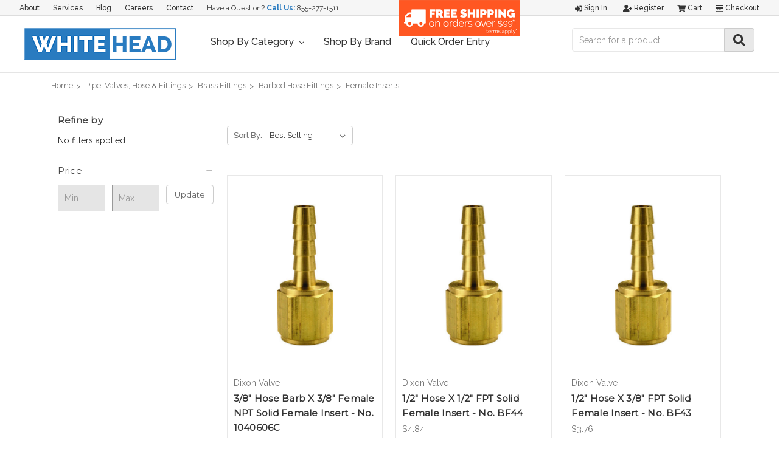

--- FILE ---
content_type: text/html; charset=UTF-8
request_url: https://whiteheadindustrial.com/pipe-valves-hose-fittings/brass-fittings/barbed-hose-fittings/female-inserts/
body_size: 46289
content:


<!DOCTYPE html>
<html class="no-js" lang="en">
    <head>
        <title>Pipe, Valves, Hose &amp; Fittings - Brass Fittings - Barbed Hose Fittings - Female Inserts - Whitehead Industrial Hardware</title>
        <link rel="dns-prefetch preconnect" href="https://cdn11.bigcommerce.com/s-4kgsw20zr0" crossorigin><link rel="dns-prefetch preconnect" href="https://fonts.googleapis.com/" crossorigin><link rel="dns-prefetch preconnect" href="https://fonts.gstatic.com/" crossorigin>
        <link rel='canonical' href='https://whiteheadindustrial.com/pipe-valves-hose-fittings/brass-fittings/barbed-hose-fittings/female-inserts/' /><meta name='platform' content='bigcommerce.stencil' />
        
        

        <link href="https://cdn11.bigcommerce.com/s-4kgsw20zr0/product_images/BC-FAVICON.jpg?t=1532698228" rel="shortcut icon">
        <meta name="viewport" content="width=device-width, initial-scale=1, maximum-scale=1">

        <script>
            // Change document class from no-js to js so we can detect this in css
            document.documentElement.className = document.documentElement.className.replace('no-js', 'js');
        </script>

        <link href="https://fonts.googleapis.com/css?family=Montserrat:400%7COswald:300%7CKarla:400&display=swap" rel="stylesheet">
        <link data-stencil-stylesheet href="https://cdn11.bigcommerce.com/s-4kgsw20zr0/stencil/8169b2d0-3181-0139-1dd2-0242ac110010/e/24491910-ef99-013c-0816-6e2736edf853/css/theme-8205a310-3181-0139-1dd2-0242ac110010.css" rel="stylesheet">

        <!-- Start Tracking Code for analytics_facebook -->

<script>
!function(f,b,e,v,n,t,s){if(f.fbq)return;n=f.fbq=function(){n.callMethod?n.callMethod.apply(n,arguments):n.queue.push(arguments)};if(!f._fbq)f._fbq=n;n.push=n;n.loaded=!0;n.version='2.0';n.queue=[];t=b.createElement(e);t.async=!0;t.src=v;s=b.getElementsByTagName(e)[0];s.parentNode.insertBefore(t,s)}(window,document,'script','https://connect.facebook.net/en_US/fbevents.js');

fbq('set', 'autoConfig', 'false', '305657220273067');
fbq('dataProcessingOptions', ['LDU'], 0, 0);
fbq('init', '305657220273067', {"external_id":"e3b43233-9f23-4234-ab67-125d6a2bf8a2"});
fbq('set', 'agent', 'bigcommerce', '305657220273067');

function trackEvents() {
    var pathName = window.location.pathname;

    fbq('track', 'PageView', {}, "");

    // Search events start -- only fire if the shopper lands on the /search.php page
    if (pathName.indexOf('/search.php') === 0 && getUrlParameter('search_query')) {
        fbq('track', 'Search', {
            content_type: 'product_group',
            content_ids: [],
            search_string: getUrlParameter('search_query')
        });
    }
    // Search events end

    // Wishlist events start -- only fire if the shopper attempts to add an item to their wishlist
    if (pathName.indexOf('/wishlist.php') === 0 && getUrlParameter('added_product_id')) {
        fbq('track', 'AddToWishlist', {
            content_type: 'product_group',
            content_ids: []
        });
    }
    // Wishlist events end

    // Lead events start -- only fire if the shopper subscribes to newsletter
    if (pathName.indexOf('/subscribe.php') === 0 && getUrlParameter('result') === 'success') {
        fbq('track', 'Lead', {});
    }
    // Lead events end

    // Registration events start -- only fire if the shopper registers an account
    if (pathName.indexOf('/login.php') === 0 && getUrlParameter('action') === 'account_created') {
        fbq('track', 'CompleteRegistration', {}, "");
    }
    // Registration events end

    

    function getUrlParameter(name) {
        var cleanName = name.replace(/[\[]/, '\[').replace(/[\]]/, '\]');
        var regex = new RegExp('[\?&]' + cleanName + '=([^&#]*)');
        var results = regex.exec(window.location.search);
        return results === null ? '' : decodeURIComponent(results[1].replace(/\+/g, ' '));
    }
}

if (window.addEventListener) {
    window.addEventListener("load", trackEvents, false)
}
</script>
<noscript><img height="1" width="1" style="display:none" alt="null" src="https://www.facebook.com/tr?id=305657220273067&ev=PageView&noscript=1&a=plbigcommerce1.2&eid="/></noscript>

<!-- End Tracking Code for analytics_facebook -->

<!-- Start Tracking Code for analytics_googleanalytics -->

<!-- Global site tag (gtag.js) - Google Analytics -->
<script async src="https://www.googletagmanager.com/gtag/js?id=UA-32581988-1"></script>
<script>
  window.dataLayer = window.dataLayer || [];
  function gtag(){dataLayer.push(arguments);}
  gtag('js', new Date());

  gtag('config', 'UA-32581988-1');
</script>

<meta name="google-site-verification" content="dks3911_WHQHMA4_B57gk_62Jh4Cy0x5q9etG0AvVXg" />


<!-- End Tracking Code for analytics_googleanalytics -->

<!-- Start Tracking Code for analytics_googleanalytics4 -->

<script data-cfasync="false" src="https://cdn11.bigcommerce.com/shared/js/google_analytics4_bodl_subscribers-358423becf5d870b8b603a81de597c10f6bc7699.js" integrity="sha256-gtOfJ3Avc1pEE/hx6SKj/96cca7JvfqllWA9FTQJyfI=" crossorigin="anonymous"></script>
<script data-cfasync="false">
  (function () {
    window.dataLayer = window.dataLayer || [];

    function gtag(){
        dataLayer.push(arguments);
    }

    function initGA4(event) {
         function setupGtag() {
            function configureGtag() {
                gtag('js', new Date());
                gtag('set', 'developer_id.dMjk3Nj', true);
                gtag('config', 'G-HKZLR5R8GW');
            }

            var script = document.createElement('script');

            script.src = 'https://www.googletagmanager.com/gtag/js?id=G-HKZLR5R8GW';
            script.async = true;
            script.onload = configureGtag;

            document.head.appendChild(script);
        }

        setupGtag();

        if (typeof subscribeOnBodlEvents === 'function') {
            subscribeOnBodlEvents('G-HKZLR5R8GW', false);
        }

        window.removeEventListener(event.type, initGA4);
    }

    

    var eventName = document.readyState === 'complete' ? 'consentScriptsLoaded' : 'DOMContentLoaded';
    window.addEventListener(eventName, initGA4, false);
  })()
</script>

<!-- End Tracking Code for analytics_googleanalytics4 -->

<!-- Start Tracking Code for analytics_siteverification -->

<script async src="https://www.googletagmanager.com/gtag/js?id=UA-32581988-1"></script>
<script>
window.dataLayer = window.dataLayer || [];
function gtag(){dataLayer.push(arguments);}
gtag('js', new Date());

gtag('config', 'AW-1005160119');

function trackEcommerce() {
    function gaAddTrans(orderID, store, total, tax, shipping, city, state, country) {
        ga('ecommerce:addTransaction', {
            id: orderID,
            affiliation: store,
            revenue: total,
            tax: tax,
            shipping: shipping,
            city: city,
            state: state,
            country: country
        });
    }

    function gaAddItems(orderID, sku, product, variation, price, qty) {
        ga('ecommerce:addItem', {
            id: orderID,
            sku: sku,
            name: product,
            category: variation,
            price: price,
            quantity: qty
        });
    }

    function gaTrackTrans() {
        ga('ecommerce:send');
    }

    function gtagAddTrans(orderID, store, total, tax, shipping, city, state, country) {
        this.transaction = {
            transaction_id: orderID,
            affiliation: store,
            value: total,
            tax: tax,
            shipping: shipping,
            items: []
        };
    }

    function gtagAddItem(orderID, sku, product, variation, price, qty) {
        this.transaction.items.push({
            id: sku,
            name: product,
            category: variation,
            price: price,
            quantity: qty
        });
    }

    function gtagTrackTrans() {
        gtag('event', 'purchase', this.transaction);
        gtag('event', 'conversion', {
            'send_to': 'D0f3COH77wMQt42m3wM',
            'value': this.transaction.value,
            'transaction_id': this.transaction.transaction_id,
        });
        this.transaction = null;
    }

    if (typeof gtag === 'function') {
        this._addTrans = gtagAddTrans;
        this._addItem = gtagAddItem;
        this._trackTrans = gtagTrackTrans;
    } else if (typeof ga === 'function') {
        this._addTrans = gaAddTrans;
        this._addItem = gaAddItems;
        this._trackTrans = gaTrackTrans;
    }
}

var pageTracker = new trackEcommerce();

</script>

<meta name="google-site-verification" content="kKLBPEddb7QX39ujyFBbrUwQSkLSwX9pVSKlnIRDyUI" />

<!-- End Tracking Code for analytics_siteverification -->


<script type="text/javascript" src="https://checkout-sdk.bigcommerce.com/v1/loader.js" defer ></script>
<script type="text/javascript">
fbq('track', 'ViewCategory', {"content_ids":[],"content_type":"product_group","content_category":"Female Inserts"});
</script>
<script type="text/javascript">
var BCData = {};
</script>
<script src='https://www.powr.io/powr.js?external-type=bigcommerce' async></script><script src='https://use.fontawesome.com/releases/v5.3.1/js/all.js' defer></script><script src='https://www.powr.io/powr.js?external-type=bigcommerce' async></script><!-- Google Tag Manager -->
<script>(function(w,d,s,l,i){w[l]=w[l]||[];w[l].push({'gtm.start':
new Date().getTime(),event:'gtm.js'});var f=d.getElementsByTagName(s)[0],
j=d.createElement(s),dl=l!='dataLayer'?'&l='+l:'';j.async=true;j.src=
'https://www.googletagmanager.com/gtm.js?id='+i+dl;f.parentNode.insertBefore(j,f);
})(window,document,'script','dataLayer','GTM-MHPTWZ8');</script>
<!-- End Google Tag Manager --><!-- Global site tag (gtag.js) - Google Ads: 1005160119 -->
<script async src="https://www.googletagmanager.com/gtag/js?id=AW-1005160119"></script>
<script>
  window.dataLayer = window.dataLayer || [];
  function gtag(){dataLayer.push(arguments);}
  gtag('js', new Date());

  gtag('config', 'AW-1005160119');  
</script><script
    src="//filter.freshclick.co.uk/assets/client/freshclick-filter.js?202209130512"
    data-site="4kgsw20zr0"
    data-customer-group="3"
    data-cat="561"
    data-brand=""
    data-channel-id=""
    id="fresh_filter"
    defer></script>
<script defer src="//filter.freshclick.co.uk/assets/client/freshclick-filter.js?202411110422" data-site="4kgsw20zr0" data-customer-group="3" data-cat="561" data-brand="" data-channel-id="1" id="fresh_filter"></script><script type="text/javascript">  window.freshclick_filter_configurations = "{\"search\":{\"is_search\":\"1\",\"search_container\":\"input[name=search_query]:eq(1)\",\"is_search_ajax\":\"1\",\"filter_color\":\"2C7BC0\",\"login_for_price\":\"0\",\"login_for_price_text\":\"\",\"search_start\":\"20\",\"column_type\":\"1\",\"enterprise_search_style\":\"2\",\"is_auto_search\":\"1\",\"auto_search_wait_time\":\"600\",\"is_trending_now\":\"0\",\"is_recent_search\":\"0\",\"recent_search_language\":\"Recent Searches\",\"trending_now_language\":\"Trending Searches\",\"trending_now_search_count\":\"5\",\"trending_array\":[],\"search_category\":\"false\",\"search_js\":null}}"; </script>
 <script data-cfasync="false" src="https://microapps.bigcommerce.com/bodl-events/1.9.4/index.js" integrity="sha256-Y0tDj1qsyiKBRibKllwV0ZJ1aFlGYaHHGl/oUFoXJ7Y=" nonce="" crossorigin="anonymous"></script>
 <script data-cfasync="false" nonce="">

 (function() {
    function decodeBase64(base64) {
       const text = atob(base64);
       const length = text.length;
       const bytes = new Uint8Array(length);
       for (let i = 0; i < length; i++) {
          bytes[i] = text.charCodeAt(i);
       }
       const decoder = new TextDecoder();
       return decoder.decode(bytes);
    }
    window.bodl = JSON.parse(decodeBase64("[base64]"));
 })()

 </script>

<script nonce="">
(function () {
    var xmlHttp = new XMLHttpRequest();

    xmlHttp.open('POST', 'https://bes.gcp.data.bigcommerce.com/nobot');
    xmlHttp.setRequestHeader('Content-Type', 'application/json');
    xmlHttp.send('{"store_id":"1000089379","timezone_offset":"-4.0","timestamp":"2026-01-25T14:01:48.94852700Z","visit_id":"c1693a14-bc58-40f3-b806-2015cc7e388d","channel_id":1}');
})();
</script>

        

        
        
        
        
        <!-- snippet location htmlhead -->
    </head>
    <body>
        <!-- snippet location header -->
        <svg data-src="https://cdn11.bigcommerce.com/s-4kgsw20zr0/stencil/8169b2d0-3181-0139-1dd2-0242ac110010/e/24491910-ef99-013c-0816-6e2736edf853/img/icon-sprite.svg" class="icons-svg-sprite"></svg>


        <header class="header" role="banner">
    <a href="#" class="mobileMenu-toggle" data-mobile-menu-toggle="menu">
        <span class="mobileMenu-toggleIcon">Toggle menu</span>
    </a>
    <div id="custom-nav-container">
	<nav class="navUser custom-top-nav">
		<ul class="navUser-section navUser-section--alt">
			<li class="navUser-item">
				<a class="navUser-action" href="/about-us">About</a>
			</li>
			<li class="navUser-item">
				<a class="navUser-action" href="/services">Services</a>
			</li>
			<li class="navUser-item">
				<a class="navUser-action" href="/blog">Blog</a>
			</li>
			<li class="navUser-item">
				<a class="navUser-action" href="/careers">Careers</a>
			</li>
			<li class="navUser-item">
				<a class="navUser-action" href="/contact-us">Contact</a>
			</li>
			<li class="navUser-item contact">
				Have a Question? <strong>Call Us:</strong> <a href="tel:+18552771511" title="Whitehead Industrial Customer Service Phone Number">855-277-1511</a>
			</li>
		</ul>
		<div class="freeshipping">
			<a href="/shipping-promotions/"><img src="https://cdn11.bigcommerce.com/s-4kgsw20zr0/product_images/uploaded_images/freeshippingfinal.png"></a>
		</div>
	</nav>

	<nav class="navUser">
		
		<ul class="navUser-section navUser-section--alt">
			<li class="navUser-item">
				<a class="navUser-action navUser-item--compare" href="/compare" data-compare-nav>Compare <span class="countPill countPill--positive countPill--alt"></span></a>
			</li>
			<li class="navUser-item navUser-item--account">
					<a class="navUser-action" href="/login.php"><i class="fas fa-sign-in-alt"></i> Sign in</a>
						<a class="navUser-action" href="/login.php?action=create_account"><i class="fas fa-user-plus"></i> Register</a>
			</li>
			<li class="navUser-item navUser-item--cart">
				<a
					class="navUser-action"
					data-cart-preview
					data-dropdown="cart-preview-dropdown"
					data-options="align:right"
					href="/cart.php">
					<span class="navUser-item-cartLabel"><i class="fas fa-shopping-cart"></i> Cart</span> <span class="countPill cart-quantity">0</span>
				</a>

				<div class="dropdown-menu" id="cart-preview-dropdown" data-dropdown-content aria-hidden="true"></div>
			</li>
			<li class="navUser-item">
				<a class="navUser-action" href="/checkout"><i class="far fa-credit-card"></i> Checkout</a>
			</li>
		</ul>
	</nav>
</div>
	<div id="custom-header-container">
			<div class="header-logo header-logo--left">
				<a href="https://whiteheadindustrial.com/">
            <img class="header-logo-image-unknown-size" src="https://cdn11.bigcommerce.com/s-4kgsw20zr0/images/stencil/original/whitehead-logo-store_1535738061__44645.original.png" alt="Whitehead Industrial Hardware" title="Whitehead Industrial Hardware">
</a>
			</div>
		<div data-content-region="header_bottom"></div>
		<div class="navPages-container" id="menu" data-menu>
			<nav class="navPages">
    <div class="navPages-quickSearch">
        <div class="container">
    <!-- snippet location forms_search -->
    <form class="form" action="/search.php">
        <fieldset class="form-fieldset">
            <div class="form-field">
                <label class="is-srOnly" for="search_query">Search</label>
                <input class="form-input" data-search-quick name="search_query" id="search_query" data-error-message="Search field cannot be empty." placeholder="Search the store" autocomplete="off">
            </div>
        </fieldset>
    </form>
    <section class="quickSearchResults" data-bind="html: results"></section>
</div>
    </div>
    <ul class="navPages-list navPages-list-depth-max custom-nav-ul">
		<li class="navPages-item">
			<a class="navPages-action has-subMenu" href="" data-collapsible="navPages-c01" aria-controls="navPages-c01" aria-expanded="false">
				Shop By Category <i class="icon navPages-action-moreIcon" aria-hidden="true"><svg><use xlink:href="#icon-chevron-down"></use></svg></i>
			</a>
			<div class="navPage-subMenu" id="navPages-c01" aria-hidden="true" tabindex="-1">
				 <ul class="navPages-list navPages-list-depth-max">
						<li class="navPages-item">
							    <a class="navPages-action navPages-action-depth-max has-subMenu is-root" href="https://whiteheadindustrial.com/abrasives/" data-collapsible="navPages-29">
        Abrasives <i class="icon navPages-action-moreIcon" aria-hidden="true"><svg><use xlink:href="#icon-chevron-down" /></svg></i>
    </a>
    <div class="navPage-subMenu navPage-subMenu-horizontal" id="navPages-29" aria-hidden="true" tabindex="-1">
    <ul class="navPage-subMenu-list">
        <li class="navPage-subMenu-item-parent">
            <a class="navPage-subMenu-action navPages-action navPages-action-depth-max" href="https://whiteheadindustrial.com/abrasives/">All Abrasives</a>
        </li>
            <li class="navPage-subMenu-item-child">
                    <a class="navPage-subMenu-action navPages-action navPages-action-depth-max has-subMenu" href="https://whiteheadindustrial.com/abrasives/bonded-abrasives/" data-collapsible="navPages-368">
                        Bonded Abrasives <i class="icon navPages-action-moreIcon" aria-hidden="true"><svg><use xlink:href="#icon-chevron-down" /></svg></i>
                    </a>
                    <div class="navPage-subMenu navPage-subMenu-horizontal" id="navPages-368" aria-hidden="true" tabindex="-1">
    <ul class="navPage-subMenu-list">
        <li class="navPage-subMenu-item-parent">
            <a class="navPage-subMenu-action navPages-action navPages-action-depth-max" href="https://whiteheadindustrial.com/abrasives/bonded-abrasives/">All Bonded Abrasives</a>
        </li>
            <li class="navPage-subMenu-item-child">
                    <a class="navPage-subMenu-action navPages-action" href="https://whiteheadindustrial.com/abrasives/bonded-abrasives/bench-pedestal-wheels/">Bench &amp; Pedestal Wheels</a>
            </li>
            <li class="navPage-subMenu-item-child">
                    <a class="navPage-subMenu-action navPages-action navPages-action-depth-max has-subMenu" href="https://whiteheadindustrial.com/abrasives/bonded-abrasives/cut-off-wheels/" data-collapsible="navPages-970">
                        Cut-off Wheels <i class="icon navPages-action-moreIcon" aria-hidden="true"><svg><use xlink:href="#icon-chevron-down" /></svg></i>
                    </a>
                    <div class="navPage-subMenu navPage-subMenu-horizontal" id="navPages-970" aria-hidden="true" tabindex="-1">
    <ul class="navPage-subMenu-list">
        <li class="navPage-subMenu-item-parent">
            <a class="navPage-subMenu-action navPages-action navPages-action-depth-max" href="https://whiteheadindustrial.com/abrasives/bonded-abrasives/cut-off-wheels/">All Cut-off Wheels</a>
        </li>
            <li class="navPage-subMenu-item-child">
                    <a class="navPage-subMenu-action navPages-action" href="https://whiteheadindustrial.com/abrasives/bonded-abrasives/cut-off-wheels/cut-off-wheels-for-chop-saws/">Cut-off Wheels for Chop Saws</a>
            </li>
            <li class="navPage-subMenu-item-child">
                    <a class="navPage-subMenu-action navPages-action" href="https://whiteheadindustrial.com/abrasives/bonded-abrasives/cut-off-wheels/cut-off-wheels-for-die-grinders/">Cut-off Wheels for Die Grinders</a>
            </li>
            <li class="navPage-subMenu-item-child">
                    <a class="navPage-subMenu-action navPages-action" href="https://whiteheadindustrial.com/abrasives/bonded-abrasives/cut-off-wheels/cut-off-wheels-for-high-speed-portable-saws/">Cut-off Wheels for High-Speed Portable Saws</a>
            </li>
            <li class="navPage-subMenu-item-child">
                    <a class="navPage-subMenu-action navPages-action" href="https://whiteheadindustrial.com/abrasives/bonded-abrasives/cut-off-wheels/cut-off-wheels-for-portable-circular-saws/">Cut-off Wheels for Portable Circular Saws</a>
            </li>
            <li class="navPage-subMenu-item-child">
                    <a class="navPage-subMenu-action navPages-action" href="https://whiteheadindustrial.com/abrasives/bonded-abrasives/cut-off-wheels/cut-off-wheels-for-stationary-machines/">Cut-off Wheels for Stationary Machines</a>
            </li>
    </ul>
</div>
            </li>
            <li class="navPage-subMenu-item-child">
                    <a class="navPage-subMenu-action navPages-action" href="https://whiteheadindustrial.com/abrasives/bonded-abrasives/cutting-discs/">Cutting Discs</a>
            </li>
            <li class="navPage-subMenu-item-child">
                    <a class="navPage-subMenu-action navPages-action" href="https://whiteheadindustrial.com/abrasives/bonded-abrasives/grinding-wheels/">Grinding Wheels</a>
            </li>
            <li class="navPage-subMenu-item-child">
                    <a class="navPage-subMenu-action navPages-action" href="https://whiteheadindustrial.com/abrasives/bonded-abrasives/mounted-points/">Mounted Points</a>
            </li>
            <li class="navPage-subMenu-item-child">
                    <a class="navPage-subMenu-action navPages-action" href="https://whiteheadindustrial.com/abrasives/bonded-abrasives/snagging-wheels-cones-plugs/">Snagging Wheels, Cones &amp; Plugs</a>
            </li>
            <li class="navPage-subMenu-item-child">
                    <a class="navPage-subMenu-action navPages-action" href="https://whiteheadindustrial.com/abrasives/bonded-abrasives/sticks-stones/">Sticks &amp; Stones</a>
            </li>
            <li class="navPage-subMenu-item-child">
                    <a class="navPage-subMenu-action navPages-action" href="https://whiteheadindustrial.com/abrasives/bonded-abrasives/toolroom-wheels/">Toolroom Wheels</a>
            </li>
            <li class="navPage-subMenu-item-child">
                    <a class="navPage-subMenu-action navPages-action" href="https://whiteheadindustrial.com/abrasives/carbide-burs/">Carbide Burs</a>
            </li>
    </ul>
</div>
            </li>
            <li class="navPage-subMenu-item-child">
                    <a class="navPage-subMenu-action navPages-action navPages-action-depth-max has-subMenu" href="https://whiteheadindustrial.com/abrasives/coated-abrasives/" data-collapsible="navPages-33">
                        Coated Abrasives <i class="icon navPages-action-moreIcon" aria-hidden="true"><svg><use xlink:href="#icon-chevron-down" /></svg></i>
                    </a>
                    <div class="navPage-subMenu navPage-subMenu-horizontal" id="navPages-33" aria-hidden="true" tabindex="-1">
    <ul class="navPage-subMenu-list">
        <li class="navPage-subMenu-item-parent">
            <a class="navPage-subMenu-action navPages-action navPages-action-depth-max" href="https://whiteheadindustrial.com/abrasives/coated-abrasives/">All Coated Abrasives</a>
        </li>
            <li class="navPage-subMenu-item-child">
                    <a class="navPage-subMenu-action navPages-action" href="https://whiteheadindustrial.com/abrasives/coated-abrasives/abrasive-belts/">Abrasive Belts</a>
            </li>
            <li class="navPage-subMenu-item-child">
                    <a class="navPage-subMenu-action navPages-action" href="https://whiteheadindustrial.com/abrasives/coated-abrasives/abrasive-rolls/">Abrasive Rolls</a>
            </li>
            <li class="navPage-subMenu-item-child">
                    <a class="navPage-subMenu-action navPages-action" href="https://whiteheadindustrial.com/abrasives/coated-abrasives/abrasive-sheets/">Abrasive Sheets</a>
            </li>
            <li class="navPage-subMenu-item-child">
                    <a class="navPage-subMenu-action navPages-action" href="https://whiteheadindustrial.com/abrasives/coated-abrasives/backing-pads/">Backing Pads</a>
            </li>
            <li class="navPage-subMenu-item-child">
                    <a class="navPage-subMenu-action navPages-action" href="https://whiteheadindustrial.com/abrasives/coated-abrasives/fiber-discs/">Fiber Discs</a>
            </li>
            <li class="navPage-subMenu-item-child">
                    <a class="navPage-subMenu-action navPages-action" href="https://whiteheadindustrial.com/abrasives/coated-abrasives/flap-discs/">Flap Discs</a>
            </li>
            <li class="navPage-subMenu-item-child">
                    <a class="navPage-subMenu-action navPages-action" href="https://whiteheadindustrial.com/abrasives/coated-abrasives/flap-wheels/">Flap Wheels</a>
            </li>
            <li class="navPage-subMenu-item-child">
                    <a class="navPage-subMenu-action navPages-action" href="https://whiteheadindustrial.com/abrasives/coated-abrasives/floor-sanding/">Floor Sanding</a>
            </li>
            <li class="navPage-subMenu-item-child">
                    <a class="navPage-subMenu-action navPages-action" href="https://whiteheadindustrial.com/abrasives/coated-abrasives/hand-pads-sponges/">Hand Pads &amp; Sponges</a>
            </li>
            <li class="navPage-subMenu-item-child">
                    <a class="navPage-subMenu-action navPages-action" href="https://whiteheadindustrial.com/abrasives/coated-abrasives/hook-loop-discs/">Hook &amp; Loop Discs</a>
            </li>
            <li class="navPage-subMenu-item-child">
                    <a class="navPage-subMenu-action navPages-action" href="https://whiteheadindustrial.com/abrasives/coated-abrasives/locking-discs/">Locking Discs</a>
            </li>
            <li class="navPage-subMenu-item-child">
                    <a class="navPage-subMenu-action navPages-action" href="https://whiteheadindustrial.com/abrasives/coated-abrasives/psa-discs/">PSA Discs</a>
            </li>
            <li class="navPage-subMenu-item-child">
                    <a class="navPage-subMenu-action navPages-action" href="https://whiteheadindustrial.com/abrasives/coated-abrasives/spiral-bands/">Spiral Bands</a>
            </li>
            <li class="navPage-subMenu-item-child">
                    <a class="navPage-subMenu-action navPages-action" href="https://whiteheadindustrial.com/abrasives/coated-abrasives/surface-conditioning-discs/">Surface Conditioning Discs</a>
            </li>
    </ul>
</div>
            </li>
            <li class="navPage-subMenu-item-child">
                    <a class="navPage-subMenu-action navPages-action navPages-action-depth-max has-subMenu" href="https://whiteheadindustrial.com/abrasives/diamond-abrasives/" data-collapsible="navPages-1081">
                        Diamond Abrasives <i class="icon navPages-action-moreIcon" aria-hidden="true"><svg><use xlink:href="#icon-chevron-down" /></svg></i>
                    </a>
                    <div class="navPage-subMenu navPage-subMenu-horizontal" id="navPages-1081" aria-hidden="true" tabindex="-1">
    <ul class="navPage-subMenu-list">
        <li class="navPage-subMenu-item-parent">
            <a class="navPage-subMenu-action navPages-action navPages-action-depth-max" href="https://whiteheadindustrial.com/abrasives/diamond-abrasives/">All Diamond Abrasives</a>
        </li>
            <li class="navPage-subMenu-item-child">
                    <a class="navPage-subMenu-action navPages-action" href="https://whiteheadindustrial.com/abrasives/diamond-abrasives/diamond-grinding-wheels/">Diamond Grinding Wheels</a>
            </li>
            <li class="navPage-subMenu-item-child">
                    <a class="navPage-subMenu-action navPages-action" href="https://whiteheadindustrial.com/abrasives/diamond-abrasives/diamond-saw-blades/">Diamond Saw Blades</a>
            </li>
    </ul>
</div>
            </li>
            <li class="navPage-subMenu-item-child">
                    <a class="navPage-subMenu-action navPages-action navPages-action-depth-max has-subMenu" href="https://whiteheadindustrial.com/abrasives/files/" data-collapsible="navPages-1127">
                        Files <i class="icon navPages-action-moreIcon" aria-hidden="true"><svg><use xlink:href="#icon-chevron-down" /></svg></i>
                    </a>
                    <div class="navPage-subMenu navPage-subMenu-horizontal" id="navPages-1127" aria-hidden="true" tabindex="-1">
    <ul class="navPage-subMenu-list">
        <li class="navPage-subMenu-item-parent">
            <a class="navPage-subMenu-action navPages-action navPages-action-depth-max" href="https://whiteheadindustrial.com/abrasives/files/">All Files</a>
        </li>
            <li class="navPage-subMenu-item-child">
                    <a class="navPage-subMenu-action navPages-action" href="https://whiteheadindustrial.com/abrasives/files/file-cleaners/">File Cleaners</a>
            </li>
            <li class="navPage-subMenu-item-child">
                    <a class="navPage-subMenu-action navPages-action" href="https://whiteheadindustrial.com/abrasives/files/file-handles/">File Handles</a>
            </li>
            <li class="navPage-subMenu-item-child">
                    <a class="navPage-subMenu-action navPages-action" href="https://whiteheadindustrial.com/abrasives/files/hand-planes/">Hand Planes</a>
            </li>
            <li class="navPage-subMenu-item-child">
                    <a class="navPage-subMenu-action navPages-action" href="https://whiteheadindustrial.com/abrasives/files/individual-files/">Individual Files</a>
            </li>
            <li class="navPage-subMenu-item-child">
                    <a class="navPage-subMenu-action navPages-action" href="https://whiteheadindustrial.com/abrasives/files/individual-rasps/">Individual Rasps</a>
            </li>
    </ul>
</div>
            </li>
            <li class="navPage-subMenu-item-child">
                    <a class="navPage-subMenu-action navPages-action" href="https://whiteheadindustrial.com/abrasives/polishing-products/">Polishing Products</a>
            </li>
            <li class="navPage-subMenu-item-child">
                    <a class="navPage-subMenu-action navPages-action navPages-action-depth-max has-subMenu" href="https://whiteheadindustrial.com/abrasives/wire-wheels-brushes/" data-collapsible="navPages-412">
                        Wire Wheels &amp; Brushes <i class="icon navPages-action-moreIcon" aria-hidden="true"><svg><use xlink:href="#icon-chevron-down" /></svg></i>
                    </a>
                    <div class="navPage-subMenu navPage-subMenu-horizontal" id="navPages-412" aria-hidden="true" tabindex="-1">
    <ul class="navPage-subMenu-list">
        <li class="navPage-subMenu-item-parent">
            <a class="navPage-subMenu-action navPages-action navPages-action-depth-max" href="https://whiteheadindustrial.com/abrasives/wire-wheels-brushes/">All Wire Wheels &amp; Brushes</a>
        </li>
            <li class="navPage-subMenu-item-child">
                    <a class="navPage-subMenu-action navPages-action navPages-action-depth-max has-subMenu" href="https://whiteheadindustrial.com/abrasives/wire-wheels-brushes/wire-cup-brushes/" data-collapsible="navPages-443">
                        Wire Cup Brushes <i class="icon navPages-action-moreIcon" aria-hidden="true"><svg><use xlink:href="#icon-chevron-down" /></svg></i>
                    </a>
                    <div class="navPage-subMenu navPage-subMenu-horizontal" id="navPages-443" aria-hidden="true" tabindex="-1">
    <ul class="navPage-subMenu-list">
        <li class="navPage-subMenu-item-parent">
            <a class="navPage-subMenu-action navPages-action navPages-action-depth-max" href="https://whiteheadindustrial.com/abrasives/wire-wheels-brushes/wire-cup-brushes/">All Wire Cup Brushes</a>
        </li>
            <li class="navPage-subMenu-item-child">
                    <a class="navPage-subMenu-action navPages-action" href="https://whiteheadindustrial.com/abrasives/wire-wheels-brushes/wire-cup-brushes/crimped-wire-cup-brushes/">Crimped Wire Cup Brushes</a>
            </li>
            <li class="navPage-subMenu-item-child">
                    <a class="navPage-subMenu-action navPages-action" href="https://whiteheadindustrial.com/abrasives/wire-wheels-brushes/wire-cup-brushes/knotted-wire-cup-brushes/">Knotted Wire Cup Brushes</a>
            </li>
    </ul>
</div>
            </li>
            <li class="navPage-subMenu-item-child">
                    <a class="navPage-subMenu-action navPages-action navPages-action-depth-max has-subMenu" href="https://whiteheadindustrial.com/abrasives/wire-wheels-brushes/wire-wheels/" data-collapsible="navPages-423">
                        Wire Wheels <i class="icon navPages-action-moreIcon" aria-hidden="true"><svg><use xlink:href="#icon-chevron-down" /></svg></i>
                    </a>
                    <div class="navPage-subMenu navPage-subMenu-horizontal" id="navPages-423" aria-hidden="true" tabindex="-1">
    <ul class="navPage-subMenu-list">
        <li class="navPage-subMenu-item-parent">
            <a class="navPage-subMenu-action navPages-action navPages-action-depth-max" href="https://whiteheadindustrial.com/abrasives/wire-wheels-brushes/wire-wheels/">All Wire Wheels</a>
        </li>
            <li class="navPage-subMenu-item-child">
                    <a class="navPage-subMenu-action navPages-action" href="https://whiteheadindustrial.com/abrasives/wire-wheels-brushes/wire-wheels/crimped-wire-wheels/">Crimped Wire Wheels</a>
            </li>
            <li class="navPage-subMenu-item-child">
                    <a class="navPage-subMenu-action navPages-action" href="https://whiteheadindustrial.com/abrasives/wire-wheels-brushes/wire-wheels/knotted-wire-wheels/">Knotted Wire Wheels</a>
            </li>
    </ul>
</div>
            </li>
            <li class="navPage-subMenu-item-child">
                    <a class="navPage-subMenu-action navPages-action" href="https://whiteheadindustrial.com/abrasives/wire-wheels-brushes/stem-mounted-brushes/">Stem Mounted Brushes</a>
            </li>
            <li class="navPage-subMenu-item-child">
                    <a class="navPage-subMenu-action navPages-action" href="https://whiteheadindustrial.com/abrasives/wire-wheels-brushes/stem-mounted-wheels/">Stem Mounted Wheels</a>
            </li>
            <li class="navPage-subMenu-item-child">
                    <a class="navPage-subMenu-action navPages-action" href="https://whiteheadindustrial.com/abrasives/wire-wheels-brushes/scratch-brushes/">Scratch Brushes</a>
            </li>
            <li class="navPage-subMenu-item-child">
                    <a class="navPage-subMenu-action navPages-action" href="https://whiteheadindustrial.com/abrasives/wire-wheels-brushes/tube-brushes/">Tube Brushes</a>
            </li>
            <li class="navPage-subMenu-item-child">
                    <a class="navPage-subMenu-action navPages-action" href="https://whiteheadindustrial.com/abrasives/wire-wheels-brushes/adapters-reducers/">Adapters &amp; Reducers</a>
            </li>
    </ul>
</div>
            </li>
    </ul>
</div>
						</li>
						<li class="navPages-item">
							    <a class="navPages-action navPages-action-depth-max has-subMenu is-root" href="https://whiteheadindustrial.com/adhesives/" data-collapsible="navPages-583">
        Adhesives <i class="icon navPages-action-moreIcon" aria-hidden="true"><svg><use xlink:href="#icon-chevron-down" /></svg></i>
    </a>
    <div class="navPage-subMenu navPage-subMenu-horizontal" id="navPages-583" aria-hidden="true" tabindex="-1">
    <ul class="navPage-subMenu-list">
        <li class="navPage-subMenu-item-parent">
            <a class="navPage-subMenu-action navPages-action navPages-action-depth-max" href="https://whiteheadindustrial.com/adhesives/">All Adhesives</a>
        </li>
            <li class="navPage-subMenu-item-child">
                    <a class="navPage-subMenu-action navPages-action" href="https://whiteheadindustrial.com/adhesives/anchoring-epoxy/">Anchoring Epoxy</a>
            </li>
            <li class="navPage-subMenu-item-child">
                    <a class="navPage-subMenu-action navPages-action navPages-action-depth-max has-subMenu" href="https://whiteheadindustrial.com/adhesives/caulks-sealants/" data-collapsible="navPages-592">
                        Caulks &amp; Sealants <i class="icon navPages-action-moreIcon" aria-hidden="true"><svg><use xlink:href="#icon-chevron-down" /></svg></i>
                    </a>
                    <div class="navPage-subMenu navPage-subMenu-horizontal" id="navPages-592" aria-hidden="true" tabindex="-1">
    <ul class="navPage-subMenu-list">
        <li class="navPage-subMenu-item-parent">
            <a class="navPage-subMenu-action navPages-action navPages-action-depth-max" href="https://whiteheadindustrial.com/adhesives/caulks-sealants/">All Caulks &amp; Sealants</a>
        </li>
            <li class="navPage-subMenu-item-child">
                    <a class="navPage-subMenu-action navPages-action" href="https://whiteheadindustrial.com/adhesives/caulks-sealants/gasket-forming-compounds/">Gasket Forming Compounds</a>
            </li>
            <li class="navPage-subMenu-item-child">
                    <a class="navPage-subMenu-action navPages-action" href="https://whiteheadindustrial.com/adhesives/caulks-sealants/patching-repair/">Patching &amp; Repair</a>
            </li>
            <li class="navPage-subMenu-item-child">
                    <a class="navPage-subMenu-action navPages-action" href="https://whiteheadindustrial.com/adhesives/caulks-sealants/silicones-caulks/">Silicones &amp; Caulks</a>
            </li>
            <li class="navPage-subMenu-item-child">
                    <a class="navPage-subMenu-action navPages-action navPages-action-depth-max has-subMenu" href="https://whiteheadindustrial.com/adhesives/caulks-sealants/thread-compounds/" data-collapsible="navPages-805">
                        Thread Compounds <i class="icon navPages-action-moreIcon" aria-hidden="true"><svg><use xlink:href="#icon-chevron-down" /></svg></i>
                    </a>
                    <div class="navPage-subMenu navPage-subMenu-horizontal" id="navPages-805" aria-hidden="true" tabindex="-1">
    <ul class="navPage-subMenu-list">
        <li class="navPage-subMenu-item-parent">
            <a class="navPage-subMenu-action navPages-action navPages-action-depth-max" href="https://whiteheadindustrial.com/adhesives/caulks-sealants/thread-compounds/">All Thread Compounds</a>
        </li>
            <li class="navPage-subMenu-item-child">
                    <a class="navPage-subMenu-action navPages-action" href="https://whiteheadindustrial.com/adhesives/caulks-sealants/thread-compounds/retaining-compounds/">Retaining Compounds</a>
            </li>
            <li class="navPage-subMenu-item-child">
                    <a class="navPage-subMenu-action navPages-action" href="https://whiteheadindustrial.com/adhesives/caulks-sealants/thread-compounds/thread-repair/">Thread Repair</a>
            </li>
            <li class="navPage-subMenu-item-child">
                    <a class="navPage-subMenu-action navPages-action" href="https://whiteheadindustrial.com/adhesives/caulks-sealants/thread-compounds/thread-sealants/">Thread Sealants</a>
            </li>
            <li class="navPage-subMenu-item-child">
                    <a class="navPage-subMenu-action navPages-action" href="https://whiteheadindustrial.com/adhesives/caulks-sealants/thread-compounds/threadlockers/">Threadlockers</a>
            </li>
    </ul>
</div>
            </li>
            <li class="navPage-subMenu-item-child">
                    <a class="navPage-subMenu-action navPages-action" href="https://whiteheadindustrial.com/adhesives/caulks-sealants/weatherstripping/">Weatherstripping</a>
            </li>
    </ul>
</div>
            </li>
            <li class="navPage-subMenu-item-child">
                    <a class="navPage-subMenu-action navPages-action navPages-action-depth-max has-subMenu" href="https://whiteheadindustrial.com/adhesives/glue-cement/" data-collapsible="navPages-595">
                        Glue &amp; Cement <i class="icon navPages-action-moreIcon" aria-hidden="true"><svg><use xlink:href="#icon-chevron-down" /></svg></i>
                    </a>
                    <div class="navPage-subMenu navPage-subMenu-horizontal" id="navPages-595" aria-hidden="true" tabindex="-1">
    <ul class="navPage-subMenu-list">
        <li class="navPage-subMenu-item-parent">
            <a class="navPage-subMenu-action navPages-action navPages-action-depth-max" href="https://whiteheadindustrial.com/adhesives/glue-cement/">All Glue &amp; Cement</a>
        </li>
            <li class="navPage-subMenu-item-child">
                    <a class="navPage-subMenu-action navPages-action" href="https://whiteheadindustrial.com/adhesives/glue-cement/adhesive-removers/">Adhesive Removers</a>
            </li>
            <li class="navPage-subMenu-item-child">
                    <a class="navPage-subMenu-action navPages-action" href="https://whiteheadindustrial.com/adhesives/glue-cement/adhesives/">Adhesives</a>
            </li>
            <li class="navPage-subMenu-item-child">
                    <a class="navPage-subMenu-action navPages-action" href="https://whiteheadindustrial.com/adhesives/glue-cement/contact-cements/">Contact Cements</a>
            </li>
            <li class="navPage-subMenu-item-child">
                    <a class="navPage-subMenu-action navPages-action" href="https://whiteheadindustrial.com/adhesives/glue-cement/epoxy/">Epoxy</a>
            </li>
            <li class="navPage-subMenu-item-child">
                    <a class="navPage-subMenu-action navPages-action" href="https://whiteheadindustrial.com/adhesives/glue-cement/glue-guns/">Glue Guns</a>
            </li>
            <li class="navPage-subMenu-item-child">
                    <a class="navPage-subMenu-action navPages-action" href="https://whiteheadindustrial.com/adhesives/glue-cement/glues/">Glues</a>
            </li>
            <li class="navPage-subMenu-item-child">
                    <a class="navPage-subMenu-action navPages-action" href="https://whiteheadindustrial.com/adhesives/glue-cement/instant-adhesives/">Instant Adhesives</a>
            </li>
            <li class="navPage-subMenu-item-child">
                    <a class="navPage-subMenu-action navPages-action" href="https://whiteheadindustrial.com/adhesives/glue-cement/spray-adhesives/">Spray Adhesives</a>
            </li>
            <li class="navPage-subMenu-item-child">
                    <a class="navPage-subMenu-action navPages-action" href="https://whiteheadindustrial.com/adhesives/glue-cement/wallpaper-products/">Wallpaper Products</a>
            </li>
    </ul>
</div>
            </li>
            <li class="navPage-subMenu-item-child">
                    <a class="navPage-subMenu-action navPages-action" href="https://whiteheadindustrial.com/adhesives/putties/">Putties</a>
            </li>
            <li class="navPage-subMenu-item-child">
                    <a class="navPage-subMenu-action navPages-action navPages-action-depth-max has-subMenu" href="https://whiteheadindustrial.com/adhesives/tapes/" data-collapsible="navPages-627">
                        Tapes <i class="icon navPages-action-moreIcon" aria-hidden="true"><svg><use xlink:href="#icon-chevron-down" /></svg></i>
                    </a>
                    <div class="navPage-subMenu navPage-subMenu-horizontal" id="navPages-627" aria-hidden="true" tabindex="-1">
    <ul class="navPage-subMenu-list">
        <li class="navPage-subMenu-item-parent">
            <a class="navPage-subMenu-action navPages-action navPages-action-depth-max" href="https://whiteheadindustrial.com/adhesives/tapes/">All Tapes</a>
        </li>
            <li class="navPage-subMenu-item-child">
                    <a class="navPage-subMenu-action navPages-action" href="https://whiteheadindustrial.com/adhesives/caulks-sealants/dispensing-guns/">Dispensing Guns</a>
            </li>
            <li class="navPage-subMenu-item-child">
                    <a class="navPage-subMenu-action navPages-action" href="https://whiteheadindustrial.com/adhesives/tapes/aisle-marking-tapes/">Aisle &amp; Marking Tapes</a>
            </li>
            <li class="navPage-subMenu-item-child">
                    <a class="navPage-subMenu-action navPages-action" href="https://whiteheadindustrial.com/adhesives/tapes/duct-tapes/">Duct Tapes</a>
            </li>
            <li class="navPage-subMenu-item-child">
                    <a class="navPage-subMenu-action navPages-action" href="https://whiteheadindustrial.com/adhesives/tapes/foam-tapes/">Foam Tapes</a>
            </li>
            <li class="navPage-subMenu-item-child">
                    <a class="navPage-subMenu-action navPages-action" href="https://whiteheadindustrial.com/adhesives/tapes/packaging-tapes/">Packaging Tapes</a>
            </li>
            <li class="navPage-subMenu-item-child">
                    <a class="navPage-subMenu-action navPages-action" href="https://whiteheadindustrial.com/adhesives/tapes/transfer-tapes/">Transfer Tapes</a>
            </li>
            <li class="navPage-subMenu-item-child">
                    <a class="navPage-subMenu-action navPages-action" href="https://whiteheadindustrial.com/adhesives/tapes/velcro/">Velcro</a>
            </li>
            <li class="navPage-subMenu-item-child">
                    <a class="navPage-subMenu-action navPages-action" href="https://whiteheadindustrial.com/adhesives/tapes/electrical-tapes/">Electrical Tapes</a>
            </li>
            <li class="navPage-subMenu-item-child">
                    <a class="navPage-subMenu-action navPages-action" href="https://whiteheadindustrial.com/adhesives/tapes/masking-tapes/">Masking Tapes</a>
            </li>
            <li class="navPage-subMenu-item-child">
                    <a class="navPage-subMenu-action navPages-action" href="https://whiteheadindustrial.com/adhesives/tapes/painters-tape/">Painters Tape</a>
            </li>
            <li class="navPage-subMenu-item-child">
                    <a class="navPage-subMenu-action navPages-action" href="https://whiteheadindustrial.com/adhesives/tapes/office-tapes/">Office Tapes</a>
            </li>
            <li class="navPage-subMenu-item-child">
                    <a class="navPage-subMenu-action navPages-action" href="https://whiteheadindustrial.com/adhesives/tapes/drywall-tapes/">Drywall Tapes</a>
            </li>
            <li class="navPage-subMenu-item-child">
                    <a class="navPage-subMenu-action navPages-action" href="https://whiteheadindustrial.com/adhesives/tapes/carpet-tapes/">Carpet Tapes</a>
            </li>
    </ul>
</div>
            </li>
    </ul>
</div>
						</li>
						<li class="navPages-item">
							    <a class="navPages-action navPages-action-depth-max has-subMenu is-root" href="https://whiteheadindustrial.com/cutting-tools-metalworking/" data-collapsible="navPages-25">
        Cutting Tools &amp; Metalworking <i class="icon navPages-action-moreIcon" aria-hidden="true"><svg><use xlink:href="#icon-chevron-down" /></svg></i>
    </a>
    <div class="navPage-subMenu navPage-subMenu-horizontal" id="navPages-25" aria-hidden="true" tabindex="-1">
    <ul class="navPage-subMenu-list">
        <li class="navPage-subMenu-item-parent">
            <a class="navPage-subMenu-action navPages-action navPages-action-depth-max" href="https://whiteheadindustrial.com/cutting-tools-metalworking/">All Cutting Tools &amp; Metalworking</a>
        </li>
            <li class="navPage-subMenu-item-child">
                    <a class="navPage-subMenu-action navPages-action" href="https://whiteheadindustrial.com/cutting-tools-metalworking/specialty-knives/">Specialty Knives</a>
            </li>
            <li class="navPage-subMenu-item-child">
                    <a class="navPage-subMenu-action navPages-action" href="https://whiteheadindustrial.com/cutting-tools-metalworking/utility-knives/">Utility Knives</a>
            </li>
            <li class="navPage-subMenu-item-child">
                    <a class="navPage-subMenu-action navPages-action" href="https://whiteheadindustrial.com/cutting-tools-metalworking/carbide-burs/">Carbide Burs</a>
            </li>
            <li class="navPage-subMenu-item-child">
                    <a class="navPage-subMenu-action navPages-action navPages-action-depth-max has-subMenu" href="https://whiteheadindustrial.com/cutting-tools-metalworking/drill-bits/" data-collapsible="navPages-28">
                        Drill Bits <i class="icon navPages-action-moreIcon" aria-hidden="true"><svg><use xlink:href="#icon-chevron-down" /></svg></i>
                    </a>
                    <div class="navPage-subMenu navPage-subMenu-horizontal" id="navPages-28" aria-hidden="true" tabindex="-1">
    <ul class="navPage-subMenu-list">
        <li class="navPage-subMenu-item-parent">
            <a class="navPage-subMenu-action navPages-action navPages-action-depth-max" href="https://whiteheadindustrial.com/cutting-tools-metalworking/drill-bits/">All Drill Bits</a>
        </li>
            <li class="navPage-subMenu-item-child">
                    <a class="navPage-subMenu-action navPages-action" href="https://whiteheadindustrial.com/cutting-tools-metalworking/drill-bits/drills/">Drills</a>
            </li>
            <li class="navPage-subMenu-item-child">
                    <a class="navPage-subMenu-action navPages-action navPages-action-depth-max has-subMenu" href="https://whiteheadindustrial.com/cutting-tools-metalworking/drill-bits/jobber-length-drills/" data-collapsible="navPages-109">
                        Jobber Length Drills <i class="icon navPages-action-moreIcon" aria-hidden="true"><svg><use xlink:href="#icon-chevron-down" /></svg></i>
                    </a>
                    <div class="navPage-subMenu navPage-subMenu-horizontal" id="navPages-109" aria-hidden="true" tabindex="-1">
    <ul class="navPage-subMenu-list">
        <li class="navPage-subMenu-item-parent">
            <a class="navPage-subMenu-action navPages-action navPages-action-depth-max" href="https://whiteheadindustrial.com/cutting-tools-metalworking/drill-bits/jobber-length-drills/">All Jobber Length Drills</a>
        </li>
            <li class="navPage-subMenu-item-child">
                    <a class="navPage-subMenu-action navPages-action" href="https://whiteheadindustrial.com/cutting-tools-metalworking/drill-bits/jobber-length-drills/cobalt-drills/">Cobalt Drills</a>
            </li>
            <li class="navPage-subMenu-item-child">
                    <a class="navPage-subMenu-action navPages-action" href="https://whiteheadindustrial.com/cutting-tools-metalworking/drill-bits/jobber-length-drills/high-speed-steel-drills/">High Speed Steel Drills</a>
            </li>
            <li class="navPage-subMenu-item-child">
                    <a class="navPage-subMenu-action navPages-action" href="https://whiteheadindustrial.com/cutting-tools-metalworking/drill-bits/jobber-length-drills/left-hand-drills/">Left Hand Drills</a>
            </li>
    </ul>
</div>
            </li>
            <li class="navPage-subMenu-item-child">
                    <a class="navPage-subMenu-action navPages-action" href="https://whiteheadindustrial.com/cutting-tools-metalworking/drill-bits/taper-shank-drills/">Taper Shank Drills</a>
            </li>
            <li class="navPage-subMenu-item-child">
                    <a class="navPage-subMenu-action navPages-action" href="https://whiteheadindustrial.com/cutting-tools-metalworking/drill-bits/mechanics-length-drills/">Mechanics Length Drills</a>
            </li>
            <li class="navPage-subMenu-item-child">
                    <a class="navPage-subMenu-action navPages-action" href="https://whiteheadindustrial.com/cutting-tools-metalworking/drill-bits/reduced-shank-drills/">Reduced Shank Drills</a>
            </li>
            <li class="navPage-subMenu-item-child">
                    <a class="navPage-subMenu-action navPages-action" href="https://whiteheadindustrial.com/cutting-tools-metalworking/drill-bits/screw-machine-length-drills/">Screw Machine Length Drills</a>
            </li>
            <li class="navPage-subMenu-item-child">
                    <a class="navPage-subMenu-action navPages-action" href="https://whiteheadindustrial.com/cutting-tools-metalworking/drill-bits/carbide-tipped-drills/">Carbide Tipped Drills</a>
            </li>
            <li class="navPage-subMenu-item-child">
                    <a class="navPage-subMenu-action navPages-action" href="https://whiteheadindustrial.com/cutting-tools-metalworking/drill-bits/glass-tile-drills/">Glass &amp; Tile Drills</a>
            </li>
            <li class="navPage-subMenu-item-child">
                    <a class="navPage-subMenu-action navPages-action" href="https://whiteheadindustrial.com/cutting-tools-metalworking/drill-bits/impact-ready-drills/">Impact Ready Drills</a>
            </li>
            <li class="navPage-subMenu-item-child">
                    <a class="navPage-subMenu-action navPages-action" href="https://whiteheadindustrial.com/cutting-tools-metalworking/drill-bits/aircraft-extension-drills/">Aircraft Extension Drills</a>
            </li>
            <li class="navPage-subMenu-item-child">
                    <a class="navPage-subMenu-action navPages-action" href="https://whiteheadindustrial.com/cutting-tools-metalworking/drill-bits/hex-shank-drills/">Hex Shank Drills</a>
            </li>
            <li class="navPage-subMenu-item-child">
                    <a class="navPage-subMenu-action navPages-action" href="https://whiteheadindustrial.com/cutting-tools-metalworking/drill-bits/diamond-drills/">Diamond Drills</a>
            </li>
            <li class="navPage-subMenu-item-child">
                    <a class="navPage-subMenu-action navPages-action" href="https://whiteheadindustrial.com/cutting-tools-metalworking/drill-bits/multi-step-drills/">Multi Step Drills</a>
            </li>
            <li class="navPage-subMenu-item-child">
                    <a class="navPage-subMenu-action navPages-action" href="https://whiteheadindustrial.com/cutting-tools-metalworking/drill-bits/extractors/">Extractors</a>
            </li>
            <li class="navPage-subMenu-item-child">
                    <a class="navPage-subMenu-action navPages-action navPages-action-depth-max has-subMenu" href="https://whiteheadindustrial.com/cutting-tools-metalworking/drill-bits/woodboring-bits/" data-collapsible="navPages-363">
                        Woodboring Bits <i class="icon navPages-action-moreIcon" aria-hidden="true"><svg><use xlink:href="#icon-chevron-down" /></svg></i>
                    </a>
                    <div class="navPage-subMenu navPage-subMenu-horizontal" id="navPages-363" aria-hidden="true" tabindex="-1">
    <ul class="navPage-subMenu-list">
        <li class="navPage-subMenu-item-parent">
            <a class="navPage-subMenu-action navPages-action navPages-action-depth-max" href="https://whiteheadindustrial.com/cutting-tools-metalworking/drill-bits/woodboring-bits/">All Woodboring Bits</a>
        </li>
            <li class="navPage-subMenu-item-child">
                    <a class="navPage-subMenu-action navPages-action" href="https://whiteheadindustrial.com/cutting-tools-metalworking/drill-bits/woodboring-bits/auger-bits/">Auger Bits</a>
            </li>
            <li class="navPage-subMenu-item-child">
                    <a class="navPage-subMenu-action navPages-action" href="https://whiteheadindustrial.com/cutting-tools-metalworking/drill-bits/woodboring-bits/selfeed-drills/">Selfeed Drills</a>
            </li>
            <li class="navPage-subMenu-item-child">
                    <a class="navPage-subMenu-action navPages-action" href="https://whiteheadindustrial.com/cutting-tools-metalworking/drill-bits/woodboring-bits/spade-bits/">Spade Bits</a>
            </li>
    </ul>
</div>
            </li>
            <li class="navPage-subMenu-item-child">
                    <a class="navPage-subMenu-action navPages-action" href="https://whiteheadindustrial.com/cutting-tools-metalworking/drill-bits/drill-sets/">Drill Sets</a>
            </li>
            <li class="navPage-subMenu-item-child">
                    <a class="navPage-subMenu-action navPages-action" href="https://whiteheadindustrial.com/cutting-tools-metalworking/drill-bits/storage-sharpening/">Storage &amp; Sharpening</a>
            </li>
    </ul>
</div>
            </li>
            <li class="navPage-subMenu-item-child">
                    <a class="navPage-subMenu-action navPages-action" href="https://whiteheadindustrial.com/cutting-tools-metalworking/snips-shears/">Snips &amp; Shears</a>
            </li>
            <li class="navPage-subMenu-item-child">
                    <a class="navPage-subMenu-action navPages-action navPages-action-depth-max has-subMenu" href="https://whiteheadindustrial.com/cutting-tools-metalworking/saw-blades/" data-collapsible="navPages-40">
                        Saw Blades <i class="icon navPages-action-moreIcon" aria-hidden="true"><svg><use xlink:href="#icon-chevron-down" /></svg></i>
                    </a>
                    <div class="navPage-subMenu navPage-subMenu-horizontal" id="navPages-40" aria-hidden="true" tabindex="-1">
    <ul class="navPage-subMenu-list">
        <li class="navPage-subMenu-item-parent">
            <a class="navPage-subMenu-action navPages-action navPages-action-depth-max" href="https://whiteheadindustrial.com/cutting-tools-metalworking/saw-blades/">All Saw Blades</a>
        </li>
            <li class="navPage-subMenu-item-child">
                    <a class="navPage-subMenu-action navPages-action navPages-action-depth-max has-subMenu" href="https://whiteheadindustrial.com/cutting-tools-metalworking/saw-blades/bandsaw-blades/" data-collapsible="navPages-393">
                        Bandsaw Blades <i class="icon navPages-action-moreIcon" aria-hidden="true"><svg><use xlink:href="#icon-chevron-down" /></svg></i>
                    </a>
                    <div class="navPage-subMenu navPage-subMenu-horizontal" id="navPages-393" aria-hidden="true" tabindex="-1">
    <ul class="navPage-subMenu-list">
        <li class="navPage-subMenu-item-parent">
            <a class="navPage-subMenu-action navPages-action navPages-action-depth-max" href="https://whiteheadindustrial.com/cutting-tools-metalworking/saw-blades/bandsaw-blades/">All Bandsaw Blades</a>
        </li>
            <li class="navPage-subMenu-item-child">
                    <a class="navPage-subMenu-action navPages-action" href="https://whiteheadindustrial.com/cutting-tools-metalworking/saw-blades/bandsaw-blades/bi-metal/">Bi-Metal</a>
            </li>
            <li class="navPage-subMenu-item-child">
                    <a class="navPage-subMenu-action navPages-action" href="https://whiteheadindustrial.com/cutting-tools-metalworking/saw-blades/bandsaw-blades/hard-back/">Hard Back</a>
            </li>
    </ul>
</div>
            </li>
            <li class="navPage-subMenu-item-child">
                    <a class="navPage-subMenu-action navPages-action" href="https://whiteheadindustrial.com/cutting-tools-metalworking/saw-blades/chainsaw-bars-and-chains/">Chainsaw Bars and Chains</a>
            </li>
            <li class="navPage-subMenu-item-child">
                    <a class="navPage-subMenu-action navPages-action" href="https://whiteheadindustrial.com/cutting-tools-metalworking/saw-blades/chop-saw-cut-off-wheels-blades/">Chop Saw Cut-off Wheels &amp; Blades</a>
            </li>
            <li class="navPage-subMenu-item-child">
                    <a class="navPage-subMenu-action navPages-action navPages-action-depth-max has-subMenu" href="https://whiteheadindustrial.com/cutting-tools-metalworking/saw-blades/circular-saw-blades/" data-collapsible="navPages-173">
                        Circular Saw Blades <i class="icon navPages-action-moreIcon" aria-hidden="true"><svg><use xlink:href="#icon-chevron-down" /></svg></i>
                    </a>
                    <div class="navPage-subMenu navPage-subMenu-horizontal" id="navPages-173" aria-hidden="true" tabindex="-1">
    <ul class="navPage-subMenu-list">
        <li class="navPage-subMenu-item-parent">
            <a class="navPage-subMenu-action navPages-action navPages-action-depth-max" href="https://whiteheadindustrial.com/cutting-tools-metalworking/saw-blades/circular-saw-blades/">All Circular Saw Blades</a>
        </li>
            <li class="navPage-subMenu-item-child">
                    <a class="navPage-subMenu-action navPages-action" href="https://whiteheadindustrial.com/cutting-tools-metalworking/saw-blades/circular-saw-blades/general-purpose/">General Purpose</a>
            </li>
            <li class="navPage-subMenu-item-child">
                    <a class="navPage-subMenu-action navPages-action" href="https://whiteheadindustrial.com/cutting-tools-metalworking/saw-blades/circular-saw-blades/metal-cutting/">Metal Cutting</a>
            </li>
    </ul>
</div>
            </li>
            <li class="navPage-subMenu-item-child">
                    <a class="navPage-subMenu-action navPages-action" href="https://whiteheadindustrial.com/cutting-tools-metalworking/saw-blades/diamond-saw-blades/">Diamond Saw Blades</a>
            </li>
            <li class="navPage-subMenu-item-child">
                    <a class="navPage-subMenu-action navPages-action" href="https://whiteheadindustrial.com/cutting-tools-metalworking/saw-blades/hacksaw-blades/">Hacksaw Blades</a>
            </li>
            <li class="navPage-subMenu-item-child">
                    <a class="navPage-subMenu-action navPages-action" href="https://whiteheadindustrial.com/cutting-tools-metalworking/saw-blades/jig-saw-blades/">Jig Saw Blades</a>
            </li>
            <li class="navPage-subMenu-item-child">
                    <a class="navPage-subMenu-action navPages-action" href="https://whiteheadindustrial.com/cutting-tools-metalworking/saw-blades/oscillating-blades/">Oscillating Blades</a>
            </li>
            <li class="navPage-subMenu-item-child">
                    <a class="navPage-subMenu-action navPages-action" href="https://whiteheadindustrial.com/cutting-tools-metalworking/saw-blades/reciprocating-blades/">Reciprocating Blades</a>
            </li>
    </ul>
</div>
            </li>
            <li class="navPage-subMenu-item-child">
                    <a class="navPage-subMenu-action navPages-action navPages-action-depth-max has-subMenu" href="https://whiteheadindustrial.com/cutting-tools-metalworking/taps-dies/" data-collapsible="navPages-357">
                        Taps &amp; Dies <i class="icon navPages-action-moreIcon" aria-hidden="true"><svg><use xlink:href="#icon-chevron-down" /></svg></i>
                    </a>
                    <div class="navPage-subMenu navPage-subMenu-horizontal" id="navPages-357" aria-hidden="true" tabindex="-1">
    <ul class="navPage-subMenu-list">
        <li class="navPage-subMenu-item-parent">
            <a class="navPage-subMenu-action navPages-action navPages-action-depth-max" href="https://whiteheadindustrial.com/cutting-tools-metalworking/taps-dies/">All Taps &amp; Dies</a>
        </li>
            <li class="navPage-subMenu-item-child">
                    <a class="navPage-subMenu-action navPages-action navPages-action-depth-max has-subMenu" href="https://whiteheadindustrial.com/cutting-tools-metalworking/taps-dies/adjustable-round-split-dies/" data-collapsible="navPages-478">
                        Adjustable Round Split Dies <i class="icon navPages-action-moreIcon" aria-hidden="true"><svg><use xlink:href="#icon-chevron-down" /></svg></i>
                    </a>
                    <div class="navPage-subMenu navPage-subMenu-horizontal" id="navPages-478" aria-hidden="true" tabindex="-1">
    <ul class="navPage-subMenu-list">
        <li class="navPage-subMenu-item-parent">
            <a class="navPage-subMenu-action navPages-action navPages-action-depth-max" href="https://whiteheadindustrial.com/cutting-tools-metalworking/taps-dies/adjustable-round-split-dies/">All Adjustable Round Split Dies</a>
        </li>
            <li class="navPage-subMenu-item-child">
                    <a class="navPage-subMenu-action navPages-action" href="https://whiteheadindustrial.com/cutting-tools-metalworking/taps-dies/adjustable-round-split-dies/fractional/">Fractional</a>
            </li>
            <li class="navPage-subMenu-item-child">
                    <a class="navPage-subMenu-action navPages-action" href="https://whiteheadindustrial.com/cutting-tools-metalworking/taps-dies/adjustable-round-split-dies/machine-screw/">Machine Screw</a>
            </li>
    </ul>
</div>
            </li>
            <li class="navPage-subMenu-item-child">
                    <a class="navPage-subMenu-action navPages-action" href="https://whiteheadindustrial.com/cutting-tools-metalworking/taps-dies/die-stocks/">Die Stocks</a>
            </li>
            <li class="navPage-subMenu-item-child">
                    <a class="navPage-subMenu-action navPages-action navPages-action-depth-max has-subMenu" href="https://whiteheadindustrial.com/cutting-tools-metalworking/taps-dies/hand-taps/" data-collapsible="navPages-439">
                        Hand Taps <i class="icon navPages-action-moreIcon" aria-hidden="true"><svg><use xlink:href="#icon-chevron-down" /></svg></i>
                    </a>
                    <div class="navPage-subMenu navPage-subMenu-horizontal" id="navPages-439" aria-hidden="true" tabindex="-1">
    <ul class="navPage-subMenu-list">
        <li class="navPage-subMenu-item-parent">
            <a class="navPage-subMenu-action navPages-action navPages-action-depth-max" href="https://whiteheadindustrial.com/cutting-tools-metalworking/taps-dies/hand-taps/">All Hand Taps</a>
        </li>
            <li class="navPage-subMenu-item-child">
                    <a class="navPage-subMenu-action navPages-action" href="https://whiteheadindustrial.com/cutting-tools-metalworking/taps-dies/hand-taps/fractional-taps/">Fractional Taps</a>
            </li>
            <li class="navPage-subMenu-item-child">
                    <a class="navPage-subMenu-action navPages-action" href="https://whiteheadindustrial.com/cutting-tools-metalworking/taps-dies/hand-taps/machine-screw-taps/">Machine Screw Taps</a>
            </li>
            <li class="navPage-subMenu-item-child">
                    <a class="navPage-subMenu-action navPages-action" href="https://whiteheadindustrial.com/cutting-tools-metalworking/taps-dies/hand-taps/metric-taps/">Metric Taps</a>
            </li>
    </ul>
</div>
            </li>
            <li class="navPage-subMenu-item-child">
                    <a class="navPage-subMenu-action navPages-action navPages-action-depth-max has-subMenu" href="https://whiteheadindustrial.com/cutting-tools-metalworking/taps-dies/hexagon-rethreading-dies/" data-collapsible="navPages-507">
                        Hexagon Rethreading Dies <i class="icon navPages-action-moreIcon" aria-hidden="true"><svg><use xlink:href="#icon-chevron-down" /></svg></i>
                    </a>
                    <div class="navPage-subMenu navPage-subMenu-horizontal" id="navPages-507" aria-hidden="true" tabindex="-1">
    <ul class="navPage-subMenu-list">
        <li class="navPage-subMenu-item-parent">
            <a class="navPage-subMenu-action navPages-action navPages-action-depth-max" href="https://whiteheadindustrial.com/cutting-tools-metalworking/taps-dies/hexagon-rethreading-dies/">All Hexagon Rethreading Dies</a>
        </li>
            <li class="navPage-subMenu-item-child">
                    <a class="navPage-subMenu-action navPages-action" href="https://whiteheadindustrial.com/cutting-tools-metalworking/taps-dies/hexagon-rethreading-dies/fractional/">Fractional</a>
            </li>
            <li class="navPage-subMenu-item-child">
                    <a class="navPage-subMenu-action navPages-action" href="https://whiteheadindustrial.com/cutting-tools-metalworking/taps-dies/hexagon-rethreading-dies/left-hand/">Left Hand</a>
            </li>
            <li class="navPage-subMenu-item-child">
                    <a class="navPage-subMenu-action navPages-action" href="https://whiteheadindustrial.com/cutting-tools-metalworking/taps-dies/hexagon-rethreading-dies/machine-screw/">Machine Screw</a>
            </li>
            <li class="navPage-subMenu-item-child">
                    <a class="navPage-subMenu-action navPages-action" href="https://whiteheadindustrial.com/cutting-tools-metalworking/taps-dies/hexagon-rethreading-dies/metric/">Metric</a>
            </li>
            <li class="navPage-subMenu-item-child">
                    <a class="navPage-subMenu-action navPages-action" href="https://whiteheadindustrial.com/cutting-tools-metalworking/taps-dies/hexagon-rethreading-dies/pipe-thread/">Pipe Thread</a>
            </li>
    </ul>
</div>
            </li>
            <li class="navPage-subMenu-item-child">
                    <a class="navPage-subMenu-action navPages-action" href="https://whiteheadindustrial.com/cutting-tools-metalworking/taps-dies/left-hand-taps/">Left Hand Taps</a>
            </li>
            <li class="navPage-subMenu-item-child">
                    <a class="navPage-subMenu-action navPages-action" href="https://whiteheadindustrial.com/cutting-tools-metalworking/taps-dies/pipe-taps/">Pipe Taps</a>
            </li>
            <li class="navPage-subMenu-item-child">
                    <a class="navPage-subMenu-action navPages-action" href="https://whiteheadindustrial.com/cutting-tools-metalworking/taps-dies/spiral-point-taps/">Spiral Point Taps</a>
            </li>
            <li class="navPage-subMenu-item-child">
                    <a class="navPage-subMenu-action navPages-action" href="https://whiteheadindustrial.com/cutting-tools-metalworking/taps-dies/tap-die-sets/">Tap &amp; Die Sets</a>
            </li>
            <li class="navPage-subMenu-item-child">
                    <a class="navPage-subMenu-action navPages-action" href="https://whiteheadindustrial.com/cutting-tools-metalworking/taps-dies/tap-extensions/">Tap Extensions</a>
            </li>
            <li class="navPage-subMenu-item-child">
                    <a class="navPage-subMenu-action navPages-action" href="https://whiteheadindustrial.com/cutting-tools-metalworking/taps-dies/tap-wrenches/">Tap Wrenches</a>
            </li>
    </ul>
</div>
            </li>
            <li class="navPage-subMenu-item-child">
                    <a class="navPage-subMenu-action navPages-action navPages-action-depth-max has-subMenu" href="https://whiteheadindustrial.com/cutting-tools-metalworking/hole-saws-accessories/" data-collapsible="navPages-150">
                        Hole Saws &amp; Accessories <i class="icon navPages-action-moreIcon" aria-hidden="true"><svg><use xlink:href="#icon-chevron-down" /></svg></i>
                    </a>
                    <div class="navPage-subMenu navPage-subMenu-horizontal" id="navPages-150" aria-hidden="true" tabindex="-1">
    <ul class="navPage-subMenu-list">
        <li class="navPage-subMenu-item-parent">
            <a class="navPage-subMenu-action navPages-action navPages-action-depth-max" href="https://whiteheadindustrial.com/cutting-tools-metalworking/hole-saws-accessories/">All Hole Saws &amp; Accessories</a>
        </li>
            <li class="navPage-subMenu-item-child">
                    <a class="navPage-subMenu-action navPages-action" href="https://whiteheadindustrial.com/cutting-tools-metalworking/hole-saws-accessories/bi-metal-hole-saws/">Bi-Metal Hole Saws</a>
            </li>
            <li class="navPage-subMenu-item-child">
                    <a class="navPage-subMenu-action navPages-action" href="https://whiteheadindustrial.com/cutting-tools-metalworking/hole-saws-accessories/carbide-tipped-hole-saws/">Carbide Tipped Hole Saws</a>
            </li>
            <li class="navPage-subMenu-item-child">
                    <a class="navPage-subMenu-action navPages-action" href="https://whiteheadindustrial.com/cutting-tools-metalworking/hole-saws-accessories/diamond-hole-saws/">Diamond Hole Saws</a>
            </li>
            <li class="navPage-subMenu-item-child">
                    <a class="navPage-subMenu-action navPages-action" href="https://whiteheadindustrial.com/cutting-tools-metalworking/hole-saws-accessories/hole-saw-arbors-accessories/">Hole Saw Arbors &amp; Accessories</a>
            </li>
            <li class="navPage-subMenu-item-child">
                    <a class="navPage-subMenu-action navPages-action" href="https://whiteheadindustrial.com/cutting-tools-metalworking/hole-saws-accessories/hole-saw-kits/">Hole Saw Kits</a>
            </li>
            <li class="navPage-subMenu-item-child">
                    <a class="navPage-subMenu-action navPages-action" href="https://whiteheadindustrial.com/cutting-tools-metalworking/hole-saws-accessories/pilot-bits/">Pilot Bits</a>
            </li>
    </ul>
</div>
            </li>
            <li class="navPage-subMenu-item-child">
                    <a class="navPage-subMenu-action navPages-action navPages-action-depth-max has-subMenu" href="https://whiteheadindustrial.com/cutting-tools-metalworking/end-mills/" data-collapsible="navPages-1369">
                        End Mills <i class="icon navPages-action-moreIcon" aria-hidden="true"><svg><use xlink:href="#icon-chevron-down" /></svg></i>
                    </a>
                    <div class="navPage-subMenu navPage-subMenu-horizontal" id="navPages-1369" aria-hidden="true" tabindex="-1">
    <ul class="navPage-subMenu-list">
        <li class="navPage-subMenu-item-parent">
            <a class="navPage-subMenu-action navPages-action navPages-action-depth-max" href="https://whiteheadindustrial.com/cutting-tools-metalworking/end-mills/">All End Mills</a>
        </li>
            <li class="navPage-subMenu-item-child">
                    <a class="navPage-subMenu-action navPages-action" href="https://whiteheadindustrial.com/cutting-tools-metalworking/end-mills/cobalt/">Cobalt</a>
            </li>
            <li class="navPage-subMenu-item-child">
                    <a class="navPage-subMenu-action navPages-action" href="https://whiteheadindustrial.com/cutting-tools-metalworking/end-mills/double-end/">Double End</a>
            </li>
            <li class="navPage-subMenu-item-child">
                    <a class="navPage-subMenu-action navPages-action" href="https://whiteheadindustrial.com/cutting-tools-metalworking/end-mills/single-end/">Single End</a>
            </li>
    </ul>
</div>
            </li>
            <li class="navPage-subMenu-item-child">
                    <a class="navPage-subMenu-action navPages-action navPages-action-depth-max has-subMenu" href="https://whiteheadindustrial.com/cutting-tools-metalworking/annular-cutters/" data-collapsible="navPages-51">
                        Annular Cutters <i class="icon navPages-action-moreIcon" aria-hidden="true"><svg><use xlink:href="#icon-chevron-down" /></svg></i>
                    </a>
                    <div class="navPage-subMenu navPage-subMenu-horizontal" id="navPages-51" aria-hidden="true" tabindex="-1">
    <ul class="navPage-subMenu-list">
        <li class="navPage-subMenu-item-parent">
            <a class="navPage-subMenu-action navPages-action navPages-action-depth-max" href="https://whiteheadindustrial.com/cutting-tools-metalworking/annular-cutters/">All Annular Cutters</a>
        </li>
            <li class="navPage-subMenu-item-child">
                    <a class="navPage-subMenu-action navPages-action" href="https://whiteheadindustrial.com/cutting-tools-metalworking/annular-cutters/carbide-tipped/">Carbide Tipped</a>
            </li>
            <li class="navPage-subMenu-item-child">
                    <a class="navPage-subMenu-action navPages-action" href="https://whiteheadindustrial.com/cutting-tools-metalworking/annular-cutters/high-speed-steel/">High Speed Steel</a>
            </li>
            <li class="navPage-subMenu-item-child">
                    <a class="navPage-subMenu-action navPages-action" href="https://whiteheadindustrial.com/cutting-tools-metalworking/annular-cutters/pilot-pins/">Pilot Pins</a>
            </li>
    </ul>
</div>
            </li>
            <li class="navPage-subMenu-item-child">
                    <a class="navPage-subMenu-action navPages-action navPages-action-depth-max has-subMenu" href="https://whiteheadindustrial.com/cutting-tools-metalworking/knives/" data-collapsible="navPages-99">
                        Knives <i class="icon navPages-action-moreIcon" aria-hidden="true"><svg><use xlink:href="#icon-chevron-down" /></svg></i>
                    </a>
                    <div class="navPage-subMenu navPage-subMenu-horizontal" id="navPages-99" aria-hidden="true" tabindex="-1">
    <ul class="navPage-subMenu-list">
        <li class="navPage-subMenu-item-parent">
            <a class="navPage-subMenu-action navPages-action navPages-action-depth-max" href="https://whiteheadindustrial.com/cutting-tools-metalworking/knives/">All Knives</a>
        </li>
            <li class="navPage-subMenu-item-child">
                    <a class="navPage-subMenu-action navPages-action" href="https://whiteheadindustrial.com/cutting-tools-metalworking/knives/folding-knives/">Folding Knives</a>
            </li>
            <li class="navPage-subMenu-item-child">
                    <a class="navPage-subMenu-action navPages-action" href="https://whiteheadindustrial.com/cutting-tools-metalworking/knives/replacement-blades/">Replacement Blades</a>
            </li>
            <li class="navPage-subMenu-item-child">
                    <a class="navPage-subMenu-action navPages-action" href="https://whiteheadindustrial.com/cutting-tools-metalworking/knives/sharpeners/">Sharpeners</a>
            </li>
            <li class="navPage-subMenu-item-child">
                    <a class="navPage-subMenu-action navPages-action" href="https://whiteheadindustrial.com/cutting-tools-metalworking/knives/specialty-knives/">Specialty Knives</a>
            </li>
            <li class="navPage-subMenu-item-child">
                    <a class="navPage-subMenu-action navPages-action" href="https://whiteheadindustrial.com/cutting-tools-metalworking/knives/utility-knives/">Utility Knives</a>
            </li>
    </ul>
</div>
            </li>
            <li class="navPage-subMenu-item-child">
                    <a class="navPage-subMenu-action navPages-action" href="https://whiteheadindustrial.com/cutting-tools-metalworking/reamers/">Reamers</a>
            </li>
            <li class="navPage-subMenu-item-child">
                    <a class="navPage-subMenu-action navPages-action" href="https://whiteheadindustrial.com/cutting-tools-metalworking/countersinks/">Countersinks</a>
            </li>
            <li class="navPage-subMenu-item-child">
                    <a class="navPage-subMenu-action navPages-action" href="https://whiteheadindustrial.com/cutting-tools-metalworking/tool-bits/">Tool Bits</a>
            </li>
            <li class="navPage-subMenu-item-child">
                    <a class="navPage-subMenu-action navPages-action navPages-action-depth-max has-subMenu" href="https://whiteheadindustrial.com/cutting-tools-metalworking/masonry-drills/" data-collapsible="navPages-415">
                        Masonry Drills <i class="icon navPages-action-moreIcon" aria-hidden="true"><svg><use xlink:href="#icon-chevron-down" /></svg></i>
                    </a>
                    <div class="navPage-subMenu navPage-subMenu-horizontal" id="navPages-415" aria-hidden="true" tabindex="-1">
    <ul class="navPage-subMenu-list">
        <li class="navPage-subMenu-item-parent">
            <a class="navPage-subMenu-action navPages-action navPages-action-depth-max" href="https://whiteheadindustrial.com/cutting-tools-metalworking/masonry-drills/">All Masonry Drills</a>
        </li>
            <li class="navPage-subMenu-item-child">
                    <a class="navPage-subMenu-action navPages-action navPages-action-depth-max has-subMenu" href="https://whiteheadindustrial.com/cutting-tools-metalworking/masonry-drills/rotary-hammer-drills/" data-collapsible="navPages-2049">
                        Rotary Hammer Drills <i class="icon navPages-action-moreIcon" aria-hidden="true"><svg><use xlink:href="#icon-chevron-down" /></svg></i>
                    </a>
                    <div class="navPage-subMenu navPage-subMenu-horizontal" id="navPages-2049" aria-hidden="true" tabindex="-1">
    <ul class="navPage-subMenu-list">
        <li class="navPage-subMenu-item-parent">
            <a class="navPage-subMenu-action navPages-action navPages-action-depth-max" href="https://whiteheadindustrial.com/cutting-tools-metalworking/masonry-drills/rotary-hammer-drills/">All Rotary Hammer Drills</a>
        </li>
            <li class="navPage-subMenu-item-child">
                    <a class="navPage-subMenu-action navPages-action" href="https://whiteheadindustrial.com/cutting-tools-metalworking/masonry-drills/rotary-hammer-drills/adapters-accessories/">Adapters &amp; Accessories</a>
            </li>
            <li class="navPage-subMenu-item-child">
                    <a class="navPage-subMenu-action navPages-action" href="https://whiteheadindustrial.com/cutting-tools-metalworking/masonry-drills/rotary-hammer-drills/sds-max-drills/">SDS Max Drills</a>
            </li>
            <li class="navPage-subMenu-item-child">
                    <a class="navPage-subMenu-action navPages-action" href="https://whiteheadindustrial.com/cutting-tools-metalworking/masonry-drills/rotary-hammer-drills/sds-plus-drills/">SDS Plus Drills</a>
            </li>
    </ul>
</div>
            </li>
            <li class="navPage-subMenu-item-child">
                    <a class="navPage-subMenu-action navPages-action" href="https://whiteheadindustrial.com/cutting-tools-metalworking/masonry-drills/sds-plus-drills/">SDS Plus Drills</a>
            </li>
            <li class="navPage-subMenu-item-child">
                    <a class="navPage-subMenu-action navPages-action" href="https://whiteheadindustrial.com/cutting-tools-metalworking/masonry-drills/spline-shank-drills/">Spline Shank Drills</a>
            </li>
            <li class="navPage-subMenu-item-child">
                    <a class="navPage-subMenu-action navPages-action" href="https://whiteheadindustrial.com/cutting-tools-metalworking/masonry-drills/sds-max-drills/">SDS Max Drills</a>
            </li>
            <li class="navPage-subMenu-item-child">
                    <a class="navPage-subMenu-action navPages-action" href="https://whiteheadindustrial.com/cutting-tools-metalworking/masonry-drills/flat-scaling-chisels/">Flat &amp; Scaling Chisels</a>
            </li>
            <li class="navPage-subMenu-item-child">
                    <a class="navPage-subMenu-action navPages-action" href="https://whiteheadindustrial.com/cutting-tools-metalworking/masonry-drills/rebar-cutters/">Rebar Cutters</a>
            </li>
            <li class="navPage-subMenu-item-child">
                    <a class="navPage-subMenu-action navPages-action" href="https://whiteheadindustrial.com/cutting-tools-metalworking/masonry-drills/round-shank-drills/">Round Shank Drills</a>
            </li>
            <li class="navPage-subMenu-item-child">
                    <a class="navPage-subMenu-action navPages-action" href="https://whiteheadindustrial.com/cutting-tools-metalworking/masonry-drills/diamond-core-bits/">Diamond Core Bits</a>
            </li>
            <li class="navPage-subMenu-item-child">
                    <a class="navPage-subMenu-action navPages-action" href="https://whiteheadindustrial.com/cutting-tools-metalworking/masonry-drills/adapters-chucks/">Adapters &amp; Chucks</a>
            </li>
            <li class="navPage-subMenu-item-child">
                    <a class="navPage-subMenu-action navPages-action" href="https://whiteheadindustrial.com/cutting-tools-metalworking/masonry-drills/drill-sets/">Drill Sets</a>
            </li>
    </ul>
</div>
            </li>
            <li class="navPage-subMenu-item-child">
                    <a class="navPage-subMenu-action navPages-action navPages-action-depth-max has-subMenu" href="https://whiteheadindustrial.com/cutting-tools-metalworking/cutting-machining-fluids/" data-collapsible="navPages-506">
                        Cutting &amp; Machining Fluids <i class="icon navPages-action-moreIcon" aria-hidden="true"><svg><use xlink:href="#icon-chevron-down" /></svg></i>
                    </a>
                    <div class="navPage-subMenu navPage-subMenu-horizontal" id="navPages-506" aria-hidden="true" tabindex="-1">
    <ul class="navPage-subMenu-list">
        <li class="navPage-subMenu-item-parent">
            <a class="navPage-subMenu-action navPages-action navPages-action-depth-max" href="https://whiteheadindustrial.com/cutting-tools-metalworking/cutting-machining-fluids/">All Cutting &amp; Machining Fluids</a>
        </li>
            <li class="navPage-subMenu-item-child">
                    <a class="navPage-subMenu-action navPages-action" href="https://whiteheadindustrial.com/cutting-tools-metalworking/cutting-machining-fluids/cutting-fluids/">Cutting Fluids</a>
            </li>
            <li class="navPage-subMenu-item-child">
                    <a class="navPage-subMenu-action navPages-action" href="https://whiteheadindustrial.com/cutting-tools-metalworking/cutting-machining-fluids/layout-fluid-removers/">Layout Fluid Removers</a>
            </li>
            <li class="navPage-subMenu-item-child">
                    <a class="navPage-subMenu-action navPages-action" href="https://whiteheadindustrial.com/cutting-tools-metalworking/cutting-machining-fluids/layout-fluids/">Layout Fluids</a>
            </li>
    </ul>
</div>
            </li>
            <li class="navPage-subMenu-item-child">
                    <a class="navPage-subMenu-action navPages-action" href="https://whiteheadindustrial.com/cutting-tools-metalworking/metalforming-tools/">Metalforming Tools</a>
            </li>
            <li class="navPage-subMenu-item-child">
                    <a class="navPage-subMenu-action navPages-action" href="https://whiteheadindustrial.com/cutting-tools-metalworking/sharpeners/">Sharpeners</a>
            </li>
    </ul>
</div>
						</li>
						<li class="navPages-item">
							    <a class="navPages-action navPages-action-depth-max has-subMenu is-root" href="https://whiteheadindustrial.com/electrical/" data-collapsible="navPages-264">
        Electrical <i class="icon navPages-action-moreIcon" aria-hidden="true"><svg><use xlink:href="#icon-chevron-down" /></svg></i>
    </a>
    <div class="navPage-subMenu navPage-subMenu-horizontal" id="navPages-264" aria-hidden="true" tabindex="-1">
    <ul class="navPage-subMenu-list">
        <li class="navPage-subMenu-item-parent">
            <a class="navPage-subMenu-action navPages-action navPages-action-depth-max" href="https://whiteheadindustrial.com/electrical/">All Electrical</a>
        </li>
            <li class="navPage-subMenu-item-child">
                    <a class="navPage-subMenu-action navPages-action navPages-action-depth-max has-subMenu" href="https://whiteheadindustrial.com/electrical/boxes-enclosures/" data-collapsible="navPages-1021">
                        Boxes &amp; Enclosures <i class="icon navPages-action-moreIcon" aria-hidden="true"><svg><use xlink:href="#icon-chevron-down" /></svg></i>
                    </a>
                    <div class="navPage-subMenu navPage-subMenu-horizontal" id="navPages-1021" aria-hidden="true" tabindex="-1">
    <ul class="navPage-subMenu-list">
        <li class="navPage-subMenu-item-parent">
            <a class="navPage-subMenu-action navPages-action navPages-action-depth-max" href="https://whiteheadindustrial.com/electrical/boxes-enclosures/">All Boxes &amp; Enclosures</a>
        </li>
            <li class="navPage-subMenu-item-child">
                    <a class="navPage-subMenu-action navPages-action" href="https://whiteheadindustrial.com/electrical/boxes-enclosures/electrical-box-covers/">Electrical Box Covers</a>
            </li>
            <li class="navPage-subMenu-item-child">
                    <a class="navPage-subMenu-action navPages-action" href="https://whiteheadindustrial.com/electrical/boxes-enclosures/electrical-boxes/">Electrical Boxes</a>
            </li>
            <li class="navPage-subMenu-item-child">
                    <a class="navPage-subMenu-action navPages-action" href="https://whiteheadindustrial.com/electrical/boxes-enclosures/hole-seals/">Hole Seals</a>
            </li>
    </ul>
</div>
            </li>
            <li class="navPage-subMenu-item-child">
                    <a class="navPage-subMenu-action navPages-action" href="https://whiteheadindustrial.com/electrical/replacement-cords/">Replacement Cords</a>
            </li>
            <li class="navPage-subMenu-item-child">
                    <a class="navPage-subMenu-action navPages-action navPages-action-depth-max has-subMenu" href="https://whiteheadindustrial.com/electrical/breakers-fuses/" data-collapsible="navPages-1175">
                        Breakers &amp; Fuses <i class="icon navPages-action-moreIcon" aria-hidden="true"><svg><use xlink:href="#icon-chevron-down" /></svg></i>
                    </a>
                    <div class="navPage-subMenu navPage-subMenu-horizontal" id="navPages-1175" aria-hidden="true" tabindex="-1">
    <ul class="navPage-subMenu-list">
        <li class="navPage-subMenu-item-parent">
            <a class="navPage-subMenu-action navPages-action navPages-action-depth-max" href="https://whiteheadindustrial.com/electrical/breakers-fuses/">All Breakers &amp; Fuses</a>
        </li>
            <li class="navPage-subMenu-item-child">
                    <a class="navPage-subMenu-action navPages-action" href="https://whiteheadindustrial.com/electrical/breakers-fuses/circuit-breakers/">Circuit Breakers</a>
            </li>
            <li class="navPage-subMenu-item-child">
                    <a class="navPage-subMenu-action navPages-action" href="https://whiteheadindustrial.com/electrical/breakers-fuses/fuse-holders/">Fuse Holders</a>
            </li>
            <li class="navPage-subMenu-item-child">
                    <a class="navPage-subMenu-action navPages-action" href="https://whiteheadindustrial.com/electrical/breakers-fuses/fuse-pullers/">Fuse Pullers</a>
            </li>
            <li class="navPage-subMenu-item-child">
                    <a class="navPage-subMenu-action navPages-action" href="https://whiteheadindustrial.com/electrical/breakers-fuses/fuses/">Fuses</a>
            </li>
    </ul>
</div>
            </li>
            <li class="navPage-subMenu-item-child">
                    <a class="navPage-subMenu-action navPages-action" href="https://whiteheadindustrial.com/electrical/extension-cords/">Extension Cords</a>
            </li>
            <li class="navPage-subMenu-item-child">
                    <a class="navPage-subMenu-action navPages-action" href="https://whiteheadindustrial.com/electrical/receptacles-plugs/">Receptacles &amp; Plugs</a>
            </li>
            <li class="navPage-subMenu-item-child">
                    <a class="navPage-subMenu-action navPages-action navPages-action-depth-max has-subMenu" href="https://whiteheadindustrial.com/electrical/lighting/" data-collapsible="navPages-1154">
                        Lighting <i class="icon navPages-action-moreIcon" aria-hidden="true"><svg><use xlink:href="#icon-chevron-down" /></svg></i>
                    </a>
                    <div class="navPage-subMenu navPage-subMenu-horizontal" id="navPages-1154" aria-hidden="true" tabindex="-1">
    <ul class="navPage-subMenu-list">
        <li class="navPage-subMenu-item-parent">
            <a class="navPage-subMenu-action navPages-action navPages-action-depth-max" href="https://whiteheadindustrial.com/electrical/lighting/">All Lighting</a>
        </li>
            <li class="navPage-subMenu-item-child">
                    <a class="navPage-subMenu-action navPages-action" href="https://whiteheadindustrial.com/electrical/lighting/ballasts/">Ballasts</a>
            </li>
            <li class="navPage-subMenu-item-child">
                    <a class="navPage-subMenu-action navPages-action" href="https://whiteheadindustrial.com/electrical/lighting/fixtures-accessories/">Fixtures &amp; Accessories</a>
            </li>
            <li class="navPage-subMenu-item-child">
                    <a class="navPage-subMenu-action navPages-action navPages-action-depth-max has-subMenu" href="https://whiteheadindustrial.com/electrical/lighting/lamps/" data-collapsible="navPages-1372">
                        Lamps <i class="icon navPages-action-moreIcon" aria-hidden="true"><svg><use xlink:href="#icon-chevron-down" /></svg></i>
                    </a>
                    <div class="navPage-subMenu navPage-subMenu-horizontal" id="navPages-1372" aria-hidden="true" tabindex="-1">
    <ul class="navPage-subMenu-list">
        <li class="navPage-subMenu-item-parent">
            <a class="navPage-subMenu-action navPages-action navPages-action-depth-max" href="https://whiteheadindustrial.com/electrical/lighting/lamps/">All Lamps</a>
        </li>
            <li class="navPage-subMenu-item-child">
                    <a class="navPage-subMenu-action navPages-action" href="https://whiteheadindustrial.com/electrical/lighting/lamps/bulb-changers/">Bulb Changers</a>
            </li>
            <li class="navPage-subMenu-item-child">
                    <a class="navPage-subMenu-action navPages-action" href="https://whiteheadindustrial.com/electrical/lighting/lamps/fluorescent-lamps/">Fluorescent Lamps</a>
            </li>
            <li class="navPage-subMenu-item-child">
                    <a class="navPage-subMenu-action navPages-action" href="https://whiteheadindustrial.com/electrical/lighting/lamps/halogen-lamps/">Halogen Lamps</a>
            </li>
            <li class="navPage-subMenu-item-child">
                    <a class="navPage-subMenu-action navPages-action" href="https://whiteheadindustrial.com/electrical/lighting/lamps/incandescent-lamps/">Incandescent Lamps</a>
            </li>
            <li class="navPage-subMenu-item-child">
                    <a class="navPage-subMenu-action navPages-action" href="https://whiteheadindustrial.com/electrical/lighting/lamps/led-lamps/">LED Lamps</a>
            </li>
            <li class="navPage-subMenu-item-child">
                    <a class="navPage-subMenu-action navPages-action" href="https://whiteheadindustrial.com/electrical/lighting/lamps/sodium-vapor-lamps/">Sodium Vapor Lamps</a>
            </li>
            <li class="navPage-subMenu-item-child">
                    <a class="navPage-subMenu-action navPages-action" href="https://whiteheadindustrial.com/electrical/lighting/lamps/specialty-lamps/">Specialty Lamps</a>
            </li>
    </ul>
</div>
            </li>
            <li class="navPage-subMenu-item-child">
                    <a class="navPage-subMenu-action navPages-action" href="https://whiteheadindustrial.com/electrical/lighting/outdoor-lighting/">Outdoor Lighting</a>
            </li>
    </ul>
</div>
            </li>
            <li class="navPage-subMenu-item-child">
                    <a class="navPage-subMenu-action navPages-action" href="https://whiteheadindustrial.com/electrical/load-centers-accessories/">Load Centers &amp; Accessories</a>
            </li>
            <li class="navPage-subMenu-item-child">
                    <a class="navPage-subMenu-action navPages-action" href="https://whiteheadindustrial.com/electrical/meters-detection/">Meters &amp; Detection</a>
            </li>
            <li class="navPage-subMenu-item-child">
                    <a class="navPage-subMenu-action navPages-action" href="https://whiteheadindustrial.com/electrical/ground-fault-circuit-interrupters/">Ground Fault Circuit Interrupters</a>
            </li>
            <li class="navPage-subMenu-item-child">
                    <a class="navPage-subMenu-action navPages-action" href="https://whiteheadindustrial.com/electrical/switches/">Switches</a>
            </li>
            <li class="navPage-subMenu-item-child">
                    <a class="navPage-subMenu-action navPages-action" href="https://whiteheadindustrial.com/electrical/conduit/">Conduit</a>
            </li>
            <li class="navPage-subMenu-item-child">
                    <a class="navPage-subMenu-action navPages-action" href="https://whiteheadindustrial.com/electrical/ground-rods/">Ground Rods</a>
            </li>
            <li class="navPage-subMenu-item-child">
                    <a class="navPage-subMenu-action navPages-action" href="https://whiteheadindustrial.com/electrical/electrical-wire/">Electrical Wire</a>
            </li>
            <li class="navPage-subMenu-item-child">
                    <a class="navPage-subMenu-action navPages-action" href="https://whiteheadindustrial.com/electrical/surge-protectors-power-strips/">Surge Protectors &amp; Power Strips</a>
            </li>
            <li class="navPage-subMenu-item-child">
                    <a class="navPage-subMenu-action navPages-action" href="https://whiteheadindustrial.com/electrical/cord-reels/">Cord Reels</a>
            </li>
            <li class="navPage-subMenu-item-child">
                    <a class="navPage-subMenu-action navPages-action" href="https://whiteheadindustrial.com/electrical/conduit-fittings/">Conduit Fittings</a>
            </li>
            <li class="navPage-subMenu-item-child">
                    <a class="navPage-subMenu-action navPages-action" href="https://whiteheadindustrial.com/electrical/wall-plates/">Wall Plates</a>
            </li>
            <li class="navPage-subMenu-item-child">
                    <a class="navPage-subMenu-action navPages-action" href="https://whiteheadindustrial.com/electrical/fishing-tapes/">Fishing Tapes</a>
            </li>
            <li class="navPage-subMenu-item-child">
                    <a class="navPage-subMenu-action navPages-action" href="https://whiteheadindustrial.com/electrical/data-communication/">Data &amp; Communication</a>
            </li>
            <li class="navPage-subMenu-item-child">
                    <a class="navPage-subMenu-action navPages-action" href="https://whiteheadindustrial.com/electrical/wire-connectors/">Wire Connectors</a>
            </li>
            <li class="navPage-subMenu-item-child">
                    <a class="navPage-subMenu-action navPages-action" href="https://whiteheadindustrial.com/electrical/wire-management/">Wire Management</a>
            </li>
    </ul>
</div>
						</li>
						<li class="navPages-item">
							    <a class="navPages-action navPages-action-depth-max has-subMenu is-root" href="https://whiteheadindustrial.com/fasteners/" data-collapsible="navPages-106">
        Fasteners <i class="icon navPages-action-moreIcon" aria-hidden="true"><svg><use xlink:href="#icon-chevron-down" /></svg></i>
    </a>
    <div class="navPage-subMenu navPage-subMenu-horizontal" id="navPages-106" aria-hidden="true" tabindex="-1">
    <ul class="navPage-subMenu-list">
        <li class="navPage-subMenu-item-parent">
            <a class="navPage-subMenu-action navPages-action navPages-action-depth-max" href="https://whiteheadindustrial.com/fasteners/">All Fasteners</a>
        </li>
            <li class="navPage-subMenu-item-child">
                    <a class="navPage-subMenu-action navPages-action" href="https://whiteheadindustrial.com/fasteners/drive-pin-anchors/">Drive Pin Anchors</a>
            </li>
            <li class="navPage-subMenu-item-child">
                    <a class="navPage-subMenu-action navPages-action navPages-action-depth-max has-subMenu" href="https://whiteheadindustrial.com/fasteners/bolts-structurals/" data-collapsible="navPages-115">
                        Bolts &amp; Structurals <i class="icon navPages-action-moreIcon" aria-hidden="true"><svg><use xlink:href="#icon-chevron-down" /></svg></i>
                    </a>
                    <div class="navPage-subMenu navPage-subMenu-horizontal" id="navPages-115" aria-hidden="true" tabindex="-1">
    <ul class="navPage-subMenu-list">
        <li class="navPage-subMenu-item-parent">
            <a class="navPage-subMenu-action navPages-action navPages-action-depth-max" href="https://whiteheadindustrial.com/fasteners/bolts-structurals/">All Bolts &amp; Structurals</a>
        </li>
            <li class="navPage-subMenu-item-child">
                    <a class="navPage-subMenu-action navPages-action" href="https://whiteheadindustrial.com/fasteners/bolts-structurals/anchor-bolts-with-nut-and-washer/">Anchor Bolts, with Nut and Washer</a>
            </li>
            <li class="navPage-subMenu-item-child">
                    <a class="navPage-subMenu-action navPages-action" href="https://whiteheadindustrial.com/fasteners/bolts-structurals/carriage-bolts-grade-a/">Carriage Bolts, Grade A</a>
            </li>
            <li class="navPage-subMenu-item-child">
                    <a class="navPage-subMenu-action navPages-action" href="https://whiteheadindustrial.com/fasteners/bolts-structurals/elevator-bolts/">Elevator Bolts</a>
            </li>
            <li class="navPage-subMenu-item-child">
                    <a class="navPage-subMenu-action navPages-action" href="https://whiteheadindustrial.com/fasteners/bolts-structurals/grade-5-hex-bolts-nc/">Grade 5 Hex Bolts, NC</a>
            </li>
            <li class="navPage-subMenu-item-child">
                    <a class="navPage-subMenu-action navPages-action" href="https://whiteheadindustrial.com/fasteners/bolts-structurals/grade-5-hex-bolts-nf/">Grade 5 Hex Bolts, NF</a>
            </li>
            <li class="navPage-subMenu-item-child">
                    <a class="navPage-subMenu-action navPages-action" href="https://whiteheadindustrial.com/fasteners/bolts-structurals/grade-8-hex-bolts-nc/">Grade 8 Hex Bolts, NC</a>
            </li>
            <li class="navPage-subMenu-item-child">
                    <a class="navPage-subMenu-action navPages-action" href="https://whiteheadindustrial.com/fasteners/bolts-structurals/grade-8-hex-bolts-nf/">Grade 8 Hex Bolts, NF</a>
            </li>
            <li class="navPage-subMenu-item-child">
                    <a class="navPage-subMenu-action navPages-action" href="https://whiteheadindustrial.com/fasteners/bolts-structurals/lag-screws/">Lag Screws</a>
            </li>
            <li class="navPage-subMenu-item-child">
                    <a class="navPage-subMenu-action navPages-action" href="https://whiteheadindustrial.com/fasteners/bolts-structurals/structural-bolts-a325/">Structural Bolts, A325</a>
            </li>
    </ul>
</div>
            </li>
            <li class="navPage-subMenu-item-child">
                    <a class="navPage-subMenu-action navPages-action" href="https://whiteheadindustrial.com/fasteners/pin-drive-anchors/">Pin Drive Anchors</a>
            </li>
            <li class="navPage-subMenu-item-child">
                    <a class="navPage-subMenu-action navPages-action navPages-action-depth-max has-subMenu" href="https://whiteheadindustrial.com/fasteners/construction-screws/" data-collapsible="navPages-339">
                        Construction Screws <i class="icon navPages-action-moreIcon" aria-hidden="true"><svg><use xlink:href="#icon-chevron-down" /></svg></i>
                    </a>
                    <div class="navPage-subMenu navPage-subMenu-horizontal" id="navPages-339" aria-hidden="true" tabindex="-1">
    <ul class="navPage-subMenu-list">
        <li class="navPage-subMenu-item-parent">
            <a class="navPage-subMenu-action navPages-action navPages-action-depth-max" href="https://whiteheadindustrial.com/fasteners/construction-screws/">All Construction Screws</a>
        </li>
            <li class="navPage-subMenu-item-child">
                    <a class="navPage-subMenu-action navPages-action" href="https://whiteheadindustrial.com/fasteners/construction-screws/deck-screws/">Deck Screws</a>
            </li>
            <li class="navPage-subMenu-item-child">
                    <a class="navPage-subMenu-action navPages-action" href="https://whiteheadindustrial.com/fasteners/construction-screws/drywall-screws/">Drywall Screws</a>
            </li>
    </ul>
</div>
            </li>
            <li class="navPage-subMenu-item-child">
                    <a class="navPage-subMenu-action navPages-action navPages-action-depth-max has-subMenu" href="https://whiteheadindustrial.com/fasteners/machine-screws/" data-collapsible="navPages-227">
                        Machine Screws <i class="icon navPages-action-moreIcon" aria-hidden="true"><svg><use xlink:href="#icon-chevron-down" /></svg></i>
                    </a>
                    <div class="navPage-subMenu navPage-subMenu-horizontal" id="navPages-227" aria-hidden="true" tabindex="-1">
    <ul class="navPage-subMenu-list">
        <li class="navPage-subMenu-item-parent">
            <a class="navPage-subMenu-action navPages-action navPages-action-depth-max" href="https://whiteheadindustrial.com/fasteners/machine-screws/">All Machine Screws</a>
        </li>
            <li class="navPage-subMenu-item-child">
                    <a class="navPage-subMenu-action navPages-action" href="https://whiteheadindustrial.com/fasteners/machine-screws/flat-head-phillips/">Flat Head, Phillips</a>
            </li>
            <li class="navPage-subMenu-item-child">
                    <a class="navPage-subMenu-action navPages-action" href="https://whiteheadindustrial.com/fasteners/machine-screws/flat-head-slotted/">Flat Head, Slotted</a>
            </li>
            <li class="navPage-subMenu-item-child">
                    <a class="navPage-subMenu-action navPages-action" href="https://whiteheadindustrial.com/fasteners/machine-screws/round-head-phillips/">Round Head, Phillips</a>
            </li>
    </ul>
</div>
            </li>
            <li class="navPage-subMenu-item-child">
                    <a class="navPage-subMenu-action navPages-action navPages-action-depth-max has-subMenu" href="https://whiteheadindustrial.com/fasteners/metric-fasteners/" data-collapsible="navPages-1028">
                        Metric Fasteners <i class="icon navPages-action-moreIcon" aria-hidden="true"><svg><use xlink:href="#icon-chevron-down" /></svg></i>
                    </a>
                    <div class="navPage-subMenu navPage-subMenu-horizontal" id="navPages-1028" aria-hidden="true" tabindex="-1">
    <ul class="navPage-subMenu-list">
        <li class="navPage-subMenu-item-parent">
            <a class="navPage-subMenu-action navPages-action navPages-action-depth-max" href="https://whiteheadindustrial.com/fasteners/metric-fasteners/">All Metric Fasteners</a>
        </li>
            <li class="navPage-subMenu-item-child">
                    <a class="navPage-subMenu-action navPages-action" href="https://whiteheadindustrial.com/fasteners/metric-fasteners/hex-bolts-metric-class-8-8/">Hex Bolts, Metric Class 8.8</a>
            </li>
            <li class="navPage-subMenu-item-child">
                    <a class="navPage-subMenu-action navPages-action" href="https://whiteheadindustrial.com/fasteners/metric-fasteners/socket-head-cap-screws/">Socket Head Cap Screws</a>
            </li>
            <li class="navPage-subMenu-item-child">
                    <a class="navPage-subMenu-action navPages-action" href="https://whiteheadindustrial.com/fasteners/metric-fasteners/flat-washers-metric-din-125/">Flat Washers, Metric DIN 125</a>
            </li>
            <li class="navPage-subMenu-item-child">
                    <a class="navPage-subMenu-action navPages-action" href="https://whiteheadindustrial.com/fasteners/metric-fasteners/split-lock-washers-metric/">Split Lock Washers, Metric</a>
            </li>
            <li class="navPage-subMenu-item-child">
                    <a class="navPage-subMenu-action navPages-action" href="https://whiteheadindustrial.com/fasteners/metric-fasteners/hex-nuts-metric-class-8/">Hex Nuts, Metric Class 8</a>
            </li>
            <li class="navPage-subMenu-item-child">
                    <a class="navPage-subMenu-action navPages-action" href="https://whiteheadindustrial.com/fasteners/metric-fasteners/nylon-lock-nuts-metric-class-8/">Nylon Lock Nuts, Metric Class 8</a>
            </li>
            <li class="navPage-subMenu-item-child">
                    <a class="navPage-subMenu-action navPages-action" href="https://whiteheadindustrial.com/fasteners/metric-fasteners/wing-nuts/">Wing Nuts</a>
            </li>
            <li class="navPage-subMenu-item-child">
                    <a class="navPage-subMenu-action navPages-action" href="https://whiteheadindustrial.com/fasteners/metric-fasteners/threaded-rod-metric/">Threaded Rod, Metric</a>
            </li>
    </ul>
</div>
            </li>
            <li class="navPage-subMenu-item-child">
                    <a class="navPage-subMenu-action navPages-action navPages-action-depth-max has-subMenu" href="https://whiteheadindustrial.com/fasteners/anchors/" data-collapsible="navPages-608">
                        Anchors <i class="icon navPages-action-moreIcon" aria-hidden="true"><svg><use xlink:href="#icon-chevron-down" /></svg></i>
                    </a>
                    <div class="navPage-subMenu navPage-subMenu-horizontal" id="navPages-608" aria-hidden="true" tabindex="-1">
    <ul class="navPage-subMenu-list">
        <li class="navPage-subMenu-item-parent">
            <a class="navPage-subMenu-action navPages-action navPages-action-depth-max" href="https://whiteheadindustrial.com/fasteners/anchors/">All Anchors</a>
        </li>
            <li class="navPage-subMenu-item-child">
                    <a class="navPage-subMenu-action navPages-action" href="https://whiteheadindustrial.com/fasteners/anchors/drop-in-anchors/">Drop-In Anchors</a>
            </li>
            <li class="navPage-subMenu-item-child">
                    <a class="navPage-subMenu-action navPages-action" href="https://whiteheadindustrial.com/fasteners/anchors/expansion-shield-anchors/">Expansion Shield Anchors</a>
            </li>
            <li class="navPage-subMenu-item-child">
                    <a class="navPage-subMenu-action navPages-action" href="https://whiteheadindustrial.com/fasteners/anchors/ground-earth-anchors/">Ground &amp; Earth Anchors</a>
            </li>
            <li class="navPage-subMenu-item-child">
                    <a class="navPage-subMenu-action navPages-action" href="https://whiteheadindustrial.com/fasteners/anchors/hollow-wall-anchors/">Hollow Wall Anchors</a>
            </li>
            <li class="navPage-subMenu-item-child">
                    <a class="navPage-subMenu-action navPages-action" href="https://whiteheadindustrial.com/fasteners/anchors/masonry-screws/">Masonry Screws</a>
            </li>
            <li class="navPage-subMenu-item-child">
                    <a class="navPage-subMenu-action navPages-action" href="https://whiteheadindustrial.com/fasteners/anchors/pin-drive-anchors/">Pin Drive Anchors</a>
            </li>
            <li class="navPage-subMenu-item-child">
                    <a class="navPage-subMenu-action navPages-action" href="https://whiteheadindustrial.com/fasteners/anchors/screw-anchors/">Screw Anchors</a>
            </li>
            <li class="navPage-subMenu-item-child">
                    <a class="navPage-subMenu-action navPages-action" href="https://whiteheadindustrial.com/fasteners/anchors/sleeve-anchors/">Sleeve Anchors</a>
            </li>
            <li class="navPage-subMenu-item-child">
                    <a class="navPage-subMenu-action navPages-action" href="https://whiteheadindustrial.com/fasteners/anchors/toggle-bolts/">Toggle Bolts</a>
            </li>
            <li class="navPage-subMenu-item-child">
                    <a class="navPage-subMenu-action navPages-action" href="https://whiteheadindustrial.com/fasteners/anchors/wallboard-anchors/">Wallboard Anchors</a>
            </li>
            <li class="navPage-subMenu-item-child">
                    <a class="navPage-subMenu-action navPages-action" href="https://whiteheadindustrial.com/fasteners/anchors/wedge-anchors/">Wedge Anchors</a>
            </li>
    </ul>
</div>
            </li>
            <li class="navPage-subMenu-item-child">
                    <a class="navPage-subMenu-action navPages-action navPages-action-depth-max has-subMenu" href="https://whiteheadindustrial.com/fasteners/socket-products/" data-collapsible="navPages-160">
                        Socket Products <i class="icon navPages-action-moreIcon" aria-hidden="true"><svg><use xlink:href="#icon-chevron-down" /></svg></i>
                    </a>
                    <div class="navPage-subMenu navPage-subMenu-horizontal" id="navPages-160" aria-hidden="true" tabindex="-1">
    <ul class="navPage-subMenu-list">
        <li class="navPage-subMenu-item-parent">
            <a class="navPage-subMenu-action navPages-action navPages-action-depth-max" href="https://whiteheadindustrial.com/fasteners/socket-products/">All Socket Products</a>
        </li>
            <li class="navPage-subMenu-item-child">
                    <a class="navPage-subMenu-action navPages-action" href="https://whiteheadindustrial.com/fasteners/socket-products/dowel-spring-tension-pins/">Dowel &amp; Spring Tension Pins</a>
            </li>
            <li class="navPage-subMenu-item-child">
                    <a class="navPage-subMenu-action navPages-action" href="https://whiteheadindustrial.com/fasteners/socket-products/flat-socket-head-cap-screws-nc/">Flat Socket Head Cap Screws, NC</a>
            </li>
            <li class="navPage-subMenu-item-child">
                    <a class="navPage-subMenu-action navPages-action" href="https://whiteheadindustrial.com/fasteners/socket-products/flat-socket-head-cap-screws-nf/">Flat Socket Head Cap Screws, NF</a>
            </li>
            <li class="navPage-subMenu-item-child">
                    <a class="navPage-subMenu-action navPages-action" href="https://whiteheadindustrial.com/fasteners/socket-products/hex-pipe-plugs/">Hex Pipe Plugs</a>
            </li>
            <li class="navPage-subMenu-item-child">
                    <a class="navPage-subMenu-action navPages-action" href="https://whiteheadindustrial.com/fasteners/socket-products/socket-button-head-cap-screws-nc/">Socket Button Head Cap Screws, NC</a>
            </li>
            <li class="navPage-subMenu-item-child">
                    <a class="navPage-subMenu-action navPages-action" href="https://whiteheadindustrial.com/fasteners/socket-products/socket-button-head-cap-screws-nf/">Socket Button Head Cap Screws, NF</a>
            </li>
            <li class="navPage-subMenu-item-child">
                    <a class="navPage-subMenu-action navPages-action" href="https://whiteheadindustrial.com/fasteners/socket-products/socket-head-cap-screws-nc/">Socket Head Cap Screws, NC</a>
            </li>
            <li class="navPage-subMenu-item-child">
                    <a class="navPage-subMenu-action navPages-action" href="https://whiteheadindustrial.com/fasteners/socket-products/socket-head-cap-screws-nf/">Socket Head Cap Screws, NF</a>
            </li>
            <li class="navPage-subMenu-item-child">
                    <a class="navPage-subMenu-action navPages-action" href="https://whiteheadindustrial.com/fasteners/socket-products/socket-head-shoulder-screws/">Socket Head Shoulder Screws</a>
            </li>
            <li class="navPage-subMenu-item-child">
                    <a class="navPage-subMenu-action navPages-action" href="https://whiteheadindustrial.com/fasteners/socket-products/socket-set-screws-cup-point-nc/">Socket Set Screws, Cup Point, NC</a>
            </li>
            <li class="navPage-subMenu-item-child">
                    <a class="navPage-subMenu-action navPages-action" href="https://whiteheadindustrial.com/fasteners/socket-products/socket-set-screws-cup-point-nf/">Socket Set Screws, Cup Point, NF</a>
            </li>
            <li class="navPage-subMenu-item-child">
                    <a class="navPage-subMenu-action navPages-action" href="https://whiteheadindustrial.com/fasteners/socket-products/square-head-set-screws/">Square Head Set Screws</a>
            </li>
    </ul>
</div>
            </li>
            <li class="navPage-subMenu-item-child">
                    <a class="navPage-subMenu-action navPages-action navPages-action-depth-max has-subMenu" href="https://whiteheadindustrial.com/fasteners/stainless-steel-fasteners/" data-collapsible="navPages-615">
                        Stainless Steel Fasteners <i class="icon navPages-action-moreIcon" aria-hidden="true"><svg><use xlink:href="#icon-chevron-down" /></svg></i>
                    </a>
                    <div class="navPage-subMenu navPage-subMenu-horizontal" id="navPages-615" aria-hidden="true" tabindex="-1">
    <ul class="navPage-subMenu-list">
        <li class="navPage-subMenu-item-parent">
            <a class="navPage-subMenu-action navPages-action navPages-action-depth-max" href="https://whiteheadindustrial.com/fasteners/stainless-steel-fasteners/">All Stainless Steel Fasteners</a>
        </li>
            <li class="navPage-subMenu-item-child">
                    <a class="navPage-subMenu-action navPages-action" href="https://whiteheadindustrial.com/fasteners/stainless-steel-fasteners/acorn-nuts-18-8-stainless/">Acorn Nuts, 18-8 Stainless</a>
            </li>
            <li class="navPage-subMenu-item-child">
                    <a class="navPage-subMenu-action navPages-action" href="https://whiteheadindustrial.com/fasteners/stainless-steel-fasteners/carriage-bolts-18-8-stainless/">Carriage Bolts, 18-8 Stainless</a>
            </li>
            <li class="navPage-subMenu-item-child">
                    <a class="navPage-subMenu-action navPages-action" href="https://whiteheadindustrial.com/fasteners/stainless-steel-fasteners/cup-washers-18-8-stainless/">Cup Washers, 18-8 Stainless</a>
            </li>
            <li class="navPage-subMenu-item-child">
                    <a class="navPage-subMenu-action navPages-action" href="https://whiteheadindustrial.com/fasteners/stainless-steel-fasteners/fender-washers-18-8-stainless/">Fender Washers, 18-8 Stainless</a>
            </li>
            <li class="navPage-subMenu-item-child">
                    <a class="navPage-subMenu-action navPages-action" href="https://whiteheadindustrial.com/fasteners/stainless-steel-fasteners/flat-washers-18-8-stainless/">Flat Washers, 18-8 Stainless</a>
            </li>
            <li class="navPage-subMenu-item-child">
                    <a class="navPage-subMenu-action navPages-action" href="https://whiteheadindustrial.com/fasteners/stainless-steel-fasteners/hex-bolts-18-8-stainless/">Hex Bolts, 18-8 Stainless</a>
            </li>
            <li class="navPage-subMenu-item-child">
                    <a class="navPage-subMenu-action navPages-action" href="https://whiteheadindustrial.com/fasteners/stainless-steel-fasteners/hex-nuts-18-8-stainless/">Hex Nuts, 18-8 Stainless</a>
            </li>
            <li class="navPage-subMenu-item-child">
                    <a class="navPage-subMenu-action navPages-action" href="https://whiteheadindustrial.com/fasteners/stainless-steel-fasteners/jam-nuts-18-8-stainless/">Jam Nuts, 18-8 Stainless</a>
            </li>
            <li class="navPage-subMenu-item-child">
                    <a class="navPage-subMenu-action navPages-action" href="https://whiteheadindustrial.com/fasteners/stainless-steel-fasteners/lag-screws-18-8-stainless/">Lag Screws, 18-8 Stainless</a>
            </li>
            <li class="navPage-subMenu-item-child">
                    <a class="navPage-subMenu-action navPages-action" href="https://whiteheadindustrial.com/fasteners/stainless-steel-fasteners/machine-screws-18-8-stainless/">Machine Screws, 18-8 Stainless</a>
            </li>
            <li class="navPage-subMenu-item-child">
                    <a class="navPage-subMenu-action navPages-action" href="https://whiteheadindustrial.com/fasteners/stainless-steel-fasteners/nylon-insert-lock-nuts-18-8-stainless/">Nylon Insert Lock Nuts, 18-8 Stainless</a>
            </li>
            <li class="navPage-subMenu-item-child">
                    <a class="navPage-subMenu-action navPages-action" href="https://whiteheadindustrial.com/fasteners/stainless-steel-fasteners/split-lock-washers-18-8-stainless/">Split Lock Washers, 18-8 Stainless</a>
            </li>
            <li class="navPage-subMenu-item-child">
                    <a class="navPage-subMenu-action navPages-action" href="https://whiteheadindustrial.com/fasteners/stainless-steel-fasteners/tapping-screws-18-8-stainless/">Tapping Screws, 18-8 Stainless</a>
            </li>
            <li class="navPage-subMenu-item-child">
                    <a class="navPage-subMenu-action navPages-action" href="https://whiteheadindustrial.com/fasteners/stainless-steel-fasteners/u-bolts-18-8-stainless/">U-Bolts, 18-8 Stainless</a>
            </li>
    </ul>
</div>
            </li>
            <li class="navPage-subMenu-item-child">
                    <a class="navPage-subMenu-action navPages-action navPages-action-depth-max has-subMenu" href="https://whiteheadindustrial.com/fasteners/self-drilling-screws/" data-collapsible="navPages-259">
                        Self Drilling Screws <i class="icon navPages-action-moreIcon" aria-hidden="true"><svg><use xlink:href="#icon-chevron-down" /></svg></i>
                    </a>
                    <div class="navPage-subMenu navPage-subMenu-horizontal" id="navPages-259" aria-hidden="true" tabindex="-1">
    <ul class="navPage-subMenu-list">
        <li class="navPage-subMenu-item-parent">
            <a class="navPage-subMenu-action navPages-action navPages-action-depth-max" href="https://whiteheadindustrial.com/fasteners/self-drilling-screws/">All Self Drilling Screws</a>
        </li>
            <li class="navPage-subMenu-item-child">
                    <a class="navPage-subMenu-action navPages-action" href="https://whiteheadindustrial.com/fasteners/self-drilling-screws/bugle-phillips/">Bugle, Phillips</a>
            </li>
            <li class="navPage-subMenu-item-child">
                    <a class="navPage-subMenu-action navPages-action" href="https://whiteheadindustrial.com/fasteners/self-drilling-screws/flat-head-phillips/">Flat Head, Phillips</a>
            </li>
            <li class="navPage-subMenu-item-child">
                    <a class="navPage-subMenu-action navPages-action" href="https://whiteheadindustrial.com/fasteners/self-drilling-screws/hex-head-with-washer/">Hex Head with Washer</a>
            </li>
            <li class="navPage-subMenu-item-child">
                    <a class="navPage-subMenu-action navPages-action" href="https://whiteheadindustrial.com/hex-washer-head/">Hex Washer Head</a>
            </li>
            <li class="navPage-subMenu-item-child">
                    <a class="navPage-subMenu-action navPages-action" href="https://whiteheadindustrial.com/fasteners/self-drilling-screws/pan-head-phillips/">Pan Head, Phillips</a>
            </li>
            <li class="navPage-subMenu-item-child">
                    <a class="navPage-subMenu-action navPages-action" href="https://whiteheadindustrial.com/fasteners/self-drilling-screws/wafer-head-phillips/">Wafer Head, Phillips</a>
            </li>
    </ul>
</div>
            </li>
            <li class="navPage-subMenu-item-child">
                    <a class="navPage-subMenu-action navPages-action navPages-action-depth-max has-subMenu" href="https://whiteheadindustrial.com/fasteners/tapping-screws/" data-collapsible="navPages-367">
                        Tapping Screws <i class="icon navPages-action-moreIcon" aria-hidden="true"><svg><use xlink:href="#icon-chevron-down" /></svg></i>
                    </a>
                    <div class="navPage-subMenu navPage-subMenu-horizontal" id="navPages-367" aria-hidden="true" tabindex="-1">
    <ul class="navPage-subMenu-list">
        <li class="navPage-subMenu-item-parent">
            <a class="navPage-subMenu-action navPages-action navPages-action-depth-max" href="https://whiteheadindustrial.com/fasteners/tapping-screws/">All Tapping Screws</a>
        </li>
            <li class="navPage-subMenu-item-child">
                    <a class="navPage-subMenu-action navPages-action" href="https://whiteheadindustrial.com/fasteners/tapping-screws/flat-head-phillips/">Flat Head, Phillips</a>
            </li>
            <li class="navPage-subMenu-item-child">
                    <a class="navPage-subMenu-action navPages-action" href="https://whiteheadindustrial.com/fasteners/tapping-screws/indent-hex-washer-head-slotted/">Indent Hex Washer Head, Slotted</a>
            </li>
            <li class="navPage-subMenu-item-child">
                    <a class="navPage-subMenu-action navPages-action" href="https://whiteheadindustrial.com/fasteners/tapping-screws/pan-head-phillips/">Pan Head, Phillips</a>
            </li>
            <li class="navPage-subMenu-item-child">
                    <a class="navPage-subMenu-action navPages-action" href="https://whiteheadindustrial.com/fasteners/tapping-screws/pan-head-slotted/">Pan Head, Slotted</a>
            </li>
    </ul>
</div>
            </li>
            <li class="navPage-subMenu-item-child">
                    <a class="navPage-subMenu-action navPages-action navPages-action-depth-max has-subMenu" href="https://whiteheadindustrial.com/fasteners/threaded-rod-steel-stock/" data-collapsible="navPages-642">
                        Threaded Rod &amp; Steel Stock <i class="icon navPages-action-moreIcon" aria-hidden="true"><svg><use xlink:href="#icon-chevron-down" /></svg></i>
                    </a>
                    <div class="navPage-subMenu navPage-subMenu-horizontal" id="navPages-642" aria-hidden="true" tabindex="-1">
    <ul class="navPage-subMenu-list">
        <li class="navPage-subMenu-item-parent">
            <a class="navPage-subMenu-action navPages-action navPages-action-depth-max" href="https://whiteheadindustrial.com/fasteners/threaded-rod-steel-stock/">All Threaded Rod &amp; Steel Stock</a>
        </li>
            <li class="navPage-subMenu-item-child">
                    <a class="navPage-subMenu-action navPages-action" href="https://whiteheadindustrial.com/fasteners/threaded-rod-steel-stock/steel-rounds/">Steel Rounds</a>
            </li>
            <li class="navPage-subMenu-item-child">
                    <a class="navPage-subMenu-action navPages-action" href="https://whiteheadindustrial.com/fasteners/threaded-rod-steel-stock/threaded-rod-acme/">Threaded Rod, Acme</a>
            </li>
            <li class="navPage-subMenu-item-child">
                    <a class="navPage-subMenu-action navPages-action" href="https://whiteheadindustrial.com/fasteners/threaded-rod-steel-stock/threaded-rod-nc/">Threaded Rod, NC</a>
            </li>
            <li class="navPage-subMenu-item-child">
                    <a class="navPage-subMenu-action navPages-action" href="https://whiteheadindustrial.com/fasteners/threaded-rod-steel-stock/threaded-rod-nf/">Threaded Rod, NF</a>
            </li>
            <li class="navPage-subMenu-item-child">
                    <a class="navPage-subMenu-action navPages-action" href="https://whiteheadindustrial.com/fasteners/threaded-rod-steel-stock/threaded-rod-stainless/">Threaded Rod, Stainless</a>
            </li>
            <li class="navPage-subMenu-item-child">
                    <a class="navPage-subMenu-action navPages-action" href="https://whiteheadindustrial.com/fasteners/threaded-rod-steel-stock/threaded-rod-left-handed/">Threaded Rod, Left Handed</a>
            </li>
            <li class="navPage-subMenu-item-child">
                    <a class="navPage-subMenu-action navPages-action" href="https://whiteheadindustrial.com/fasteners/threaded-rod-steel-stock/threaded-rod-b7-alloy-steel-nc/">Threaded Rod, B7 Alloy Steel, NC</a>
            </li>
            <li class="navPage-subMenu-item-child">
                    <a class="navPage-subMenu-action navPages-action" href="https://whiteheadindustrial.com/fasteners/threaded-rod-steel-stock/keystock-rectangle/">Keystock, Rectangle</a>
            </li>
            <li class="navPage-subMenu-item-child">
                    <a class="navPage-subMenu-action navPages-action" href="https://whiteheadindustrial.com/fasteners/threaded-rod-steel-stock/threaded-rod-b7-alloy-steel-nf/">Threaded Rod, B7 Alloy Steel, NF</a>
            </li>
            <li class="navPage-subMenu-item-child">
                    <a class="navPage-subMenu-action navPages-action" href="https://whiteheadindustrial.com/fasteners/threaded-rod-steel-stock/keystock-square/">Keystock, Square</a>
            </li>
            <li class="navPage-subMenu-item-child">
                    <a class="navPage-subMenu-action navPages-action" href="https://whiteheadindustrial.com/fasteners/threaded-rod-steel-stock/woodruff-keystock/">Woodruff Keystock</a>
            </li>
    </ul>
</div>
            </li>
            <li class="navPage-subMenu-item-child">
                    <a class="navPage-subMenu-action navPages-action navPages-action-depth-max has-subMenu" href="https://whiteheadindustrial.com/fasteners/nuts/" data-collapsible="navPages-134">
                        Nuts <i class="icon navPages-action-moreIcon" aria-hidden="true"><svg><use xlink:href="#icon-chevron-down" /></svg></i>
                    </a>
                    <div class="navPage-subMenu navPage-subMenu-horizontal" id="navPages-134" aria-hidden="true" tabindex="-1">
    <ul class="navPage-subMenu-list">
        <li class="navPage-subMenu-item-parent">
            <a class="navPage-subMenu-action navPages-action navPages-action-depth-max" href="https://whiteheadindustrial.com/fasteners/nuts/">All Nuts</a>
        </li>
            <li class="navPage-subMenu-item-child">
                    <a class="navPage-subMenu-action navPages-action" href="https://whiteheadindustrial.com/fasteners/nuts/acorn-nuts/">Acorn Nuts</a>
            </li>
            <li class="navPage-subMenu-item-child">
                    <a class="navPage-subMenu-action navPages-action" href="https://whiteheadindustrial.com/fasteners/nuts/all-steel-lock-nuts/">All-Steel Lock Nuts</a>
            </li>
            <li class="navPage-subMenu-item-child">
                    <a class="navPage-subMenu-action navPages-action" href="https://whiteheadindustrial.com/fasteners/nuts/coupling-nuts/">Coupling Nuts</a>
            </li>
            <li class="navPage-subMenu-item-child">
                    <a class="navPage-subMenu-action navPages-action" href="https://whiteheadindustrial.com/fasteners/nuts/flange-nuts/">Flange Nuts</a>
            </li>
            <li class="navPage-subMenu-item-child">
                    <a class="navPage-subMenu-action navPages-action" href="https://whiteheadindustrial.com/fasteners/nuts/heavy-hex-nuts/">Heavy Hex Nuts</a>
            </li>
            <li class="navPage-subMenu-item-child">
                    <a class="navPage-subMenu-action navPages-action" href="https://whiteheadindustrial.com/fasteners/nuts/hex-machine-nuts/">Hex Machine Nuts</a>
            </li>
            <li class="navPage-subMenu-item-child">
                    <a class="navPage-subMenu-action navPages-action" href="https://whiteheadindustrial.com/fasteners/nuts/hex-nuts-acme/">Hex Nuts, Acme</a>
            </li>
            <li class="navPage-subMenu-item-child">
                    <a class="navPage-subMenu-action navPages-action" href="https://whiteheadindustrial.com/fasteners/nuts/hex-nuts-grade-8-nc/">Hex Nuts, Grade 8,  NC</a>
            </li>
            <li class="navPage-subMenu-item-child">
                    <a class="navPage-subMenu-action navPages-action" href="https://whiteheadindustrial.com/fasteners/nuts/hex-nuts-grade-8-nf/">Hex Nuts, Grade 8,  NF</a>
            </li>
            <li class="navPage-subMenu-item-child">
                    <a class="navPage-subMenu-action navPages-action" href="https://whiteheadindustrial.com/fasteners/nuts/hex-nuts-grade-a-nc/">Hex Nuts, Grade A, NC</a>
            </li>
            <li class="navPage-subMenu-item-child">
                    <a class="navPage-subMenu-action navPages-action" href="https://whiteheadindustrial.com/fasteners/nuts/hex-nuts-grade-a-nf/">Hex Nuts, Grade A, NF</a>
            </li>
            <li class="navPage-subMenu-item-child">
                    <a class="navPage-subMenu-action navPages-action" href="https://whiteheadindustrial.com/fasteners/nuts/jam-nuts/">Jam Nuts</a>
            </li>
            <li class="navPage-subMenu-item-child">
                    <a class="navPage-subMenu-action navPages-action" href="https://whiteheadindustrial.com/fasteners/nuts/left-handed-hex-nuts/">Left-Handed Hex Nuts</a>
            </li>
            <li class="navPage-subMenu-item-child">
                    <a class="navPage-subMenu-action navPages-action" href="https://whiteheadindustrial.com/fasteners/nuts/nylon-lock-nuts/">Nylon Lock Nuts</a>
            </li>
            <li class="navPage-subMenu-item-child">
                    <a class="navPage-subMenu-action navPages-action" href="https://whiteheadindustrial.com/fasteners/nuts/slotted-hex-nuts/">Slotted Hex Nuts</a>
            </li>
            <li class="navPage-subMenu-item-child">
                    <a class="navPage-subMenu-action navPages-action" href="https://whiteheadindustrial.com/fasteners/nuts/square-nuts/">Square Nuts</a>
            </li>
            <li class="navPage-subMenu-item-child">
                    <a class="navPage-subMenu-action navPages-action" href="https://whiteheadindustrial.com/fasteners/nuts/t-nuts/">T Nuts</a>
            </li>
            <li class="navPage-subMenu-item-child">
                    <a class="navPage-subMenu-action navPages-action" href="https://whiteheadindustrial.com/fasteners/nuts/wing-nuts/">Wing Nuts</a>
            </li>
    </ul>
</div>
            </li>
            <li class="navPage-subMenu-item-child">
                    <a class="navPage-subMenu-action navPages-action navPages-action-depth-max has-subMenu" href="https://whiteheadindustrial.com/fasteners/washers/" data-collapsible="navPages-155">
                        Washers <i class="icon navPages-action-moreIcon" aria-hidden="true"><svg><use xlink:href="#icon-chevron-down" /></svg></i>
                    </a>
                    <div class="navPage-subMenu navPage-subMenu-horizontal" id="navPages-155" aria-hidden="true" tabindex="-1">
    <ul class="navPage-subMenu-list">
        <li class="navPage-subMenu-item-parent">
            <a class="navPage-subMenu-action navPages-action navPages-action-depth-max" href="https://whiteheadindustrial.com/fasteners/washers/">All Washers</a>
        </li>
            <li class="navPage-subMenu-item-child">
                    <a class="navPage-subMenu-action navPages-action" href="https://whiteheadindustrial.com/fasteners/washers/beveled-malleable-washers/">Beveled Malleable Washers</a>
            </li>
            <li class="navPage-subMenu-item-child">
                    <a class="navPage-subMenu-action navPages-action" href="https://whiteheadindustrial.com/fasteners/washers/bonded-washers/">Bonded Washers</a>
            </li>
            <li class="navPage-subMenu-item-child">
                    <a class="navPage-subMenu-action navPages-action" href="https://whiteheadindustrial.com/fasteners/washers/fender-washers/">Fender Washers</a>
            </li>
            <li class="navPage-subMenu-item-child">
                    <a class="navPage-subMenu-action navPages-action" href="https://whiteheadindustrial.com/fasteners/washers/lock-washer-external-tooth/">Lock Washer, External Tooth</a>
            </li>
            <li class="navPage-subMenu-item-child">
                    <a class="navPage-subMenu-action navPages-action" href="https://whiteheadindustrial.com/fasteners/washers/lock-washer-internal-tooth/">Lock Washer, Internal Tooth</a>
            </li>
            <li class="navPage-subMenu-item-child">
                    <a class="navPage-subMenu-action navPages-action" href="https://whiteheadindustrial.com/fasteners/washers/sae-flat-washers/">SAE Flat Washers</a>
            </li>
            <li class="navPage-subMenu-item-child">
                    <a class="navPage-subMenu-action navPages-action" href="https://whiteheadindustrial.com/fasteners/washers/sae-flat-washers-hardened/">SAE Flat Washers, Hardened</a>
            </li>
            <li class="navPage-subMenu-item-child">
                    <a class="navPage-subMenu-action navPages-action" href="https://whiteheadindustrial.com/fasteners/washers/split-lock-washers/">Split Lock Washers</a>
            </li>
            <li class="navPage-subMenu-item-child">
                    <a class="navPage-subMenu-action navPages-action" href="https://whiteheadindustrial.com/fasteners/washers/uss-flat-washers/">USS Flat Washers</a>
            </li>
            <li class="navPage-subMenu-item-child">
                    <a class="navPage-subMenu-action navPages-action" href="https://whiteheadindustrial.com/fasteners/washers/uss-flat-washers-hardened/">USS Flat Washers, Hardened</a>
            </li>
    </ul>
</div>
            </li>
            <li class="navPage-subMenu-item-child">
                    <a class="navPage-subMenu-action navPages-action navPages-action-depth-max has-subMenu" href="https://whiteheadindustrial.com/fasteners/nails/" data-collapsible="navPages-1099">
                        Nails <i class="icon navPages-action-moreIcon" aria-hidden="true"><svg><use xlink:href="#icon-chevron-down" /></svg></i>
                    </a>
                    <div class="navPage-subMenu navPage-subMenu-horizontal" id="navPages-1099" aria-hidden="true" tabindex="-1">
    <ul class="navPage-subMenu-list">
        <li class="navPage-subMenu-item-parent">
            <a class="navPage-subMenu-action navPages-action navPages-action-depth-max" href="https://whiteheadindustrial.com/fasteners/nails/">All Nails</a>
        </li>
            <li class="navPage-subMenu-item-child">
                    <a class="navPage-subMenu-action navPages-action" href="https://whiteheadindustrial.com/fasteners/nails/common-nails/">Common Nails</a>
            </li>
            <li class="navPage-subMenu-item-child">
                    <a class="navPage-subMenu-action navPages-action" href="https://whiteheadindustrial.com/fasteners/nails/sinker-nails/">Sinker Nails</a>
            </li>
            <li class="navPage-subMenu-item-child">
                    <a class="navPage-subMenu-action navPages-action" href="https://whiteheadindustrial.com/fasteners/nails/masonry-nails/">Masonry Nails</a>
            </li>
            <li class="navPage-subMenu-item-child">
                    <a class="navPage-subMenu-action navPages-action" href="https://whiteheadindustrial.com/fasteners/nails/roofing-nails/">Roofing Nails</a>
            </li>
            <li class="navPage-subMenu-item-child">
                    <a class="navPage-subMenu-action navPages-action" href="https://whiteheadindustrial.com/fasteners/nails/duplex-nails/">Duplex Nails</a>
            </li>
            <li class="navPage-subMenu-item-child">
                    <a class="navPage-subMenu-action navPages-action" href="https://whiteheadindustrial.com/fasteners/nails/finishing-nails/">Finishing Nails</a>
            </li>
            <li class="navPage-subMenu-item-child">
                    <a class="navPage-subMenu-action navPages-action" href="https://whiteheadindustrial.com/fasteners/nails/drywall-nails/">Drywall Nails</a>
            </li>
            <li class="navPage-subMenu-item-child">
                    <a class="navPage-subMenu-action navPages-action" href="https://whiteheadindustrial.com/fasteners/nails/deck-nails/">Deck Nails</a>
            </li>
            <li class="navPage-subMenu-item-child">
                    <a class="navPage-subMenu-action navPages-action" href="https://whiteheadindustrial.com/fasteners/nails/spikes/">Spikes</a>
            </li>
            <li class="navPage-subMenu-item-child">
                    <a class="navPage-subMenu-action navPages-action" href="https://whiteheadindustrial.com/fasteners/nails/nail-in-staples/">Nail-In Staples</a>
            </li>
    </ul>
</div>
            </li>
            <li class="navPage-subMenu-item-child">
                    <a class="navPage-subMenu-action navPages-action navPages-action-depth-max has-subMenu" href="https://whiteheadindustrial.com/fasteners/riveting-products/" data-collapsible="navPages-1326">
                        Riveting Products <i class="icon navPages-action-moreIcon" aria-hidden="true"><svg><use xlink:href="#icon-chevron-down" /></svg></i>
                    </a>
                    <div class="navPage-subMenu navPage-subMenu-horizontal" id="navPages-1326" aria-hidden="true" tabindex="-1">
    <ul class="navPage-subMenu-list">
        <li class="navPage-subMenu-item-parent">
            <a class="navPage-subMenu-action navPages-action navPages-action-depth-max" href="https://whiteheadindustrial.com/fasteners/riveting-products/">All Riveting Products</a>
        </li>
            <li class="navPage-subMenu-item-child">
                    <a class="navPage-subMenu-action navPages-action" href="https://whiteheadindustrial.com/fasteners/riveting-products/rivet-tools/">Rivet Tools</a>
            </li>
            <li class="navPage-subMenu-item-child">
                    <a class="navPage-subMenu-action navPages-action" href="https://whiteheadindustrial.com/fasteners/riveting-products/rivets/">Rivets</a>
            </li>
            <li class="navPage-subMenu-item-child">
                    <a class="navPage-subMenu-action navPages-action" href="https://whiteheadindustrial.com/fasteners/riveting-products/rivet-nuts/">Rivet Nuts</a>
            </li>
            <li class="navPage-subMenu-item-child">
                    <a class="navPage-subMenu-action navPages-action" href="https://whiteheadindustrial.com/fasteners/riveting-products/replacement-parts/">Replacement Parts</a>
            </li>
    </ul>
</div>
            </li>
            <li class="navPage-subMenu-item-child">
                    <a class="navPage-subMenu-action navPages-action" href="https://whiteheadindustrial.com/fasteners/retaining-rings-clips/">Retaining Rings &amp; Clips</a>
            </li>
            <li class="navPage-subMenu-item-child">
                    <a class="navPage-subMenu-action navPages-action navPages-action-depth-max has-subMenu" href="https://whiteheadindustrial.com/fasteners/miscellaneous-fasteners/" data-collapsible="navPages-1103">
                        Miscellaneous Fasteners <i class="icon navPages-action-moreIcon" aria-hidden="true"><svg><use xlink:href="#icon-chevron-down" /></svg></i>
                    </a>
                    <div class="navPage-subMenu navPage-subMenu-horizontal" id="navPages-1103" aria-hidden="true" tabindex="-1">
    <ul class="navPage-subMenu-list">
        <li class="navPage-subMenu-item-parent">
            <a class="navPage-subMenu-action navPages-action navPages-action-depth-max" href="https://whiteheadindustrial.com/fasteners/miscellaneous-fasteners/">All Miscellaneous Fasteners</a>
        </li>
            <li class="navPage-subMenu-item-child">
                    <a class="navPage-subMenu-action navPages-action" href="https://whiteheadindustrial.com/fasteners/miscellaneous-fasteners/cotter-pins/">Cotter Pins</a>
            </li>
            <li class="navPage-subMenu-item-child">
                    <a class="navPage-subMenu-action navPages-action" href="https://whiteheadindustrial.com/fasteners/miscellaneous-fasteners/taper-pins/">Taper Pins</a>
            </li>
            <li class="navPage-subMenu-item-child">
                    <a class="navPage-subMenu-action navPages-action" href="https://whiteheadindustrial.com/fasteners/miscellaneous-fasteners/woodruff-keys/">Woodruff Keys</a>
            </li>
    </ul>
</div>
            </li>
            <li class="navPage-subMenu-item-child">
                    <a class="navPage-subMenu-action navPages-action" href="https://whiteheadindustrial.com/fasteners/thread-inserts/">Thread Inserts</a>
            </li>
    </ul>
</div>
						</li>
						<li class="navPages-item">
							    <a class="navPages-action navPages-action-depth-max has-subMenu is-root" href="https://whiteheadindustrial.com/fleet-vehicle/" data-collapsible="navPages-320">
        Fleet &amp; Vehicle <i class="icon navPages-action-moreIcon" aria-hidden="true"><svg><use xlink:href="#icon-chevron-down" /></svg></i>
    </a>
    <div class="navPage-subMenu navPage-subMenu-horizontal" id="navPages-320" aria-hidden="true" tabindex="-1">
    <ul class="navPage-subMenu-list">
        <li class="navPage-subMenu-item-parent">
            <a class="navPage-subMenu-action navPages-action navPages-action-depth-max" href="https://whiteheadindustrial.com/fleet-vehicle/">All Fleet &amp; Vehicle</a>
        </li>
            <li class="navPage-subMenu-item-child">
                    <a class="navPage-subMenu-action navPages-action" href="https://whiteheadindustrial.com/fleet-vehicle/automotive-chemicals-lubricants/">Automotive Chemicals &amp; Lubricants</a>
            </li>
            <li class="navPage-subMenu-item-child">
                    <a class="navPage-subMenu-action navPages-action" href="https://whiteheadindustrial.com/fleet-vehicle/oils/">Automotive Oils</a>
            </li>
            <li class="navPage-subMenu-item-child">
                    <a class="navPage-subMenu-action navPages-action" href="https://whiteheadindustrial.com/fleet-vehicle/automotive-cleaning-products/">Automotive Cleaning Products</a>
            </li>
            <li class="navPage-subMenu-item-child">
                    <a class="navPage-subMenu-action navPages-action" href="https://whiteheadindustrial.com/fleet-vehicle/automotive-maintenance-equipment/">Automotive Maintenance Equipment</a>
            </li>
            <li class="navPage-subMenu-item-child">
                    <a class="navPage-subMenu-action navPages-action navPages-action-depth-max has-subMenu" href="https://whiteheadindustrial.com/fleet-vehicle/batteries-accessories/" data-collapsible="navPages-336">
                        Batteries &amp; Accessories <i class="icon navPages-action-moreIcon" aria-hidden="true"><svg><use xlink:href="#icon-chevron-down" /></svg></i>
                    </a>
                    <div class="navPage-subMenu navPage-subMenu-horizontal" id="navPages-336" aria-hidden="true" tabindex="-1">
    <ul class="navPage-subMenu-list">
        <li class="navPage-subMenu-item-parent">
            <a class="navPage-subMenu-action navPages-action navPages-action-depth-max" href="https://whiteheadindustrial.com/fleet-vehicle/batteries-accessories/">All Batteries &amp; Accessories</a>
        </li>
            <li class="navPage-subMenu-item-child">
                    <a class="navPage-subMenu-action navPages-action" href="https://whiteheadindustrial.com/fleet-vehicle/batteries-accessories/battery-chargers/">Battery Chargers</a>
            </li>
            <li class="navPage-subMenu-item-child">
                    <a class="navPage-subMenu-action navPages-action" href="https://whiteheadindustrial.com/fleet-vehicle/batteries-accessories/booster-cables/">Booster Cables</a>
            </li>
            <li class="navPage-subMenu-item-child">
                    <a class="navPage-subMenu-action navPages-action" href="https://whiteheadindustrial.com/fleet-vehicle/batteries-accessories/connectors-parts/">Connectors &amp; Parts</a>
            </li>
            <li class="navPage-subMenu-item-child">
                    <a class="navPage-subMenu-action navPages-action" href="https://whiteheadindustrial.com/fleet-vehicle/batteries-accessories/jumper-cables/">Jumper Cables</a>
            </li>
    </ul>
</div>
            </li>
            <li class="navPage-subMenu-item-child">
                    <a class="navPage-subMenu-action navPages-action" href="https://whiteheadindustrial.com/fleet-vehicle/cargo-control/">Cargo Control</a>
            </li>
            <li class="navPage-subMenu-item-child">
                    <a class="navPage-subMenu-action navPages-action navPages-action-depth-max has-subMenu" href="https://whiteheadindustrial.com/fleet-vehicle/fluid-transfer/" data-collapsible="navPages-1245">
                        Fluid Transfer <i class="icon navPages-action-moreIcon" aria-hidden="true"><svg><use xlink:href="#icon-chevron-down" /></svg></i>
                    </a>
                    <div class="navPage-subMenu navPage-subMenu-horizontal" id="navPages-1245" aria-hidden="true" tabindex="-1">
    <ul class="navPage-subMenu-list">
        <li class="navPage-subMenu-item-parent">
            <a class="navPage-subMenu-action navPages-action navPages-action-depth-max" href="https://whiteheadindustrial.com/fleet-vehicle/fluid-transfer/">All Fluid Transfer</a>
        </li>
            <li class="navPage-subMenu-item-child">
                    <a class="navPage-subMenu-action navPages-action" href="https://whiteheadindustrial.com/fleet-vehicle/fluid-transfer/transfer-pumps/">Transfer Pumps</a>
            </li>
            <li class="navPage-subMenu-item-child">
                    <a class="navPage-subMenu-action navPages-action" href="https://whiteheadindustrial.com/fleet-vehicle/gas-cans-accessories/new-category/">Gas Cans</a>
            </li>
            <li class="navPage-subMenu-item-child">
                    <a class="navPage-subMenu-action navPages-action" href="https://whiteheadindustrial.com/fleet-vehicle/fluid-transfer/parts-accessories/">Parts &amp; Accessories</a>
            </li>
            <li class="navPage-subMenu-item-child">
                    <a class="navPage-subMenu-action navPages-action" href="https://whiteheadindustrial.com/fleet-vehicle/fluid-transfer/fuel-hose-kits/">Fuel Hose Kits</a>
            </li>
    </ul>
</div>
            </li>
            <li class="navPage-subMenu-item-child">
                    <a class="navPage-subMenu-action navPages-action" href="https://whiteheadindustrial.com/fleet-vehicle/filters-fuel-oil-air/">Filters - Fuel, Oil &amp; Air</a>
            </li>
            <li class="navPage-subMenu-item-child">
                    <a class="navPage-subMenu-action navPages-action" href="https://whiteheadindustrial.com/fleet-vehicle/tire-repair/">Tire Repair</a>
            </li>
            <li class="navPage-subMenu-item-child">
                    <a class="navPage-subMenu-action navPages-action navPages-action-depth-max has-subMenu" href="https://whiteheadindustrial.com/fleet-vehicle/towing-equipment/" data-collapsible="navPages-1069">
                        Towing Equipment <i class="icon navPages-action-moreIcon" aria-hidden="true"><svg><use xlink:href="#icon-chevron-down" /></svg></i>
                    </a>
                    <div class="navPage-subMenu navPage-subMenu-horizontal" id="navPages-1069" aria-hidden="true" tabindex="-1">
    <ul class="navPage-subMenu-list">
        <li class="navPage-subMenu-item-parent">
            <a class="navPage-subMenu-action navPages-action navPages-action-depth-max" href="https://whiteheadindustrial.com/fleet-vehicle/towing-equipment/">All Towing Equipment</a>
        </li>
            <li class="navPage-subMenu-item-child">
                    <a class="navPage-subMenu-action navPages-action" href="https://whiteheadindustrial.com/fleet-vehicle/towing-equipment/hitch-mounts-balls/">Hitch Mounts &amp; Balls</a>
            </li>
            <li class="navPage-subMenu-item-child">
                    <a class="navPage-subMenu-action navPages-action" href="https://whiteheadindustrial.com/fleet-vehicle/towing-equipment/straps-chain/">Straps &amp; Chain</a>
            </li>
            <li class="navPage-subMenu-item-child">
                    <a class="navPage-subMenu-action navPages-action" href="https://whiteheadindustrial.com/fleet-vehicle/towing-equipment/mounts-couplers/">Mounts &amp; Couplers</a>
            </li>
            <li class="navPage-subMenu-item-child">
                    <a class="navPage-subMenu-action navPages-action" href="https://whiteheadindustrial.com/fleet-vehicle/towing-equipment/winches-accessories/">Winches &amp; Accessories</a>
            </li>
            <li class="navPage-subMenu-item-child">
                    <a class="navPage-subMenu-action navPages-action" href="https://whiteheadindustrial.com/fleet-vehicle/towing-equipment/trailer-accessories/">Trailer Accessories</a>
            </li>
            <li class="navPage-subMenu-item-child">
                    <a class="navPage-subMenu-action navPages-action" href="https://whiteheadindustrial.com/fleet-vehicle/towing-equipment/linking-hardware/">Linking Hardware</a>
            </li>
    </ul>
</div>
            </li>
    </ul>
</div>
						</li>
						<li class="navPages-item">
							    <a class="navPages-action navPages-action-depth-max has-subMenu is-root" href="https://whiteheadindustrial.com/hardware/" data-collapsible="navPages-36">
        Hardware <i class="icon navPages-action-moreIcon" aria-hidden="true"><svg><use xlink:href="#icon-chevron-down" /></svg></i>
    </a>
    <div class="navPage-subMenu navPage-subMenu-horizontal" id="navPages-36" aria-hidden="true" tabindex="-1">
    <ul class="navPage-subMenu-list">
        <li class="navPage-subMenu-item-parent">
            <a class="navPage-subMenu-action navPages-action navPages-action-depth-max" href="https://whiteheadindustrial.com/hardware/">All Hardware</a>
        </li>
            <li class="navPage-subMenu-item-child">
                    <a class="navPage-subMenu-action navPages-action navPages-action-depth-max has-subMenu" href="https://whiteheadindustrial.com/hardware/exterior-door-trim/" data-collapsible="navPages-132">
                        Exterior Door Trim <i class="icon navPages-action-moreIcon" aria-hidden="true"><svg><use xlink:href="#icon-chevron-down" /></svg></i>
                    </a>
                    <div class="navPage-subMenu navPage-subMenu-horizontal" id="navPages-132" aria-hidden="true" tabindex="-1">
    <ul class="navPage-subMenu-list">
        <li class="navPage-subMenu-item-parent">
            <a class="navPage-subMenu-action navPages-action navPages-action-depth-max" href="https://whiteheadindustrial.com/hardware/exterior-door-trim/">All Exterior Door Trim</a>
        </li>
            <li class="navPage-subMenu-item-child">
                    <a class="navPage-subMenu-action navPages-action" href="https://whiteheadindustrial.com/hardware/exterior-door-trim/chain-door-guards/">Chain Door Guards</a>
            </li>
            <li class="navPage-subMenu-item-child">
                    <a class="navPage-subMenu-action navPages-action" href="https://whiteheadindustrial.com/hardware/exterior-door-trim/door-bells/">Door Bells</a>
            </li>
            <li class="navPage-subMenu-item-child">
                    <a class="navPage-subMenu-action navPages-action" href="https://whiteheadindustrial.com/hardware/exterior-door-trim/door-bolts/">Door Bolts</a>
            </li>
            <li class="navPage-subMenu-item-child">
                    <a class="navPage-subMenu-action navPages-action" href="https://whiteheadindustrial.com/hardware/exterior-door-trim/door-bottoms/">Door Bottoms</a>
            </li>
            <li class="navPage-subMenu-item-child">
                    <a class="navPage-subMenu-action navPages-action" href="https://whiteheadindustrial.com/hardware/exterior-door-trim/door-knockers/">Door Knockers</a>
            </li>
            <li class="navPage-subMenu-item-child">
                    <a class="navPage-subMenu-action navPages-action" href="https://whiteheadindustrial.com/hardware/exterior-door-trim/door-thresholds/">Door Thresholds</a>
            </li>
            <li class="navPage-subMenu-item-child">
                    <a class="navPage-subMenu-action navPages-action" href="https://whiteheadindustrial.com/hardware/exterior-door-trim/door-viewers/">Door Viewers</a>
            </li>
            <li class="navPage-subMenu-item-child">
                    <a class="navPage-subMenu-action navPages-action" href="https://whiteheadindustrial.com/hardware/exterior-door-trim/door-weatherstrip/">Door Weatherstrip</a>
            </li>
    </ul>
</div>
            </li>
            <li class="navPage-subMenu-item-child">
                    <a class="navPage-subMenu-action navPages-action navPages-action-depth-max has-subMenu" href="https://whiteheadindustrial.com/hardware/eyes-turnbuckles/" data-collapsible="navPages-46">
                        Eyes &amp; Turnbuckles <i class="icon navPages-action-moreIcon" aria-hidden="true"><svg><use xlink:href="#icon-chevron-down" /></svg></i>
                    </a>
                    <div class="navPage-subMenu navPage-subMenu-horizontal" id="navPages-46" aria-hidden="true" tabindex="-1">
    <ul class="navPage-subMenu-list">
        <li class="navPage-subMenu-item-parent">
            <a class="navPage-subMenu-action navPages-action navPages-action-depth-max" href="https://whiteheadindustrial.com/hardware/eyes-turnbuckles/">All Eyes &amp; Turnbuckles</a>
        </li>
            <li class="navPage-subMenu-item-child">
                    <a class="navPage-subMenu-action navPages-action" href="https://whiteheadindustrial.com/hardware/eyes-turnbuckles/eye-bolts/">Eye Bolts</a>
            </li>
            <li class="navPage-subMenu-item-child">
                    <a class="navPage-subMenu-action navPages-action" href="https://whiteheadindustrial.com/hardware/eyes-turnbuckles/eye-hooks/">Eye Hooks</a>
            </li>
            <li class="navPage-subMenu-item-child">
                    <a class="navPage-subMenu-action navPages-action" href="https://whiteheadindustrial.com/hardware/eyes-turnbuckles/eye-with-eye-turnbuckle/">Eye with Eye Turnbuckle</a>
            </li>
            <li class="navPage-subMenu-item-child">
                    <a class="navPage-subMenu-action navPages-action" href="https://whiteheadindustrial.com/hardware/eyes-turnbuckles/eye-with-hook-turnbuckle/">Eye with Hook Turnbuckle</a>
            </li>
            <li class="navPage-subMenu-item-child">
                    <a class="navPage-subMenu-action navPages-action" href="https://whiteheadindustrial.com/hardware/eyes-turnbuckles/lag-eye-screws/">Lag Eye Screws</a>
            </li>
            <li class="navPage-subMenu-item-child">
                    <a class="navPage-subMenu-action navPages-action" href="https://whiteheadindustrial.com/hardware/eyes-turnbuckles/pulleys/">Pulleys</a>
            </li>
            <li class="navPage-subMenu-item-child">
                    <a class="navPage-subMenu-action navPages-action" href="https://whiteheadindustrial.com/hardware/eyes-turnbuckles/quick-links/">Quick Links</a>
            </li>
            <li class="navPage-subMenu-item-child">
                    <a class="navPage-subMenu-action navPages-action" href="https://whiteheadindustrial.com/hardware/eyes-turnbuckles/rings/">Rings</a>
            </li>
            <li class="navPage-subMenu-item-child">
                    <a class="navPage-subMenu-action navPages-action" href="https://whiteheadindustrial.com/hardware/eyes-turnbuckles/snaps/">Snaps</a>
            </li>
            <li class="navPage-subMenu-item-child">
                    <a class="navPage-subMenu-action navPages-action" href="https://whiteheadindustrial.com/hardware/eyes-turnbuckles/square-u-bolts-with-nut-assembly/">Square U-Bolts with Nut Assembly</a>
            </li>
            <li class="navPage-subMenu-item-child">
                    <a class="navPage-subMenu-action navPages-action" href="https://whiteheadindustrial.com/hardware/eyes-turnbuckles/swivels/">Swivels</a>
            </li>
            <li class="navPage-subMenu-item-child">
                    <a class="navPage-subMenu-action navPages-action" href="https://whiteheadindustrial.com/hardware/eyes-turnbuckles/u-bolts-with-nut-assembly/">U-Bolts with Nut Assembly</a>
            </li>
    </ul>
</div>
            </li>
            <li class="navPage-subMenu-item-child">
                    <a class="navPage-subMenu-action navPages-action" href="https://whiteheadindustrial.com/hardware/flashing-products/">Flashing Products</a>
            </li>
            <li class="navPage-subMenu-item-child">
                    <a class="navPage-subMenu-action navPages-action" href="https://whiteheadindustrial.com/hardware/garage-door-hardware/">Garage Door Hardware</a>
            </li>
            <li class="navPage-subMenu-item-child">
                    <a class="navPage-subMenu-action navPages-action navPages-action-depth-max has-subMenu" href="https://whiteheadindustrial.com/hardware/gate-screen-door/" data-collapsible="navPages-43">
                        Gate, Screen &amp; Door <i class="icon navPages-action-moreIcon" aria-hidden="true"><svg><use xlink:href="#icon-chevron-down" /></svg></i>
                    </a>
                    <div class="navPage-subMenu navPage-subMenu-horizontal" id="navPages-43" aria-hidden="true" tabindex="-1">
    <ul class="navPage-subMenu-list">
        <li class="navPage-subMenu-item-parent">
            <a class="navPage-subMenu-action navPages-action navPages-action-depth-max" href="https://whiteheadindustrial.com/hardware/gate-screen-door/">All Gate, Screen &amp; Door</a>
        </li>
            <li class="navPage-subMenu-item-child">
                    <a class="navPage-subMenu-action navPages-action" href="https://whiteheadindustrial.com/gate-hardware/">Gate Hardware</a>
            </li>
            <li class="navPage-subMenu-item-child">
                    <a class="navPage-subMenu-action navPages-action" href="https://whiteheadindustrial.com/hardware/gate-screen-door/hanging-door-hardware/">Hanging Door Hardware</a>
            </li>
            <li class="navPage-subMenu-item-child">
                    <a class="navPage-subMenu-action navPages-action" href="https://whiteheadindustrial.com/hardware/gate-screen-door/locksets/">Locksets</a>
            </li>
            <li class="navPage-subMenu-item-child">
                    <a class="navPage-subMenu-action navPages-action" href="https://whiteheadindustrial.com/hardware/gate-screen-door/screen-storm/">Screen &amp; Storm</a>
            </li>
    </ul>
</div>
            </li>
            <li class="navPage-subMenu-item-child">
                    <a class="navPage-subMenu-action navPages-action" href="https://whiteheadindustrial.com/hardware/grommet-snap-products/">Grommet &amp; Snap Products</a>
            </li>
            <li class="navPage-subMenu-item-child">
                    <a class="navPage-subMenu-action navPages-action" href="https://whiteheadindustrial.com/hardware/hobby-craft/">Hobby &amp; Craft</a>
            </li>
            <li class="navPage-subMenu-item-child">
                    <a class="navPage-subMenu-action navPages-action navPages-action-depth-max has-subMenu" href="https://whiteheadindustrial.com/hardware/reinforcement/" data-collapsible="navPages-156">
                        Reinforcement <i class="icon navPages-action-moreIcon" aria-hidden="true"><svg><use xlink:href="#icon-chevron-down" /></svg></i>
                    </a>
                    <div class="navPage-subMenu navPage-subMenu-horizontal" id="navPages-156" aria-hidden="true" tabindex="-1">
    <ul class="navPage-subMenu-list">
        <li class="navPage-subMenu-item-parent">
            <a class="navPage-subMenu-action navPages-action navPages-action-depth-max" href="https://whiteheadindustrial.com/hardware/reinforcement/">All Reinforcement</a>
        </li>
            <li class="navPage-subMenu-item-child">
                    <a class="navPage-subMenu-action navPages-action" href="https://whiteheadindustrial.com/hardware/reinforcement/corner-braces/">Corner Braces</a>
            </li>
            <li class="navPage-subMenu-item-child">
                    <a class="navPage-subMenu-action navPages-action" href="https://whiteheadindustrial.com/hardware/reinforcement/joist-hangers/">Joist Hangers</a>
            </li>
            <li class="navPage-subMenu-item-child">
                    <a class="navPage-subMenu-action navPages-action" href="https://whiteheadindustrial.com/hardware/reinforcement/mending-plates/">Mending Plates</a>
            </li>
            <li class="navPage-subMenu-item-child">
                    <a class="navPage-subMenu-action navPages-action" href="https://whiteheadindustrial.com/hardware/reinforcement/mending-t-plates/">Mending T-Plates</a>
            </li>
            <li class="navPage-subMenu-item-child">
                    <a class="navPage-subMenu-action navPages-action" href="https://whiteheadindustrial.com/hardware/reinforcement/rope-cleats-grabs/">Rope Cleats &amp; Grabs</a>
            </li>
    </ul>
</div>
            </li>
            <li class="navPage-subMenu-item-child">
                    <a class="navPage-subMenu-action navPages-action navPages-action-depth-max has-subMenu" href="https://whiteheadindustrial.com/hardware/residential-hardware/" data-collapsible="navPages-102">
                        Residential Hardware <i class="icon navPages-action-moreIcon" aria-hidden="true"><svg><use xlink:href="#icon-chevron-down" /></svg></i>
                    </a>
                    <div class="navPage-subMenu navPage-subMenu-horizontal" id="navPages-102" aria-hidden="true" tabindex="-1">
    <ul class="navPage-subMenu-list">
        <li class="navPage-subMenu-item-parent">
            <a class="navPage-subMenu-action navPages-action navPages-action-depth-max" href="https://whiteheadindustrial.com/hardware/residential-hardware/">All Residential Hardware</a>
        </li>
            <li class="navPage-subMenu-item-child">
                    <a class="navPage-subMenu-action navPages-action navPages-action-depth-max has-subMenu" href="https://whiteheadindustrial.com/hardware/residential-hardware/bathroom-hardware/" data-collapsible="navPages-1319">
                        Bathroom Hardware <i class="icon navPages-action-moreIcon" aria-hidden="true"><svg><use xlink:href="#icon-chevron-down" /></svg></i>
                    </a>
                    <div class="navPage-subMenu navPage-subMenu-horizontal" id="navPages-1319" aria-hidden="true" tabindex="-1">
    <ul class="navPage-subMenu-list">
        <li class="navPage-subMenu-item-parent">
            <a class="navPage-subMenu-action navPages-action navPages-action-depth-max" href="https://whiteheadindustrial.com/hardware/residential-hardware/bathroom-hardware/">All Bathroom Hardware</a>
        </li>
            <li class="navPage-subMenu-item-child">
                    <a class="navPage-subMenu-action navPages-action" href="https://whiteheadindustrial.com/hardware/residential-hardware/bathroom-hardware/mirrors-cabinets/">Mirrors &amp; Cabinets</a>
            </li>
            <li class="navPage-subMenu-item-child">
                    <a class="navPage-subMenu-action navPages-action" href="https://whiteheadindustrial.com/hardware/residential-hardware/bathroom-hardware/safety-grab-bars/">Safety Grab Bars</a>
            </li>
            <li class="navPage-subMenu-item-child">
                    <a class="navPage-subMenu-action navPages-action" href="https://whiteheadindustrial.com/hardware/residential-hardware/bathroom-hardware/shower-bath-accessories/">Shower &amp; Bath Accessories</a>
            </li>
            <li class="navPage-subMenu-item-child">
                    <a class="navPage-subMenu-action navPages-action" href="https://whiteheadindustrial.com/hardware/residential-hardware/bathroom-hardware/toilet-paper-holders/">Toilet Paper Holders</a>
            </li>
    </ul>
</div>
            </li>
            <li class="navPage-subMenu-item-child">
                    <a class="navPage-subMenu-action navPages-action" href="https://whiteheadindustrial.com/hardware/residential-hardware/bifold-hardware/">Bifold Hardware</a>
            </li>
            <li class="navPage-subMenu-item-child">
                    <a class="navPage-subMenu-action navPages-action" href="https://whiteheadindustrial.com/hardware/residential-hardware/bifold-panel-hardware/">Bifold Panel Hardware</a>
            </li>
            <li class="navPage-subMenu-item-child">
                    <a class="navPage-subMenu-action navPages-action" href="https://whiteheadindustrial.com/hardware/residential-hardware/cabinet-hardware/">Cabinet Hardware</a>
            </li>
            <li class="navPage-subMenu-item-child">
                    <a class="navPage-subMenu-action navPages-action" href="https://whiteheadindustrial.com/hardware/residential-hardware/carpet-trim-joiners/">Carpet Trim &amp; Joiners</a>
            </li>
            <li class="navPage-subMenu-item-child">
                    <a class="navPage-subMenu-action navPages-action" href="https://whiteheadindustrial.com/hardware/residential-hardware/door-knobs/">Door Knobs</a>
            </li>
            <li class="navPage-subMenu-item-child">
                    <a class="navPage-subMenu-action navPages-action" href="https://whiteheadindustrial.com/hardware/residential-hardware/door-strikes/">Door Strikes</a>
            </li>
            <li class="navPage-subMenu-item-child">
                    <a class="navPage-subMenu-action navPages-action" href="https://whiteheadindustrial.com/hardware/residential-hardware/doorstops/">Doorstops</a>
            </li>
            <li class="navPage-subMenu-item-child">
                    <a class="navPage-subMenu-action navPages-action" href="https://whiteheadindustrial.com/hardware/residential-hardware/fireplace-hardware/">Fireplace Hardware</a>
            </li>
            <li class="navPage-subMenu-item-child">
                    <a class="navPage-subMenu-action navPages-action" href="https://whiteheadindustrial.com/hardware/residential-hardware/flags-accessories/">Flags &amp; Accessories</a>
            </li>
            <li class="navPage-subMenu-item-child">
                    <a class="navPage-subMenu-action navPages-action" href="https://whiteheadindustrial.com/hardware/residential-hardware/furniture-hardware/">Furniture Hardware</a>
            </li>
            <li class="navPage-subMenu-item-child">
                    <a class="navPage-subMenu-action navPages-action" href="https://whiteheadindustrial.com/hardware/residential-hardware/gutter-hardware/">Gutter Hardware</a>
            </li>
            <li class="navPage-subMenu-item-child">
                    <a class="navPage-subMenu-action navPages-action" href="https://whiteheadindustrial.com/hardware/residential-hardware/hooks/">Hooks</a>
            </li>
            <li class="navPage-subMenu-item-child">
                    <a class="navPage-subMenu-action navPages-action" href="https://whiteheadindustrial.com/hardware/residential-hardware/kickplates/">Kickplates</a>
            </li>
            <li class="navPage-subMenu-item-child">
                    <a class="navPage-subMenu-action navPages-action" href="https://whiteheadindustrial.com/hardware/residential-hardware/mailboxes-accessories/">Mailboxes &amp; Accessories</a>
            </li>
            <li class="navPage-subMenu-item-child">
                    <a class="navPage-subMenu-action navPages-action" href="https://whiteheadindustrial.com/hardware/residential-hardware/nails-tacks-hanging-hardware/">Nails, Tacks &amp; Hanging Hardware</a>
            </li>
            <li class="navPage-subMenu-item-child">
                    <a class="navPage-subMenu-action navPages-action navPages-action-depth-max has-subMenu" href="https://whiteheadindustrial.com/hardware/residential-hardware/plant-hardware/" data-collapsible="navPages-187">
                        Plant Hardware <i class="icon navPages-action-moreIcon" aria-hidden="true"><svg><use xlink:href="#icon-chevron-down" /></svg></i>
                    </a>
                    <div class="navPage-subMenu navPage-subMenu-horizontal" id="navPages-187" aria-hidden="true" tabindex="-1">
    <ul class="navPage-subMenu-list">
        <li class="navPage-subMenu-item-parent">
            <a class="navPage-subMenu-action navPages-action navPages-action-depth-max" href="https://whiteheadindustrial.com/hardware/residential-hardware/plant-hardware/">All Plant Hardware</a>
        </li>
            <li class="navPage-subMenu-item-child">
                    <a class="navPage-subMenu-action navPages-action" href="https://whiteheadindustrial.com/hardware/residential-hardware/plant-hardware/brackets/">Brackets</a>
            </li>
            <li class="navPage-subMenu-item-child">
                    <a class="navPage-subMenu-action navPages-action" href="https://whiteheadindustrial.com/hardware/residential-hardware/plant-hardware/hooks/">Hooks</a>
            </li>
            <li class="navPage-subMenu-item-child">
                    <a class="navPage-subMenu-action navPages-action" href="https://whiteheadindustrial.com/hardware/residential-hardware/plant-hardware/wire-chain/">Wire &amp; Chain</a>
            </li>
    </ul>
</div>
            </li>
            <li class="navPage-subMenu-item-child">
                    <a class="navPage-subMenu-action navPages-action" href="https://whiteheadindustrial.com/hardware/residential-hardware/pull-push-plates/">Pull &amp; Push Plates</a>
            </li>
            <li class="navPage-subMenu-item-child">
                    <a class="navPage-subMenu-action navPages-action" href="https://whiteheadindustrial.com/hardware/residential-hardware/shelf-closet-hardware/">Shelf &amp; Closet Hardware</a>
            </li>
            <li class="navPage-subMenu-item-child">
                    <a class="navPage-subMenu-action navPages-action" href="https://whiteheadindustrial.com/hardware/residential-hardware/supports-brackets/">Supports &amp; Brackets</a>
            </li>
            <li class="navPage-subMenu-item-child">
                    <a class="navPage-subMenu-action navPages-action" href="https://whiteheadindustrial.com/hardware/residential-hardware/ventilation/">Ventilation</a>
            </li>
            <li class="navPage-subMenu-item-child">
                    <a class="navPage-subMenu-action navPages-action" href="https://whiteheadindustrial.com/hardware/residential-hardware/window-hardware/">Window Hardware</a>
            </li>
    </ul>
</div>
            </li>
            <li class="navPage-subMenu-item-child">
                    <a class="navPage-subMenu-action navPages-action navPages-action-depth-max has-subMenu" href="https://whiteheadindustrial.com/hardware/residential-hinges/" data-collapsible="navPages-175">
                        Residential Hinges <i class="icon navPages-action-moreIcon" aria-hidden="true"><svg><use xlink:href="#icon-chevron-down" /></svg></i>
                    </a>
                    <div class="navPage-subMenu navPage-subMenu-horizontal" id="navPages-175" aria-hidden="true" tabindex="-1">
    <ul class="navPage-subMenu-list">
        <li class="navPage-subMenu-item-parent">
            <a class="navPage-subMenu-action navPages-action navPages-action-depth-max" href="https://whiteheadindustrial.com/hardware/residential-hinges/">All Residential Hinges</a>
        </li>
            <li class="navPage-subMenu-item-child">
                    <a class="navPage-subMenu-action navPages-action" href="https://whiteheadindustrial.com/hardware/residential-hinges/continuous/">Continuous</a>
            </li>
            <li class="navPage-subMenu-item-child">
                    <a class="navPage-subMenu-action navPages-action" href="https://whiteheadindustrial.com/hardware/residential-hinges/decorative-hinges/">Decorative Hinges</a>
            </li>
            <li class="navPage-subMenu-item-child">
                    <a class="navPage-subMenu-action navPages-action" href="https://whiteheadindustrial.com/hardware/residential-hinges/door-closers/">Door Closers</a>
            </li>
            <li class="navPage-subMenu-item-child">
                    <a class="navPage-subMenu-action navPages-action" href="https://whiteheadindustrial.com/hardware/residential-hinges/entry-door/">Entry Door</a>
            </li>
            <li class="navPage-subMenu-item-child">
                    <a class="navPage-subMenu-action navPages-action" href="https://whiteheadindustrial.com/hardware/residential-hinges/hinge-pins/">Hinge Pins</a>
            </li>
            <li class="navPage-subMenu-item-child">
                    <a class="navPage-subMenu-action navPages-action" href="https://whiteheadindustrial.com/hardware/residential-hinges/interior-steel-door/">Interior Steel Door</a>
            </li>
            <li class="navPage-subMenu-item-child">
                    <a class="navPage-subMenu-action navPages-action" href="https://whiteheadindustrial.com/hardware/residential-hinges/residential-steel-door/">Residential Steel Door</a>
            </li>
            <li class="navPage-subMenu-item-child">
                    <a class="navPage-subMenu-action navPages-action" href="https://whiteheadindustrial.com/hardware/residential-hinges/specialty-hinges/">Specialty Hinges</a>
            </li>
            <li class="navPage-subMenu-item-child">
                    <a class="navPage-subMenu-action navPages-action" href="https://whiteheadindustrial.com/hardware/residential-hinges/spring-hinges/">Spring Hinges</a>
            </li>
    </ul>
</div>
            </li>
            <li class="navPage-subMenu-item-child">
                    <a class="navPage-subMenu-action navPages-action navPages-action-depth-max has-subMenu" href="https://whiteheadindustrial.com/hardware/utility-hinges/" data-collapsible="navPages-61">
                        Utility Hinges <i class="icon navPages-action-moreIcon" aria-hidden="true"><svg><use xlink:href="#icon-chevron-down" /></svg></i>
                    </a>
                    <div class="navPage-subMenu navPage-subMenu-horizontal" id="navPages-61" aria-hidden="true" tabindex="-1">
    <ul class="navPage-subMenu-list">
        <li class="navPage-subMenu-item-parent">
            <a class="navPage-subMenu-action navPages-action navPages-action-depth-max" href="https://whiteheadindustrial.com/hardware/utility-hinges/">All Utility Hinges</a>
        </li>
            <li class="navPage-subMenu-item-child">
                    <a class="navPage-subMenu-action navPages-action" href="https://whiteheadindustrial.com/hardware/utility-hinges/non-removable-pins/">Non-Removable Pins</a>
            </li>
            <li class="navPage-subMenu-item-child">
                    <a class="navPage-subMenu-action navPages-action" href="https://whiteheadindustrial.com/hardware/utility-hinges/removable-pins/">Removable Pins</a>
            </li>
    </ul>
</div>
            </li>
            <li class="navPage-subMenu-item-child">
                    <a class="navPage-subMenu-action navPages-action navPages-action-depth-max has-subMenu" href="https://whiteheadindustrial.com/hardware/wire-hooks/" data-collapsible="navPages-66">
                        Wire Hooks <i class="icon navPages-action-moreIcon" aria-hidden="true"><svg><use xlink:href="#icon-chevron-down" /></svg></i>
                    </a>
                    <div class="navPage-subMenu navPage-subMenu-horizontal" id="navPages-66" aria-hidden="true" tabindex="-1">
    <ul class="navPage-subMenu-list">
        <li class="navPage-subMenu-item-parent">
            <a class="navPage-subMenu-action navPages-action navPages-action-depth-max" href="https://whiteheadindustrial.com/hardware/wire-hooks/">All Wire Hooks</a>
        </li>
            <li class="navPage-subMenu-item-child">
                    <a class="navPage-subMenu-action navPages-action" href="https://whiteheadindustrial.com/hardware/wire-hooks/cup-hooks/">Cup Hooks</a>
            </li>
            <li class="navPage-subMenu-item-child">
                    <a class="navPage-subMenu-action navPages-action" href="https://whiteheadindustrial.com/hardware/wire-hooks/hook-eye/">Hook &amp; Eye</a>
            </li>
            <li class="navPage-subMenu-item-child">
                    <a class="navPage-subMenu-action navPages-action" href="https://whiteheadindustrial.com/hardware/wire-hooks/hook-bolts/">Hook Bolts</a>
            </li>
            <li class="navPage-subMenu-item-child">
                    <a class="navPage-subMenu-action navPages-action" href="https://whiteheadindustrial.com/hardware/wire-hooks/j-bolts/">J Bolts</a>
            </li>
            <li class="navPage-subMenu-item-child">
                    <a class="navPage-subMenu-action navPages-action" href="https://whiteheadindustrial.com/hardware/wire-hooks/pegboard-hardware/">Pegboard Hardware</a>
            </li>
            <li class="navPage-subMenu-item-child">
                    <a class="navPage-subMenu-action navPages-action" href="https://whiteheadindustrial.com/hardware/wire-hooks/s-hooks/">S Hooks</a>
            </li>
            <li class="navPage-subMenu-item-child">
                    <a class="navPage-subMenu-action navPages-action" href="https://whiteheadindustrial.com/hardware/wire-hooks/screw-hooks/">Screw Hooks</a>
            </li>
            <li class="navPage-subMenu-item-child">
                    <a class="navPage-subMenu-action navPages-action" href="https://whiteheadindustrial.com/hardware/wire-hooks/storage-hooks/">Storage Hooks</a>
            </li>
            <li class="navPage-subMenu-item-child">
                    <a class="navPage-subMenu-action navPages-action" href="https://whiteheadindustrial.com/hardware/wire-hooks/utility-hooks/">Utility Hooks</a>
            </li>
    </ul>
</div>
            </li>
    </ul>
</div>
						</li>
						<li class="navPages-item">
							    <a class="navPages-action navPages-action-depth-max has-subMenu is-root" href="https://whiteheadindustrial.com/hand-tools/" data-collapsible="navPages-30">
        Hand Tools <i class="icon navPages-action-moreIcon" aria-hidden="true"><svg><use xlink:href="#icon-chevron-down" /></svg></i>
    </a>
    <div class="navPage-subMenu navPage-subMenu-horizontal" id="navPages-30" aria-hidden="true" tabindex="-1">
    <ul class="navPage-subMenu-list">
        <li class="navPage-subMenu-item-parent">
            <a class="navPage-subMenu-action navPages-action navPages-action-depth-max" href="https://whiteheadindustrial.com/hand-tools/">All Hand Tools</a>
        </li>
            <li class="navPage-subMenu-item-child">
                    <a class="navPage-subMenu-action navPages-action navPages-action-depth-max has-subMenu" href="https://whiteheadindustrial.com/hand-tools/concrete-masonry-tools/" data-collapsible="navPages-854">
                        Concrete &amp; Masonry Tools <i class="icon navPages-action-moreIcon" aria-hidden="true"><svg><use xlink:href="#icon-chevron-down" /></svg></i>
                    </a>
                    <div class="navPage-subMenu navPage-subMenu-horizontal" id="navPages-854" aria-hidden="true" tabindex="-1">
    <ul class="navPage-subMenu-list">
        <li class="navPage-subMenu-item-parent">
            <a class="navPage-subMenu-action navPages-action navPages-action-depth-max" href="https://whiteheadindustrial.com/hand-tools/concrete-masonry-tools/">All Concrete &amp; Masonry Tools</a>
        </li>
            <li class="navPage-subMenu-item-child">
                    <a class="navPage-subMenu-action navPages-action" href="https://whiteheadindustrial.com/hand-tools/concrete-masonry-tools/asphalt-tools/">Asphalt Tools</a>
            </li>
            <li class="navPage-subMenu-item-child">
                    <a class="navPage-subMenu-action navPages-action" href="https://whiteheadindustrial.com/hand-tools/concrete-masonry-tools/brick-carriers/">Brick Carriers</a>
            </li>
            <li class="navPage-subMenu-item-child">
                    <a class="navPage-subMenu-action navPages-action" href="https://whiteheadindustrial.com/hand-tools/concrete-masonry-tools/brick-trowels/">Brick Trowels</a>
            </li>
            <li class="navPage-subMenu-item-child">
                    <a class="navPage-subMenu-action navPages-action" href="https://whiteheadindustrial.com/hand-tools/concrete-masonry-tools/bull-floats/">Bull Floats</a>
            </li>
            <li class="navPage-subMenu-item-child">
                    <a class="navPage-subMenu-action navPages-action" href="https://whiteheadindustrial.com/hand-tools/concrete-masonry-tools/corner-trowels/">Corner Trowels</a>
            </li>
            <li class="navPage-subMenu-item-child">
                    <a class="navPage-subMenu-action navPages-action" href="https://whiteheadindustrial.com/hand-tools/concrete-masonry-tools/finishing-trowels/">Finishing Trowels</a>
            </li>
            <li class="navPage-subMenu-item-child">
                    <a class="navPage-subMenu-action navPages-action" href="https://whiteheadindustrial.com/hand-tools/concrete-masonry-tools/gauging-trowels/">Gauging Trowels</a>
            </li>
            <li class="navPage-subMenu-item-child">
                    <a class="navPage-subMenu-action navPages-action" href="https://whiteheadindustrial.com/hand-tools/concrete-masonry-tools/grout-bags/">Grout Bags</a>
            </li>
            <li class="navPage-subMenu-item-child">
                    <a class="navPage-subMenu-action navPages-action" href="https://whiteheadindustrial.com/hand-tools/concrete-masonry-tools/hand-edgers-groovers/">Hand Edgers &amp; Groovers</a>
            </li>
            <li class="navPage-subMenu-item-child">
                    <a class="navPage-subMenu-action navPages-action" href="https://whiteheadindustrial.com/hand-tools/concrete-masonry-tools/hand-floats/">Hand Floats</a>
            </li>
            <li class="navPage-subMenu-item-child">
                    <a class="navPage-subMenu-action navPages-action" href="https://whiteheadindustrial.com/hand-tools/concrete-masonry-tools/jointers/">Jointers</a>
            </li>
            <li class="navPage-subMenu-item-child">
                    <a class="navPage-subMenu-action navPages-action" href="https://whiteheadindustrial.com/hand-tools/concrete-masonry-tools/line-blocks/">Line Blocks</a>
            </li>
            <li class="navPage-subMenu-item-child">
                    <a class="navPage-subMenu-action navPages-action" href="https://whiteheadindustrial.com/hand-tools/concrete-masonry-tools/margin-trowels/">Margin Trowels</a>
            </li>
            <li class="navPage-subMenu-item-child">
                    <a class="navPage-subMenu-action navPages-action" href="https://whiteheadindustrial.com/hand-tools/concrete-masonry-tools/mortar-pans-boxes/">Mortar Pans &amp; Boxes</a>
            </li>
            <li class="navPage-subMenu-item-child">
                    <a class="navPage-subMenu-action navPages-action" href="https://whiteheadindustrial.com/hand-tools/concrete-masonry-tools/notched-trowels/">Notched Trowels</a>
            </li>
            <li class="navPage-subMenu-item-child">
                    <a class="navPage-subMenu-action navPages-action" href="https://whiteheadindustrial.com/hand-tools/concrete-masonry-tools/placers/">Placers</a>
            </li>
            <li class="navPage-subMenu-item-child">
                    <a class="navPage-subMenu-action navPages-action" href="https://whiteheadindustrial.com/hand-tools/concrete-masonry-tools/pointing-trowels/">Pointing Trowels</a>
            </li>
            <li class="navPage-subMenu-item-child">
                    <a class="navPage-subMenu-action navPages-action" href="https://whiteheadindustrial.com/hand-tools/concrete-masonry-tools/pool-trowels/">Pool Trowels</a>
            </li>
            <li class="navPage-subMenu-item-child">
                    <a class="navPage-subMenu-action navPages-action" href="https://whiteheadindustrial.com/hand-tools/concrete-masonry-tools/sled-runners/">Sled Runners</a>
            </li>
            <li class="navPage-subMenu-item-child">
                    <a class="navPage-subMenu-action navPages-action" href="https://whiteheadindustrial.com/hand-tools/concrete-masonry-tools/tiling-equipment/">Tiling Equipment</a>
            </li>
            <li class="navPage-subMenu-item-child">
                    <a class="navPage-subMenu-action navPages-action" href="https://whiteheadindustrial.com/hand-tools/concrete-masonry-tools/tuck-pointers/">Tuck Pointers</a>
            </li>
    </ul>
</div>
            </li>
            <li class="navPage-subMenu-item-child">
                    <a class="navPage-subMenu-action navPages-action" href="https://whiteheadindustrial.com/hand-tools/hex-key-sets/">Hex Key Sets</a>
            </li>
            <li class="navPage-subMenu-item-child">
                    <a class="navPage-subMenu-action navPages-action navPages-action-depth-max has-subMenu" href="https://whiteheadindustrial.com/hand-tools/hammers/" data-collapsible="navPages-157">
                        Hammers <i class="icon navPages-action-moreIcon" aria-hidden="true"><svg><use xlink:href="#icon-chevron-down" /></svg></i>
                    </a>
                    <div class="navPage-subMenu navPage-subMenu-horizontal" id="navPages-157" aria-hidden="true" tabindex="-1">
    <ul class="navPage-subMenu-list">
        <li class="navPage-subMenu-item-parent">
            <a class="navPage-subMenu-action navPages-action navPages-action-depth-max" href="https://whiteheadindustrial.com/hand-tools/hammers/">All Hammers</a>
        </li>
            <li class="navPage-subMenu-item-child">
                    <a class="navPage-subMenu-action navPages-action" href="https://whiteheadindustrial.com/hand-tools/hammers/ball-pein-hammers/">Ball Pein Hammers</a>
            </li>
            <li class="navPage-subMenu-item-child">
                    <a class="navPage-subMenu-action navPages-action" href="https://whiteheadindustrial.com/hand-tools/hammers/framing-rip-claw-hammers/">Framing, Rip &amp; Claw Hammers</a>
            </li>
            <li class="navPage-subMenu-item-child">
                    <a class="navPage-subMenu-action navPages-action" href="https://whiteheadindustrial.com/hand-tools/hammers/sledge-hammers/">Sledge Hammers</a>
            </li>
            <li class="navPage-subMenu-item-child">
                    <a class="navPage-subMenu-action navPages-action" href="https://whiteheadindustrial.com/hand-tools/hammers/blacksmith-hammers/">Blacksmith Hammers</a>
            </li>
            <li class="navPage-subMenu-item-child">
                    <a class="navPage-subMenu-action navPages-action" href="https://whiteheadindustrial.com/hand-tools/hammers/drywall-hammers/">Drywall Hammers</a>
            </li>
            <li class="navPage-subMenu-item-child">
                    <a class="navPage-subMenu-action navPages-action" href="https://whiteheadindustrial.com/hand-tools/hammers/bricklayer-hammers/">Bricklayer Hammers</a>
            </li>
            <li class="navPage-subMenu-item-child">
                    <a class="navPage-subMenu-action navPages-action" href="https://whiteheadindustrial.com/hand-tools/hammers/mallets-dead-blow-hammers/">Mallets &amp; Dead Blow Hammers</a>
            </li>
            <li class="navPage-subMenu-item-child">
                    <a class="navPage-subMenu-action navPages-action" href="https://whiteheadindustrial.com/hand-tools/hammers/hatchets-roofing-tools/">Hatchets &amp; Roofing Tools</a>
            </li>
            <li class="navPage-subMenu-item-child">
                    <a class="navPage-subMenu-action navPages-action" href="https://whiteheadindustrial.com/hand-tools/hammers/split-head-hammers/">Split Head Hammers</a>
            </li>
            <li class="navPage-subMenu-item-child">
                    <a class="navPage-subMenu-action navPages-action" href="https://whiteheadindustrial.com/hand-tools/hammers/hammer-faces/">Hammer Faces</a>
            </li>
            <li class="navPage-subMenu-item-child">
                    <a class="navPage-subMenu-action navPages-action" href="https://whiteheadindustrial.com/hand-tools/hammers/replacement-handles/">Replacement Handles</a>
            </li>
    </ul>
</div>
            </li>
            <li class="navPage-subMenu-item-child">
                    <a class="navPage-subMenu-action navPages-action navPages-action-depth-max has-subMenu" href="https://whiteheadindustrial.com/hand-tools/pliers/" data-collapsible="navPages-158">
                        Pliers <i class="icon navPages-action-moreIcon" aria-hidden="true"><svg><use xlink:href="#icon-chevron-down" /></svg></i>
                    </a>
                    <div class="navPage-subMenu navPage-subMenu-horizontal" id="navPages-158" aria-hidden="true" tabindex="-1">
    <ul class="navPage-subMenu-list">
        <li class="navPage-subMenu-item-parent">
            <a class="navPage-subMenu-action navPages-action navPages-action-depth-max" href="https://whiteheadindustrial.com/hand-tools/pliers/">All Pliers</a>
        </li>
            <li class="navPage-subMenu-item-child">
                    <a class="navPage-subMenu-action navPages-action" href="https://whiteheadindustrial.com/hand-tools/pliers/cable-bolt-cutters/">Cable &amp; Bolt Cutters</a>
            </li>
            <li class="navPage-subMenu-item-child">
                    <a class="navPage-subMenu-action navPages-action" href="https://whiteheadindustrial.com/hand-tools/pliers/diagonal-cutting-pliers/">Diagonal-Cutting Pliers</a>
            </li>
            <li class="navPage-subMenu-item-child">
                    <a class="navPage-subMenu-action navPages-action" href="https://whiteheadindustrial.com/hand-tools/pliers/end-cutting-pliers/">End-Cutting Pliers</a>
            </li>
            <li class="navPage-subMenu-item-child">
                    <a class="navPage-subMenu-action navPages-action" href="https://whiteheadindustrial.com/hand-tools/pliers/hog-ring-pliers/">Hog Ring Pliers</a>
            </li>
            <li class="navPage-subMenu-item-child">
                    <a class="navPage-subMenu-action navPages-action" href="https://whiteheadindustrial.com/hand-tools/pliers/locking-pliers/">Locking Pliers</a>
            </li>
            <li class="navPage-subMenu-item-child">
                    <a class="navPage-subMenu-action navPages-action" href="https://whiteheadindustrial.com/hand-tools/pliers/long-nose-pliers/">Long-Nose Pliers</a>
            </li>
            <li class="navPage-subMenu-item-child">
                    <a class="navPage-subMenu-action navPages-action" href="https://whiteheadindustrial.com/hand-tools/pliers/multi-tools/">Multi-Tools</a>
            </li>
            <li class="navPage-subMenu-item-child">
                    <a class="navPage-subMenu-action navPages-action" href="https://whiteheadindustrial.com/hand-tools/pliers/plier-sets/">Plier Sets</a>
            </li>
            <li class="navPage-subMenu-item-child">
                    <a class="navPage-subMenu-action navPages-action" href="https://whiteheadindustrial.com/hand-tools/pliers/replacement-handles/">Replacement Handles</a>
            </li>
            <li class="navPage-subMenu-item-child">
                    <a class="navPage-subMenu-action navPages-action" href="https://whiteheadindustrial.com/hand-tools/pliers/retaining-ring-pliers-parts/">Retaining Ring Pliers &amp; Parts</a>
            </li>
            <li class="navPage-subMenu-item-child">
                    <a class="navPage-subMenu-action navPages-action" href="https://whiteheadindustrial.com/hand-tools/pliers/side-cutting-pliers/">Side-Cutting Pliers</a>
            </li>
            <li class="navPage-subMenu-item-child">
                    <a class="navPage-subMenu-action navPages-action" href="https://whiteheadindustrial.com/hand-tools/pliers/slip-joint-pliers/">Slip Joint Pliers</a>
            </li>
            <li class="navPage-subMenu-item-child">
                    <a class="navPage-subMenu-action navPages-action" href="https://whiteheadindustrial.com/hand-tools/pliers/snips-shears/">Snips &amp; Shears</a>
            </li>
            <li class="navPage-subMenu-item-child">
                    <a class="navPage-subMenu-action navPages-action" href="https://whiteheadindustrial.com/hand-tools/pliers/tongue-groove/">Tongue &amp; Groove</a>
            </li>
            <li class="navPage-subMenu-item-child">
                    <a class="navPage-subMenu-action navPages-action" href="https://whiteheadindustrial.com/hand-tools/pliers/wire-twisters/">Wire Twisters</a>
            </li>
    </ul>
</div>
            </li>
            <li class="navPage-subMenu-item-child">
                    <a class="navPage-subMenu-action navPages-action navPages-action-depth-max has-subMenu" href="https://whiteheadindustrial.com/hand-tools/landscaping-tools/" data-collapsible="navPages-35">
                        Landscaping Tools <i class="icon navPages-action-moreIcon" aria-hidden="true"><svg><use xlink:href="#icon-chevron-down" /></svg></i>
                    </a>
                    <div class="navPage-subMenu navPage-subMenu-horizontal" id="navPages-35" aria-hidden="true" tabindex="-1">
    <ul class="navPage-subMenu-list">
        <li class="navPage-subMenu-item-parent">
            <a class="navPage-subMenu-action navPages-action navPages-action-depth-max" href="https://whiteheadindustrial.com/hand-tools/landscaping-tools/">All Landscaping Tools</a>
        </li>
            <li class="navPage-subMenu-item-child">
                    <a class="navPage-subMenu-action navPages-action" href="https://whiteheadindustrial.com/hand-tools/landscaping-tools/shovels/">Shovels</a>
            </li>
            <li class="navPage-subMenu-item-child">
                    <a class="navPage-subMenu-action navPages-action" href="https://whiteheadindustrial.com/hand-tools/landscaping-tools/forks/">Forks</a>
            </li>
            <li class="navPage-subMenu-item-child">
                    <a class="navPage-subMenu-action navPages-action" href="https://whiteheadindustrial.com/hand-tools/landscaping-tools/post-hole-diggers/">Post Hole Diggers</a>
            </li>
            <li class="navPage-subMenu-item-child">
                    <a class="navPage-subMenu-action navPages-action" href="https://whiteheadindustrial.com/hand-tools/landscaping-tools/scoops/">Scoops</a>
            </li>
            <li class="navPage-subMenu-item-child">
                    <a class="navPage-subMenu-action navPages-action" href="https://whiteheadindustrial.com/hand-tools/landscaping-tools/rakes/">Rakes</a>
            </li>
            <li class="navPage-subMenu-item-child">
                    <a class="navPage-subMenu-action navPages-action" href="https://whiteheadindustrial.com/hand-tools/landscaping-tools/scrapers/">Scrapers</a>
            </li>
            <li class="navPage-subMenu-item-child">
                    <a class="navPage-subMenu-action navPages-action" href="https://whiteheadindustrial.com/hand-tools/landscaping-tools/spades/">Spades</a>
            </li>
            <li class="navPage-subMenu-item-child">
                    <a class="navPage-subMenu-action navPages-action" href="https://whiteheadindustrial.com/hand-tools/landscaping-tools/brush-weed-cutters/">Brush &amp; Weed Cutters</a>
            </li>
            <li class="navPage-subMenu-item-child">
                    <a class="navPage-subMenu-action navPages-action" href="https://whiteheadindustrial.com/hand-tools/landscaping-tools/bush-hooks/">Bush Hooks</a>
            </li>
            <li class="navPage-subMenu-item-child">
                    <a class="navPage-subMenu-action navPages-action" href="https://whiteheadindustrial.com/hand-tools/landscaping-tools/ditch-bank-blades/">Ditch Bank Blades</a>
            </li>
            <li class="navPage-subMenu-item-child">
                    <a class="navPage-subMenu-action navPages-action" href="https://whiteheadindustrial.com/hand-tools/landscaping-tools/hookeroons/">Hookeroons</a>
            </li>
            <li class="navPage-subMenu-item-child">
                    <a class="navPage-subMenu-action navPages-action" href="https://whiteheadindustrial.com/hand-tools/landscaping-tools/picks/">Picks</a>
            </li>
            <li class="navPage-subMenu-item-child">
                    <a class="navPage-subMenu-action navPages-action" href="https://whiteheadindustrial.com/hand-tools/landscaping-tools/axes/">Axes</a>
            </li>
            <li class="navPage-subMenu-item-child">
                    <a class="navPage-subMenu-action navPages-action" href="https://whiteheadindustrial.com/hand-tools/landscaping-tools/pruners-loppers/">Pruners &amp; Loppers</a>
            </li>
            <li class="navPage-subMenu-item-child">
                    <a class="navPage-subMenu-action navPages-action" href="https://whiteheadindustrial.com/hand-tools/landscaping-tools/replacement-handles/">Replacement Handles</a>
            </li>
            <li class="navPage-subMenu-item-child">
                    <a class="navPage-subMenu-action navPages-action" href="https://whiteheadindustrial.com/hand-tools/landscaping-tools/garden-hoes/">Garden Hoes</a>
            </li>
            <li class="navPage-subMenu-item-child">
                    <a class="navPage-subMenu-action navPages-action" href="https://whiteheadindustrial.com/hand-tools/landscaping-tools/machetes/">Machetes</a>
            </li>
            <li class="navPage-subMenu-item-child">
                    <a class="navPage-subMenu-action navPages-action" href="https://whiteheadindustrial.com/hand-tools/landscaping-tools/tampers/">Tampers</a>
            </li>
            <li class="navPage-subMenu-item-child">
                    <a class="navPage-subMenu-action navPages-action" href="https://whiteheadindustrial.com/hand-tools/landscaping-tools/logging-tools/">Logging Tools</a>
            </li>
            <li class="navPage-subMenu-item-child">
                    <a class="navPage-subMenu-action navPages-action" href="https://whiteheadindustrial.com/hand-tools/landscaping-tools/wheelbarrows/">Wheelbarrows</a>
            </li>
    </ul>
</div>
            </li>
            <li class="navPage-subMenu-item-child">
                    <a class="navPage-subMenu-action navPages-action navPages-action-depth-max has-subMenu" href="https://whiteheadindustrial.com/hand-tools/screwdrivers/" data-collapsible="navPages-77">
                        Screwdrivers <i class="icon navPages-action-moreIcon" aria-hidden="true"><svg><use xlink:href="#icon-chevron-down" /></svg></i>
                    </a>
                    <div class="navPage-subMenu navPage-subMenu-horizontal" id="navPages-77" aria-hidden="true" tabindex="-1">
    <ul class="navPage-subMenu-list">
        <li class="navPage-subMenu-item-parent">
            <a class="navPage-subMenu-action navPages-action navPages-action-depth-max" href="https://whiteheadindustrial.com/hand-tools/screwdrivers/">All Screwdrivers</a>
        </li>
            <li class="navPage-subMenu-item-child">
                    <a class="navPage-subMenu-action navPages-action" href="https://whiteheadindustrial.com/hand-tools/screwdrivers/conduit-fitting-screwdrivers/">Conduit-Fitting Screwdrivers</a>
            </li>
            <li class="navPage-subMenu-item-child">
                    <a class="navPage-subMenu-action navPages-action" href="https://whiteheadindustrial.com/hand-tools/screwdrivers/hex-nut-driver-sets/">Hex Nut Driver Sets</a>
            </li>
            <li class="navPage-subMenu-item-child">
                    <a class="navPage-subMenu-action navPages-action" href="https://whiteheadindustrial.com/hand-tools/screwdrivers/hex-nut-drivers/">Hex Nut Drivers</a>
            </li>
            <li class="navPage-subMenu-item-child">
                    <a class="navPage-subMenu-action navPages-action" href="https://whiteheadindustrial.com/hand-tools/screwdrivers/multi-function-screwdrivers/">Multi-Function Screwdrivers</a>
            </li>
            <li class="navPage-subMenu-item-child">
                    <a class="navPage-subMenu-action navPages-action" href="https://whiteheadindustrial.com/hand-tools/screwdrivers/offset-screwdrivers/">Offset Screwdrivers</a>
            </li>
            <li class="navPage-subMenu-item-child">
                    <a class="navPage-subMenu-action navPages-action" href="https://whiteheadindustrial.com/hand-tools/screwdrivers/phillips-screwdrivers/">Phillips Screwdrivers</a>
            </li>
            <li class="navPage-subMenu-item-child">
                    <a class="navPage-subMenu-action navPages-action" href="https://whiteheadindustrial.com/hand-tools/screwdrivers/replacement-bits/">Replacement Bits</a>
            </li>
            <li class="navPage-subMenu-item-child">
                    <a class="navPage-subMenu-action navPages-action" href="https://whiteheadindustrial.com/hand-tools/screwdrivers/screw-holding-screwdrivers/">Screw-Holding Screwdrivers</a>
            </li>
            <li class="navPage-subMenu-item-child">
                    <a class="navPage-subMenu-action navPages-action" href="https://whiteheadindustrial.com/hand-tools/screwdrivers/screwdriver-sets/">Screwdriver Sets</a>
            </li>
            <li class="navPage-subMenu-item-child">
                    <a class="navPage-subMenu-action navPages-action" href="https://whiteheadindustrial.com/hand-tools/screwdrivers/slotted-screwdrivers/">Slotted Screwdrivers</a>
            </li>
            <li class="navPage-subMenu-item-child">
                    <a class="navPage-subMenu-action navPages-action" href="https://whiteheadindustrial.com/hand-tools/screwdrivers/tapping-tools/">Tapping Tools</a>
            </li>
            <li class="navPage-subMenu-item-child">
                    <a class="navPage-subMenu-action navPages-action" href="https://whiteheadindustrial.com/hand-tools/screwdrivers/torx-screwdrivers/">Torx Screwdrivers</a>
            </li>
    </ul>
</div>
            </li>
            <li class="navPage-subMenu-item-child">
                    <a class="navPage-subMenu-action navPages-action navPages-action-depth-max has-subMenu" href="https://whiteheadindustrial.com/hand-tools/wrenches/" data-collapsible="navPages-151">
                        Wrenches <i class="icon navPages-action-moreIcon" aria-hidden="true"><svg><use xlink:href="#icon-chevron-down" /></svg></i>
                    </a>
                    <div class="navPage-subMenu navPage-subMenu-horizontal" id="navPages-151" aria-hidden="true" tabindex="-1">
    <ul class="navPage-subMenu-list">
        <li class="navPage-subMenu-item-parent">
            <a class="navPage-subMenu-action navPages-action navPages-action-depth-max" href="https://whiteheadindustrial.com/hand-tools/wrenches/">All Wrenches</a>
        </li>
            <li class="navPage-subMenu-item-child">
                    <a class="navPage-subMenu-action navPages-action" href="https://whiteheadindustrial.com/hand-tools/wrenches/adjustable-wrenches/">Adjustable Wrenches</a>
            </li>
            <li class="navPage-subMenu-item-child">
                    <a class="navPage-subMenu-action navPages-action" href="https://whiteheadindustrial.com/hand-tools/wrenches/wrench-sets/">Wrench Sets</a>
            </li>
            <li class="navPage-subMenu-item-child">
                    <a class="navPage-subMenu-action navPages-action" href="https://whiteheadindustrial.com/hand-tools/wrenches/box-wrenches/">Box Wrenches</a>
            </li>
            <li class="navPage-subMenu-item-child">
                    <a class="navPage-subMenu-action navPages-action" href="https://whiteheadindustrial.com/hand-tools/wrenches/combination-wrenches/">Combination Wrenches</a>
            </li>
            <li class="navPage-subMenu-item-child">
                    <a class="navPage-subMenu-action navPages-action" href="https://whiteheadindustrial.com/hand-tools/wrenches/ratcheting-combination-wrenches/">Ratcheting Combination Wrenches</a>
            </li>
            <li class="navPage-subMenu-item-child">
                    <a class="navPage-subMenu-action navPages-action" href="https://whiteheadindustrial.com/hand-tools/wrenches/construction-wrenches/">Construction Wrenches</a>
            </li>
            <li class="navPage-subMenu-item-child">
                    <a class="navPage-subMenu-action navPages-action" href="https://whiteheadindustrial.com/hand-tools/wrenches/open-end-wrenches/">Open-End Wrenches</a>
            </li>
            <li class="navPage-subMenu-item-child">
                    <a class="navPage-subMenu-action navPages-action" href="https://whiteheadindustrial.com/hand-tools/wrenches/pipe-wrenches/">Pipe Wrenches</a>
            </li>
            <li class="navPage-subMenu-item-child">
                    <a class="navPage-subMenu-action navPages-action" href="https://whiteheadindustrial.com/hand-tools/wrenches/flare-nut-wrenches/">Flare Nut Wrenches</a>
            </li>
            <li class="navPage-subMenu-item-child">
                    <a class="navPage-subMenu-action navPages-action" href="https://whiteheadindustrial.com/hand-tools/wrenches/spanner-wrenches/">Spanner Wrenches</a>
            </li>
            <li class="navPage-subMenu-item-child">
                    <a class="navPage-subMenu-action navPages-action" href="https://whiteheadindustrial.com/hand-tools/wrenches/torque-wrenches/">Torque Wrenches</a>
            </li>
            <li class="navPage-subMenu-item-child">
                    <a class="navPage-subMenu-action navPages-action" href="https://whiteheadindustrial.com/hand-tools/wrenches/strap-wrenches/">Strap Wrenches</a>
            </li>
            <li class="navPage-subMenu-item-child">
                    <a class="navPage-subMenu-action navPages-action" href="https://whiteheadindustrial.com/hand-tools/wrenches/specific-purpose-wrenches/">Specific Purpose Wrenches</a>
            </li>
            <li class="navPage-subMenu-item-child">
                    <a class="navPage-subMenu-action navPages-action" href="https://whiteheadindustrial.com/hand-tools/wrenches/wrench-storage/">Wrench Storage</a>
            </li>
            <li class="navPage-subMenu-item-child">
                    <a class="navPage-subMenu-action navPages-action" href="https://whiteheadindustrial.com/hand-tools/wrenches/replacement-parts/">Replacement Parts</a>
            </li>
    </ul>
</div>
            </li>
            <li class="navPage-subMenu-item-child">
                    <a class="navPage-subMenu-action navPages-action navPages-action-depth-max has-subMenu" href="https://whiteheadindustrial.com/hand-tools/hex-keys/" data-collapsible="navPages-196">
                        Hex Keys <i class="icon navPages-action-moreIcon" aria-hidden="true"><svg><use xlink:href="#icon-chevron-down" /></svg></i>
                    </a>
                    <div class="navPage-subMenu navPage-subMenu-horizontal" id="navPages-196" aria-hidden="true" tabindex="-1">
    <ul class="navPage-subMenu-list">
        <li class="navPage-subMenu-item-parent">
            <a class="navPage-subMenu-action navPages-action navPages-action-depth-max" href="https://whiteheadindustrial.com/hand-tools/hex-keys/">All Hex Keys</a>
        </li>
            <li class="navPage-subMenu-item-child">
                    <a class="navPage-subMenu-action navPages-action" href="https://whiteheadindustrial.com/hand-tools/hex-keys/hex-key-sets/">Hex Key Sets</a>
            </li>
            <li class="navPage-subMenu-item-child">
                    <a class="navPage-subMenu-action navPages-action navPages-action-depth-max has-subMenu" href="https://whiteheadindustrial.com/hand-tools/hex-keys/individual-hex-keys/" data-collapsible="navPages-217">
                        Individual Hex Keys <i class="icon navPages-action-moreIcon" aria-hidden="true"><svg><use xlink:href="#icon-chevron-down" /></svg></i>
                    </a>
                    <div class="navPage-subMenu navPage-subMenu-horizontal" id="navPages-217" aria-hidden="true" tabindex="-1">
    <ul class="navPage-subMenu-list">
        <li class="navPage-subMenu-item-parent">
            <a class="navPage-subMenu-action navPages-action navPages-action-depth-max" href="https://whiteheadindustrial.com/hand-tools/hex-keys/individual-hex-keys/">All Individual Hex Keys</a>
        </li>
            <li class="navPage-subMenu-item-child">
                    <a class="navPage-subMenu-action navPages-action" href="https://whiteheadindustrial.com/hand-tools/hex-keys/individual-hex-keys/ball-end/">Ball End</a>
            </li>
            <li class="navPage-subMenu-item-child">
                    <a class="navPage-subMenu-action navPages-action" href="https://whiteheadindustrial.com/hand-tools/hex-keys/individual-hex-keys/hex-end/">Hex End</a>
            </li>
            <li class="navPage-subMenu-item-child">
                    <a class="navPage-subMenu-action navPages-action" href="https://whiteheadindustrial.com/hand-tools/hex-keys/individual-hex-keys/t-handle/">T-Handle</a>
            </li>
    </ul>
</div>
            </li>
    </ul>
</div>
            </li>
            <li class="navPage-subMenu-item-child">
                    <a class="navPage-subMenu-action navPages-action navPages-action-depth-max has-subMenu" href="https://whiteheadindustrial.com/hand-tools/measuring-tools/" data-collapsible="navPages-63">
                        Measuring Tools <i class="icon navPages-action-moreIcon" aria-hidden="true"><svg><use xlink:href="#icon-chevron-down" /></svg></i>
                    </a>
                    <div class="navPage-subMenu navPage-subMenu-horizontal" id="navPages-63" aria-hidden="true" tabindex="-1">
    <ul class="navPage-subMenu-list">
        <li class="navPage-subMenu-item-parent">
            <a class="navPage-subMenu-action navPages-action navPages-action-depth-max" href="https://whiteheadindustrial.com/hand-tools/measuring-tools/">All Measuring Tools</a>
        </li>
            <li class="navPage-subMenu-item-child">
                    <a class="navPage-subMenu-action navPages-action" href="https://whiteheadindustrial.com/hand-tools/measuring-tools/construction-calculators/">Construction Calculators</a>
            </li>
            <li class="navPage-subMenu-item-child">
                    <a class="navPage-subMenu-action navPages-action" href="https://whiteheadindustrial.com/hand-tools/measuring-tools/measuring-tapes/">Measuring Tapes</a>
            </li>
            <li class="navPage-subMenu-item-child">
                    <a class="navPage-subMenu-action navPages-action" href="https://whiteheadindustrial.com/hand-tools/measuring-tools/levels-accessories/">Levels &amp; Accessories</a>
            </li>
            <li class="navPage-subMenu-item-child">
                    <a class="navPage-subMenu-action navPages-action" href="https://whiteheadindustrial.com/hand-tools/measuring-tools/chalk-lines-accessories/">Chalk Lines &amp; Accessories</a>
            </li>
            <li class="navPage-subMenu-item-child">
                    <a class="navPage-subMenu-action navPages-action" href="https://whiteheadindustrial.com/hand-tools/measuring-tools/measuring-wheels/">Measuring Wheels</a>
            </li>
            <li class="navPage-subMenu-item-child">
                    <a class="navPage-subMenu-action navPages-action" href="https://whiteheadindustrial.com/hand-tools/measuring-tools/construction-rods/">Construction Rods</a>
            </li>
            <li class="navPage-subMenu-item-child">
                    <a class="navPage-subMenu-action navPages-action" href="https://whiteheadindustrial.com/hand-tools/measuring-tools/contour-gauges/">Contour Gauges</a>
            </li>
            <li class="navPage-subMenu-item-child">
                    <a class="navPage-subMenu-action navPages-action" href="https://whiteheadindustrial.com/hand-tools/measuring-tools/counters-tally-tools/">Counters &amp; Tally Tools</a>
            </li>
            <li class="navPage-subMenu-item-child">
                    <a class="navPage-subMenu-action navPages-action" href="https://whiteheadindustrial.com/hand-tools/measuring-tools/depth-gauges/">Depth Gauges</a>
            </li>
            <li class="navPage-subMenu-item-child">
                    <a class="navPage-subMenu-action navPages-action" href="https://whiteheadindustrial.com/hand-tools/measuring-tools/micrometers/">Micrometers</a>
            </li>
            <li class="navPage-subMenu-item-child">
                    <a class="navPage-subMenu-action navPages-action" href="https://whiteheadindustrial.com/hand-tools/measuring-tools/mirrors-magnifiers/">Mirrors &amp; Magnifiers</a>
            </li>
            <li class="navPage-subMenu-item-child">
                    <a class="navPage-subMenu-action navPages-action" href="https://whiteheadindustrial.com/hand-tools/measuring-tools/squares-bevels/">Squares &amp; Bevels</a>
            </li>
            <li class="navPage-subMenu-item-child">
                    <a class="navPage-subMenu-action navPages-action" href="https://whiteheadindustrial.com/hand-tools/measuring-tools/rulers/">Rulers</a>
            </li>
            <li class="navPage-subMenu-item-child">
                    <a class="navPage-subMenu-action navPages-action" href="https://whiteheadindustrial.com/hand-tools/measuring-tools/protractors/">Protractors</a>
            </li>
            <li class="navPage-subMenu-item-child">
                    <a class="navPage-subMenu-action navPages-action" href="https://whiteheadindustrial.com/hand-tools/measuring-tools/plumb-bobs/">Plumb Bobs</a>
            </li>
            <li class="navPage-subMenu-item-child">
                    <a class="navPage-subMenu-action navPages-action" href="https://whiteheadindustrial.com/hand-tools/measuring-tools/thermometers/">Thermometers</a>
            </li>
            <li class="navPage-subMenu-item-child">
                    <a class="navPage-subMenu-action navPages-action" href="https://whiteheadindustrial.com/hand-tools/measuring-tools/scales/">Scales</a>
            </li>
            <li class="navPage-subMenu-item-child">
                    <a class="navPage-subMenu-action navPages-action" href="https://whiteheadindustrial.com/hand-tools/measuring-tools/scribers/">Scribers</a>
            </li>
            <li class="navPage-subMenu-item-child">
                    <a class="navPage-subMenu-action navPages-action" href="https://whiteheadindustrial.com/hand-tools/measuring-tools/feeler-gauges/">Feeler Gauges</a>
            </li>
            <li class="navPage-subMenu-item-child">
                    <a class="navPage-subMenu-action navPages-action" href="https://whiteheadindustrial.com/hand-tools/measuring-tools/drill-machine-screw-gauges/">Drill &amp; Machine Screw Gauges</a>
            </li>
            <li class="navPage-subMenu-item-child">
                    <a class="navPage-subMenu-action navPages-action" href="https://whiteheadindustrial.com/hand-tools/measuring-tools/dial-indicators/">Dial Indicators</a>
            </li>
            <li class="navPage-subMenu-item-child">
                    <a class="navPage-subMenu-action navPages-action" href="https://whiteheadindustrial.com/hand-tools/measuring-tools/thread-pitch-gauges/">Thread Pitch Gauges</a>
            </li>
            <li class="navPage-subMenu-item-child">
                    <a class="navPage-subMenu-action navPages-action" href="https://whiteheadindustrial.com/hand-tools/measuring-tools/stud-finders/">Stud Finders</a>
            </li>
            <li class="navPage-subMenu-item-child">
                    <a class="navPage-subMenu-action navPages-action" href="https://whiteheadindustrial.com/hand-tools/measuring-tools/trammels/">Trammels</a>
            </li>
            <li class="navPage-subMenu-item-child">
                    <a class="navPage-subMenu-action navPages-action" href="https://whiteheadindustrial.com/hand-tools/measuring-tools/compasses-dividers/">Compasses &amp; Dividers</a>
            </li>
            <li class="navPage-subMenu-item-child">
                    <a class="navPage-subMenu-action navPages-action" href="https://whiteheadindustrial.com/hand-tools/measuring-tools/calipers/">Calipers</a>
            </li>
            <li class="navPage-subMenu-item-child">
                    <a class="navPage-subMenu-action navPages-action" href="https://whiteheadindustrial.com/hand-tools/measuring-tools/angle-meters/">Angle Meters</a>
            </li>
            <li class="navPage-subMenu-item-child">
                    <a class="navPage-subMenu-action navPages-action" href="https://whiteheadindustrial.com/hand-tools/measuring-tools/measuring-tape-refills/">Measuring Tape Refills</a>
            </li>
            <li class="navPage-subMenu-item-child">
                    <a class="navPage-subMenu-action navPages-action" href="https://whiteheadindustrial.com/hand-tools/measuring-tools/tripods/">Tripods</a>
            </li>
    </ul>
</div>
            </li>
            <li class="navPage-subMenu-item-child">
                    <a class="navPage-subMenu-action navPages-action navPages-action-depth-max has-subMenu" href="https://whiteheadindustrial.com/hand-tools/wire-strippers-cutters/" data-collapsible="navPages-301">
                        Wire Strippers &amp; Cutters <i class="icon navPages-action-moreIcon" aria-hidden="true"><svg><use xlink:href="#icon-chevron-down" /></svg></i>
                    </a>
                    <div class="navPage-subMenu navPage-subMenu-horizontal" id="navPages-301" aria-hidden="true" tabindex="-1">
    <ul class="navPage-subMenu-list">
        <li class="navPage-subMenu-item-parent">
            <a class="navPage-subMenu-action navPages-action navPages-action-depth-max" href="https://whiteheadindustrial.com/hand-tools/wire-strippers-cutters/">All Wire Strippers &amp; Cutters</a>
        </li>
            <li class="navPage-subMenu-item-child">
                    <a class="navPage-subMenu-action navPages-action" href="https://whiteheadindustrial.com/hand-tools/wire-strippers-cutters/crimping-cutting-tools/">Crimping &amp; Cutting Tools</a>
            </li>
            <li class="navPage-subMenu-item-child">
                    <a class="navPage-subMenu-action navPages-action" href="https://whiteheadindustrial.com/hand-tools/wire-strippers-cutters/stripping-cutting-tools/">Stripping &amp; Cutting Tools</a>
            </li>
    </ul>
</div>
            </li>
            <li class="navPage-subMenu-item-child">
                    <a class="navPage-subMenu-action navPages-action navPages-action-depth-max has-subMenu" href="https://whiteheadindustrial.com/hand-tools/punches-chisels/" data-collapsible="navPages-961">
                        Punches &amp; Chisels <i class="icon navPages-action-moreIcon" aria-hidden="true"><svg><use xlink:href="#icon-chevron-down" /></svg></i>
                    </a>
                    <div class="navPage-subMenu navPage-subMenu-horizontal" id="navPages-961" aria-hidden="true" tabindex="-1">
    <ul class="navPage-subMenu-list">
        <li class="navPage-subMenu-item-parent">
            <a class="navPage-subMenu-action navPages-action navPages-action-depth-max" href="https://whiteheadindustrial.com/hand-tools/punches-chisels/">All Punches &amp; Chisels</a>
        </li>
            <li class="navPage-subMenu-item-child">
                    <a class="navPage-subMenu-action navPages-action" href="https://whiteheadindustrial.com/hand-tools/punches-chisels/chisel-sets/">Chisel Sets</a>
            </li>
            <li class="navPage-subMenu-item-child">
                    <a class="navPage-subMenu-action navPages-action" href="https://whiteheadindustrial.com/hand-tools/punches-chisels/individual-chisels/">Individual Chisels</a>
            </li>
            <li class="navPage-subMenu-item-child">
                    <a class="navPage-subMenu-action navPages-action" href="https://whiteheadindustrial.com/hand-tools/punches-chisels/individual-punches/">Individual Punches</a>
            </li>
            <li class="navPage-subMenu-item-child">
                    <a class="navPage-subMenu-action navPages-action" href="https://whiteheadindustrial.com/hand-tools/punches-chisels/picks-probes/">Picks &amp; Probes</a>
            </li>
            <li class="navPage-subMenu-item-child">
                    <a class="navPage-subMenu-action navPages-action" href="https://whiteheadindustrial.com/hand-tools/punches-chisels/punch-chisel-sets/">Punch &amp; Chisel Sets</a>
            </li>
            <li class="navPage-subMenu-item-child">
                    <a class="navPage-subMenu-action navPages-action" href="https://whiteheadindustrial.com/hand-tools/punches-chisels/punch-pliers/">Punch Pliers</a>
            </li>
            <li class="navPage-subMenu-item-child">
                    <a class="navPage-subMenu-action navPages-action" href="https://whiteheadindustrial.com/hand-tools/punches-chisels/punch-sets/">Punch Sets</a>
            </li>
            <li class="navPage-subMenu-item-child">
                    <a class="navPage-subMenu-action navPages-action" href="https://whiteheadindustrial.com/hand-tools/punches-chisels/scratch-awls/">Scratch Awls</a>
            </li>
            <li class="navPage-subMenu-item-child">
                    <a class="navPage-subMenu-action navPages-action" href="https://whiteheadindustrial.com/hand-tools/punches-chisels/stamping-dies/">Stamping Dies</a>
            </li>
    </ul>
</div>
            </li>
            <li class="navPage-subMenu-item-child">
                    <a class="navPage-subMenu-action navPages-action navPages-action-depth-max has-subMenu" href="https://whiteheadindustrial.com/hand-tools/sockets-ratchets/" data-collapsible="navPages-39">
                        Sockets &amp; Ratchets <i class="icon navPages-action-moreIcon" aria-hidden="true"><svg><use xlink:href="#icon-chevron-down" /></svg></i>
                    </a>
                    <div class="navPage-subMenu navPage-subMenu-horizontal" id="navPages-39" aria-hidden="true" tabindex="-1">
    <ul class="navPage-subMenu-list">
        <li class="navPage-subMenu-item-parent">
            <a class="navPage-subMenu-action navPages-action navPages-action-depth-max" href="https://whiteheadindustrial.com/hand-tools/sockets-ratchets/">All Sockets &amp; Ratchets</a>
        </li>
            <li class="navPage-subMenu-item-child">
                    <a class="navPage-subMenu-action navPages-action navPages-action-depth-max has-subMenu" href="https://whiteheadindustrial.com/hand-tools/sockets-ratchets/1-4-drive-sockets/" data-collapsible="navPages-392">
                        1/4&quot; Drive Sockets <i class="icon navPages-action-moreIcon" aria-hidden="true"><svg><use xlink:href="#icon-chevron-down" /></svg></i>
                    </a>
                    <div class="navPage-subMenu navPage-subMenu-horizontal" id="navPages-392" aria-hidden="true" tabindex="-1">
    <ul class="navPage-subMenu-list">
        <li class="navPage-subMenu-item-parent">
            <a class="navPage-subMenu-action navPages-action navPages-action-depth-max" href="https://whiteheadindustrial.com/hand-tools/sockets-ratchets/1-4-drive-sockets/">All 1/4&quot; Drive Sockets</a>
        </li>
            <li class="navPage-subMenu-item-child">
                    <a class="navPage-subMenu-action navPages-action" href="https://whiteheadindustrial.com/hand-tools/sockets-ratchets/1-4-drive-sockets/1-4-drive-chrome-sockets/">1/4&quot; Drive Chrome Sockets</a>
            </li>
            <li class="navPage-subMenu-item-child">
                    <a class="navPage-subMenu-action navPages-action" href="https://whiteheadindustrial.com/hand-tools/sockets-ratchets/1-4-drive-sockets/1-4-drive-socket-sets/">1/4&quot; Drive Socket Sets</a>
            </li>
            <li class="navPage-subMenu-item-child">
                    <a class="navPage-subMenu-action navPages-action" href="https://whiteheadindustrial.com/hand-tools/sockets-ratchets/1-4-drive-sockets/1-4-drive-torx-bit-sockets/">1/4&quot; Drive Torx Bit Sockets</a>
            </li>
    </ul>
</div>
            </li>
            <li class="navPage-subMenu-item-child">
                    <a class="navPage-subMenu-action navPages-action navPages-action-depth-max has-subMenu" href="https://whiteheadindustrial.com/hand-tools/sockets-ratchets/3-8-drive-sockets/" data-collapsible="navPages-83">
                        3/8&quot; Drive Sockets <i class="icon navPages-action-moreIcon" aria-hidden="true"><svg><use xlink:href="#icon-chevron-down" /></svg></i>
                    </a>
                    <div class="navPage-subMenu navPage-subMenu-horizontal" id="navPages-83" aria-hidden="true" tabindex="-1">
    <ul class="navPage-subMenu-list">
        <li class="navPage-subMenu-item-parent">
            <a class="navPage-subMenu-action navPages-action navPages-action-depth-max" href="https://whiteheadindustrial.com/hand-tools/sockets-ratchets/3-8-drive-sockets/">All 3/8&quot; Drive Sockets</a>
        </li>
            <li class="navPage-subMenu-item-child">
                    <a class="navPage-subMenu-action navPages-action" href="https://whiteheadindustrial.com/hand-tools/sockets-ratchets/3-8-drive-sockets/3-8-drive-chrome-sockets/">3/8&quot; Drive Chrome Sockets</a>
            </li>
            <li class="navPage-subMenu-item-child">
                    <a class="navPage-subMenu-action navPages-action" href="https://whiteheadindustrial.com/hand-tools/sockets-ratchets/3-8-drive-sockets/3-8-drive-hex-sockets/">3/8&quot; Drive Hex Sockets</a>
            </li>
            <li class="navPage-subMenu-item-child">
                    <a class="navPage-subMenu-action navPages-action" href="https://whiteheadindustrial.com/hand-tools/sockets-ratchets/3-8-drive-sockets/3-8-drive-impact-sockets/">3/8&quot; Drive Impact Sockets</a>
            </li>
            <li class="navPage-subMenu-item-child">
                    <a class="navPage-subMenu-action navPages-action" href="https://whiteheadindustrial.com/hand-tools/sockets-ratchets/3-8-drive-sockets/3-8-drive-socket-sets/">3/8&quot; Drive Socket Sets</a>
            </li>
            <li class="navPage-subMenu-item-child">
                    <a class="navPage-subMenu-action navPages-action" href="https://whiteheadindustrial.com/hand-tools/sockets-ratchets/3-8-drive-sockets/3-8-drive-torx-bit-sockets/">3/8&quot; Drive Torx Bit Sockets</a>
            </li>
    </ul>
</div>
            </li>
            <li class="navPage-subMenu-item-child">
                    <a class="navPage-subMenu-action navPages-action navPages-action-depth-max has-subMenu" href="https://whiteheadindustrial.com/hand-tools/sockets-ratchets/1-2-drive-sockets/" data-collapsible="navPages-191">
                        1/2&quot; Drive Sockets <i class="icon navPages-action-moreIcon" aria-hidden="true"><svg><use xlink:href="#icon-chevron-down" /></svg></i>
                    </a>
                    <div class="navPage-subMenu navPage-subMenu-horizontal" id="navPages-191" aria-hidden="true" tabindex="-1">
    <ul class="navPage-subMenu-list">
        <li class="navPage-subMenu-item-parent">
            <a class="navPage-subMenu-action navPages-action navPages-action-depth-max" href="https://whiteheadindustrial.com/hand-tools/sockets-ratchets/1-2-drive-sockets/">All 1/2&quot; Drive Sockets</a>
        </li>
            <li class="navPage-subMenu-item-child">
                    <a class="navPage-subMenu-action navPages-action" href="https://whiteheadindustrial.com/hand-tools/sockets-ratchets/1-2-drive-sockets/1-2-drive-chrome-sockets/">1/2&quot; Drive Chrome Sockets</a>
            </li>
            <li class="navPage-subMenu-item-child">
                    <a class="navPage-subMenu-action navPages-action" href="https://whiteheadindustrial.com/hand-tools/sockets-ratchets/1-2-drive-sockets/1-2-drive-hex-sockets/">1/2&quot; Drive Hex Sockets</a>
            </li>
            <li class="navPage-subMenu-item-child">
                    <a class="navPage-subMenu-action navPages-action" href="https://whiteheadindustrial.com/hand-tools/sockets-ratchets/1-2-drive-sockets/1-2-drive-impact-sockets/">1/2&quot; Drive Impact Sockets</a>
            </li>
            <li class="navPage-subMenu-item-child">
                    <a class="navPage-subMenu-action navPages-action" href="https://whiteheadindustrial.com/hand-tools/sockets-ratchets/1-2-drive-sockets/1-2-drive-socket-sets/">1/2&quot; Drive Socket Sets</a>
            </li>
    </ul>
</div>
            </li>
            <li class="navPage-subMenu-item-child">
                    <a class="navPage-subMenu-action navPages-action navPages-action-depth-max has-subMenu" href="https://whiteheadindustrial.com/hand-tools/sockets-ratchets/3-4-drive-sockets/" data-collapsible="navPages-262">
                        3/4&quot; Drive Sockets <i class="icon navPages-action-moreIcon" aria-hidden="true"><svg><use xlink:href="#icon-chevron-down" /></svg></i>
                    </a>
                    <div class="navPage-subMenu navPage-subMenu-horizontal" id="navPages-262" aria-hidden="true" tabindex="-1">
    <ul class="navPage-subMenu-list">
        <li class="navPage-subMenu-item-parent">
            <a class="navPage-subMenu-action navPages-action navPages-action-depth-max" href="https://whiteheadindustrial.com/hand-tools/sockets-ratchets/3-4-drive-sockets/">All 3/4&quot; Drive Sockets</a>
        </li>
            <li class="navPage-subMenu-item-child">
                    <a class="navPage-subMenu-action navPages-action" href="https://whiteheadindustrial.com/hand-tools/sockets-ratchets/3-4-drive-sockets/3-4-drive-chrome-sockets/">3/4&quot; Drive Chrome Sockets</a>
            </li>
            <li class="navPage-subMenu-item-child">
                    <a class="navPage-subMenu-action navPages-action" href="https://whiteheadindustrial.com/hand-tools/sockets-ratchets/3-4-drive-sockets/3-4-drive-hex-sockets/">3/4&quot; Drive Hex Sockets</a>
            </li>
            <li class="navPage-subMenu-item-child">
                    <a class="navPage-subMenu-action navPages-action" href="https://whiteheadindustrial.com/hand-tools/sockets-ratchets/3-4-drive-sockets/3-4-drive-impact-sockets/">3/4&quot; Drive Impact Sockets</a>
            </li>
            <li class="navPage-subMenu-item-child">
                    <a class="navPage-subMenu-action navPages-action" href="https://whiteheadindustrial.com/hand-tools/sockets-ratchets/3-4-drive-sockets/3-4-drive-socket-sets/">3/4&quot; Drive Socket Sets</a>
            </li>
    </ul>
</div>
            </li>
            <li class="navPage-subMenu-item-child">
                    <a class="navPage-subMenu-action navPages-action navPages-action-depth-max has-subMenu" href="https://whiteheadindustrial.com/hand-tools/sockets-ratchets/1-drive-sockets/" data-collapsible="navPages-344">
                        1&quot; Drive Sockets <i class="icon navPages-action-moreIcon" aria-hidden="true"><svg><use xlink:href="#icon-chevron-down" /></svg></i>
                    </a>
                    <div class="navPage-subMenu navPage-subMenu-horizontal" id="navPages-344" aria-hidden="true" tabindex="-1">
    <ul class="navPage-subMenu-list">
        <li class="navPage-subMenu-item-parent">
            <a class="navPage-subMenu-action navPages-action navPages-action-depth-max" href="https://whiteheadindustrial.com/hand-tools/sockets-ratchets/1-drive-sockets/">All 1&quot; Drive Sockets</a>
        </li>
            <li class="navPage-subMenu-item-child">
                    <a class="navPage-subMenu-action navPages-action" href="https://whiteheadindustrial.com/hand-tools/sockets-ratchets/1-drive-sockets/1-drive-chrome-sockets/">1&quot; Drive Chrome Sockets</a>
            </li>
            <li class="navPage-subMenu-item-child">
                    <a class="navPage-subMenu-action navPages-action" href="https://whiteheadindustrial.com/hand-tools/sockets-ratchets/1-drive-sockets/1-drive-impact-sockets/">1&quot; Drive Impact Sockets</a>
            </li>
    </ul>
</div>
            </li>
            <li class="navPage-subMenu-item-child">
                    <a class="navPage-subMenu-action navPages-action" href="https://whiteheadindustrial.com/hand-tools/sockets-ratchets/crowfoot-wrenches/">Crowfoot Wrenches</a>
            </li>
            <li class="navPage-subMenu-item-child">
                    <a class="navPage-subMenu-action navPages-action navPages-action-depth-max has-subMenu" href="https://whiteheadindustrial.com/hand-tools/sockets-ratchets/ratchet-extensions/" data-collapsible="navPages-48">
                        Ratchet Extensions <i class="icon navPages-action-moreIcon" aria-hidden="true"><svg><use xlink:href="#icon-chevron-down" /></svg></i>
                    </a>
                    <div class="navPage-subMenu navPage-subMenu-horizontal" id="navPages-48" aria-hidden="true" tabindex="-1">
    <ul class="navPage-subMenu-list">
        <li class="navPage-subMenu-item-parent">
            <a class="navPage-subMenu-action navPages-action navPages-action-depth-max" href="https://whiteheadindustrial.com/hand-tools/sockets-ratchets/ratchet-extensions/">All Ratchet Extensions</a>
        </li>
            <li class="navPage-subMenu-item-child">
                    <a class="navPage-subMenu-action navPages-action" href="https://whiteheadindustrial.com/hand-tools/sockets-ratchets/ratchet-extensions/1-4-drive-extensions/">1/4&quot; Drive Extensions</a>
            </li>
            <li class="navPage-subMenu-item-child">
                    <a class="navPage-subMenu-action navPages-action" href="https://whiteheadindustrial.com/hand-tools/sockets-ratchets/ratchet-extensions/3-8-drive-extensions/">3/8&quot; Drive Extensions</a>
            </li>
            <li class="navPage-subMenu-item-child">
                    <a class="navPage-subMenu-action navPages-action" href="https://whiteheadindustrial.com/hand-tools/sockets-ratchets/ratchet-extensions/1-2-drive-extensions/">1/2&quot; Drive Extensions</a>
            </li>
            <li class="navPage-subMenu-item-child">
                    <a class="navPage-subMenu-action navPages-action" href="https://whiteheadindustrial.com/hand-tools/sockets-ratchets/ratchet-extensions/3-4-drive-extensions/">3/4&quot; Drive Extensions</a>
            </li>
            <li class="navPage-subMenu-item-child">
                    <a class="navPage-subMenu-action navPages-action" href="https://whiteheadindustrial.com/hand-tools/sockets-ratchets/ratchet-extensions/1-drive-extensions/">1&quot; Drive Extensions</a>
            </li>
    </ul>
</div>
            </li>
            <li class="navPage-subMenu-item-child">
                    <a class="navPage-subMenu-action navPages-action" href="https://whiteheadindustrial.com/hand-tools/sockets-ratchets/ratchet-renewal-kits/">Ratchet Renewal Kits</a>
            </li>
            <li class="navPage-subMenu-item-child">
                    <a class="navPage-subMenu-action navPages-action" href="https://whiteheadindustrial.com/hand-tools/sockets-ratchets/replacement-bits/">Replacement Bits</a>
            </li>
            <li class="navPage-subMenu-item-child">
                    <a class="navPage-subMenu-action navPages-action" href="https://whiteheadindustrial.com/hand-tools/sockets-ratchets/screwdriver-bit-sockets/">Screwdriver Bit Sockets</a>
            </li>
            <li class="navPage-subMenu-item-child">
                    <a class="navPage-subMenu-action navPages-action" href="https://whiteheadindustrial.com/hand-tools/sockets-ratchets/socket-adapters-accessories/">Socket Adapters &amp; Accessories</a>
            </li>
            <li class="navPage-subMenu-item-child">
                    <a class="navPage-subMenu-action navPages-action" href="https://whiteheadindustrial.com/hand-tools/sockets-ratchets/spark-plug-sockets/">Spark Plug Sockets</a>
            </li>
            <li class="navPage-subMenu-item-child">
                    <a class="navPage-subMenu-action navPages-action navPages-action-depth-max has-subMenu" href="https://whiteheadindustrial.com/hand-tools/sockets-ratchets/square-drive-ratchets/" data-collapsible="navPages-62">
                        Square Drive Ratchets <i class="icon navPages-action-moreIcon" aria-hidden="true"><svg><use xlink:href="#icon-chevron-down" /></svg></i>
                    </a>
                    <div class="navPage-subMenu navPage-subMenu-horizontal" id="navPages-62" aria-hidden="true" tabindex="-1">
    <ul class="navPage-subMenu-list">
        <li class="navPage-subMenu-item-parent">
            <a class="navPage-subMenu-action navPages-action navPages-action-depth-max" href="https://whiteheadindustrial.com/hand-tools/sockets-ratchets/square-drive-ratchets/">All Square Drive Ratchets</a>
        </li>
            <li class="navPage-subMenu-item-child">
                    <a class="navPage-subMenu-action navPages-action" href="https://whiteheadindustrial.com/hand-tools/sockets-ratchets/square-drive-ratchets/1-4-drive-ratchets/">1/4&quot; Drive Ratchets</a>
            </li>
            <li class="navPage-subMenu-item-child">
                    <a class="navPage-subMenu-action navPages-action" href="https://whiteheadindustrial.com/hand-tools/sockets-ratchets/square-drive-ratchets/3-8-drive-ratchets/">3/8&quot; Drive Ratchets</a>
            </li>
            <li class="navPage-subMenu-item-child">
                    <a class="navPage-subMenu-action navPages-action" href="https://whiteheadindustrial.com/hand-tools/sockets-ratchets/square-drive-ratchets/1-2-drive-ratchets/">1/2&quot; Drive Ratchets</a>
            </li>
            <li class="navPage-subMenu-item-child">
                    <a class="navPage-subMenu-action navPages-action" href="https://whiteheadindustrial.com/hand-tools/sockets-ratchets/square-drive-ratchets/3-4-drive-ratchets/">3/4&quot; Drive Ratchets</a>
            </li>
            <li class="navPage-subMenu-item-child">
                    <a class="navPage-subMenu-action navPages-action" href="https://whiteheadindustrial.com/hand-tools/sockets-ratchets/square-drive-ratchets/1-drive-ratchets/">1&quot; Drive Ratchets</a>
            </li>
    </ul>
</div>
            </li>
            <li class="navPage-subMenu-item-child">
                    <a class="navPage-subMenu-action navPages-action" href="https://whiteheadindustrial.com/hand-tools/sockets-ratchets/torx-bits-holders/">Torx Bits &amp; Holders</a>
            </li>
    </ul>
</div>
            </li>
            <li class="navPage-subMenu-item-child">
                    <a class="navPage-subMenu-action navPages-action navPages-action-depth-max has-subMenu" href="https://whiteheadindustrial.com/hand-tools/staplers-accessories/" data-collapsible="navPages-727">
                        Staplers &amp; Accessories <i class="icon navPages-action-moreIcon" aria-hidden="true"><svg><use xlink:href="#icon-chevron-down" /></svg></i>
                    </a>
                    <div class="navPage-subMenu navPage-subMenu-horizontal" id="navPages-727" aria-hidden="true" tabindex="-1">
    <ul class="navPage-subMenu-list">
        <li class="navPage-subMenu-item-parent">
            <a class="navPage-subMenu-action navPages-action navPages-action-depth-max" href="https://whiteheadindustrial.com/hand-tools/staplers-accessories/">All Staplers &amp; Accessories</a>
        </li>
            <li class="navPage-subMenu-item-child">
                    <a class="navPage-subMenu-action navPages-action" href="https://whiteheadindustrial.com/hand-tools/staplers-accessories/hammer-tackers/">Hammer Tackers</a>
            </li>
            <li class="navPage-subMenu-item-child">
                    <a class="navPage-subMenu-action navPages-action" href="https://whiteheadindustrial.com/hand-tools/staplers-accessories/staple-removers/">Staple Removers</a>
            </li>
            <li class="navPage-subMenu-item-child">
                    <a class="navPage-subMenu-action navPages-action" href="https://whiteheadindustrial.com/hand-tools/staplers-accessories/staplers/">Staplers</a>
            </li>
            <li class="navPage-subMenu-item-child">
                    <a class="navPage-subMenu-action navPages-action" href="https://whiteheadindustrial.com/hand-tools/staplers-accessories/staples/">Staples</a>
            </li>
    </ul>
</div>
            </li>
            <li class="navPage-subMenu-item-child">
                    <a class="navPage-subMenu-action navPages-action navPages-action-depth-max has-subMenu" href="https://whiteheadindustrial.com/hand-tools/handsaws/" data-collapsible="navPages-108">
                        Handsaws <i class="icon navPages-action-moreIcon" aria-hidden="true"><svg><use xlink:href="#icon-chevron-down" /></svg></i>
                    </a>
                    <div class="navPage-subMenu navPage-subMenu-horizontal" id="navPages-108" aria-hidden="true" tabindex="-1">
    <ul class="navPage-subMenu-list">
        <li class="navPage-subMenu-item-parent">
            <a class="navPage-subMenu-action navPages-action navPages-action-depth-max" href="https://whiteheadindustrial.com/hand-tools/handsaws/">All Handsaws</a>
        </li>
            <li class="navPage-subMenu-item-child">
                    <a class="navPage-subMenu-action navPages-action" href="https://whiteheadindustrial.com/hand-tools/handsaws/bow-saws/">Bow Saws</a>
            </li>
            <li class="navPage-subMenu-item-child">
                    <a class="navPage-subMenu-action navPages-action" href="https://whiteheadindustrial.com/hand-tools/handsaws/hacksaws/">Hacksaws</a>
            </li>
            <li class="navPage-subMenu-item-child">
                    <a class="navPage-subMenu-action navPages-action" href="https://whiteheadindustrial.com/hand-tools/handsaws/handsaws-panel-saws/">Handsaws &amp; Panel Saws</a>
            </li>
            <li class="navPage-subMenu-item-child">
                    <a class="navPage-subMenu-action navPages-action" href="https://whiteheadindustrial.com/hand-tools/handsaws/jab-saws/">Jab Saws</a>
            </li>
            <li class="navPage-subMenu-item-child">
                    <a class="navPage-subMenu-action navPages-action" href="https://whiteheadindustrial.com/hand-tools/handsaws/job-saws-accessories/">Job Saws &amp; Accessories</a>
            </li>
            <li class="navPage-subMenu-item-child">
                    <a class="navPage-subMenu-action navPages-action" href="https://whiteheadindustrial.com/hand-tools/handsaws/specialty-saws/">Specialty Saws</a>
            </li>
            <li class="navPage-subMenu-item-child">
                    <a class="navPage-subMenu-action navPages-action" href="https://whiteheadindustrial.com/hand-tools/handsaws/stands-sawhorses/">Stands &amp; Sawhorses</a>
            </li>
    </ul>
</div>
            </li>
            <li class="navPage-subMenu-item-child">
                    <a class="navPage-subMenu-action navPages-action" href="https://whiteheadindustrial.com/hand-tools/pry-wrecking-bars/">Pry &amp; Wrecking Bars</a>
            </li>
            <li class="navPage-subMenu-item-child">
                    <a class="navPage-subMenu-action navPages-action" href="https://whiteheadindustrial.com/hand-tools/pole-tree-climbing/">Pole &amp; Tree Climbing</a>
            </li>
            <li class="navPage-subMenu-item-child">
                    <a class="navPage-subMenu-action navPages-action navPages-action-depth-max has-subMenu" href="https://whiteheadindustrial.com/hand-tools/marking-tools/" data-collapsible="navPages-656">
                        Marking Tools <i class="icon navPages-action-moreIcon" aria-hidden="true"><svg><use xlink:href="#icon-chevron-down" /></svg></i>
                    </a>
                    <div class="navPage-subMenu navPage-subMenu-horizontal" id="navPages-656" aria-hidden="true" tabindex="-1">
    <ul class="navPage-subMenu-list">
        <li class="navPage-subMenu-item-parent">
            <a class="navPage-subMenu-action navPages-action navPages-action-depth-max" href="https://whiteheadindustrial.com/hand-tools/marking-tools/">All Marking Tools</a>
        </li>
            <li class="navPage-subMenu-item-child">
                    <a class="navPage-subMenu-action navPages-action" href="https://whiteheadindustrial.com/hand-tools/marking-tools/chalks-crayons/">Chalks &amp; Crayons</a>
            </li>
            <li class="navPage-subMenu-item-child">
                    <a class="navPage-subMenu-action navPages-action" href="https://whiteheadindustrial.com/hand-tools/marking-tools/markers/">Markers</a>
            </li>
            <li class="navPage-subMenu-item-child">
                    <a class="navPage-subMenu-action navPages-action" href="https://whiteheadindustrial.com/hand-tools/marking-tools/pencils/">Pencils</a>
            </li>
            <li class="navPage-subMenu-item-child">
                    <a class="navPage-subMenu-action navPages-action" href="https://whiteheadindustrial.com/hand-tools/marking-tools/tapes-flags/">Tapes &amp; Flags</a>
            </li>
    </ul>
</div>
            </li>
            <li class="navPage-subMenu-item-child">
                    <a class="navPage-subMenu-action navPages-action" href="https://whiteheadindustrial.com/hand-tools/pullers-separators/">Pullers &amp; Separators</a>
            </li>
            <li class="navPage-subMenu-item-child">
                    <a class="navPage-subMenu-action navPages-action navPages-action-depth-max has-subMenu" href="https://whiteheadindustrial.com/hand-tools/drywall-tools/" data-collapsible="navPages-523">
                        Drywall Tools <i class="icon navPages-action-moreIcon" aria-hidden="true"><svg><use xlink:href="#icon-chevron-down" /></svg></i>
                    </a>
                    <div class="navPage-subMenu navPage-subMenu-horizontal" id="navPages-523" aria-hidden="true" tabindex="-1">
    <ul class="navPage-subMenu-list">
        <li class="navPage-subMenu-item-parent">
            <a class="navPage-subMenu-action navPages-action navPages-action-depth-max" href="https://whiteheadindustrial.com/hand-tools/drywall-tools/">All Drywall Tools</a>
        </li>
            <li class="navPage-subMenu-item-child">
                    <a class="navPage-subMenu-action navPages-action" href="https://whiteheadindustrial.com/hand-tools/drywall-tools/mud-mixers-scoops/">Mud Mixers &amp; Scoops</a>
            </li>
            <li class="navPage-subMenu-item-child">
                    <a class="navPage-subMenu-action navPages-action" href="https://whiteheadindustrial.com/hand-tools/drywall-tools/mud-pans/">Mud Pans</a>
            </li>
            <li class="navPage-subMenu-item-child">
                    <a class="navPage-subMenu-action navPages-action" href="https://whiteheadindustrial.com/hand-tools/drywall-tools/putty-knives-scrapers/">Putty Knives &amp; Scrapers</a>
            </li>
            <li class="navPage-subMenu-item-child">
                    <a class="navPage-subMenu-action navPages-action" href="https://whiteheadindustrial.com/hand-tools/drywall-tools/rubber-floats/">Rubber Floats</a>
            </li>
            <li class="navPage-subMenu-item-child">
                    <a class="navPage-subMenu-action navPages-action" href="https://whiteheadindustrial.com/sanders/">Sanders</a>
            </li>
            <li class="navPage-subMenu-item-child">
                    <a class="navPage-subMenu-action navPages-action" href="https://whiteheadindustrial.com/hand-tools/drywall-tools/specialty-tools/">Specialty Tools</a>
            </li>
            <li class="navPage-subMenu-item-child">
                    <a class="navPage-subMenu-action navPages-action" href="https://whiteheadindustrial.com/hand-tools/drywall-tools/taping-knives/">Taping Knives</a>
            </li>
            <li class="navPage-subMenu-item-child">
                    <a class="navPage-subMenu-action navPages-action" href="https://whiteheadindustrial.com/hand-tools/drywall-tools/trowels/">Trowels</a>
            </li>
    </ul>
</div>
            </li>
            <li class="navPage-subMenu-item-child">
                    <a class="navPage-subMenu-action navPages-action" href="https://whiteheadindustrial.com/hand-tools/conduit-pvc-tools/">Conduit &amp; PVC Tools</a>
            </li>
            <li class="navPage-subMenu-item-child">
                    <a class="navPage-subMenu-action navPages-action navPages-action-depth-max has-subMenu" href="https://whiteheadindustrial.com/hand-tools/vises-clamps/" data-collapsible="navPages-449">
                        Vises &amp; Clamps <i class="icon navPages-action-moreIcon" aria-hidden="true"><svg><use xlink:href="#icon-chevron-down" /></svg></i>
                    </a>
                    <div class="navPage-subMenu navPage-subMenu-horizontal" id="navPages-449" aria-hidden="true" tabindex="-1">
    <ul class="navPage-subMenu-list">
        <li class="navPage-subMenu-item-parent">
            <a class="navPage-subMenu-action navPages-action navPages-action-depth-max" href="https://whiteheadindustrial.com/hand-tools/vises-clamps/">All Vises &amp; Clamps</a>
        </li>
            <li class="navPage-subMenu-item-child">
                    <a class="navPage-subMenu-action navPages-action" href="https://whiteheadindustrial.com/hand-tools/vises-clamps/c-clamps/">C &amp; F - Clamps</a>
            </li>
            <li class="navPage-subMenu-item-child">
                    <a class="navPage-subMenu-action navPages-action" href="https://whiteheadindustrial.com/hand-tools/vises-clamps/locking-clamps/">Locking Clamps</a>
            </li>
            <li class="navPage-subMenu-item-child">
                    <a class="navPage-subMenu-action navPages-action" href="https://whiteheadindustrial.com/hand-tools/vises-clamps/pipe-bar-l-clamps/">Pipe, Bar &amp; L Clamps</a>
            </li>
            <li class="navPage-subMenu-item-child">
                    <a class="navPage-subMenu-action navPages-action" href="https://whiteheadindustrial.com/hand-tools/vises-clamps/replacement-parts/">Replacement Parts</a>
            </li>
            <li class="navPage-subMenu-item-child">
                    <a class="navPage-subMenu-action navPages-action" href="https://whiteheadindustrial.com/hand-tools/vises-clamps/spring-clamps/">Spring Clamps</a>
            </li>
            <li class="navPage-subMenu-item-child">
                    <a class="navPage-subMenu-action navPages-action" href="https://whiteheadindustrial.com/hand-tools/vises-clamps/vises/">Vises</a>
            </li>
    </ul>
</div>
            </li>
            <li class="navPage-subMenu-item-child">
                    <a class="navPage-subMenu-action navPages-action navPages-action-depth-max has-subMenu" href="https://whiteheadindustrial.com/hand-tools/steel-construction-tools/" data-collapsible="navPages-370">
                        Steel Construction Tools <i class="icon navPages-action-moreIcon" aria-hidden="true"><svg><use xlink:href="#icon-chevron-down" /></svg></i>
                    </a>
                    <div class="navPage-subMenu navPage-subMenu-horizontal" id="navPages-370" aria-hidden="true" tabindex="-1">
    <ul class="navPage-subMenu-list">
        <li class="navPage-subMenu-item-parent">
            <a class="navPage-subMenu-action navPages-action navPages-action-depth-max" href="https://whiteheadindustrial.com/hand-tools/steel-construction-tools/">All Steel Construction Tools</a>
        </li>
            <li class="navPage-subMenu-item-child">
                    <a class="navPage-subMenu-action navPages-action" href="https://whiteheadindustrial.com/hand-tools/steel-construction-tools/bull-pins/">Bull Pins</a>
            </li>
            <li class="navPage-subMenu-item-child">
                    <a class="navPage-subMenu-action navPages-action" href="https://whiteheadindustrial.com/hand-tools/steel-construction-tools/connecting-bars/">Connecting Bars</a>
            </li>
            <li class="navPage-subMenu-item-child">
                    <a class="navPage-subMenu-action navPages-action" href="https://whiteheadindustrial.com/hand-tools/steel-construction-tools/construction-tools/">Construction Tools</a>
            </li>
    </ul>
</div>
            </li>
            <li class="navPage-subMenu-item-child">
                    <a class="navPage-subMenu-action navPages-action navPages-action-depth-max has-subMenu" href="https://whiteheadindustrial.com/hand-tools/tool-storage-accessories/" data-collapsible="navPages-126">
                        Tool Storage &amp; Accessories <i class="icon navPages-action-moreIcon" aria-hidden="true"><svg><use xlink:href="#icon-chevron-down" /></svg></i>
                    </a>
                    <div class="navPage-subMenu navPage-subMenu-horizontal" id="navPages-126" aria-hidden="true" tabindex="-1">
    <ul class="navPage-subMenu-list">
        <li class="navPage-subMenu-item-parent">
            <a class="navPage-subMenu-action navPages-action navPages-action-depth-max" href="https://whiteheadindustrial.com/hand-tools/tool-storage-accessories/">All Tool Storage &amp; Accessories</a>
        </li>
            <li class="navPage-subMenu-item-child">
                    <a class="navPage-subMenu-action navPages-action" href="https://whiteheadindustrial.com/hand-tools/tool-storage-accessories/belts/">Belts</a>
            </li>
            <li class="navPage-subMenu-item-child">
                    <a class="navPage-subMenu-action navPages-action" href="https://whiteheadindustrial.com/hand-tools/tool-storage-accessories/chests-cabinets/">Chests &amp; Cabinets</a>
            </li>
            <li class="navPage-subMenu-item-child">
                    <a class="navPage-subMenu-action navPages-action" href="https://whiteheadindustrial.com/hand-tools/tool-storage-accessories/lineman-buckets-accessories/">Lineman Buckets &amp; Accessories</a>
            </li>
            <li class="navPage-subMenu-item-child">
                    <a class="navPage-subMenu-action navPages-action" href="https://whiteheadindustrial.com/hand-tools/tool-storage-accessories/tool-bags-boxes/">Tool Bags &amp; Boxes</a>
            </li>
            <li class="navPage-subMenu-item-child">
                    <a class="navPage-subMenu-action navPages-action" href="https://whiteheadindustrial.com/hand-tools/tool-storage-accessories/tool-holsters/">Tool Holsters</a>
            </li>
            <li class="navPage-subMenu-item-child">
                    <a class="navPage-subMenu-action navPages-action" href="https://whiteheadindustrial.com/hand-tools/tool-storage-accessories/truck-van-storage/">Truck &amp; Van Storage</a>
            </li>
    </ul>
</div>
            </li>
            <li class="navPage-subMenu-item-child">
                    <a class="navPage-subMenu-action navPages-action navPages-action-depth-max has-subMenu" href="https://whiteheadindustrial.com/hand-tools/welding-soldering/" data-collapsible="navPages-905">
                        Welding &amp; Soldering <i class="icon navPages-action-moreIcon" aria-hidden="true"><svg><use xlink:href="#icon-chevron-down" /></svg></i>
                    </a>
                    <div class="navPage-subMenu navPage-subMenu-horizontal" id="navPages-905" aria-hidden="true" tabindex="-1">
    <ul class="navPage-subMenu-list">
        <li class="navPage-subMenu-item-parent">
            <a class="navPage-subMenu-action navPages-action navPages-action-depth-max" href="https://whiteheadindustrial.com/hand-tools/welding-soldering/">All Welding &amp; Soldering</a>
        </li>
            <li class="navPage-subMenu-item-child">
                    <a class="navPage-subMenu-action navPages-action" href="https://whiteheadindustrial.com/hand-tools/welding-soldering/bottled-fuel-accessories/">Bottled Fuel &amp; Accessories</a>
            </li>
            <li class="navPage-subMenu-item-child">
                    <a class="navPage-subMenu-action navPages-action" href="https://whiteheadindustrial.com/hand-tools/welding-soldering/hand-torches/">Hand Torches</a>
            </li>
            <li class="navPage-subMenu-item-child">
                    <a class="navPage-subMenu-action navPages-action" href="https://whiteheadindustrial.com/hand-tools/welding-soldering/solder-flux/">Solder &amp; Flux</a>
            </li>
            <li class="navPage-subMenu-item-child">
                    <a class="navPage-subMenu-action navPages-action" href="https://whiteheadindustrial.com/hand-tools/welding-soldering/soldering-tools/">Soldering Tools</a>
            </li>
            <li class="navPage-subMenu-item-child">
                    <a class="navPage-subMenu-action navPages-action" href="https://whiteheadindustrial.com/welding-materials/">Welding Materials</a>
            </li>
    </ul>
</div>
            </li>
            <li class="navPage-subMenu-item-child">
                    <a class="navPage-subMenu-action navPages-action" href="https://whiteheadindustrial.com/hand-tools/pickup-tools/">Pickup Tools</a>
            </li>
            <li class="navPage-subMenu-item-child">
                    <a class="navPage-subMenu-action navPages-action" href="https://whiteheadindustrial.com/hand-tools/novelty-items/">Novelty Items</a>
            </li>
    </ul>
</div>
						</li>
						<li class="navPages-item">
							    <a class="navPages-action navPages-action-depth-max has-subMenu is-root" href="https://whiteheadindustrial.com/hvac/" data-collapsible="navPages-610">
        HVAC <i class="icon navPages-action-moreIcon" aria-hidden="true"><svg><use xlink:href="#icon-chevron-down" /></svg></i>
    </a>
    <div class="navPage-subMenu navPage-subMenu-horizontal" id="navPages-610" aria-hidden="true" tabindex="-1">
    <ul class="navPage-subMenu-list">
        <li class="navPage-subMenu-item-parent">
            <a class="navPage-subMenu-action navPages-action navPages-action-depth-max" href="https://whiteheadindustrial.com/hvac/">All HVAC</a>
        </li>
            <li class="navPage-subMenu-item-child">
                    <a class="navPage-subMenu-action navPages-action" href="https://whiteheadindustrial.com/hvac/ac-refrigeration/">AC Refrigeration</a>
            </li>
            <li class="navPage-subMenu-item-child">
                    <a class="navPage-subMenu-action navPages-action" href="https://whiteheadindustrial.com/hvac/air-circulators/">Air Circulators</a>
            </li>
            <li class="navPage-subMenu-item-child">
                    <a class="navPage-subMenu-action navPages-action" href="https://whiteheadindustrial.com/hvac/air-movers/">Air Movers</a>
            </li>
            <li class="navPage-subMenu-item-child">
                    <a class="navPage-subMenu-action navPages-action" href="https://whiteheadindustrial.com/hvac/blowers/">Blowers</a>
            </li>
            <li class="navPage-subMenu-item-child">
                    <a class="navPage-subMenu-action navPages-action" href="https://whiteheadindustrial.com/hvac/exhaust-fans/">Exhaust Fans</a>
            </li>
            <li class="navPage-subMenu-item-child">
                    <a class="navPage-subMenu-action navPages-action" href="https://whiteheadindustrial.com/hvac/fan-replacement-parts/">Fan Replacement Parts</a>
            </li>
            <li class="navPage-subMenu-item-child">
                    <a class="navPage-subMenu-action navPages-action" href="https://whiteheadindustrial.com/hvac/filters/">Filters</a>
            </li>
            <li class="navPage-subMenu-item-child">
                    <a class="navPage-subMenu-action navPages-action" href="https://whiteheadindustrial.com/hvac/floor-pedestal-fans/">Floor &amp; Pedestal Fans</a>
            </li>
            <li class="navPage-subMenu-item-child">
                    <a class="navPage-subMenu-action navPages-action" href="https://whiteheadindustrial.com/hvac/home-office-fans/">Home &amp; Office Fans</a>
            </li>
            <li class="navPage-subMenu-item-child">
                    <a class="navPage-subMenu-action navPages-action" href="https://whiteheadindustrial.com/hvac/hvac-controls/">HVAC Controls</a>
            </li>
            <li class="navPage-subMenu-item-child">
                    <a class="navPage-subMenu-action navPages-action" href="https://whiteheadindustrial.com/hvac/mounting-equipment/">Mounting Equipment</a>
            </li>
            <li class="navPage-subMenu-item-child">
                    <a class="navPage-subMenu-action navPages-action" href="https://whiteheadindustrial.com/hvac/pipe-tube-insulation/">Pipe &amp; Tube Insulation</a>
            </li>
            <li class="navPage-subMenu-item-child">
                    <a class="navPage-subMenu-action navPages-action navPages-action-depth-max has-subMenu" href="https://whiteheadindustrial.com/hvac/space-heaters/" data-collapsible="navPages-798">
                        Space Heaters <i class="icon navPages-action-moreIcon" aria-hidden="true"><svg><use xlink:href="#icon-chevron-down" /></svg></i>
                    </a>
                    <div class="navPage-subMenu navPage-subMenu-horizontal" id="navPages-798" aria-hidden="true" tabindex="-1">
    <ul class="navPage-subMenu-list">
        <li class="navPage-subMenu-item-parent">
            <a class="navPage-subMenu-action navPages-action navPages-action-depth-max" href="https://whiteheadindustrial.com/hvac/space-heaters/">All Space Heaters</a>
        </li>
            <li class="navPage-subMenu-item-child">
                    <a class="navPage-subMenu-action navPages-action" href="https://whiteheadindustrial.com/hvac/space-heaters/electric-heaters/">Electric Heaters</a>
            </li>
            <li class="navPage-subMenu-item-child">
                    <a class="navPage-subMenu-action navPages-action" href="https://whiteheadindustrial.com/hvac/space-heaters/fuel-fired-heaters/">Fuel Fired Heaters</a>
            </li>
            <li class="navPage-subMenu-item-child">
                    <a class="navPage-subMenu-action navPages-action" href="https://whiteheadindustrial.com/hvac/space-heaters/heater-replacement-parts/">Heater Replacement Parts</a>
            </li>
            <li class="navPage-subMenu-item-child">
                    <a class="navPage-subMenu-action navPages-action" href="https://whiteheadindustrial.com/hvac/space-heaters/heating-fuel/">Heating Fuel</a>
            </li>
    </ul>
</div>
            </li>
            <li class="navPage-subMenu-item-child">
                    <a class="navPage-subMenu-action navPages-action" href="https://whiteheadindustrial.com/hvac/ventilation/">Ventilation</a>
            </li>
    </ul>
</div>
						</li>
						<li class="navPages-item">
							    <a class="navPages-action navPages-action-depth-max has-subMenu is-root" href="https://whiteheadindustrial.com/janitorial/" data-collapsible="navPages-31">
        Janitorial <i class="icon navPages-action-moreIcon" aria-hidden="true"><svg><use xlink:href="#icon-chevron-down" /></svg></i>
    </a>
    <div class="navPage-subMenu navPage-subMenu-horizontal" id="navPages-31" aria-hidden="true" tabindex="-1">
    <ul class="navPage-subMenu-list">
        <li class="navPage-subMenu-item-parent">
            <a class="navPage-subMenu-action navPages-action navPages-action-depth-max" href="https://whiteheadindustrial.com/janitorial/">All Janitorial</a>
        </li>
            <li class="navPage-subMenu-item-child">
                    <a class="navPage-subMenu-action navPages-action navPages-action-depth-max has-subMenu" href="https://whiteheadindustrial.com/janitorial/brooms-brushes-mops/" data-collapsible="navPages-47">
                        Brooms, Brushes &amp; Mops <i class="icon navPages-action-moreIcon" aria-hidden="true"><svg><use xlink:href="#icon-chevron-down" /></svg></i>
                    </a>
                    <div class="navPage-subMenu navPage-subMenu-horizontal" id="navPages-47" aria-hidden="true" tabindex="-1">
    <ul class="navPage-subMenu-list">
        <li class="navPage-subMenu-item-parent">
            <a class="navPage-subMenu-action navPages-action navPages-action-depth-max" href="https://whiteheadindustrial.com/janitorial/brooms-brushes-mops/">All Brooms, Brushes &amp; Mops</a>
        </li>
            <li class="navPage-subMenu-item-child">
                    <a class="navPage-subMenu-action navPages-action" href="https://whiteheadindustrial.com/janitorial/brooms-brushes-mops/brushes/">Brushes</a>
            </li>
            <li class="navPage-subMenu-item-child">
                    <a class="navPage-subMenu-action navPages-action" href="https://whiteheadindustrial.com/janitorial/brooms-brushes-mops/dusters-dust-pans/">Dusters &amp; Dust Pans</a>
            </li>
            <li class="navPage-subMenu-item-child">
                    <a class="navPage-subMenu-action navPages-action" href="https://whiteheadindustrial.com/janitorial/brooms-brushes-mops/floor-brooms/">Floor Brooms</a>
            </li>
            <li class="navPage-subMenu-item-child">
                    <a class="navPage-subMenu-action navPages-action" href="https://whiteheadindustrial.com/janitorial/brooms-brushes-mops/handles/">Handles</a>
            </li>
            <li class="navPage-subMenu-item-child">
                    <a class="navPage-subMenu-action navPages-action navPages-action-depth-max has-subMenu" href="https://whiteheadindustrial.com/janitorial/brooms-brushes-mops/mops-equipment/" data-collapsible="navPages-114">
                        Mops &amp; Equipment <i class="icon navPages-action-moreIcon" aria-hidden="true"><svg><use xlink:href="#icon-chevron-down" /></svg></i>
                    </a>
                    <div class="navPage-subMenu navPage-subMenu-horizontal" id="navPages-114" aria-hidden="true" tabindex="-1">
    <ul class="navPage-subMenu-list">
        <li class="navPage-subMenu-item-parent">
            <a class="navPage-subMenu-action navPages-action navPages-action-depth-max" href="https://whiteheadindustrial.com/janitorial/brooms-brushes-mops/mops-equipment/">All Mops &amp; Equipment</a>
        </li>
            <li class="navPage-subMenu-item-child">
                    <a class="navPage-subMenu-action navPages-action" href="https://whiteheadindustrial.com/janitorial/brooms-brushes-mops/mops-equipment/deck-mops/">Deck Mops</a>
            </li>
            <li class="navPage-subMenu-item-child">
                    <a class="navPage-subMenu-action navPages-action" href="https://whiteheadindustrial.com/janitorial/brooms-brushes-mops/mops-equipment/dust-mops/">Dust Mops</a>
            </li>
            <li class="navPage-subMenu-item-child">
                    <a class="navPage-subMenu-action navPages-action" href="https://whiteheadindustrial.com/janitorial/brooms-brushes-mops/mops-equipment/mop-heads/">Mop Heads</a>
            </li>
            <li class="navPage-subMenu-item-child">
                    <a class="navPage-subMenu-action navPages-action" href="https://whiteheadindustrial.com/janitorial/brooms-brushes-mops/mops-equipment/wet-mop-handles/">Wet Mop Handles</a>
            </li>
            <li class="navPage-subMenu-item-child">
                    <a class="navPage-subMenu-action navPages-action" href="https://whiteheadindustrial.com/janitorial/brooms-brushes-mops/mops-equipment/wringers-accessories/">Wringers &amp; Accessories</a>
            </li>
    </ul>
</div>
            </li>
            <li class="navPage-subMenu-item-child">
                    <a class="navPage-subMenu-action navPages-action" href="https://whiteheadindustrial.com/janitorial/brooms-brushes-mops/sponges/">Sponges</a>
            </li>
    </ul>
</div>
            </li>
            <li class="navPage-subMenu-item-child">
                    <a class="navPage-subMenu-action navPages-action" href="https://whiteheadindustrial.com/janitorial/buckets-containers/">Buckets &amp; Containers</a>
            </li>
            <li class="navPage-subMenu-item-child">
                    <a class="navPage-subMenu-action navPages-action" href="https://whiteheadindustrial.com/janitorial/carts-accessories/">Carts &amp; Accessories</a>
            </li>
            <li class="navPage-subMenu-item-child">
                    <a class="navPage-subMenu-action navPages-action navPages-action-depth-max has-subMenu" href="https://whiteheadindustrial.com/janitorial/cleaning-products/" data-collapsible="navPages-547">
                        Cleaning Products <i class="icon navPages-action-moreIcon" aria-hidden="true"><svg><use xlink:href="#icon-chevron-down" /></svg></i>
                    </a>
                    <div class="navPage-subMenu navPage-subMenu-horizontal" id="navPages-547" aria-hidden="true" tabindex="-1">
    <ul class="navPage-subMenu-list">
        <li class="navPage-subMenu-item-parent">
            <a class="navPage-subMenu-action navPages-action navPages-action-depth-max" href="https://whiteheadindustrial.com/janitorial/cleaning-products/">All Cleaning Products</a>
        </li>
            <li class="navPage-subMenu-item-child">
                    <a class="navPage-subMenu-action navPages-action" href="https://whiteheadindustrial.com/janitorial/cleaning-products/all-purpose-cleaners/">All-Purpose Cleaners</a>
            </li>
            <li class="navPage-subMenu-item-child">
                    <a class="navPage-subMenu-action navPages-action" href="https://whiteheadindustrial.com/janitorial/cleaning-products/bathroom-supplies/">Bathroom Supplies</a>
            </li>
            <li class="navPage-subMenu-item-child">
                    <a class="navPage-subMenu-action navPages-action" href="https://whiteheadindustrial.com/janitorial/cleaning-products/bleach/">Bleach</a>
            </li>
            <li class="navPage-subMenu-item-child">
                    <a class="navPage-subMenu-action navPages-action" href="https://whiteheadindustrial.com/janitorial/cleaning-products/carpet-care/">Carpet Care</a>
            </li>
            <li class="navPage-subMenu-item-child">
                    <a class="navPage-subMenu-action navPages-action" href="https://whiteheadindustrial.com/janitorial/cleaning-products/degreasers/">Degreasers</a>
            </li>
            <li class="navPage-subMenu-item-child">
                    <a class="navPage-subMenu-action navPages-action" href="https://whiteheadindustrial.com/janitorial/cleaning-products/dish-cleaning-products/">Dish Cleaning Products</a>
            </li>
            <li class="navPage-subMenu-item-child">
                    <a class="navPage-subMenu-action navPages-action" href="https://whiteheadindustrial.com/janitorial/cleaning-products/drain-cleaners/">Drain Cleaners</a>
            </li>
            <li class="navPage-subMenu-item-child">
                    <a class="navPage-subMenu-action navPages-action" href="https://whiteheadindustrial.com/janitorial/cleaning-products/finishing-products/">Finishing Products</a>
            </li>
            <li class="navPage-subMenu-item-child">
                    <a class="navPage-subMenu-action navPages-action" href="https://whiteheadindustrial.com/janitorial/cleaning-products/floor-care/">Floor Care</a>
            </li>
            <li class="navPage-subMenu-item-child">
                    <a class="navPage-subMenu-action navPages-action" href="https://whiteheadindustrial.com/janitorial/cleaning-products/furniture-care/">Furniture Care</a>
            </li>
            <li class="navPage-subMenu-item-child">
                    <a class="navPage-subMenu-action navPages-action" href="https://whiteheadindustrial.com/janitorial/cleaning-products/glass-cleaners/">Glass Cleaners</a>
            </li>
            <li class="navPage-subMenu-item-child">
                    <a class="navPage-subMenu-action navPages-action" href="https://whiteheadindustrial.com/janitorial/cleaning-products/hand-cleaners/">Hand Cleaners</a>
            </li>
            <li class="navPage-subMenu-item-child">
                    <a class="navPage-subMenu-action navPages-action" href="https://whiteheadindustrial.com/janitorial/cleaning-products/house-siding/">House &amp; Siding</a>
            </li>
            <li class="navPage-subMenu-item-child">
                    <a class="navPage-subMenu-action navPages-action" href="https://whiteheadindustrial.com/janitorial/cleaning-products/laundry-products/">Laundry Products</a>
            </li>
            <li class="navPage-subMenu-item-child">
                    <a class="navPage-subMenu-action navPages-action" href="https://whiteheadindustrial.com/janitorial/cleaning-products/metal-polishers/">Metal Polishers</a>
            </li>
    </ul>
</div>
            </li>
            <li class="navPage-subMenu-item-child">
                    <a class="navPage-subMenu-action navPages-action" href="https://whiteheadindustrial.com/janitorial/kitchen-aids/">Kitchen Aids</a>
            </li>
            <li class="navPage-subMenu-item-child">
                    <a class="navPage-subMenu-action navPages-action" href="https://whiteheadindustrial.com/janitorial/liners-bags/">Liners &amp; Bags</a>
            </li>
            <li class="navPage-subMenu-item-child">
                    <a class="navPage-subMenu-action navPages-action" href="https://whiteheadindustrial.com/janitorial/odor-control/">Odor Control</a>
            </li>
            <li class="navPage-subMenu-item-child">
                    <a class="navPage-subMenu-action navPages-action" href="https://whiteheadindustrial.com/janitorial/paper-products/">Paper Products</a>
            </li>
            <li class="navPage-subMenu-item-child">
                    <a class="navPage-subMenu-action navPages-action navPages-action-depth-max has-subMenu" href="https://whiteheadindustrial.com/janitorial/pressure-washers-accessories/" data-collapsible="navPages-922">
                        Pressure Washers &amp; Accessories <i class="icon navPages-action-moreIcon" aria-hidden="true"><svg><use xlink:href="#icon-chevron-down" /></svg></i>
                    </a>
                    <div class="navPage-subMenu navPage-subMenu-horizontal" id="navPages-922" aria-hidden="true" tabindex="-1">
    <ul class="navPage-subMenu-list">
        <li class="navPage-subMenu-item-parent">
            <a class="navPage-subMenu-action navPages-action navPages-action-depth-max" href="https://whiteheadindustrial.com/janitorial/pressure-washers-accessories/">All Pressure Washers &amp; Accessories</a>
        </li>
            <li class="navPage-subMenu-item-child">
                    <a class="navPage-subMenu-action navPages-action" href="https://whiteheadindustrial.com/janitorial/pressure-washers-accessories/guns-adapters/">Guns &amp; Adapters</a>
            </li>
            <li class="navPage-subMenu-item-child">
                    <a class="navPage-subMenu-action navPages-action" href="https://whiteheadindustrial.com/janitorial/pressure-washers-accessories/guns/">Guns</a>
            </li>
            <li class="navPage-subMenu-item-child">
                    <a class="navPage-subMenu-action navPages-action" href="https://whiteheadindustrial.com/janitorial/pressure-washers-accessories/hose/">Hose</a>
            </li>
            <li class="navPage-subMenu-item-child">
                    <a class="navPage-subMenu-action navPages-action" href="https://whiteheadindustrial.com/janitorial/pressure-washers-accessories/nozzles/">Nozzles</a>
            </li>
            <li class="navPage-subMenu-item-child">
                    <a class="navPage-subMenu-action navPages-action" href="https://whiteheadindustrial.com/janitorial/pressure-washers-accessories/pressure-washers/">Pressure Washers</a>
            </li>
            <li class="navPage-subMenu-item-child">
                    <a class="navPage-subMenu-action navPages-action" href="https://whiteheadindustrial.com/janitorial/pressure-washers-accessories/tips-adapters/">Tips &amp; Adapters</a>
            </li>
    </ul>
</div>
            </li>
            <li class="navPage-subMenu-item-child">
                    <a class="navPage-subMenu-action navPages-action" href="https://whiteheadindustrial.com/janitorial/rags-wipes/">Rags &amp; Wipes</a>
            </li>
            <li class="navPage-subMenu-item-child">
                    <a class="navPage-subMenu-action navPages-action navPages-action-depth-max has-subMenu" href="https://whiteheadindustrial.com/janitorial/receptacles/" data-collapsible="navPages-65">
                        Receptacles <i class="icon navPages-action-moreIcon" aria-hidden="true"><svg><use xlink:href="#icon-chevron-down" /></svg></i>
                    </a>
                    <div class="navPage-subMenu navPage-subMenu-horizontal" id="navPages-65" aria-hidden="true" tabindex="-1">
    <ul class="navPage-subMenu-list">
        <li class="navPage-subMenu-item-parent">
            <a class="navPage-subMenu-action navPages-action navPages-action-depth-max" href="https://whiteheadindustrial.com/janitorial/receptacles/">All Receptacles</a>
        </li>
            <li class="navPage-subMenu-item-child">
                    <a class="navPage-subMenu-action navPages-action" href="https://whiteheadindustrial.com/janitorial/receptacles/containers/">Containers</a>
            </li>
            <li class="navPage-subMenu-item-child">
                    <a class="navPage-subMenu-action navPages-action" href="https://whiteheadindustrial.com/janitorial/receptacles/lids/">Lids</a>
            </li>
            <li class="navPage-subMenu-item-child">
                    <a class="navPage-subMenu-action navPages-action" href="https://whiteheadindustrial.com/janitorial/receptacles/miscellaneous/">Miscellaneous</a>
            </li>
    </ul>
</div>
            </li>
            <li class="navPage-subMenu-item-child">
                    <a class="navPage-subMenu-action navPages-action" href="https://whiteheadindustrial.com/janitorial/restroom-equipment/">Restroom Equipment</a>
            </li>
            <li class="navPage-subMenu-item-child">
                    <a class="navPage-subMenu-action navPages-action" href="https://whiteheadindustrial.com/janitorial/sprayers-dispensers/">Sprayers &amp; Dispensers</a>
            </li>
            <li class="navPage-subMenu-item-child">
                    <a class="navPage-subMenu-action navPages-action" href="https://whiteheadindustrial.com/janitorial/squeegees/">Squeegees</a>
            </li>
            <li class="navPage-subMenu-item-child">
                    <a class="navPage-subMenu-action navPages-action navPages-action-depth-max has-subMenu" href="https://whiteheadindustrial.com/janitorial/vacuums-accessories/" data-collapsible="navPages-459">
                        Vacuums &amp; Accessories <i class="icon navPages-action-moreIcon" aria-hidden="true"><svg><use xlink:href="#icon-chevron-down" /></svg></i>
                    </a>
                    <div class="navPage-subMenu navPage-subMenu-horizontal" id="navPages-459" aria-hidden="true" tabindex="-1">
    <ul class="navPage-subMenu-list">
        <li class="navPage-subMenu-item-parent">
            <a class="navPage-subMenu-action navPages-action navPages-action-depth-max" href="https://whiteheadindustrial.com/janitorial/vacuums-accessories/">All Vacuums &amp; Accessories</a>
        </li>
            <li class="navPage-subMenu-item-child">
                    <a class="navPage-subMenu-action navPages-action" href="https://whiteheadindustrial.com/janitorial/vacuums-accessories/filters-accessories/">Filters &amp; Accessories</a>
            </li>
            <li class="navPage-subMenu-item-child">
                    <a class="navPage-subMenu-action navPages-action" href="https://whiteheadindustrial.com/janitorial/vacuums-accessories/wet-and-dry-vacuums/">Wet and Dry Vacuums</a>
            </li>
    </ul>
</div>
            </li>
    </ul>
</div>
						</li>
						<li class="navPages-item">
							    <a class="navPages-action navPages-action-depth-max has-subMenu is-root" href="https://whiteheadindustrial.com/lifting-amp-rigging/" data-collapsible="navPages-205">
        Lifting &amp; Rigging <i class="icon navPages-action-moreIcon" aria-hidden="true"><svg><use xlink:href="#icon-chevron-down" /></svg></i>
    </a>
    <div class="navPage-subMenu navPage-subMenu-horizontal" id="navPages-205" aria-hidden="true" tabindex="-1">
    <ul class="navPage-subMenu-list">
        <li class="navPage-subMenu-item-parent">
            <a class="navPage-subMenu-action navPages-action navPages-action-depth-max" href="https://whiteheadindustrial.com/lifting-amp-rigging/">All Lifting &amp; Rigging</a>
        </li>
            <li class="navPage-subMenu-item-child">
                    <a class="navPage-subMenu-action navPages-action navPages-action-depth-max has-subMenu" href="https://whiteheadindustrial.com/lifting-rigging/belts-pulleys/" data-collapsible="navPages-834">
                        Belts &amp; Pulleys <i class="icon navPages-action-moreIcon" aria-hidden="true"><svg><use xlink:href="#icon-chevron-down" /></svg></i>
                    </a>
                    <div class="navPage-subMenu navPage-subMenu-horizontal" id="navPages-834" aria-hidden="true" tabindex="-1">
    <ul class="navPage-subMenu-list">
        <li class="navPage-subMenu-item-parent">
            <a class="navPage-subMenu-action navPages-action navPages-action-depth-max" href="https://whiteheadindustrial.com/lifting-rigging/belts-pulleys/">All Belts &amp; Pulleys</a>
        </li>
            <li class="navPage-subMenu-item-child">
                    <a class="navPage-subMenu-action navPages-action" href="https://whiteheadindustrial.com/lifting-rigging/belts-pulleys/mandrels-arbor-attachments/">Mandrels &amp; Arbor Attachments</a>
            </li>
            <li class="navPage-subMenu-item-child">
                    <a class="navPage-subMenu-action navPages-action" href="https://whiteheadindustrial.com/lifting-rigging/belts-pulleys/pillow-blocks/">Pillow Blocks</a>
            </li>
            <li class="navPage-subMenu-item-child">
                    <a class="navPage-subMenu-action navPages-action" href="https://whiteheadindustrial.com/lifting-rigging/belts-pulleys/pulleys/">Pulleys</a>
            </li>
            <li class="navPage-subMenu-item-child">
                    <a class="navPage-subMenu-action navPages-action" href="https://whiteheadindustrial.com/lifting-rigging/belts-pulleys/v-belts/">V-Belts</a>
            </li>
    </ul>
</div>
            </li>
            <li class="navPage-subMenu-item-child">
                    <a class="navPage-subMenu-action navPages-action" href="https://whiteheadindustrial.com/lifting-rigging/blocks/">Blocks</a>
            </li>
            <li class="navPage-subMenu-item-child">
                    <a class="navPage-subMenu-action navPages-action navPages-action-depth-max has-subMenu" href="https://whiteheadindustrial.com/lifting-rigging/chain-accessories/" data-collapsible="navPages-371">
                        Chain &amp; Accessories <i class="icon navPages-action-moreIcon" aria-hidden="true"><svg><use xlink:href="#icon-chevron-down" /></svg></i>
                    </a>
                    <div class="navPage-subMenu navPage-subMenu-horizontal" id="navPages-371" aria-hidden="true" tabindex="-1">
    <ul class="navPage-subMenu-list">
        <li class="navPage-subMenu-item-parent">
            <a class="navPage-subMenu-action navPages-action navPages-action-depth-max" href="https://whiteheadindustrial.com/lifting-rigging/chain-accessories/">All Chain &amp; Accessories</a>
        </li>
            <li class="navPage-subMenu-item-child">
                    <a class="navPage-subMenu-action navPages-action navPages-action-depth-max has-subMenu" href="https://whiteheadindustrial.com/lifting-rigging/chain-accessories/welded-chain/" data-collapsible="navPages-1223">
                        Welded Chain <i class="icon navPages-action-moreIcon" aria-hidden="true"><svg><use xlink:href="#icon-chevron-down" /></svg></i>
                    </a>
                    <div class="navPage-subMenu navPage-subMenu-horizontal" id="navPages-1223" aria-hidden="true" tabindex="-1">
    <ul class="navPage-subMenu-list">
        <li class="navPage-subMenu-item-parent">
            <a class="navPage-subMenu-action navPages-action navPages-action-depth-max" href="https://whiteheadindustrial.com/lifting-rigging/chain-accessories/welded-chain/">All Welded Chain</a>
        </li>
            <li class="navPage-subMenu-item-child">
                    <a class="navPage-subMenu-action navPages-action" href="https://whiteheadindustrial.com/lifting-rigging/chain-accessories/welded-chain/grade-30-proof-coil-chain/">Grade 30 Proof Coil Chain</a>
            </li>
            <li class="navPage-subMenu-item-child">
                    <a class="navPage-subMenu-action navPages-action" href="https://whiteheadindustrial.com/lifting-rigging/chain-accessories/welded-chain/grade-43-high-test-chain/">Grade 43 High Test Chain</a>
            </li>
            <li class="navPage-subMenu-item-child">
                    <a class="navPage-subMenu-action navPages-action" href="https://whiteheadindustrial.com/lifting-rigging/chain-accessories/welded-chain/grade-70-transport-chain/">Grade 70 Transport Chain</a>
            </li>
            <li class="navPage-subMenu-item-child">
                    <a class="navPage-subMenu-action navPages-action" href="https://whiteheadindustrial.com/lifting-rigging/chain-accessories/welded-chain/passing-link-chain/">Passing Link Chain</a>
            </li>
            <li class="navPage-subMenu-item-child">
                    <a class="navPage-subMenu-action navPages-action" href="https://whiteheadindustrial.com/lifting-rigging/chain-accessories/welded-chain/straight-link-coil-chain/">Straight Link Coil Chain</a>
            </li>
            <li class="navPage-subMenu-item-child">
                    <a class="navPage-subMenu-action navPages-action" href="https://whiteheadindustrial.com/lifting-rigging/chain-accessories/welded-chain/straight-link-machine-chain/">Straight Link Machine Chain</a>
            </li>
            <li class="navPage-subMenu-item-child">
                    <a class="navPage-subMenu-action navPages-action" href="https://whiteheadindustrial.com/lifting-rigging/chain-accessories/welded-chain/twist-link-coil-chain/">Twist Link Coil Chain</a>
            </li>
            <li class="navPage-subMenu-item-child">
                    <a class="navPage-subMenu-action navPages-action" href="https://whiteheadindustrial.com/lifting-rigging/chain-accessories/welded-chain/twist-link-machine-chain/">Twist Link Machine Chain</a>
            </li>
    </ul>
</div>
            </li>
            <li class="navPage-subMenu-item-child">
                    <a class="navPage-subMenu-action navPages-action" href="https://whiteheadindustrial.com/lifting-rigging/chain-accessories/roller-chain/">Roller Chain</a>
            </li>
            <li class="navPage-subMenu-item-child">
                    <a class="navPage-subMenu-action navPages-action navPages-action-depth-max has-subMenu" href="https://whiteheadindustrial.com/lifting-rigging/chain-accessories/weldless-chain/" data-collapsible="navPages-1172">
                        Weldless Chain <i class="icon navPages-action-moreIcon" aria-hidden="true"><svg><use xlink:href="#icon-chevron-down" /></svg></i>
                    </a>
                    <div class="navPage-subMenu navPage-subMenu-horizontal" id="navPages-1172" aria-hidden="true" tabindex="-1">
    <ul class="navPage-subMenu-list">
        <li class="navPage-subMenu-item-parent">
            <a class="navPage-subMenu-action navPages-action navPages-action-depth-max" href="https://whiteheadindustrial.com/lifting-rigging/chain-accessories/weldless-chain/">All Weldless Chain</a>
        </li>
            <li class="navPage-subMenu-item-child">
                    <a class="navPage-subMenu-action navPages-action" href="https://whiteheadindustrial.com/lifting-rigging/chain-accessories/weldless-chain/double-loop-chain/">Double Loop Chain</a>
            </li>
            <li class="navPage-subMenu-item-child">
                    <a class="navPage-subMenu-action navPages-action" href="https://whiteheadindustrial.com/lifting-rigging/chain-accessories/weldless-chain/jack-chain/">Jack Chain</a>
            </li>
            <li class="navPage-subMenu-item-child">
                    <a class="navPage-subMenu-action navPages-action" href="https://whiteheadindustrial.com/lifting-rigging/chain-accessories/weldless-chain/lock-link-chain/">Lock Link Chain</a>
            </li>
            <li class="navPage-subMenu-item-child">
                    <a class="navPage-subMenu-action navPages-action" href="https://whiteheadindustrial.com/lifting-rigging/chain-accessories/weldless-chain/plumbers-chain/">Plumber&#x27;s Chain</a>
            </li>
            <li class="navPage-subMenu-item-child">
                    <a class="navPage-subMenu-action navPages-action" href="https://whiteheadindustrial.com/lifting-rigging/chain-accessories/weldless-chain/sash-chain/">Sash Chain</a>
            </li>
    </ul>
</div>
            </li>
            <li class="navPage-subMenu-item-child">
                    <a class="navPage-subMenu-action navPages-action navPages-action-depth-max has-subMenu" href="https://whiteheadindustrial.com/lifting-rigging/chain-accessories/hobby-craft-chain/" data-collapsible="navPages-1152">
                        Hobby &amp; Craft Chain <i class="icon navPages-action-moreIcon" aria-hidden="true"><svg><use xlink:href="#icon-chevron-down" /></svg></i>
                    </a>
                    <div class="navPage-subMenu navPage-subMenu-horizontal" id="navPages-1152" aria-hidden="true" tabindex="-1">
    <ul class="navPage-subMenu-list">
        <li class="navPage-subMenu-item-parent">
            <a class="navPage-subMenu-action navPages-action navPages-action-depth-max" href="https://whiteheadindustrial.com/lifting-rigging/chain-accessories/hobby-craft-chain/">All Hobby &amp; Craft Chain</a>
        </li>
            <li class="navPage-subMenu-item-child">
                    <a class="navPage-subMenu-action navPages-action" href="https://whiteheadindustrial.com/lifting-rigging/chain-accessories/hobby-craft-chain/decorator-chain/">Decorator Chain</a>
            </li>
            <li class="navPage-subMenu-item-child">
                    <a class="navPage-subMenu-action navPages-action" href="https://whiteheadindustrial.com/lifting-rigging/chain-accessories/hobby-craft-chain/handy-link-chain/">Handy Link Chain</a>
            </li>
            <li class="navPage-subMenu-item-child">
                    <a class="navPage-subMenu-action navPages-action" href="https://whiteheadindustrial.com/lifting-rigging/chain-accessories/hobby-craft-chain/plastic-chain/">Plastic Chain</a>
            </li>
    </ul>
</div>
            </li>
            <li class="navPage-subMenu-item-child">
                    <a class="navPage-subMenu-action navPages-action" href="https://whiteheadindustrial.com/lifting-rigging/chain-accessories/tow-binder-chains/">Tow &amp; Binder Chains</a>
            </li>
            <li class="navPage-subMenu-item-child">
                    <a class="navPage-subMenu-action navPages-action" href="https://whiteheadindustrial.com/lifting-rigging/chain-accessories/load-binders/">Load Binders</a>
            </li>
    </ul>
</div>
            </li>
            <li class="navPage-subMenu-item-child">
                    <a class="navPage-subMenu-action navPages-action navPages-action-depth-max has-subMenu" href="https://whiteheadindustrial.com/lifting-rigging/hooks-swivels/" data-collapsible="navPages-400">
                        Hooks &amp; Swivels <i class="icon navPages-action-moreIcon" aria-hidden="true"><svg><use xlink:href="#icon-chevron-down" /></svg></i>
                    </a>
                    <div class="navPage-subMenu navPage-subMenu-horizontal" id="navPages-400" aria-hidden="true" tabindex="-1">
    <ul class="navPage-subMenu-list">
        <li class="navPage-subMenu-item-parent">
            <a class="navPage-subMenu-action navPages-action navPages-action-depth-max" href="https://whiteheadindustrial.com/lifting-rigging/hooks-swivels/">All Hooks &amp; Swivels</a>
        </li>
            <li class="navPage-subMenu-item-child">
                    <a class="navPage-subMenu-action navPages-action" href="https://whiteheadindustrial.com/lifting-rigging/hooks-swivels/eye-hooks/">Eye Hooks</a>
            </li>
            <li class="navPage-subMenu-item-child">
                    <a class="navPage-subMenu-action navPages-action" href="https://whiteheadindustrial.com/lifting-rigging/hooks-swivels/clevis-hooks/">Clevis Hooks</a>
            </li>
            <li class="navPage-subMenu-item-child">
                    <a class="navPage-subMenu-action navPages-action" href="https://whiteheadindustrial.com/lifting-rigging/hooks-swivels/sorting-hooks/">Sorting Hooks</a>
            </li>
            <li class="navPage-subMenu-item-child">
                    <a class="navPage-subMenu-action navPages-action" href="https://whiteheadindustrial.com/lifting-rigging/hooks-swivels/snap-hooks/">Snap Hooks</a>
            </li>
            <li class="navPage-subMenu-item-child">
                    <a class="navPage-subMenu-action navPages-action" href="https://whiteheadindustrial.com/lifting-rigging/hooks-swivels/swivel-hooks/">Swivel Hooks</a>
            </li>
            <li class="navPage-subMenu-item-child">
                    <a class="navPage-subMenu-action navPages-action" href="https://whiteheadindustrial.com/lifting-rigging/hooks-swivels/swivels/">Swivels</a>
            </li>
            <li class="navPage-subMenu-item-child">
                    <a class="navPage-subMenu-action navPages-action" href="https://whiteheadindustrial.com/lifting-rigging/hooks-swivels/connecting-links/">Connecting Links</a>
            </li>
            <li class="navPage-subMenu-item-child">
                    <a class="navPage-subMenu-action navPages-action" href="https://whiteheadindustrial.com/lifting-rigging/hooks-swivels/clevis-links/">Clevis Links</a>
            </li>
            <li class="navPage-subMenu-item-child">
                    <a class="navPage-subMenu-action navPages-action" href="https://whiteheadindustrial.com/lifting-rigging/hooks-swivels/replacement-hook-latch-kits/">Replacement Hook Latch Kits</a>
            </li>
    </ul>
</div>
            </li>
            <li class="navPage-subMenu-item-child">
                    <a class="navPage-subMenu-action navPages-action" href="https://whiteheadindustrial.com/lifting-rigging/jack-posts/">Jack Posts</a>
            </li>
            <li class="navPage-subMenu-item-child">
                    <a class="navPage-subMenu-action navPages-action" href="https://whiteheadindustrial.com/lifting-rigging/lifting-clamps/">Lifting Clamps</a>
            </li>
            <li class="navPage-subMenu-item-child">
                    <a class="navPage-subMenu-action navPages-action navPages-action-depth-max has-subMenu" href="https://whiteheadindustrial.com/lifting-rigging/rigging-accessories/" data-collapsible="navPages-448">
                        Rigging Accessories <i class="icon navPages-action-moreIcon" aria-hidden="true"><svg><use xlink:href="#icon-chevron-down" /></svg></i>
                    </a>
                    <div class="navPage-subMenu navPage-subMenu-horizontal" id="navPages-448" aria-hidden="true" tabindex="-1">
    <ul class="navPage-subMenu-list">
        <li class="navPage-subMenu-item-parent">
            <a class="navPage-subMenu-action navPages-action navPages-action-depth-max" href="https://whiteheadindustrial.com/lifting-rigging/rigging-accessories/">All Rigging Accessories</a>
        </li>
            <li class="navPage-subMenu-item-child">
                    <a class="navPage-subMenu-action navPages-action" href="https://whiteheadindustrial.com/lifting-rigging/rigging-accessories/eye-bolts/">Eye Bolts</a>
            </li>
            <li class="navPage-subMenu-item-child">
                    <a class="navPage-subMenu-action navPages-action" href="https://whiteheadindustrial.com/lifting-rigging/rigging-accessories/pad-eyes/">Pad Eyes</a>
            </li>
            <li class="navPage-subMenu-item-child">
                    <a class="navPage-subMenu-action navPages-action" href="https://whiteheadindustrial.com/lifting-rigging/rigging-accessories/shaft-collars/">Shaft Collars</a>
            </li>
            <li class="navPage-subMenu-item-child">
                    <a class="navPage-subMenu-action navPages-action" href="https://whiteheadindustrial.com/lifting-rigging/rigging-accessories/turnbuckles/">Turnbuckles</a>
            </li>
            <li class="navPage-subMenu-item-child">
                    <a class="navPage-subMenu-action navPages-action" href="https://whiteheadindustrial.com/lifting-rigging/rigging-accessories/weldless-rings/">Weldless Rings</a>
            </li>
            <li class="navPage-subMenu-item-child">
                    <a class="navPage-subMenu-action navPages-action" href="https://whiteheadindustrial.com/lifting-rigging/rigging-accessories/yoke-ends/">Yoke Ends</a>
            </li>
    </ul>
</div>
            </li>
            <li class="navPage-subMenu-item-child">
                    <a class="navPage-subMenu-action navPages-action navPages-action-depth-max has-subMenu" href="https://whiteheadindustrial.com/lifting-rigging/rope-accessories/" data-collapsible="navPages-1118">
                        Rope &amp; Accessories <i class="icon navPages-action-moreIcon" aria-hidden="true"><svg><use xlink:href="#icon-chevron-down" /></svg></i>
                    </a>
                    <div class="navPage-subMenu navPage-subMenu-horizontal" id="navPages-1118" aria-hidden="true" tabindex="-1">
    <ul class="navPage-subMenu-list">
        <li class="navPage-subMenu-item-parent">
            <a class="navPage-subMenu-action navPages-action navPages-action-depth-max" href="https://whiteheadindustrial.com/lifting-rigging/rope-accessories/">All Rope &amp; Accessories</a>
        </li>
            <li class="navPage-subMenu-item-child">
                    <a class="navPage-subMenu-action navPages-action" href="https://whiteheadindustrial.com/lifting-rigging/rope-accessories/manila-rope/">Manila Rope</a>
            </li>
            <li class="navPage-subMenu-item-child">
                    <a class="navPage-subMenu-action navPages-action" href="https://whiteheadindustrial.com/lifting-rigging/rope-accessories/nylon-rope/">Nylon Rope</a>
            </li>
            <li class="navPage-subMenu-item-child">
                    <a class="navPage-subMenu-action navPages-action" href="https://whiteheadindustrial.com/lifting-rigging/rope-accessories/poly-rope/">Poly Rope</a>
            </li>
            <li class="navPage-subMenu-item-child">
                    <a class="navPage-subMenu-action navPages-action" href="https://whiteheadindustrial.com/lifting-rigging/rope-accessories/rope-accessories/">Rope Accessories</a>
            </li>
            <li class="navPage-subMenu-item-child">
                    <a class="navPage-subMenu-action navPages-action" href="https://whiteheadindustrial.com/lifting-rigging/rope-accessories/sisal-rope/">Sisal Rope</a>
            </li>
            <li class="navPage-subMenu-item-child">
                    <a class="navPage-subMenu-action navPages-action" href="https://whiteheadindustrial.com/lifting-rigging/rope-accessories/twines/">Twines</a>
            </li>
    </ul>
</div>
            </li>
            <li class="navPage-subMenu-item-child">
                    <a class="navPage-subMenu-action navPages-action" href="https://whiteheadindustrial.com/lifting-rigging/shackles/">Shackles</a>
            </li>
            <li class="navPage-subMenu-item-child">
                    <a class="navPage-subMenu-action navPages-action" href="https://whiteheadindustrial.com/lifting-rigging/sheaves/">Sheaves</a>
            </li>
            <li class="navPage-subMenu-item-child">
                    <a class="navPage-subMenu-action navPages-action navPages-action-depth-max has-subMenu" href="https://whiteheadindustrial.com/lifting-rigging/slings/" data-collapsible="navPages-1277">
                        Slings <i class="icon navPages-action-moreIcon" aria-hidden="true"><svg><use xlink:href="#icon-chevron-down" /></svg></i>
                    </a>
                    <div class="navPage-subMenu navPage-subMenu-horizontal" id="navPages-1277" aria-hidden="true" tabindex="-1">
    <ul class="navPage-subMenu-list">
        <li class="navPage-subMenu-item-parent">
            <a class="navPage-subMenu-action navPages-action navPages-action-depth-max" href="https://whiteheadindustrial.com/lifting-rigging/slings/">All Slings</a>
        </li>
            <li class="navPage-subMenu-item-child">
                    <a class="navPage-subMenu-action navPages-action" href="https://whiteheadindustrial.com/lifting-rigging/slings/web-round-slings/">Web &amp; Round Slings</a>
            </li>
            <li class="navPage-subMenu-item-child">
                    <a class="navPage-subMenu-action navPages-action" href="https://whiteheadindustrial.com/lifting-rigging/slings/wire-rope-slings/">Wire Rope Slings</a>
            </li>
    </ul>
</div>
            </li>
            <li class="navPage-subMenu-item-child">
                    <a class="navPage-subMenu-action navPages-action" href="https://whiteheadindustrial.com/lifting-rigging/towing/">Towing</a>
            </li>
            <li class="navPage-subMenu-item-child">
                    <a class="navPage-subMenu-action navPages-action" href="https://whiteheadindustrial.com/lifting-rigging/winch-cable/">Winch Cable</a>
            </li>
            <li class="navPage-subMenu-item-child">
                    <a class="navPage-subMenu-action navPages-action" href="https://whiteheadindustrial.com/lifting-rigging/wire-pulling-grips/">Wire Pulling Grips</a>
            </li>
            <li class="navPage-subMenu-item-child">
                    <a class="navPage-subMenu-action navPages-action" href="https://whiteheadindustrial.com/lifting-rigging/wire-rope-aircraft-cable/">Wire Rope &amp; Aircraft Cable</a>
            </li>
            <li class="navPage-subMenu-item-child">
                    <a class="navPage-subMenu-action navPages-action navPages-action-depth-max has-subMenu" href="https://whiteheadindustrial.com/lifting-rigging/wire-rope-end-fittings/" data-collapsible="navPages-469">
                        Wire Rope End Fittings <i class="icon navPages-action-moreIcon" aria-hidden="true"><svg><use xlink:href="#icon-chevron-down" /></svg></i>
                    </a>
                    <div class="navPage-subMenu navPage-subMenu-horizontal" id="navPages-469" aria-hidden="true" tabindex="-1">
    <ul class="navPage-subMenu-list">
        <li class="navPage-subMenu-item-parent">
            <a class="navPage-subMenu-action navPages-action navPages-action-depth-max" href="https://whiteheadindustrial.com/lifting-rigging/wire-rope-end-fittings/">All Wire Rope End Fittings</a>
        </li>
            <li class="navPage-subMenu-item-child">
                    <a class="navPage-subMenu-action navPages-action" href="https://whiteheadindustrial.com/lifting-rigging/wire-rope-end-fittings/ferrules-stops/">Ferrules &amp; Stops</a>
            </li>
            <li class="navPage-subMenu-item-child">
                    <a class="navPage-subMenu-action navPages-action" href="https://whiteheadindustrial.com/lifting-rigging/wire-rope-end-fittings/spelter-sockets/">Spelter Sockets</a>
            </li>
            <li class="navPage-subMenu-item-child">
                    <a class="navPage-subMenu-action navPages-action" href="https://whiteheadindustrial.com/lifting-rigging/wire-rope-end-fittings/wedge-sockets/">Wedge Sockets</a>
            </li>
            <li class="navPage-subMenu-item-child">
                    <a class="navPage-subMenu-action navPages-action" href="https://whiteheadindustrial.com/lifting-rigging/wire-rope-end-fittings/wire-rope-clips/">Wire Rope Clips</a>
            </li>
    </ul>
</div>
            </li>
    </ul>
</div>
						</li>
						<li class="navPages-item">
							    <a class="navPages-action navPages-action-depth-max has-subMenu is-root" href="https://whiteheadindustrial.com/paint-chemicals/lubricants-penetrants/" data-collapsible="navPages-779">
        Lubricants &amp; Penetrants <i class="icon navPages-action-moreIcon" aria-hidden="true"><svg><use xlink:href="#icon-chevron-down" /></svg></i>
    </a>
    <div class="navPage-subMenu navPage-subMenu-horizontal" id="navPages-779" aria-hidden="true" tabindex="-1">
    <ul class="navPage-subMenu-list">
        <li class="navPage-subMenu-item-parent">
            <a class="navPage-subMenu-action navPages-action navPages-action-depth-max" href="https://whiteheadindustrial.com/paint-chemicals/lubricants-penetrants/">All Lubricants &amp; Penetrants</a>
        </li>
            <li class="navPage-subMenu-item-child">
                    <a class="navPage-subMenu-action navPages-action" href="https://whiteheadindustrial.com/paint-chemicals/lubricants-penetrants/anti-seize-compounds/">Anti-Seize Compounds</a>
            </li>
            <li class="navPage-subMenu-item-child">
                    <a class="navPage-subMenu-action navPages-action" href="https://whiteheadindustrial.com/paint-chemicals/lubricants-penetrants/general-lubricants/">General Lubricants</a>
            </li>
            <li class="navPage-subMenu-item-child">
                    <a class="navPage-subMenu-action navPages-action" href="https://whiteheadindustrial.com/paint-chemicals/lubricants-penetrants/grease-fittings/">Grease Fittings</a>
            </li>
            <li class="navPage-subMenu-item-child">
                    <a class="navPage-subMenu-action navPages-action" href="https://whiteheadindustrial.com/paint-chemicals/lubricants-penetrants/penetrants/">Penetrants</a>
            </li>
            <li class="navPage-subMenu-item-child">
                    <a class="navPage-subMenu-action navPages-action" href="https://whiteheadindustrial.com/paint-chemicals/lubricants-penetrants/grease/">Grease</a>
            </li>
            <li class="navPage-subMenu-item-child">
                    <a class="navPage-subMenu-action navPages-action" href="https://whiteheadindustrial.com/paint-chemicals/lubricants-penetrants/dry-film-lubricants/">Dry Film Lubricants</a>
            </li>
            <li class="navPage-subMenu-item-child">
                    <a class="navPage-subMenu-action navPages-action" href="https://whiteheadindustrial.com/lubricants-penetrants/rust-corrosion-inhibitors/">Rust &amp; Corrosion Removers/Inhibitors</a>
            </li>
            <li class="navPage-subMenu-item-child">
                    <a class="navPage-subMenu-action navPages-action" href="https://whiteheadindustrial.com/paint-chemicals/lubricants-penetrants/wet-film-lubricants/">Wet Film Lubricants</a>
            </li>
            <li class="navPage-subMenu-item-child">
                    <a class="navPage-subMenu-action navPages-action" href="https://whiteheadindustrial.com/paint-chemicals/lubricants-penetrants/degreasers/">Degreasers</a>
            </li>
            <li class="navPage-subMenu-item-child">
                    <a class="navPage-subMenu-action navPages-action" href="https://whiteheadindustrial.com/paint-chemicals/lubricants-penetrants/electrical-contact-cleaners/">Electrical Contact Cleaners</a>
            </li>
            <li class="navPage-subMenu-item-child">
                    <a class="navPage-subMenu-action navPages-action" href="https://whiteheadindustrial.com/paint-chemicals/lubricants-penetrants/food-grade-lubricants/">Food Grade Lubricants</a>
            </li>
            <li class="navPage-subMenu-item-child">
                    <a class="navPage-subMenu-action navPages-action" href="https://whiteheadindustrial.com/paint-chemicals/lubricants-penetrants/oils/">Oils</a>
            </li>
            <li class="navPage-subMenu-item-child">
                    <a class="navPage-subMenu-action navPages-action" href="https://whiteheadindustrial.com/paint-chemicals/lubricants-penetrants/oilers/">Oilers</a>
            </li>
            <li class="navPage-subMenu-item-child">
                    <a class="navPage-subMenu-action navPages-action" href="https://whiteheadindustrial.com/lubricants-penetrants/grease-guns-accessories/">Grease Guns &amp; Accessories</a>
            </li>
    </ul>
</div>
						</li>
						<li class="navPages-item">
							    <a class="navPages-action navPages-action-depth-max has-subMenu is-root" href="https://whiteheadindustrial.com/material-handling/" data-collapsible="navPages-567">
        Material Handling <i class="icon navPages-action-moreIcon" aria-hidden="true"><svg><use xlink:href="#icon-chevron-down" /></svg></i>
    </a>
    <div class="navPage-subMenu navPage-subMenu-horizontal" id="navPages-567" aria-hidden="true" tabindex="-1">
    <ul class="navPage-subMenu-list">
        <li class="navPage-subMenu-item-parent">
            <a class="navPage-subMenu-action navPages-action navPages-action-depth-max" href="https://whiteheadindustrial.com/material-handling/">All Material Handling</a>
        </li>
            <li class="navPage-subMenu-item-child">
                    <a class="navPage-subMenu-action navPages-action" href="https://whiteheadindustrial.com/material-handling/cable-pullers/">Cable Pullers</a>
            </li>
            <li class="navPage-subMenu-item-child">
                    <a class="navPage-subMenu-action navPages-action navPages-action-depth-max has-subMenu" href="https://whiteheadindustrial.com/material-handling/casters-wheels/" data-collapsible="navPages-1344">
                        Casters &amp; Wheels <i class="icon navPages-action-moreIcon" aria-hidden="true"><svg><use xlink:href="#icon-chevron-down" /></svg></i>
                    </a>
                    <div class="navPage-subMenu navPage-subMenu-horizontal" id="navPages-1344" aria-hidden="true" tabindex="-1">
    <ul class="navPage-subMenu-list">
        <li class="navPage-subMenu-item-parent">
            <a class="navPage-subMenu-action navPages-action navPages-action-depth-max" href="https://whiteheadindustrial.com/material-handling/casters-wheels/">All Casters &amp; Wheels</a>
        </li>
            <li class="navPage-subMenu-item-child">
                    <a class="navPage-subMenu-action navPages-action navPages-action-depth-max has-subMenu" href="https://whiteheadindustrial.com/material-handling/casters-wheels/casters/" data-collapsible="navPages-1355">
                        Casters <i class="icon navPages-action-moreIcon" aria-hidden="true"><svg><use xlink:href="#icon-chevron-down" /></svg></i>
                    </a>
                    <div class="navPage-subMenu navPage-subMenu-horizontal" id="navPages-1355" aria-hidden="true" tabindex="-1">
    <ul class="navPage-subMenu-list">
        <li class="navPage-subMenu-item-parent">
            <a class="navPage-subMenu-action navPages-action navPages-action-depth-max" href="https://whiteheadindustrial.com/material-handling/casters-wheels/casters/">All Casters</a>
        </li>
            <li class="navPage-subMenu-item-child">
                    <a class="navPage-subMenu-action navPages-action" href="https://whiteheadindustrial.com/material-handling/casters-wheels/casters/light-duty-to-450-lbs/">Light Duty - to 450 lbs</a>
            </li>
            <li class="navPage-subMenu-item-child">
                    <a class="navPage-subMenu-action navPages-action" href="https://whiteheadindustrial.com/material-handling/casters-wheels/casters/medium-duty-to-1-250-lbs/">Medium Duty - to 1,250 lbs</a>
            </li>
            <li class="navPage-subMenu-item-child">
                    <a class="navPage-subMenu-action navPages-action" href="https://whiteheadindustrial.com/material-handling/casters-wheels/casters/heavy-duty-to-20-000-lbs/">Heavy Duty - to 20,000 lbs</a>
            </li>
            <li class="navPage-subMenu-item-child">
                    <a class="navPage-subMenu-action navPages-action" href="https://whiteheadindustrial.com/material-handling/casters-wheels/casters/pneumatic/">Pneumatic</a>
            </li>
    </ul>
</div>
            </li>
            <li class="navPage-subMenu-item-child">
                    <a class="navPage-subMenu-action navPages-action" href="https://whiteheadindustrial.com/material-handling/casters-wheels/parts-accessories/">Parts &amp; Accessories</a>
            </li>
            <li class="navPage-subMenu-item-child">
                    <a class="navPage-subMenu-action navPages-action" href="https://whiteheadindustrial.com/material-handling/casters-wheels/wheels/">Wheels</a>
            </li>
    </ul>
</div>
            </li>
            <li class="navPage-subMenu-item-child">
                    <a class="navPage-subMenu-action navPages-action navPages-action-depth-max has-subMenu" href="https://whiteheadindustrial.com/material-handling/covering-protection/" data-collapsible="navPages-1047">
                        Covering &amp; Protection <i class="icon navPages-action-moreIcon" aria-hidden="true"><svg><use xlink:href="#icon-chevron-down" /></svg></i>
                    </a>
                    <div class="navPage-subMenu navPage-subMenu-horizontal" id="navPages-1047" aria-hidden="true" tabindex="-1">
    <ul class="navPage-subMenu-list">
        <li class="navPage-subMenu-item-parent">
            <a class="navPage-subMenu-action navPages-action navPages-action-depth-max" href="https://whiteheadindustrial.com/material-handling/covering-protection/">All Covering &amp; Protection</a>
        </li>
            <li class="navPage-subMenu-item-child">
                    <a class="navPage-subMenu-action navPages-action" href="https://whiteheadindustrial.com/material-handling/covering-protection/floor-protection/">Floor Protection</a>
            </li>
            <li class="navPage-subMenu-item-child">
                    <a class="navPage-subMenu-action navPages-action" href="https://whiteheadindustrial.com/material-handling/covering-protection/plastic-sheeting/">Plastic Sheeting</a>
            </li>
            <li class="navPage-subMenu-item-child">
                    <a class="navPage-subMenu-action navPages-action" href="https://whiteheadindustrial.com/material-handling/covering-protection/tarps/">Tarps</a>
            </li>
    </ul>
</div>
            </li>
            <li class="navPage-subMenu-item-child">
                    <a class="navPage-subMenu-action navPages-action" href="https://whiteheadindustrial.com/material-handling/drum-handling-equipment/">Drum Handling Equipment</a>
            </li>
            <li class="navPage-subMenu-item-child">
                    <a class="navPage-subMenu-action navPages-action navPages-action-depth-max has-subMenu" href="https://whiteheadindustrial.com/material-handling/hydraulic-shop-tools/" data-collapsible="navPages-913">
                        Hydraulic &amp; Shop Tools <i class="icon navPages-action-moreIcon" aria-hidden="true"><svg><use xlink:href="#icon-chevron-down" /></svg></i>
                    </a>
                    <div class="navPage-subMenu navPage-subMenu-horizontal" id="navPages-913" aria-hidden="true" tabindex="-1">
    <ul class="navPage-subMenu-list">
        <li class="navPage-subMenu-item-parent">
            <a class="navPage-subMenu-action navPages-action navPages-action-depth-max" href="https://whiteheadindustrial.com/material-handling/hydraulic-shop-tools/">All Hydraulic &amp; Shop Tools</a>
        </li>
            <li class="navPage-subMenu-item-child">
                    <a class="navPage-subMenu-action navPages-action" href="https://whiteheadindustrial.com/material-handling/hydraulic-shop-tools/bottle-jacks/">Bottle Jacks</a>
            </li>
            <li class="navPage-subMenu-item-child">
                    <a class="navPage-subMenu-action navPages-action" href="https://whiteheadindustrial.com/material-handling/hydraulic-shop-tools/hydraulic-cylinders/">Hydraulic Cylinders</a>
            </li>
            <li class="navPage-subMenu-item-child">
                    <a class="navPage-subMenu-action navPages-action" href="https://whiteheadindustrial.com/material-handling/hydraulic-shop-tools/hydraulic-fittings/">Hydraulic Fittings</a>
            </li>
            <li class="navPage-subMenu-item-child">
                    <a class="navPage-subMenu-action navPages-action" href="https://whiteheadindustrial.com/material-handling/hydraulic-shop-tools/hydraulic-hand-pumps/">Hydraulic Hand Pumps</a>
            </li>
            <li class="navPage-subMenu-item-child">
                    <a class="navPage-subMenu-action navPages-action" href="https://whiteheadindustrial.com/material-handling/hydraulic-shop-tools/hydraulic-repair/">Hydraulic Repair</a>
            </li>
            <li class="navPage-subMenu-item-child">
                    <a class="navPage-subMenu-action navPages-action" href="https://whiteheadindustrial.com/material-handling/hydraulic-shop-tools/service-jacks/">Service Jacks</a>
            </li>
    </ul>
</div>
            </li>
            <li class="navPage-subMenu-item-child">
                    <a class="navPage-subMenu-action navPages-action navPages-action-depth-max has-subMenu" href="https://whiteheadindustrial.com/material-handling/ladders-scaffolding/" data-collapsible="navPages-574">
                        Ladders &amp; Scaffolding <i class="icon navPages-action-moreIcon" aria-hidden="true"><svg><use xlink:href="#icon-chevron-down" /></svg></i>
                    </a>
                    <div class="navPage-subMenu navPage-subMenu-horizontal" id="navPages-574" aria-hidden="true" tabindex="-1">
    <ul class="navPage-subMenu-list">
        <li class="navPage-subMenu-item-parent">
            <a class="navPage-subMenu-action navPages-action navPages-action-depth-max" href="https://whiteheadindustrial.com/material-handling/ladders-scaffolding/">All Ladders &amp; Scaffolding</a>
        </li>
            <li class="navPage-subMenu-item-child">
                    <a class="navPage-subMenu-action navPages-action" href="https://whiteheadindustrial.com/material-handling/ladders-scaffolding/extension-ladders/">Extension Ladders</a>
            </li>
            <li class="navPage-subMenu-item-child">
                    <a class="navPage-subMenu-action navPages-action" href="https://whiteheadindustrial.com/material-handling/ladders-scaffolding/step-ladders/">Step Ladders</a>
            </li>
            <li class="navPage-subMenu-item-child">
                    <a class="navPage-subMenu-action navPages-action" href="https://whiteheadindustrial.com/material-handling/ladders-scaffolding/scaffolding/">Scaffolding</a>
            </li>
            <li class="navPage-subMenu-item-child">
                    <a class="navPage-subMenu-action navPages-action" href="https://whiteheadindustrial.com/material-handling/ladders-scaffolding/ladder-accessories/">Ladder Accessories</a>
            </li>
    </ul>
</div>
            </li>
            <li class="navPage-subMenu-item-child">
                    <a class="navPage-subMenu-action navPages-action navPages-action-depth-max has-subMenu" href="https://whiteheadindustrial.com/material-handling/overhead-lifting/" data-collapsible="navPages-765">
                        Overhead Lifting <i class="icon navPages-action-moreIcon" aria-hidden="true"><svg><use xlink:href="#icon-chevron-down" /></svg></i>
                    </a>
                    <div class="navPage-subMenu navPage-subMenu-horizontal" id="navPages-765" aria-hidden="true" tabindex="-1">
    <ul class="navPage-subMenu-list">
        <li class="navPage-subMenu-item-parent">
            <a class="navPage-subMenu-action navPages-action navPages-action-depth-max" href="https://whiteheadindustrial.com/material-handling/overhead-lifting/">All Overhead Lifting</a>
        </li>
            <li class="navPage-subMenu-item-child">
                    <a class="navPage-subMenu-action navPages-action" href="https://whiteheadindustrial.com/material-handling/overhead-lifting/beam-clamps/">Beam Clamps</a>
            </li>
            <li class="navPage-subMenu-item-child">
                    <a class="navPage-subMenu-action navPages-action" href="https://whiteheadindustrial.com/material-handling/overhead-lifting/cable-pullers/">Cable Pullers</a>
            </li>
            <li class="navPage-subMenu-item-child">
                    <a class="navPage-subMenu-action navPages-action navPages-action-depth-max has-subMenu" href="https://whiteheadindustrial.com/material-handling/overhead-lifting/hoists/" data-collapsible="navPages-774">
                        Hoists <i class="icon navPages-action-moreIcon" aria-hidden="true"><svg><use xlink:href="#icon-chevron-down" /></svg></i>
                    </a>
                    <div class="navPage-subMenu navPage-subMenu-horizontal" id="navPages-774" aria-hidden="true" tabindex="-1">
    <ul class="navPage-subMenu-list">
        <li class="navPage-subMenu-item-parent">
            <a class="navPage-subMenu-action navPages-action navPages-action-depth-max" href="https://whiteheadindustrial.com/material-handling/overhead-lifting/hoists/">All Hoists</a>
        </li>
            <li class="navPage-subMenu-item-child">
                    <a class="navPage-subMenu-action navPages-action" href="https://whiteheadindustrial.com/material-handling/overhead-lifting/hoists/lever-hoists/">Lever Hoists</a>
            </li>
            <li class="navPage-subMenu-item-child">
                    <a class="navPage-subMenu-action navPages-action" href="https://whiteheadindustrial.com/material-handling/overhead-lifting/hoists/manual-chain-hoists/">Manual Chain Hoists</a>
            </li>
    </ul>
</div>
            </li>
            <li class="navPage-subMenu-item-child">
                    <a class="navPage-subMenu-action navPages-action" href="https://whiteheadindustrial.com/material-handling/overhead-lifting/trolleys/">Trolleys</a>
            </li>
    </ul>
</div>
            </li>
            <li class="navPage-subMenu-item-child">
                    <a class="navPage-subMenu-action navPages-action navPages-action-depth-max has-subMenu" href="https://whiteheadindustrial.com/material-handling/packaging-products/" data-collapsible="navPages-674">
                        Packaging Products <i class="icon navPages-action-moreIcon" aria-hidden="true"><svg><use xlink:href="#icon-chevron-down" /></svg></i>
                    </a>
                    <div class="navPage-subMenu navPage-subMenu-horizontal" id="navPages-674" aria-hidden="true" tabindex="-1">
    <ul class="navPage-subMenu-list">
        <li class="navPage-subMenu-item-parent">
            <a class="navPage-subMenu-action navPages-action navPages-action-depth-max" href="https://whiteheadindustrial.com/material-handling/packaging-products/">All Packaging Products</a>
        </li>
            <li class="navPage-subMenu-item-child">
                    <a class="navPage-subMenu-action navPages-action" href="https://whiteheadindustrial.com/material-handling/packaging-products/steel-strapping/">Steel Strapping</a>
            </li>
            <li class="navPage-subMenu-item-child">
                    <a class="navPage-subMenu-action navPages-action" href="https://whiteheadindustrial.com/material-handling/packaging-products/stainless-steel-strapping/">Stainless Steel Strapping</a>
            </li>
            <li class="navPage-subMenu-item-child">
                    <a class="navPage-subMenu-action navPages-action" href="https://whiteheadindustrial.com/material-handling/packaging-products/polypropylene-strapping/">Polypropylene Strapping</a>
            </li>
            <li class="navPage-subMenu-item-child">
                    <a class="navPage-subMenu-action navPages-action" href="https://whiteheadindustrial.com/material-handling/packaging-products/buckles/">Buckles</a>
            </li>
            <li class="navPage-subMenu-item-child">
                    <a class="navPage-subMenu-action navPages-action" href="https://whiteheadindustrial.com/material-handling/packaging-products/dispensing-tensioning-tools/">Dispensing &amp; Tensioning Tools</a>
            </li>
    </ul>
</div>
            </li>
            <li class="navPage-subMenu-item-child">
                    <a class="navPage-subMenu-action navPages-action navPages-action-depth-max has-subMenu" href="https://whiteheadindustrial.com/material-handling/storage-equipment/" data-collapsible="navPages-1230">
                        Storage Equipment <i class="icon navPages-action-moreIcon" aria-hidden="true"><svg><use xlink:href="#icon-chevron-down" /></svg></i>
                    </a>
                    <div class="navPage-subMenu navPage-subMenu-horizontal" id="navPages-1230" aria-hidden="true" tabindex="-1">
    <ul class="navPage-subMenu-list">
        <li class="navPage-subMenu-item-parent">
            <a class="navPage-subMenu-action navPages-action navPages-action-depth-max" href="https://whiteheadindustrial.com/material-handling/storage-equipment/">All Storage Equipment</a>
        </li>
            <li class="navPage-subMenu-item-child">
                    <a class="navPage-subMenu-action navPages-action" href="https://whiteheadindustrial.com/material-handling/storage-equipment/slotted-angle/">Slotted Angle</a>
            </li>
    </ul>
</div>
            </li>
            <li class="navPage-subMenu-item-child">
                    <a class="navPage-subMenu-action navPages-action navPages-action-depth-max has-subMenu" href="https://whiteheadindustrial.com/material-handling/warehouse-dock-equipment/" data-collapsible="navPages-792">
                        Warehouse &amp; Dock Equipment <i class="icon navPages-action-moreIcon" aria-hidden="true"><svg><use xlink:href="#icon-chevron-down" /></svg></i>
                    </a>
                    <div class="navPage-subMenu navPage-subMenu-horizontal" id="navPages-792" aria-hidden="true" tabindex="-1">
    <ul class="navPage-subMenu-list">
        <li class="navPage-subMenu-item-parent">
            <a class="navPage-subMenu-action navPages-action navPages-action-depth-max" href="https://whiteheadindustrial.com/material-handling/warehouse-dock-equipment/">All Warehouse &amp; Dock Equipment</a>
        </li>
            <li class="navPage-subMenu-item-child">
                    <a class="navPage-subMenu-action navPages-action" href="https://whiteheadindustrial.com/material-handling/warehouse-dock-equipment/dollies/">Dollies</a>
            </li>
            <li class="navPage-subMenu-item-child">
                    <a class="navPage-subMenu-action navPages-action" href="https://whiteheadindustrial.com/material-handling/warehouse-dock-equipment/hand-trucks/">Hand Trucks</a>
            </li>
            <li class="navPage-subMenu-item-child">
                    <a class="navPage-subMenu-action navPages-action" href="https://whiteheadindustrial.com/material-handling/warehouse-dock-equipment/pallet-pullers/">Pallet Pullers</a>
            </li>
            <li class="navPage-subMenu-item-child">
                    <a class="navPage-subMenu-action navPages-action" href="https://whiteheadindustrial.com/material-handling/warehouse-dock-equipment/pallet-trucks/">Pallet Trucks</a>
            </li>
            <li class="navPage-subMenu-item-child">
                    <a class="navPage-subMenu-action navPages-action" href="https://whiteheadindustrial.com/material-handling/warehouse-dock-equipment/utility-carts/">Utility Carts</a>
            </li>
    </ul>
</div>
            </li>
    </ul>
</div>
						</li>
						<li class="navPages-item">
							    <a class="navPages-action navPages-action-depth-max has-subMenu is-root" href="https://whiteheadindustrial.com/paint-chemicals/" data-collapsible="navPages-545">
        Paint &amp; Chemicals <i class="icon navPages-action-moreIcon" aria-hidden="true"><svg><use xlink:href="#icon-chevron-down" /></svg></i>
    </a>
    <div class="navPage-subMenu navPage-subMenu-horizontal" id="navPages-545" aria-hidden="true" tabindex="-1">
    <ul class="navPage-subMenu-list">
        <li class="navPage-subMenu-item-parent">
            <a class="navPage-subMenu-action navPages-action navPages-action-depth-max" href="https://whiteheadindustrial.com/paint-chemicals/">All Paint &amp; Chemicals</a>
        </li>
            <li class="navPage-subMenu-item-child">
                    <a class="navPage-subMenu-action navPages-action" href="https://whiteheadindustrial.com/paint-chemicals/paints-accessories/activators-additives/">Activators &amp; Additives</a>
            </li>
            <li class="navPage-subMenu-item-child">
                    <a class="navPage-subMenu-action navPages-action navPages-action-depth-max has-subMenu" href="https://whiteheadindustrial.com/paint-chemicals/paints-accessories/aerosols/" data-collapsible="navPages-725">
                        Aerosols <i class="icon navPages-action-moreIcon" aria-hidden="true"><svg><use xlink:href="#icon-chevron-down" /></svg></i>
                    </a>
                    <div class="navPage-subMenu navPage-subMenu-horizontal" id="navPages-725" aria-hidden="true" tabindex="-1">
    <ul class="navPage-subMenu-list">
        <li class="navPage-subMenu-item-parent">
            <a class="navPage-subMenu-action navPages-action navPages-action-depth-max" href="https://whiteheadindustrial.com/paint-chemicals/paints-accessories/aerosols/">All Aerosols</a>
        </li>
            <li class="navPage-subMenu-item-child">
                    <a class="navPage-subMenu-action navPages-action" href="https://whiteheadindustrial.com/paint-chemicals/paints-accessories/aerosols/enamels/">Enamels</a>
            </li>
            <li class="navPage-subMenu-item-child">
                    <a class="navPage-subMenu-action navPages-action" href="https://whiteheadindustrial.com/paint-chemicals/paints-accessories/aerosols/galvanized-compounds/">Galvanized Compounds</a>
            </li>
            <li class="navPage-subMenu-item-child">
                    <a class="navPage-subMenu-action navPages-action" href="https://whiteheadindustrial.com/paint-chemicals/paints-accessories/aerosols/high-heat-coatings/">High Heat Coatings</a>
            </li>
            <li class="navPage-subMenu-item-child">
                    <a class="navPage-subMenu-action navPages-action" href="https://whiteheadindustrial.com/paint-chemicals/paints-accessories/aerosols/marking/">Marking</a>
            </li>
            <li class="navPage-subMenu-item-child">
                    <a class="navPage-subMenu-action navPages-action" href="https://whiteheadindustrial.com/paint-chemicals/paints-accessories/aerosols/primers/">Primers</a>
            </li>
            <li class="navPage-subMenu-item-child">
                    <a class="navPage-subMenu-action navPages-action" href="https://whiteheadindustrial.com/paint-chemicals/paints-accessories/aerosols/specialty/">Specialty</a>
            </li>
            <li class="navPage-subMenu-item-child">
                    <a class="navPage-subMenu-action navPages-action" href="https://whiteheadindustrial.com/paint-chemicals/paints-accessories/aerosols/striping/">Striping</a>
            </li>
    </ul>
</div>
            </li>
            <li class="navPage-subMenu-item-child">
                    <a class="navPage-subMenu-action navPages-action navPages-action-depth-max has-subMenu" href="https://whiteheadindustrial.com/paint-chemicals/paints-accessories/quarts/" data-collapsible="navPages-566">
                        Quarts <i class="icon navPages-action-moreIcon" aria-hidden="true"><svg><use xlink:href="#icon-chevron-down" /></svg></i>
                    </a>
                    <div class="navPage-subMenu navPage-subMenu-horizontal" id="navPages-566" aria-hidden="true" tabindex="-1">
    <ul class="navPage-subMenu-list">
        <li class="navPage-subMenu-item-parent">
            <a class="navPage-subMenu-action navPages-action navPages-action-depth-max" href="https://whiteheadindustrial.com/paint-chemicals/paints-accessories/quarts/">All Quarts</a>
        </li>
            <li class="navPage-subMenu-item-child">
                    <a class="navPage-subMenu-action navPages-action" href="https://whiteheadindustrial.com/paint-chemicals/paints-accessories/quarts/acrylics/">Acrylics</a>
            </li>
            <li class="navPage-subMenu-item-child">
                    <a class="navPage-subMenu-action navPages-action" href="https://whiteheadindustrial.com/paint-chemicals/paints-accessories/quarts/alkyds/">Alkyds</a>
            </li>
            <li class="navPage-subMenu-item-child">
                    <a class="navPage-subMenu-action navPages-action" href="https://whiteheadindustrial.com/paint-chemicals/paints-accessories/quarts/epoxy-coatings/">Epoxy Coatings</a>
            </li>
            <li class="navPage-subMenu-item-child">
                    <a class="navPage-subMenu-action navPages-action" href="https://whiteheadindustrial.com/paint-chemicals/paints-accessories/quarts/galvanized-compounds/">Galvanized Compounds</a>
            </li>
            <li class="navPage-subMenu-item-child">
                    <a class="navPage-subMenu-action navPages-action" href="https://whiteheadindustrial.com/paint-chemicals/paints-accessories/quarts/primers/">Primers</a>
            </li>
            <li class="navPage-subMenu-item-child">
                    <a class="navPage-subMenu-action navPages-action" href="https://whiteheadindustrial.com/paint-chemicals/paints-accessories/quarts/specialty/">Specialty</a>
            </li>
            <li class="navPage-subMenu-item-child">
                    <a class="navPage-subMenu-action navPages-action" href="https://whiteheadindustrial.com/paint-chemicals/paints-accessories/quarts/varnishes/">Varnishes</a>
            </li>
    </ul>
</div>
            </li>
            <li class="navPage-subMenu-item-child">
                    <a class="navPage-subMenu-action navPages-action navPages-action-depth-max has-subMenu" href="https://whiteheadindustrial.com/paint-chemicals/paints-accessories/gallons/" data-collapsible="navPages-728">
                        Gallons <i class="icon navPages-action-moreIcon" aria-hidden="true"><svg><use xlink:href="#icon-chevron-down" /></svg></i>
                    </a>
                    <div class="navPage-subMenu navPage-subMenu-horizontal" id="navPages-728" aria-hidden="true" tabindex="-1">
    <ul class="navPage-subMenu-list">
        <li class="navPage-subMenu-item-parent">
            <a class="navPage-subMenu-action navPages-action navPages-action-depth-max" href="https://whiteheadindustrial.com/paint-chemicals/paints-accessories/gallons/">All Gallons</a>
        </li>
            <li class="navPage-subMenu-item-child">
                    <a class="navPage-subMenu-action navPages-action" href="https://whiteheadindustrial.com/paint-chemicals/paints-accessories/gallons/acrylics/">Acrylics</a>
            </li>
            <li class="navPage-subMenu-item-child">
                    <a class="navPage-subMenu-action navPages-action" href="https://whiteheadindustrial.com/paint-chemicals/paints-accessories/gallons/alkyds/">Alkyds</a>
            </li>
            <li class="navPage-subMenu-item-child">
                    <a class="navPage-subMenu-action navPages-action" href="https://whiteheadindustrial.com/paint-chemicals/paints-accessories/gallons/epoxy-coatings/">Epoxy Coatings</a>
            </li>
            <li class="navPage-subMenu-item-child">
                    <a class="navPage-subMenu-action navPages-action" href="https://whiteheadindustrial.com/paint-chemicals/paints-accessories/gallons/galvanized-compounds/">Galvanized Compounds</a>
            </li>
            <li class="navPage-subMenu-item-child">
                    <a class="navPage-subMenu-action navPages-action" href="https://whiteheadindustrial.com/paint-chemicals/paints-accessories/gallons/high-heat-coatings/">High Heat Coatings</a>
            </li>
            <li class="navPage-subMenu-item-child">
                    <a class="navPage-subMenu-action navPages-action" href="https://whiteheadindustrial.com/paint-chemicals/paints-accessories/gallons/marking/">Marking</a>
            </li>
            <li class="navPage-subMenu-item-child">
                    <a class="navPage-subMenu-action navPages-action" href="https://whiteheadindustrial.com/paint-chemicals/paints-accessories/gallons/primers/">Primers</a>
            </li>
            <li class="navPage-subMenu-item-child">
                    <a class="navPage-subMenu-action navPages-action" href="https://whiteheadindustrial.com/paint-chemicals/paints-accessories/gallons/specialty/">Specialty</a>
            </li>
            <li class="navPage-subMenu-item-child">
                    <a class="navPage-subMenu-action navPages-action" href="https://whiteheadindustrial.com/paint-chemicals/paints-accessories/gallons/varnishes/">Varnishes</a>
            </li>
    </ul>
</div>
            </li>
            <li class="navPage-subMenu-item-child">
                    <a class="navPage-subMenu-action navPages-action" href="https://whiteheadindustrial.com/paint-chemicals/paints-accessories/hobbies-crafts-paint/">Hobbies &amp; Crafts Paint</a>
            </li>
            <li class="navPage-subMenu-item-child">
                    <a class="navPage-subMenu-action navPages-action navPages-action-depth-max has-subMenu" href="https://whiteheadindustrial.com/paint-chemicals/paints-accessories/painting-equipment/" data-collapsible="navPages-562">
                        Painting Equipment <i class="icon navPages-action-moreIcon" aria-hidden="true"><svg><use xlink:href="#icon-chevron-down" /></svg></i>
                    </a>
                    <div class="navPage-subMenu navPage-subMenu-horizontal" id="navPages-562" aria-hidden="true" tabindex="-1">
    <ul class="navPage-subMenu-list">
        <li class="navPage-subMenu-item-parent">
            <a class="navPage-subMenu-action navPages-action navPages-action-depth-max" href="https://whiteheadindustrial.com/paint-chemicals/paints-accessories/painting-equipment/">All Painting Equipment</a>
        </li>
            <li class="navPage-subMenu-item-child">
                    <a class="navPage-subMenu-action navPages-action" href="https://whiteheadindustrial.com/paint-chemicals/paints-accessories/painting-equipment/aerosol-applicators/">Aerosol Applicators</a>
            </li>
            <li class="navPage-subMenu-item-child">
                    <a class="navPage-subMenu-action navPages-action" href="https://whiteheadindustrial.com/paint-chemicals/paints-accessories/painting-equipment/brushes/">Brushes</a>
            </li>
            <li class="navPage-subMenu-item-child">
                    <a class="navPage-subMenu-action navPages-action" href="https://whiteheadindustrial.com/paint-chemicals/paints-accessories/painting-equipment/drop-cloths/">Drop Cloths</a>
            </li>
            <li class="navPage-subMenu-item-child">
                    <a class="navPage-subMenu-action navPages-action" href="https://whiteheadindustrial.com/paint-chemicals/paints-accessories/painting-equipment/extension-poles/">Extension Poles</a>
            </li>
            <li class="navPage-subMenu-item-child">
                    <a class="navPage-subMenu-action navPages-action" href="https://whiteheadindustrial.com/paint-chemicals/paints-accessories/painting-equipment/foam-brushes/">Foam Brushes</a>
            </li>
            <li class="navPage-subMenu-item-child">
                    <a class="navPage-subMenu-action navPages-action" href="https://whiteheadindustrial.com/paint-chemicals/paints-accessories/painting-equipment/mixing-equipment/">Mixing Equipment</a>
            </li>
            <li class="navPage-subMenu-item-child">
                    <a class="navPage-subMenu-action navPages-action" href="https://whiteheadindustrial.com/paint-chemicals/paints-accessories/painting-equipment/paint-mitts/">Paint Mitts</a>
            </li>
            <li class="navPage-subMenu-item-child">
                    <a class="navPage-subMenu-action navPages-action" href="https://whiteheadindustrial.com/paint-chemicals/paints-accessories/painting-equipment/paint-strainers/">Paint Strainers</a>
            </li>
            <li class="navPage-subMenu-item-child">
                    <a class="navPage-subMenu-action navPages-action" href="https://whiteheadindustrial.com/paint-chemicals/paints-accessories/painting-equipment/roller-covers/">Roller Covers</a>
            </li>
            <li class="navPage-subMenu-item-child">
                    <a class="navPage-subMenu-action navPages-action" href="https://whiteheadindustrial.com/paint-chemicals/paints-accessories/painting-equipment/roller-frames/">Roller Frames</a>
            </li>
            <li class="navPage-subMenu-item-child">
                    <a class="navPage-subMenu-action navPages-action" href="https://whiteheadindustrial.com/paint-chemicals/paints-accessories/painting-equipment/roller-trays-liners/">Roller Trays &amp; Liners</a>
            </li>
            <li class="navPage-subMenu-item-child">
                    <a class="navPage-subMenu-action navPages-action" href="https://whiteheadindustrial.com/paint-chemicals/paints-accessories/painting-equipment/scrapers/">Scrapers</a>
            </li>
            <li class="navPage-subMenu-item-child">
                    <a class="navPage-subMenu-action navPages-action" href="https://whiteheadindustrial.com/paint-chemicals/paints-accessories/painting-equipment/sprayers-accessories/">Sprayers &amp; Accessories</a>
            </li>
    </ul>
</div>
            </li>
            <li class="navPage-subMenu-item-child">
                    <a class="navPage-subMenu-action navPages-action" href="https://whiteheadindustrial.com/paint-chemicals/paints-accessories/paint-thinners/">Paint Thinners</a>
            </li>
            <li class="navPage-subMenu-item-child">
                    <a class="navPage-subMenu-action navPages-action" href="https://whiteheadindustrial.com/paint-chemicals/paints-accessories/stains-sealers/">Stains &amp; Sealers</a>
            </li>
            <li class="navPage-subMenu-item-child">
                    <a class="navPage-subMenu-action navPages-action" href="https://whiteheadindustrial.com/paint-chemicals/floor-surface-chemicals/">Floor &amp; Surface Chemicals</a>
            </li>
    </ul>
</div>
						</li>
						<li class="navPages-item">
							    <a class="navPages-action navPages-action-depth-max has-subMenu is-root" href="https://whiteheadindustrial.com/pest-control-repellents-herbicides/" data-collapsible="navPages-1153">
        Pest Control &amp; Repellents <i class="icon navPages-action-moreIcon" aria-hidden="true"><svg><use xlink:href="#icon-chevron-down" /></svg></i>
    </a>
    <div class="navPage-subMenu navPage-subMenu-horizontal" id="navPages-1153" aria-hidden="true" tabindex="-1">
    <ul class="navPage-subMenu-list">
        <li class="navPage-subMenu-item-parent">
            <a class="navPage-subMenu-action navPages-action navPages-action-depth-max" href="https://whiteheadindustrial.com/pest-control-repellents-herbicides/">All Pest Control &amp; Repellents</a>
        </li>
            <li class="navPage-subMenu-item-child">
                    <a class="navPage-subMenu-action navPages-action" href="https://whiteheadindustrial.com/paint-chemicals/repellents-pest-control/animal-rodent-control/">Animal &amp; Rodent Control</a>
            </li>
            <li class="navPage-subMenu-item-child">
                    <a class="navPage-subMenu-action navPages-action" href="https://whiteheadindustrial.com/paint-chemicals/repellents-pest-control/insect-repellents/">Insect Repellents</a>
            </li>
            <li class="navPage-subMenu-item-child">
                    <a class="navPage-subMenu-action navPages-action" href="https://whiteheadindustrial.com/paint-chemicals/repellents-pest-control/insecticides/">Insecticides</a>
            </li>
            <li class="navPage-subMenu-item-child">
                    <a class="navPage-subMenu-action navPages-action" href="https://whiteheadindustrial.com/paint-chemicals/repellents-pest-control/mosquito-control/">Mosquito Control</a>
            </li>
            <li class="navPage-subMenu-item-child">
                    <a class="navPage-subMenu-action navPages-action" href="https://whiteheadindustrial.com/paint-chemicals/repellents-pest-control/sprayer-replacement-parts/">Sprayer Replacement Parts</a>
            </li>
            <li class="navPage-subMenu-item-child">
                    <a class="navPage-subMenu-action navPages-action" href="https://whiteheadindustrial.com/paint-chemicals/repellents-pest-control/sprayers-spreaders/">Sprayers &amp; Spreaders</a>
            </li>
            <li class="navPage-subMenu-item-child">
                    <a class="navPage-subMenu-action navPages-action" href="https://whiteheadindustrial.com/paint-chemicals/repellents-pest-control/visual-deterrents/">Visual Deterrents</a>
            </li>
            <li class="navPage-subMenu-item-child">
                    <a class="navPage-subMenu-action navPages-action" href="https://whiteheadindustrial.com/paint-chemicals/herbicides/">Herbicides</a>
            </li>
    </ul>
</div>
						</li>
						<li class="navPages-item">
							    <a class="navPages-action navPages-action-depth-max has-subMenu is-root" href="https://whiteheadindustrial.com/pipe-valves-hose-fittings/" data-collapsible="navPages-495">
        Pipe, Valves, Hose &amp; Fittings <i class="icon navPages-action-moreIcon" aria-hidden="true"><svg><use xlink:href="#icon-chevron-down" /></svg></i>
    </a>
    <div class="navPage-subMenu navPage-subMenu-horizontal" id="navPages-495" aria-hidden="true" tabindex="-1">
    <ul class="navPage-subMenu-list">
        <li class="navPage-subMenu-item-parent">
            <a class="navPage-subMenu-action navPages-action navPages-action-depth-max" href="https://whiteheadindustrial.com/pipe-valves-hose-fittings/">All Pipe, Valves, Hose &amp; Fittings</a>
        </li>
            <li class="navPage-subMenu-item-child">
                    <a class="navPage-subMenu-action navPages-action navPages-action-depth-max has-subMenu" href="https://whiteheadindustrial.com/pipe-valves-hose-fittings/pipe/" data-collapsible="navPages-945">
                        Pipe <i class="icon navPages-action-moreIcon" aria-hidden="true"><svg><use xlink:href="#icon-chevron-down" /></svg></i>
                    </a>
                    <div class="navPage-subMenu navPage-subMenu-horizontal" id="navPages-945" aria-hidden="true" tabindex="-1">
    <ul class="navPage-subMenu-list">
        <li class="navPage-subMenu-item-parent">
            <a class="navPage-subMenu-action navPages-action navPages-action-depth-max" href="https://whiteheadindustrial.com/pipe-valves-hose-fittings/pipe/">All Pipe</a>
        </li>
            <li class="navPage-subMenu-item-child">
                    <a class="navPage-subMenu-action navPages-action" href="https://whiteheadindustrial.com/pipe-valves-hose-fittings/pipe/schedule-40-black/">Schedule 40 Black</a>
            </li>
            <li class="navPage-subMenu-item-child">
                    <a class="navPage-subMenu-action navPages-action" href="https://whiteheadindustrial.com/pipe-valves-hose-fittings/pipe/schedule-80-pvc/">Schedule 80 PVC</a>
            </li>
    </ul>
</div>
            </li>
            <li class="navPage-subMenu-item-child">
                    <a class="navPage-subMenu-action navPages-action navPages-action-depth-max has-subMenu" href="https://whiteheadindustrial.com/pipe-valves-hose-fittings/valves/" data-collapsible="navPages-687">
                        Valves <i class="icon navPages-action-moreIcon" aria-hidden="true"><svg><use xlink:href="#icon-chevron-down" /></svg></i>
                    </a>
                    <div class="navPage-subMenu navPage-subMenu-horizontal" id="navPages-687" aria-hidden="true" tabindex="-1">
    <ul class="navPage-subMenu-list">
        <li class="navPage-subMenu-item-parent">
            <a class="navPage-subMenu-action navPages-action navPages-action-depth-max" href="https://whiteheadindustrial.com/pipe-valves-hose-fittings/valves/">All Valves</a>
        </li>
            <li class="navPage-subMenu-item-child">
                    <a class="navPage-subMenu-action navPages-action navPages-action-depth-max has-subMenu" href="https://whiteheadindustrial.com/pipe-valves-hose-fittings/valves/ball-valves/" data-collapsible="navPages-814">
                        Ball Valves <i class="icon navPages-action-moreIcon" aria-hidden="true"><svg><use xlink:href="#icon-chevron-down" /></svg></i>
                    </a>
                    <div class="navPage-subMenu navPage-subMenu-horizontal" id="navPages-814" aria-hidden="true" tabindex="-1">
    <ul class="navPage-subMenu-list">
        <li class="navPage-subMenu-item-parent">
            <a class="navPage-subMenu-action navPages-action navPages-action-depth-max" href="https://whiteheadindustrial.com/pipe-valves-hose-fittings/valves/ball-valves/">All Ball Valves</a>
        </li>
            <li class="navPage-subMenu-item-child">
                    <a class="navPage-subMenu-action navPages-action" href="https://whiteheadindustrial.com/pipe-valves-hose-fittings/valves/ball-valves/brass-bronze/">Brass &amp; Bronze</a>
            </li>
            <li class="navPage-subMenu-item-child">
                    <a class="navPage-subMenu-action navPages-action" href="https://whiteheadindustrial.com/pipe-valves-hose-fittings/valves/ball-valves/pvc-cpvc/">PVC &amp; CPVC</a>
            </li>
            <li class="navPage-subMenu-item-child">
                    <a class="navPage-subMenu-action navPages-action" href="https://whiteheadindustrial.com/pipe-valves-hose-fittings/valves/ball-valves/carbon-steel/">Carbon Steel</a>
            </li>
            <li class="navPage-subMenu-item-child">
                    <a class="navPage-subMenu-action navPages-action" href="https://whiteheadindustrial.com/pipe-valves-hose-fittings/valves/ball-valves/stainless-steel/">Stainless Steel</a>
            </li>
            <li class="navPage-subMenu-item-child">
                    <a class="navPage-subMenu-action navPages-action" href="https://whiteheadindustrial.com/pipe-valves-hose-fittings/valves/ball-valves/handles-accessories/">Handles &amp; Accessories</a>
            </li>
    </ul>
</div>
            </li>
            <li class="navPage-subMenu-item-child">
                    <a class="navPage-subMenu-action navPages-action" href="https://whiteheadindustrial.com/pipe-valves-hose-fittings/valves/butterfly-valves/">Butterfly Valves</a>
            </li>
            <li class="navPage-subMenu-item-child">
                    <a class="navPage-subMenu-action navPages-action" href="https://whiteheadindustrial.com/pipe-valves-hose-fittings/valves/check-valves/">Check Valves</a>
            </li>
            <li class="navPage-subMenu-item-child">
                    <a class="navPage-subMenu-action navPages-action" href="https://whiteheadindustrial.com/pipe-valves-hose-fittings/valves/diverter-valves/">Diverter Valves</a>
            </li>
            <li class="navPage-subMenu-item-child">
                    <a class="navPage-subMenu-action navPages-action" href="https://whiteheadindustrial.com/pipe-valves-hose-fittings/valves/drum-faucets/">Drum Faucets</a>
            </li>
            <li class="navPage-subMenu-item-child">
                    <a class="navPage-subMenu-action navPages-action" href="https://whiteheadindustrial.com/pipe-valves-hose-fittings/valves/float-valves/">Float Valves</a>
            </li>
            <li class="navPage-subMenu-item-child">
                    <a class="navPage-subMenu-action navPages-action" href="https://whiteheadindustrial.com/pipe-valves-hose-fittings/valves/gates-globes/">Gates &amp; Globes</a>
            </li>
            <li class="navPage-subMenu-item-child">
                    <a class="navPage-subMenu-action navPages-action" href="https://whiteheadindustrial.com/pipe-valves-hose-fittings/valves/hose-bibbs-sillcocks/">Hose Bibbs &amp; Sillcocks</a>
            </li>
            <li class="navPage-subMenu-item-child">
                    <a class="navPage-subMenu-action navPages-action navPages-action-depth-max has-subMenu" href="https://whiteheadindustrial.com/pipe-valves-hose-fittings/valves/plumbing-heating/" data-collapsible="navPages-898">
                        Plumbing &amp; Heating <i class="icon navPages-action-moreIcon" aria-hidden="true"><svg><use xlink:href="#icon-chevron-down" /></svg></i>
                    </a>
                    <div class="navPage-subMenu navPage-subMenu-horizontal" id="navPages-898" aria-hidden="true" tabindex="-1">
    <ul class="navPage-subMenu-list">
        <li class="navPage-subMenu-item-parent">
            <a class="navPage-subMenu-action navPages-action navPages-action-depth-max" href="https://whiteheadindustrial.com/pipe-valves-hose-fittings/valves/plumbing-heating/">All Plumbing &amp; Heating</a>
        </li>
            <li class="navPage-subMenu-item-child">
                    <a class="navPage-subMenu-action navPages-action" href="https://whiteheadindustrial.com/pipe-valves-hose-fittings/valves/plumbing-heating/air-gas-steam-cocks/">Air, Gas &amp; Steam Cocks</a>
            </li>
            <li class="navPage-subMenu-item-child">
                    <a class="navPage-subMenu-action navPages-action" href="https://whiteheadindustrial.com/pipe-valves-hose-fittings/valves/plumbing-heating/water-gauges/">Water Gauges</a>
            </li>
    </ul>
</div>
            </li>
            <li class="navPage-subMenu-item-child">
                    <a class="navPage-subMenu-action navPages-action" href="https://whiteheadindustrial.com/pipe-valves-hose-fittings/valves/stop-valves/">Stop Valves</a>
            </li>
            <li class="navPage-subMenu-item-child">
                    <a class="navPage-subMenu-action navPages-action" href="https://whiteheadindustrial.com/pipe-valves-hose-fittings/valves/washing-machine-valves/">Washing Machine Valves</a>
            </li>
    </ul>
</div>
            </li>
            <li class="navPage-subMenu-item-child">
                    <a class="navPage-subMenu-action navPages-action navPages-action-depth-max has-subMenu" href="https://whiteheadindustrial.com/pipe-valves-hose-fittings/hose/" data-collapsible="navPages-1192">
                        Hose <i class="icon navPages-action-moreIcon" aria-hidden="true"><svg><use xlink:href="#icon-chevron-down" /></svg></i>
                    </a>
                    <div class="navPage-subMenu navPage-subMenu-horizontal" id="navPages-1192" aria-hidden="true" tabindex="-1">
    <ul class="navPage-subMenu-list">
        <li class="navPage-subMenu-item-parent">
            <a class="navPage-subMenu-action navPages-action navPages-action-depth-max" href="https://whiteheadindustrial.com/pipe-valves-hose-fittings/hose/">All Hose</a>
        </li>
            <li class="navPage-subMenu-item-child">
                    <a class="navPage-subMenu-action navPages-action" href="https://whiteheadindustrial.com/pipe-valves-hose-fittings/hose/discharge-hose/">Discharge Hose</a>
            </li>
            <li class="navPage-subMenu-item-child">
                    <a class="navPage-subMenu-action navPages-action" href="https://whiteheadindustrial.com/pipe-valves-hose-fittings/hose/suction-transfer-hose/">Suction &amp; Transfer Hose</a>
            </li>
            <li class="navPage-subMenu-item-child">
                    <a class="navPage-subMenu-action navPages-action" href="https://whiteheadindustrial.com/pipe-valves-hose-fittings/hose/general-service-hose/">General Service Hose</a>
            </li>
            <li class="navPage-subMenu-item-child">
                    <a class="navPage-subMenu-action navPages-action" href="https://whiteheadindustrial.com/pipe-valves-hose-fittings/hose/tank-truck-hose/">Tank Truck Hose</a>
            </li>
            <li class="navPage-subMenu-item-child">
                    <a class="navPage-subMenu-action navPages-action" href="https://whiteheadindustrial.com/pipe-valves-hose-fittings/hose/washdown-hose/">Washdown Hose</a>
            </li>
            <li class="navPage-subMenu-item-child">
                    <a class="navPage-subMenu-action navPages-action" href="https://whiteheadindustrial.com/pipe-valves-hose-fittings/hose/industrial-ducting/">Industrial Ducting</a>
            </li>
            <li class="navPage-subMenu-item-child">
                    <a class="navPage-subMenu-action navPages-action" href="https://whiteheadindustrial.com/pipe-valves-hose-fittings/hose/specialty-hose/">Specialty Hose</a>
            </li>
            <li class="navPage-subMenu-item-child">
                    <a class="navPage-subMenu-action navPages-action" href="https://whiteheadindustrial.com/pipe-valves-hose-fittings/hose/garden-hose/">Garden Hose</a>
            </li>
    </ul>
</div>
            </li>
            <li class="navPage-subMenu-item-child">
                    <a class="navPage-subMenu-action navPages-action navPages-action-depth-max has-subMenu" href="https://whiteheadindustrial.com/pipe-valves-hose-fittings/pipe-fittings/" data-collapsible="navPages-504">
                        Pipe Fittings <i class="icon navPages-action-moreIcon" aria-hidden="true"><svg><use xlink:href="#icon-chevron-down" /></svg></i>
                    </a>
                    <div class="navPage-subMenu navPage-subMenu-horizontal" id="navPages-504" aria-hidden="true" tabindex="-1">
    <ul class="navPage-subMenu-list">
        <li class="navPage-subMenu-item-parent">
            <a class="navPage-subMenu-action navPages-action navPages-action-depth-max" href="https://whiteheadindustrial.com/pipe-valves-hose-fittings/pipe-fittings/">All Pipe Fittings</a>
        </li>
            <li class="navPage-subMenu-item-child">
                    <a class="navPage-subMenu-action navPages-action navPages-action-depth-max has-subMenu" href="https://whiteheadindustrial.com/pipe-valves-hose-fittings/pipe-fittings/schedule-40-black/" data-collapsible="navPages-579">
                        Schedule 40 Black <i class="icon navPages-action-moreIcon" aria-hidden="true"><svg><use xlink:href="#icon-chevron-down" /></svg></i>
                    </a>
                    <div class="navPage-subMenu navPage-subMenu-horizontal" id="navPages-579" aria-hidden="true" tabindex="-1">
    <ul class="navPage-subMenu-list">
        <li class="navPage-subMenu-item-parent">
            <a class="navPage-subMenu-action navPages-action navPages-action-depth-max" href="https://whiteheadindustrial.com/pipe-valves-hose-fittings/pipe-fittings/schedule-40-black/">All Schedule 40 Black</a>
        </li>
            <li class="navPage-subMenu-item-child">
                    <a class="navPage-subMenu-action navPages-action" href="https://whiteheadindustrial.com/pipe-valves-hose-fittings/pipe-fittings/schedule-40-black/45-elbows/">45° Elbows</a>
            </li>
            <li class="navPage-subMenu-item-child">
                    <a class="navPage-subMenu-action navPages-action" href="https://whiteheadindustrial.com/pipe-valves-hose-fittings/pipe-fittings/schedule-40-black/45-street-elbows/">45° Street Elbows</a>
            </li>
            <li class="navPage-subMenu-item-child">
                    <a class="navPage-subMenu-action navPages-action" href="https://whiteheadindustrial.com/pipe-valves-hose-fittings/pipe-fittings/schedule-40-black/90-elbows/">90° Elbows</a>
            </li>
            <li class="navPage-subMenu-item-child">
                    <a class="navPage-subMenu-action navPages-action" href="https://whiteheadindustrial.com/pipe-valves-hose-fittings/pipe-fittings/schedule-40-black/90-street-elbows/">90° Street Elbows</a>
            </li>
            <li class="navPage-subMenu-item-child">
                    <a class="navPage-subMenu-action navPages-action" href="https://whiteheadindustrial.com/pipe-valves-hose-fittings/pipe-fittings/schedule-40-black/bushings/">Bushings</a>
            </li>
            <li class="navPage-subMenu-item-child">
                    <a class="navPage-subMenu-action navPages-action" href="https://whiteheadindustrial.com/pipe-valves-hose-fittings/pipe-fittings/schedule-40-black/caps/">Caps</a>
            </li>
            <li class="navPage-subMenu-item-child">
                    <a class="navPage-subMenu-action navPages-action" href="https://whiteheadindustrial.com/pipe-valves-hose-fittings/pipe-fittings/schedule-40-black/pipe-nipples/">Pipe Nipples</a>
            </li>
            <li class="navPage-subMenu-item-child">
                    <a class="navPage-subMenu-action navPages-action" href="https://whiteheadindustrial.com/pipe-valves-hose-fittings/pipe-fittings/schedule-40-black/plugs/">Plugs</a>
            </li>
            <li class="navPage-subMenu-item-child">
                    <a class="navPage-subMenu-action navPages-action" href="https://whiteheadindustrial.com/pipe-valves-hose-fittings/pipe-fittings/schedule-40-black/reducing-couplings/">Reducing Couplings</a>
            </li>
            <li class="navPage-subMenu-item-child">
                    <a class="navPage-subMenu-action navPages-action" href="https://whiteheadindustrial.com/pipe-valves-hose-fittings/pipe-fittings/schedule-40-black/reducing-elbows/">Reducing Elbows</a>
            </li>
            <li class="navPage-subMenu-item-child">
                    <a class="navPage-subMenu-action navPages-action" href="https://whiteheadindustrial.com/pipe-valves-hose-fittings/pipe-fittings/schedule-40-black/reducing-tees/">Reducing Tees</a>
            </li>
            <li class="navPage-subMenu-item-child">
                    <a class="navPage-subMenu-action navPages-action" href="https://whiteheadindustrial.com/pipe-valves-hose-fittings/pipe-fittings/schedule-40-black/straight-couplings/">Straight Couplings</a>
            </li>
            <li class="navPage-subMenu-item-child">
                    <a class="navPage-subMenu-action navPages-action" href="https://whiteheadindustrial.com/pipe-valves-hose-fittings/pipe-fittings/schedule-40-black/tees/">Tees</a>
            </li>
            <li class="navPage-subMenu-item-child">
                    <a class="navPage-subMenu-action navPages-action" href="https://whiteheadindustrial.com/pipe-valves-hose-fittings/pipe-fittings/schedule-40-black/unions/">Unions</a>
            </li>
    </ul>
</div>
            </li>
            <li class="navPage-subMenu-item-child">
                    <a class="navPage-subMenu-action navPages-action navPages-action-depth-max has-subMenu" href="https://whiteheadindustrial.com/pipe-valves-hose-fittings/pipe-fittings/schedule-40-galvanized/" data-collapsible="navPages-626">
                        Schedule 40 Galvanized <i class="icon navPages-action-moreIcon" aria-hidden="true"><svg><use xlink:href="#icon-chevron-down" /></svg></i>
                    </a>
                    <div class="navPage-subMenu navPage-subMenu-horizontal" id="navPages-626" aria-hidden="true" tabindex="-1">
    <ul class="navPage-subMenu-list">
        <li class="navPage-subMenu-item-parent">
            <a class="navPage-subMenu-action navPages-action navPages-action-depth-max" href="https://whiteheadindustrial.com/pipe-valves-hose-fittings/pipe-fittings/schedule-40-galvanized/">All Schedule 40 Galvanized</a>
        </li>
            <li class="navPage-subMenu-item-child">
                    <a class="navPage-subMenu-action navPages-action" href="https://whiteheadindustrial.com/pipe-valves-hose-fittings/pipe-fittings/schedule-40-galvanized/45-elbows/">45° Elbows</a>
            </li>
            <li class="navPage-subMenu-item-child">
                    <a class="navPage-subMenu-action navPages-action" href="https://whiteheadindustrial.com/pipe-valves-hose-fittings/pipe-fittings/schedule-40-galvanized/45-street-elbows/">45° Street Elbows</a>
            </li>
            <li class="navPage-subMenu-item-child">
                    <a class="navPage-subMenu-action navPages-action" href="https://whiteheadindustrial.com/pipe-valves-hose-fittings/pipe-fittings/schedule-40-galvanized/90-elbows/">90° Elbows</a>
            </li>
            <li class="navPage-subMenu-item-child">
                    <a class="navPage-subMenu-action navPages-action" href="https://whiteheadindustrial.com/pipe-valves-hose-fittings/pipe-fittings/schedule-40-galvanized/90-street-elbows/">90° Street Elbows</a>
            </li>
            <li class="navPage-subMenu-item-child">
                    <a class="navPage-subMenu-action navPages-action" href="https://whiteheadindustrial.com/pipe-valves-hose-fittings/pipe-fittings/schedule-40-galvanized/bushings/">Bushings</a>
            </li>
            <li class="navPage-subMenu-item-child">
                    <a class="navPage-subMenu-action navPages-action" href="https://whiteheadindustrial.com/pipe-valves-hose-fittings/pipe-fittings/schedule-40-galvanized/caps/">Caps</a>
            </li>
            <li class="navPage-subMenu-item-child">
                    <a class="navPage-subMenu-action navPages-action" href="https://whiteheadindustrial.com/pipe-valves-hose-fittings/pipe-fittings/schedule-40-galvanized/crosses/">Crosses</a>
            </li>
            <li class="navPage-subMenu-item-child">
                    <a class="navPage-subMenu-action navPages-action" href="https://whiteheadindustrial.com/pipe-valves-hose-fittings/pipe-fittings/schedule-40-galvanized/pipe-nipples/">Pipe Nipples</a>
            </li>
            <li class="navPage-subMenu-item-child">
                    <a class="navPage-subMenu-action navPages-action" href="https://whiteheadindustrial.com/pipe-valves-hose-fittings/pipe-fittings/schedule-40-galvanized/plugs/">Plugs</a>
            </li>
            <li class="navPage-subMenu-item-child">
                    <a class="navPage-subMenu-action navPages-action" href="https://whiteheadindustrial.com/pipe-valves-hose-fittings/pipe-fittings/schedule-40-galvanized/reducing-couplings/">Reducing Couplings</a>
            </li>
            <li class="navPage-subMenu-item-child">
                    <a class="navPage-subMenu-action navPages-action" href="https://whiteheadindustrial.com/pipe-valves-hose-fittings/pipe-fittings/schedule-40-galvanized/reducing-elbows/">Reducing Elbows</a>
            </li>
            <li class="navPage-subMenu-item-child">
                    <a class="navPage-subMenu-action navPages-action" href="https://whiteheadindustrial.com/pipe-valves-hose-fittings/pipe-fittings/schedule-40-galvanized/reducing-tees/">Reducing Tees</a>
            </li>
            <li class="navPage-subMenu-item-child">
                    <a class="navPage-subMenu-action navPages-action" href="https://whiteheadindustrial.com/pipe-valves-hose-fittings/pipe-fittings/schedule-40-galvanized/straight-couplings/">Straight Couplings</a>
            </li>
            <li class="navPage-subMenu-item-child">
                    <a class="navPage-subMenu-action navPages-action" href="https://whiteheadindustrial.com/pipe-valves-hose-fittings/pipe-fittings/schedule-40-galvanized/tees/">Tees</a>
            </li>
            <li class="navPage-subMenu-item-child">
                    <a class="navPage-subMenu-action navPages-action" href="https://whiteheadindustrial.com/pipe-valves-hose-fittings/pipe-fittings/schedule-40-galvanized/unions/">Unions</a>
            </li>
    </ul>
</div>
            </li>
            <li class="navPage-subMenu-item-child">
                    <a class="navPage-subMenu-action navPages-action navPages-action-depth-max has-subMenu" href="https://whiteheadindustrial.com/pipe-valves-hose-fittings/pipe-fittings/stainless-steel/" data-collapsible="navPages-955">
                        Stainless Steel <i class="icon navPages-action-moreIcon" aria-hidden="true"><svg><use xlink:href="#icon-chevron-down" /></svg></i>
                    </a>
                    <div class="navPage-subMenu navPage-subMenu-horizontal" id="navPages-955" aria-hidden="true" tabindex="-1">
    <ul class="navPage-subMenu-list">
        <li class="navPage-subMenu-item-parent">
            <a class="navPage-subMenu-action navPages-action navPages-action-depth-max" href="https://whiteheadindustrial.com/pipe-valves-hose-fittings/pipe-fittings/stainless-steel/">All Stainless Steel</a>
        </li>
            <li class="navPage-subMenu-item-child">
                    <a class="navPage-subMenu-action navPages-action" href="https://whiteheadindustrial.com/pipe-valves-hose-fittings/pipe-fittings/stainless-steel/45-elbows/">45° Elbows</a>
            </li>
            <li class="navPage-subMenu-item-child">
                    <a class="navPage-subMenu-action navPages-action" href="https://whiteheadindustrial.com/pipe-valves-hose-fittings/pipe-fittings/stainless-steel/90-elbows/">90° Elbows</a>
            </li>
            <li class="navPage-subMenu-item-child">
                    <a class="navPage-subMenu-action navPages-action" href="https://whiteheadindustrial.com/pipe-valves-hose-fittings/pipe-fittings/stainless-steel/caps/">Caps</a>
            </li>
            <li class="navPage-subMenu-item-child">
                    <a class="navPage-subMenu-action navPages-action" href="https://whiteheadindustrial.com/pipe-valves-hose-fittings/pipe-fittings/stainless-steel/flanges/">Flanges</a>
            </li>
            <li class="navPage-subMenu-item-child">
                    <a class="navPage-subMenu-action navPages-action" href="https://whiteheadindustrial.com/pipe-valves-hose-fittings/pipe-fittings/stainless-steel/pipe-nipples/">Pipe Nipples</a>
            </li>
            <li class="navPage-subMenu-item-child">
                    <a class="navPage-subMenu-action navPages-action" href="https://whiteheadindustrial.com/pipe-valves-hose-fittings/pipe-fittings/stainless-steel/plugs/">Plugs</a>
            </li>
            <li class="navPage-subMenu-item-child">
                    <a class="navPage-subMenu-action navPages-action" href="https://whiteheadindustrial.com/pipe-valves-hose-fittings/pipe-fittings/stainless-steel/reducing-bushings/">Reducing Bushings</a>
            </li>
            <li class="navPage-subMenu-item-child">
                    <a class="navPage-subMenu-action navPages-action" href="https://whiteheadindustrial.com/pipe-valves-hose-fittings/pipe-fittings/stainless-steel/reducing-couplings/">Reducing Couplings</a>
            </li>
            <li class="navPage-subMenu-item-child">
                    <a class="navPage-subMenu-action navPages-action" href="https://whiteheadindustrial.com/pipe-valves-hose-fittings/pipe-fittings/stainless-steel/straight-couplings/">Straight Couplings</a>
            </li>
            <li class="navPage-subMenu-item-child">
                    <a class="navPage-subMenu-action navPages-action" href="https://whiteheadindustrial.com/pipe-valves-hose-fittings/pipe-fittings/stainless-steel/street-elbows/">Street Elbows</a>
            </li>
            <li class="navPage-subMenu-item-child">
                    <a class="navPage-subMenu-action navPages-action" href="https://whiteheadindustrial.com/pipe-valves-hose-fittings/pipe-fittings/stainless-steel/tees/">Tees</a>
            </li>
            <li class="navPage-subMenu-item-child">
                    <a class="navPage-subMenu-action navPages-action" href="https://whiteheadindustrial.com/pipe-valves-hose-fittings/pipe-fittings/stainless-steel/unions/">Unions</a>
            </li>
    </ul>
</div>
            </li>
            <li class="navPage-subMenu-item-child">
                    <a class="navPage-subMenu-action navPages-action navPages-action-depth-max has-subMenu" href="https://whiteheadindustrial.com/pipe-valves-hose-fittings/pipe-fittings/pvc-schedule-40/" data-collapsible="navPages-976">
                        PVC Schedule 40 <i class="icon navPages-action-moreIcon" aria-hidden="true"><svg><use xlink:href="#icon-chevron-down" /></svg></i>
                    </a>
                    <div class="navPage-subMenu navPage-subMenu-horizontal" id="navPages-976" aria-hidden="true" tabindex="-1">
    <ul class="navPage-subMenu-list">
        <li class="navPage-subMenu-item-parent">
            <a class="navPage-subMenu-action navPages-action navPages-action-depth-max" href="https://whiteheadindustrial.com/pipe-valves-hose-fittings/pipe-fittings/pvc-schedule-40/">All PVC Schedule 40</a>
        </li>
            <li class="navPage-subMenu-item-child">
                    <a class="navPage-subMenu-action navPages-action" href="https://whiteheadindustrial.com/pipe-valves-hose-fittings/pipe-fittings/pvc-schedule-40/90-elbows/">90° Elbows</a>
            </li>
            <li class="navPage-subMenu-item-child">
                    <a class="navPage-subMenu-action navPages-action" href="https://whiteheadindustrial.com/pipe-valves-hose-fittings/pipe-fittings/pvc-schedule-40/wyes/">Wyes</a>
            </li>
            <li class="navPage-subMenu-item-child">
                    <a class="navPage-subMenu-action navPages-action" href="https://whiteheadindustrial.com/pipe-valves-hose-fittings/pipe-fittings/pvc-schedule-40/45-elbows/">45° Elbows</a>
            </li>
            <li class="navPage-subMenu-item-child">
                    <a class="navPage-subMenu-action navPages-action" href="https://whiteheadindustrial.com/pipe-valves-hose-fittings/pipe-fittings/pvc-schedule-40/straight-couplings/">Straight Couplings</a>
            </li>
            <li class="navPage-subMenu-item-child">
                    <a class="navPage-subMenu-action navPages-action" href="https://whiteheadindustrial.com/pipe-valves-hose-fittings/pipe-fittings/pvc-schedule-40/caps/">Caps</a>
            </li>
            <li class="navPage-subMenu-item-child">
                    <a class="navPage-subMenu-action navPages-action" href="https://whiteheadindustrial.com/pipe-valves-hose-fittings/pipe-fittings/pvc-schedule-40/reducing-bushings/">Reducing Bushings</a>
            </li>
            <li class="navPage-subMenu-item-child">
                    <a class="navPage-subMenu-action navPages-action" href="https://whiteheadindustrial.com/pipe-valves-hose-fittings/pipe-fittings/pvc-schedule-40/adapters/">Adapters</a>
            </li>
            <li class="navPage-subMenu-item-child">
                    <a class="navPage-subMenu-action navPages-action" href="https://whiteheadindustrial.com/pipe-valves-hose-fittings/pipe-fittings/pvc-schedule-40/tees/">Tees</a>
            </li>
            <li class="navPage-subMenu-item-child">
                    <a class="navPage-subMenu-action navPages-action" href="https://whiteheadindustrial.com/pipe-valves-hose-fittings/pipe-fittings/pvc-schedule-40/crosses/">Crosses</a>
            </li>
            <li class="navPage-subMenu-item-child">
                    <a class="navPage-subMenu-action navPages-action" href="https://whiteheadindustrial.com/pipe-valves-hose-fittings/pipe-fittings/pvc-schedule-40/plugs/">Plugs</a>
            </li>
            <li class="navPage-subMenu-item-child">
                    <a class="navPage-subMenu-action navPages-action" href="https://whiteheadindustrial.com/pipe-valves-hose-fittings/pipe-fittings/pvc-schedule-40/street-elbows/">Street Elbows</a>
            </li>
            <li class="navPage-subMenu-item-child">
                    <a class="navPage-subMenu-action navPages-action" href="https://whiteheadindustrial.com/pipe-valves-hose-fittings/pipe-fittings/pvc-schedule-40/unions/">Unions</a>
            </li>
            <li class="navPage-subMenu-item-child">
                    <a class="navPage-subMenu-action navPages-action" href="https://whiteheadindustrial.com/pipe-valves-hose-fittings/pipe-fittings/pvc-schedule-40/compression-fittings/">Compression Fittings</a>
            </li>
    </ul>
</div>
            </li>
            <li class="navPage-subMenu-item-child">
                    <a class="navPage-subMenu-action navPages-action navPages-action-depth-max has-subMenu" href="https://whiteheadindustrial.com/pipe-valves-hose-fittings/pipe-fittings/pvc-schedule-80/" data-collapsible="navPages-611">
                        PVC Schedule 80 <i class="icon navPages-action-moreIcon" aria-hidden="true"><svg><use xlink:href="#icon-chevron-down" /></svg></i>
                    </a>
                    <div class="navPage-subMenu navPage-subMenu-horizontal" id="navPages-611" aria-hidden="true" tabindex="-1">
    <ul class="navPage-subMenu-list">
        <li class="navPage-subMenu-item-parent">
            <a class="navPage-subMenu-action navPages-action navPages-action-depth-max" href="https://whiteheadindustrial.com/pipe-valves-hose-fittings/pipe-fittings/pvc-schedule-80/">All PVC Schedule 80</a>
        </li>
            <li class="navPage-subMenu-item-child">
                    <a class="navPage-subMenu-action navPages-action" href="https://whiteheadindustrial.com/pipe-valves-hose-fittings/pipe-fittings/pvc-schedule-80/45-elbows/">45° Elbows</a>
            </li>
            <li class="navPage-subMenu-item-child">
                    <a class="navPage-subMenu-action navPages-action" href="https://whiteheadindustrial.com/pipe-valves-hose-fittings/pipe-fittings/pvc-schedule-80/90-elbows/">90° Elbows</a>
            </li>
            <li class="navPage-subMenu-item-child">
                    <a class="navPage-subMenu-action navPages-action" href="https://whiteheadindustrial.com/pipe-valves-hose-fittings/pipe-fittings/pvc-schedule-80/adapters/">Adapters</a>
            </li>
            <li class="navPage-subMenu-item-child">
                    <a class="navPage-subMenu-action navPages-action" href="https://whiteheadindustrial.com/pipe-valves-hose-fittings/pipe-fittings/pvc-schedule-80/flanges/">Flanges</a>
            </li>
            <li class="navPage-subMenu-item-child">
                    <a class="navPage-subMenu-action navPages-action" href="https://whiteheadindustrial.com/pipe-valves-hose-fittings/pipe-fittings/pvc-schedule-80/pipe-nipples/">Pipe Nipples</a>
            </li>
            <li class="navPage-subMenu-item-child">
                    <a class="navPage-subMenu-action navPages-action" href="https://whiteheadindustrial.com/pipe-valves-hose-fittings/pipe-fittings/pvc-schedule-80/plugs/">Plugs</a>
            </li>
            <li class="navPage-subMenu-item-child">
                    <a class="navPage-subMenu-action navPages-action" href="https://whiteheadindustrial.com/pipe-valves-hose-fittings/pipe-fittings/pvc-schedule-80/reducing-bushings/">Reducing Bushings</a>
            </li>
            <li class="navPage-subMenu-item-child">
                    <a class="navPage-subMenu-action navPages-action" href="https://whiteheadindustrial.com/pipe-valves-hose-fittings/pipe-fittings/pvc-schedule-80/reducing-couplings/">Reducing Couplings</a>
            </li>
            <li class="navPage-subMenu-item-child">
                    <a class="navPage-subMenu-action navPages-action" href="https://whiteheadindustrial.com/pipe-valves-hose-fittings/pipe-fittings/pvc-schedule-80/straight-couplings/">Straight Couplings</a>
            </li>
            <li class="navPage-subMenu-item-child">
                    <a class="navPage-subMenu-action navPages-action" href="https://whiteheadindustrial.com/pipe-valves-hose-fittings/pipe-fittings/pvc-schedule-80/tees/">Tees</a>
            </li>
            <li class="navPage-subMenu-item-child">
                    <a class="navPage-subMenu-action navPages-action" href="https://whiteheadindustrial.com/pipe-valves-hose-fittings/pipe-fittings/pvc-schedule-80/unions/">Unions</a>
            </li>
    </ul>
</div>
            </li>
            <li class="navPage-subMenu-item-child">
                    <a class="navPage-subMenu-action navPages-action navPages-action-depth-max has-subMenu" href="https://whiteheadindustrial.com/pipe-valves-hose-fittings/pipe-fittings/300-black/" data-collapsible="navPages-515">
                        300# Black <i class="icon navPages-action-moreIcon" aria-hidden="true"><svg><use xlink:href="#icon-chevron-down" /></svg></i>
                    </a>
                    <div class="navPage-subMenu navPage-subMenu-horizontal" id="navPages-515" aria-hidden="true" tabindex="-1">
    <ul class="navPage-subMenu-list">
        <li class="navPage-subMenu-item-parent">
            <a class="navPage-subMenu-action navPages-action navPages-action-depth-max" href="https://whiteheadindustrial.com/pipe-valves-hose-fittings/pipe-fittings/300-black/">All 300# Black</a>
        </li>
            <li class="navPage-subMenu-item-child">
                    <a class="navPage-subMenu-action navPages-action" href="https://whiteheadindustrial.com/pipe-valves-hose-fittings/pipe-fittings/300-black/45-elbows/">45° Elbows</a>
            </li>
            <li class="navPage-subMenu-item-child">
                    <a class="navPage-subMenu-action navPages-action" href="https://whiteheadindustrial.com/pipe-valves-hose-fittings/pipe-fittings/300-black/90-elbows/">90° Elbows</a>
            </li>
            <li class="navPage-subMenu-item-child">
                    <a class="navPage-subMenu-action navPages-action" href="https://whiteheadindustrial.com/pipe-valves-hose-fittings/pipe-fittings/300-black/caps/">Caps</a>
            </li>
            <li class="navPage-subMenu-item-child">
                    <a class="navPage-subMenu-action navPages-action" href="https://whiteheadindustrial.com/pipe-valves-hose-fittings/pipe-fittings/300-black/pipe-nipples/">Pipe Nipples</a>
            </li>
            <li class="navPage-subMenu-item-child">
                    <a class="navPage-subMenu-action navPages-action" href="https://whiteheadindustrial.com/pipe-valves-hose-fittings/pipe-fittings/300-black/reducing-couplings/">Reducing Couplings</a>
            </li>
            <li class="navPage-subMenu-item-child">
                    <a class="navPage-subMenu-action navPages-action" href="https://whiteheadindustrial.com/pipe-valves-hose-fittings/pipe-fittings/300-black/straight-couplings/">Straight Couplings</a>
            </li>
            <li class="navPage-subMenu-item-child">
                    <a class="navPage-subMenu-action navPages-action" href="https://whiteheadindustrial.com/pipe-valves-hose-fittings/pipe-fittings/300-black/street-elbows/">Street Elbows</a>
            </li>
            <li class="navPage-subMenu-item-child">
                    <a class="navPage-subMenu-action navPages-action" href="https://whiteheadindustrial.com/pipe-valves-hose-fittings/pipe-fittings/300-black/tees/">Tees</a>
            </li>
            <li class="navPage-subMenu-item-child">
                    <a class="navPage-subMenu-action navPages-action" href="https://whiteheadindustrial.com/pipe-valves-hose-fittings/pipe-fittings/300-black/unions/">Unions</a>
            </li>
    </ul>
</div>
            </li>
            <li class="navPage-subMenu-item-child">
                    <a class="navPage-subMenu-action navPages-action" href="https://whiteheadindustrial.com/pipe-valves-hose-fittings/pipe-fittings/drain-waste-ventilation/">Drain Waste Ventilation</a>
            </li>
            <li class="navPage-subMenu-item-child">
                    <a class="navPage-subMenu-action navPages-action navPages-action-depth-max has-subMenu" href="https://whiteheadindustrial.com/pipe-valves-hose-fittings/pipe-fittings/cpvc-schedule-80/" data-collapsible="navPages-670">
                        CPVC Schedule 80 <i class="icon navPages-action-moreIcon" aria-hidden="true"><svg><use xlink:href="#icon-chevron-down" /></svg></i>
                    </a>
                    <div class="navPage-subMenu navPage-subMenu-horizontal" id="navPages-670" aria-hidden="true" tabindex="-1">
    <ul class="navPage-subMenu-list">
        <li class="navPage-subMenu-item-parent">
            <a class="navPage-subMenu-action navPages-action navPages-action-depth-max" href="https://whiteheadindustrial.com/pipe-valves-hose-fittings/pipe-fittings/cpvc-schedule-80/">All CPVC Schedule 80</a>
        </li>
            <li class="navPage-subMenu-item-child">
                    <a class="navPage-subMenu-action navPages-action" href="https://whiteheadindustrial.com/pipe-valves-hose-fittings/pipe-fittings/cpvc-schedule-80/45-elbows/">45° Elbows</a>
            </li>
            <li class="navPage-subMenu-item-child">
                    <a class="navPage-subMenu-action navPages-action" href="https://whiteheadindustrial.com/pipe-valves-hose-fittings/pipe-fittings/cpvc-schedule-80/90-elbows/">90° Elbows</a>
            </li>
            <li class="navPage-subMenu-item-child">
                    <a class="navPage-subMenu-action navPages-action" href="https://whiteheadindustrial.com/pipe-valves-hose-fittings/pipe-fittings/cpvc-schedule-80/adapters/">Adapters</a>
            </li>
            <li class="navPage-subMenu-item-child">
                    <a class="navPage-subMenu-action navPages-action" href="https://whiteheadindustrial.com/pipe-valves-hose-fittings/pipe-fittings/cpvc-schedule-80/caps/">Caps</a>
            </li>
            <li class="navPage-subMenu-item-child">
                    <a class="navPage-subMenu-action navPages-action" href="https://whiteheadindustrial.com/pipe-valves-hose-fittings/pipe-fittings/cpvc-schedule-80/flanges/">Flanges</a>
            </li>
            <li class="navPage-subMenu-item-child">
                    <a class="navPage-subMenu-action navPages-action" href="https://whiteheadindustrial.com/pipe-valves-hose-fittings/pipe-fittings/cpvc-schedule-80/pipe-nipples/">Pipe Nipples</a>
            </li>
            <li class="navPage-subMenu-item-child">
                    <a class="navPage-subMenu-action navPages-action" href="https://whiteheadindustrial.com/pipe-valves-hose-fittings/pipe-fittings/cpvc-schedule-80/plugs/">Plugs</a>
            </li>
            <li class="navPage-subMenu-item-child">
                    <a class="navPage-subMenu-action navPages-action" href="https://whiteheadindustrial.com/pipe-valves-hose-fittings/pipe-fittings/cpvc-schedule-80/reducing-bushings/">Reducing Bushings</a>
            </li>
            <li class="navPage-subMenu-item-child">
                    <a class="navPage-subMenu-action navPages-action" href="https://whiteheadindustrial.com/pipe-valves-hose-fittings/pipe-fittings/cpvc-schedule-80/reducing-couplings/">Reducing Couplings</a>
            </li>
            <li class="navPage-subMenu-item-child">
                    <a class="navPage-subMenu-action navPages-action" href="https://whiteheadindustrial.com/pipe-valves-hose-fittings/pipe-fittings/cpvc-schedule-80/straight-couplings/">Straight Couplings</a>
            </li>
            <li class="navPage-subMenu-item-child">
                    <a class="navPage-subMenu-action navPages-action" href="https://whiteheadindustrial.com/pipe-valves-hose-fittings/pipe-fittings/cpvc-schedule-80/tees/">Tees</a>
            </li>
            <li class="navPage-subMenu-item-child">
                    <a class="navPage-subMenu-action navPages-action" href="https://whiteheadindustrial.com/pipe-valves-hose-fittings/pipe-fittings/cpvc-schedule-80/unions/">Unions</a>
            </li>
    </ul>
</div>
            </li>
            <li class="navPage-subMenu-item-child">
                    <a class="navPage-subMenu-action navPages-action" href="https://whiteheadindustrial.com/pipe-valves-hose-fittings/pipe-fittings/class-3000-forged-steel/">Class 3000 Forged Steel</a>
            </li>
            <li class="navPage-subMenu-item-child">
                    <a class="navPage-subMenu-action navPages-action navPages-action-depth-max has-subMenu" href="https://whiteheadindustrial.com/pipe-valves-hose-fittings/pipe-fittings/cpvc/" data-collapsible="navPages-1547">
                        CPVC <i class="icon navPages-action-moreIcon" aria-hidden="true"><svg><use xlink:href="#icon-chevron-down" /></svg></i>
                    </a>
                    <div class="navPage-subMenu navPage-subMenu-horizontal" id="navPages-1547" aria-hidden="true" tabindex="-1">
    <ul class="navPage-subMenu-list">
        <li class="navPage-subMenu-item-parent">
            <a class="navPage-subMenu-action navPages-action navPages-action-depth-max" href="https://whiteheadindustrial.com/pipe-valves-hose-fittings/pipe-fittings/cpvc/">All CPVC</a>
        </li>
            <li class="navPage-subMenu-item-child">
                    <a class="navPage-subMenu-action navPages-action" href="https://whiteheadindustrial.com/pipe-valves-hose-fittings/pipe-fittings/cpvc/90-elbows/">90° Elbows</a>
            </li>
            <li class="navPage-subMenu-item-child">
                    <a class="navPage-subMenu-action navPages-action" href="https://whiteheadindustrial.com/pipe-valves-hose-fittings/pipe-fittings/cpvc/street-elbows/">Street Elbows</a>
            </li>
            <li class="navPage-subMenu-item-child">
                    <a class="navPage-subMenu-action navPages-action" href="https://whiteheadindustrial.com/pipe-valves-hose-fittings/pipe-fittings/cpvc/tees/">Tees</a>
            </li>
            <li class="navPage-subMenu-item-child">
                    <a class="navPage-subMenu-action navPages-action" href="https://whiteheadindustrial.com/pipe-valves-hose-fittings/pipe-fittings/cpvc/45-elbows/">45° Elbows</a>
            </li>
            <li class="navPage-subMenu-item-child">
                    <a class="navPage-subMenu-action navPages-action" href="https://whiteheadindustrial.com/pipe-valves-hose-fittings/pipe-fittings/cpvc/adapters/">Adapters</a>
            </li>
            <li class="navPage-subMenu-item-child">
                    <a class="navPage-subMenu-action navPages-action" href="https://whiteheadindustrial.com/pipe-valves-hose-fittings/pipe-fittings/cpvc/caps/">Caps</a>
            </li>
            <li class="navPage-subMenu-item-child">
                    <a class="navPage-subMenu-action navPages-action" href="https://whiteheadindustrial.com/pipe-valves-hose-fittings/pipe-fittings/cpvc/reducing-bushings/">Reducing Bushings</a>
            </li>
    </ul>
</div>
            </li>
            <li class="navPage-subMenu-item-child">
                    <a class="navPage-subMenu-action navPages-action navPages-action-depth-max has-subMenu" href="https://whiteheadindustrial.com/pipe-valves-hose-fittings/pipe-fittings/weld-on/" data-collapsible="navPages-1603">
                        Weld-On <i class="icon navPages-action-moreIcon" aria-hidden="true"><svg><use xlink:href="#icon-chevron-down" /></svg></i>
                    </a>
                    <div class="navPage-subMenu navPage-subMenu-horizontal" id="navPages-1603" aria-hidden="true" tabindex="-1">
    <ul class="navPage-subMenu-list">
        <li class="navPage-subMenu-item-parent">
            <a class="navPage-subMenu-action navPages-action navPages-action-depth-max" href="https://whiteheadindustrial.com/pipe-valves-hose-fittings/pipe-fittings/weld-on/">All Weld-On</a>
        </li>
            <li class="navPage-subMenu-item-child">
                    <a class="navPage-subMenu-action navPages-action" href="https://whiteheadindustrial.com/pipe-valves-hose-fittings/pipe-fittings/weld-on/45-elbows/">45° Elbows</a>
            </li>
            <li class="navPage-subMenu-item-child">
                    <a class="navPage-subMenu-action navPages-action" href="https://whiteheadindustrial.com/pipe-valves-hose-fittings/pipe-fittings/weld-on/90-elbows/">90° Elbows</a>
            </li>
            <li class="navPage-subMenu-item-child">
                    <a class="navPage-subMenu-action navPages-action" href="https://whiteheadindustrial.com/pipe-valves-hose-fittings/pipe-fittings/weld-on/reducers/">Reducers</a>
            </li>
            <li class="navPage-subMenu-item-child">
                    <a class="navPage-subMenu-action navPages-action" href="https://whiteheadindustrial.com/pipe-valves-hose-fittings/pipe-fittings/weld-on/tees/">Tees</a>
            </li>
    </ul>
</div>
            </li>
            <li class="navPage-subMenu-item-child">
                    <a class="navPage-subMenu-action navPages-action" href="https://whiteheadindustrial.com/pipe-valves-hose-fittings/pipe-fittings/corrugated/">Corrugated</a>
            </li>
    </ul>
</div>
            </li>
            <li class="navPage-subMenu-item-child">
                    <a class="navPage-subMenu-action navPages-action" href="https://whiteheadindustrial.com/pipe-valves-hose-fittings/solvents-thread-compounds/">Solvents &amp; Thread Compounds</a>
            </li>
            <li class="navPage-subMenu-item-child">
                    <a class="navPage-subMenu-action navPages-action navPages-action-depth-max has-subMenu" href="https://whiteheadindustrial.com/pipe-valves-hose-fittings/tubing/" data-collapsible="navPages-1159">
                        Tubing <i class="icon navPages-action-moreIcon" aria-hidden="true"><svg><use xlink:href="#icon-chevron-down" /></svg></i>
                    </a>
                    <div class="navPage-subMenu navPage-subMenu-horizontal" id="navPages-1159" aria-hidden="true" tabindex="-1">
    <ul class="navPage-subMenu-list">
        <li class="navPage-subMenu-item-parent">
            <a class="navPage-subMenu-action navPages-action navPages-action-depth-max" href="https://whiteheadindustrial.com/pipe-valves-hose-fittings/tubing/">All Tubing</a>
        </li>
            <li class="navPage-subMenu-item-child">
                    <a class="navPage-subMenu-action navPages-action" href="https://whiteheadindustrial.com/pipe-valves-hose-fittings/tubing/pex-tubing/">PEX Tubing</a>
            </li>
            <li class="navPage-subMenu-item-child">
                    <a class="navPage-subMenu-action navPages-action" href="https://whiteheadindustrial.com/pipe-valves-hose-fittings/tubing/polyethylene-tubing/">Polyethylene Tubing</a>
            </li>
            <li class="navPage-subMenu-item-child">
                    <a class="navPage-subMenu-action navPages-action" href="https://whiteheadindustrial.com/pipe-valves-hose-fittings/tubing/pvc-cpvc-tubing/">PVC &amp; CPVC Tubing</a>
            </li>
    </ul>
</div>
            </li>
            <li class="navPage-subMenu-item-child">
                    <a class="navPage-subMenu-action navPages-action navPages-action-depth-max has-subMenu" href="https://whiteheadindustrial.com/pipe-valves-hose-fittings/shank-water-fittings/" data-collapsible="navPages-590">
                        Shank &amp; Water Fittings <i class="icon navPages-action-moreIcon" aria-hidden="true"><svg><use xlink:href="#icon-chevron-down" /></svg></i>
                    </a>
                    <div class="navPage-subMenu navPage-subMenu-horizontal" id="navPages-590" aria-hidden="true" tabindex="-1">
    <ul class="navPage-subMenu-list">
        <li class="navPage-subMenu-item-parent">
            <a class="navPage-subMenu-action navPages-action navPages-action-depth-max" href="https://whiteheadindustrial.com/pipe-valves-hose-fittings/shank-water-fittings/">All Shank &amp; Water Fittings</a>
        </li>
            <li class="navPage-subMenu-item-child">
                    <a class="navPage-subMenu-action navPages-action" href="https://whiteheadindustrial.com/pipe-valves-hose-fittings/shank-water-fittings/foot-valves/">Foot Valves</a>
            </li>
            <li class="navPage-subMenu-item-child">
                    <a class="navPage-subMenu-action navPages-action" href="https://whiteheadindustrial.com/pipe-valves-hose-fittings/shank-water-fittings/garden-hose-fittings/">Garden Hose Fittings</a>
            </li>
            <li class="navPage-subMenu-item-child">
                    <a class="navPage-subMenu-action navPages-action" href="https://whiteheadindustrial.com/pipe-valves-hose-fittings/shank-water-fittings/hose-menders/">Hose Menders</a>
            </li>
            <li class="navPage-subMenu-item-child">
                    <a class="navPage-subMenu-action navPages-action" href="https://whiteheadindustrial.com/pipe-valves-hose-fittings/shank-water-fittings/hose-nozzles/">Hose Nozzles</a>
            </li>
            <li class="navPage-subMenu-item-child">
                    <a class="navPage-subMenu-action navPages-action" href="https://whiteheadindustrial.com/pipe-valves-hose-fittings/shank-water-fittings/king-nipples/">King Nipples</a>
            </li>
            <li class="navPage-subMenu-item-child">
                    <a class="navPage-subMenu-action navPages-action" href="https://whiteheadindustrial.com/pipe-valves-hose-fittings/shank-water-fittings/strainers-skimmers/">Strainers &amp; Skimmers</a>
            </li>
    </ul>
</div>
            </li>
            <li class="navPage-subMenu-item-child">
                    <a class="navPage-subMenu-action navPages-action navPages-action-depth-max has-subMenu" href="https://whiteheadindustrial.com/pipe-valves-hose-fittings/pipe-equipment/" data-collapsible="navPages-1264">
                        Pipe Equipment <i class="icon navPages-action-moreIcon" aria-hidden="true"><svg><use xlink:href="#icon-chevron-down" /></svg></i>
                    </a>
                    <div class="navPage-subMenu navPage-subMenu-horizontal" id="navPages-1264" aria-hidden="true" tabindex="-1">
    <ul class="navPage-subMenu-list">
        <li class="navPage-subMenu-item-parent">
            <a class="navPage-subMenu-action navPages-action navPages-action-depth-max" href="https://whiteheadindustrial.com/pipe-valves-hose-fittings/pipe-equipment/">All Pipe Equipment</a>
        </li>
            <li class="navPage-subMenu-item-child">
                    <a class="navPage-subMenu-action navPages-action" href="https://whiteheadindustrial.com/pipe-valves-hose-fittings/pipe-equipment/pipe-cutters-wheels/">Pipe Cutters &amp; Wheels</a>
            </li>
            <li class="navPage-subMenu-item-child">
                    <a class="navPage-subMenu-action navPages-action navPages-action-depth-max has-subMenu" href="https://whiteheadindustrial.com/pipe-valves-hose-fittings/pipe-equipment/pipe-threading/" data-collapsible="navPages-1294">
                        Pipe Threading <i class="icon navPages-action-moreIcon" aria-hidden="true"><svg><use xlink:href="#icon-chevron-down" /></svg></i>
                    </a>
                    <div class="navPage-subMenu navPage-subMenu-horizontal" id="navPages-1294" aria-hidden="true" tabindex="-1">
    <ul class="navPage-subMenu-list">
        <li class="navPage-subMenu-item-parent">
            <a class="navPage-subMenu-action navPages-action navPages-action-depth-max" href="https://whiteheadindustrial.com/pipe-valves-hose-fittings/pipe-equipment/pipe-threading/">All Pipe Threading</a>
        </li>
            <li class="navPage-subMenu-item-child">
                    <a class="navPage-subMenu-action navPages-action" href="https://whiteheadindustrial.com/pipe-valves-hose-fittings/pipe-equipment/pipe-threading/hand-held-power-drives/">Hand-Held Power Drives</a>
            </li>
            <li class="navPage-subMenu-item-child">
                    <a class="navPage-subMenu-action navPages-action" href="https://whiteheadindustrial.com/pipe-valves-hose-fittings/pipe-equipment/pipe-threading/manual-ratchet-threaders/">Manual Ratchet Threaders</a>
            </li>
            <li class="navPage-subMenu-item-child">
                    <a class="navPage-subMenu-action navPages-action" href="https://whiteheadindustrial.com/pipe-valves-hose-fittings/pipe-equipment/pipe-threading/pipe-bolt-dies/">Pipe &amp; Bolt Dies</a>
            </li>
            <li class="navPage-subMenu-item-child">
                    <a class="navPage-subMenu-action navPages-action" href="https://whiteheadindustrial.com/pipe-valves-hose-fittings/pipe-equipment/pipe-threading/power-threading-machines/">Power Threading Machines</a>
            </li>
            <li class="navPage-subMenu-item-child">
                    <a class="navPage-subMenu-action navPages-action" href="https://whiteheadindustrial.com/pipe-valves-hose-fittings/pipe-equipment/pipe-threading/replacement-parts/">Replacement Parts</a>
            </li>
            <li class="navPage-subMenu-item-child">
                    <a class="navPage-subMenu-action navPages-action" href="https://whiteheadindustrial.com/pipe-valves-hose-fittings/pipe-equipment/pipe-threading/threading-accessories/">Threading Accessories</a>
            </li>
    </ul>
</div>
            </li>
            <li class="navPage-subMenu-item-child">
                    <a class="navPage-subMenu-action navPages-action" href="https://whiteheadindustrial.com/pipe-valves-hose-fittings/pipe-equipment/pipe-grooving/">Pipe Grooving</a>
            </li>
            <li class="navPage-subMenu-item-child">
                    <a class="navPage-subMenu-action navPages-action" href="https://whiteheadindustrial.com/pipe-valves-hose-fittings/pipe-equipment/pipe-stands/">Pipe Stands</a>
            </li>
            <li class="navPage-subMenu-item-child">
                    <a class="navPage-subMenu-action navPages-action" href="https://whiteheadindustrial.com/pipe-valves-hose-fittings/pipe-equipment/cutting-threading-oil/">Cutting &amp; Threading Oil</a>
            </li>
    </ul>
</div>
            </li>
            <li class="navPage-subMenu-item-child">
                    <a class="navPage-subMenu-action navPages-action navPages-action-depth-max has-subMenu" href="https://whiteheadindustrial.com/pipe-valves-hose-fittings/plumbing-supplies/" data-collapsible="navPages-899">
                        Plumbing Supplies <i class="icon navPages-action-moreIcon" aria-hidden="true"><svg><use xlink:href="#icon-chevron-down" /></svg></i>
                    </a>
                    <div class="navPage-subMenu navPage-subMenu-horizontal" id="navPages-899" aria-hidden="true" tabindex="-1">
    <ul class="navPage-subMenu-list">
        <li class="navPage-subMenu-item-parent">
            <a class="navPage-subMenu-action navPages-action navPages-action-depth-max" href="https://whiteheadindustrial.com/pipe-valves-hose-fittings/plumbing-supplies/">All Plumbing Supplies</a>
        </li>
            <li class="navPage-subMenu-item-child">
                    <a class="navPage-subMenu-action navPages-action" href="https://whiteheadindustrial.com/pipe-valves-hose-fittings/plumbing-supplies/faucet-repair/">Faucet Repair</a>
            </li>
            <li class="navPage-subMenu-item-child">
                    <a class="navPage-subMenu-action navPages-action" href="https://whiteheadindustrial.com/pipe-valves-hose-fittings/plumbing-supplies/shower-tub-repair/">Shower &amp; Tub Repair</a>
            </li>
            <li class="navPage-subMenu-item-child">
                    <a class="navPage-subMenu-action navPages-action" href="https://whiteheadindustrial.com/pipe-valves-hose-fittings/plumbing-supplies/bending-forming/">Bending &amp; Forming</a>
            </li>
            <li class="navPage-subMenu-item-child">
                    <a class="navPage-subMenu-action navPages-action" href="https://whiteheadindustrial.com/pipe-valves-hose-fittings/plumbing-supplies/faucets/">Faucets</a>
            </li>
            <li class="navPage-subMenu-item-child">
                    <a class="navPage-subMenu-action navPages-action" href="https://whiteheadindustrial.com/pipe-valves-hose-fittings/plumbing-supplies/gas-fittings-connectors/">Gas Fittings &amp; Connectors</a>
            </li>
            <li class="navPage-subMenu-item-child">
                    <a class="navPage-subMenu-action navPages-action" href="https://whiteheadindustrial.com/pipe-valves-hose-fittings/plumbing-supplies/nylon-tube-fittings/">Nylon Tube Fittings</a>
            </li>
            <li class="navPage-subMenu-item-child">
                    <a class="navPage-subMenu-action navPages-action" href="https://whiteheadindustrial.com/pipe-valves-hose-fittings/plumbing-supplies/pex-pipe-fittings/">PEX Pipe &amp; Fittings</a>
            </li>
            <li class="navPage-subMenu-item-child">
                    <a class="navPage-subMenu-action navPages-action" href="https://whiteheadindustrial.com/pipe-valves-hose-fittings/plumbing-supplies/repair-clamps/">Repair Clamps</a>
            </li>
            <li class="navPage-subMenu-item-child">
                    <a class="navPage-subMenu-action navPages-action" href="https://whiteheadindustrial.com/pipe-valves-hose-fittings/plumbing-supplies/rings-seals/">Rings &amp; Seals</a>
            </li>
    </ul>
</div>
            </li>
            <li class="navPage-subMenu-item-child">
                    <a class="navPage-subMenu-action navPages-action" href="https://whiteheadindustrial.com/pipe-valves-hose-fittings/gauges-accessories/">Gauges &amp; Accessories</a>
            </li>
            <li class="navPage-subMenu-item-child">
                    <a class="navPage-subMenu-action navPages-action navPages-action-depth-max has-subMenu" href="https://whiteheadindustrial.com/pipe-valves-hose-fittings/fire-equipment/" data-collapsible="navPages-688">
                        Fire Equipment <i class="icon navPages-action-moreIcon" aria-hidden="true"><svg><use xlink:href="#icon-chevron-down" /></svg></i>
                    </a>
                    <div class="navPage-subMenu navPage-subMenu-horizontal" id="navPages-688" aria-hidden="true" tabindex="-1">
    <ul class="navPage-subMenu-list">
        <li class="navPage-subMenu-item-parent">
            <a class="navPage-subMenu-action navPages-action navPages-action-depth-max" href="https://whiteheadindustrial.com/pipe-valves-hose-fittings/fire-equipment/">All Fire Equipment</a>
        </li>
            <li class="navPage-subMenu-item-child">
                    <a class="navPage-subMenu-action navPages-action" href="https://whiteheadindustrial.com/pipe-valves-hose-fittings/fire-equipment/fire-hoses/">Fire Hoses</a>
            </li>
            <li class="navPage-subMenu-item-child">
                    <a class="navPage-subMenu-action navPages-action" href="https://whiteheadindustrial.com/pipe-valves-hose-fittings/fire-equipment/nozzle-gaskets/">Nozzle Gaskets</a>
            </li>
            <li class="navPage-subMenu-item-child">
                    <a class="navPage-subMenu-action navPages-action" href="https://whiteheadindustrial.com/pipe-valves-hose-fittings/fire-equipment/nozzles/">Nozzles</a>
            </li>
            <li class="navPage-subMenu-item-child">
                    <a class="navPage-subMenu-action navPages-action" href="https://whiteheadindustrial.com/pipe-valves-hose-fittings/fire-equipment/tools/">Tools</a>
            </li>
    </ul>
</div>
            </li>
            <li class="navPage-subMenu-item-child">
                    <a class="navPage-subMenu-action navPages-action navPages-action-depth-max has-subMenu" href="https://whiteheadindustrial.com/pipe-valves-hose-fittings/cam-groove-fittings/" data-collapsible="navPages-736">
                        Cam &amp; Groove Fittings <i class="icon navPages-action-moreIcon" aria-hidden="true"><svg><use xlink:href="#icon-chevron-down" /></svg></i>
                    </a>
                    <div class="navPage-subMenu navPage-subMenu-horizontal" id="navPages-736" aria-hidden="true" tabindex="-1">
    <ul class="navPage-subMenu-list">
        <li class="navPage-subMenu-item-parent">
            <a class="navPage-subMenu-action navPages-action navPages-action-depth-max" href="https://whiteheadindustrial.com/pipe-valves-hose-fittings/cam-groove-fittings/">All Cam &amp; Groove Fittings</a>
        </li>
            <li class="navPage-subMenu-item-child">
                    <a class="navPage-subMenu-action navPages-action navPages-action-depth-max has-subMenu" href="https://whiteheadindustrial.com/pipe-valves-hose-fittings/cam-groove-fittings/boss-lock/" data-collapsible="navPages-748">
                        Boss-Lock <i class="icon navPages-action-moreIcon" aria-hidden="true"><svg><use xlink:href="#icon-chevron-down" /></svg></i>
                    </a>
                    <div class="navPage-subMenu navPage-subMenu-horizontal" id="navPages-748" aria-hidden="true" tabindex="-1">
    <ul class="navPage-subMenu-list">
        <li class="navPage-subMenu-item-parent">
            <a class="navPage-subMenu-action navPages-action navPages-action-depth-max" href="https://whiteheadindustrial.com/pipe-valves-hose-fittings/cam-groove-fittings/boss-lock/">All Boss-Lock</a>
        </li>
            <li class="navPage-subMenu-item-child">
                    <a class="navPage-subMenu-action navPages-action" href="https://whiteheadindustrial.com/pipe-valves-hose-fittings/cam-groove-fittings/boss-lock/dust-caps/">Dust Caps</a>
            </li>
            <li class="navPage-subMenu-item-child">
                    <a class="navPage-subMenu-action navPages-action" href="https://whiteheadindustrial.com/pipe-valves-hose-fittings/cam-groove-fittings/boss-lock/dust-plugs/">Dust Plugs</a>
            </li>
            <li class="navPage-subMenu-item-child">
                    <a class="navPage-subMenu-action navPages-action" href="https://whiteheadindustrial.com/pipe-valves-hose-fittings/cam-groove-fittings/boss-lock/type-a/">Type A</a>
            </li>
            <li class="navPage-subMenu-item-child">
                    <a class="navPage-subMenu-action navPages-action" href="https://whiteheadindustrial.com/pipe-valves-hose-fittings/cam-groove-fittings/boss-lock/type-b/">Type B</a>
            </li>
            <li class="navPage-subMenu-item-child">
                    <a class="navPage-subMenu-action navPages-action" href="https://whiteheadindustrial.com/pipe-valves-hose-fittings/cam-groove-fittings/boss-lock/type-c/">Type C</a>
            </li>
            <li class="navPage-subMenu-item-child">
                    <a class="navPage-subMenu-action navPages-action" href="https://whiteheadindustrial.com/pipe-valves-hose-fittings/cam-groove-fittings/boss-lock/type-d/">Type D</a>
            </li>
            <li class="navPage-subMenu-item-child">
                    <a class="navPage-subMenu-action navPages-action" href="https://whiteheadindustrial.com/pipe-valves-hose-fittings/cam-groove-fittings/boss-lock/type-e/">Type E</a>
            </li>
            <li class="navPage-subMenu-item-child">
                    <a class="navPage-subMenu-action navPages-action" href="https://whiteheadindustrial.com/pipe-valves-hose-fittings/cam-groove-fittings/boss-lock/type-f/">Type F</a>
            </li>
    </ul>
</div>
            </li>
            <li class="navPage-subMenu-item-child">
                    <a class="navPage-subMenu-action navPages-action" href="https://whiteheadindustrial.com/pipe-valves-hose-fittings/cam-groove-fittings/gaskets/">Gaskets</a>
            </li>
            <li class="navPage-subMenu-item-child">
                    <a class="navPage-subMenu-action navPages-action navPages-action-depth-max has-subMenu" href="https://whiteheadindustrial.com/pipe-valves-hose-fittings/cam-groove-fittings/polypropylene/" data-collapsible="navPages-860">
                        Polypropylene <i class="icon navPages-action-moreIcon" aria-hidden="true"><svg><use xlink:href="#icon-chevron-down" /></svg></i>
                    </a>
                    <div class="navPage-subMenu navPage-subMenu-horizontal" id="navPages-860" aria-hidden="true" tabindex="-1">
    <ul class="navPage-subMenu-list">
        <li class="navPage-subMenu-item-parent">
            <a class="navPage-subMenu-action navPages-action navPages-action-depth-max" href="https://whiteheadindustrial.com/pipe-valves-hose-fittings/cam-groove-fittings/polypropylene/">All Polypropylene</a>
        </li>
            <li class="navPage-subMenu-item-child">
                    <a class="navPage-subMenu-action navPages-action" href="https://whiteheadindustrial.com/pipe-valves-hose-fittings/cam-groove-fittings/polypropylene/dust-caps/">Dust Caps</a>
            </li>
            <li class="navPage-subMenu-item-child">
                    <a class="navPage-subMenu-action navPages-action" href="https://whiteheadindustrial.com/pipe-valves-hose-fittings/cam-groove-fittings/polypropylene/dust-plugs/">Dust Plugs</a>
            </li>
            <li class="navPage-subMenu-item-child">
                    <a class="navPage-subMenu-action navPages-action" href="https://whiteheadindustrial.com/pipe-valves-hose-fittings/cam-groove-fittings/polypropylene/type-a/">Type A</a>
            </li>
            <li class="navPage-subMenu-item-child">
                    <a class="navPage-subMenu-action navPages-action" href="https://whiteheadindustrial.com/pipe-valves-hose-fittings/cam-groove-fittings/polypropylene/type-b/">Type B</a>
            </li>
            <li class="navPage-subMenu-item-child">
                    <a class="navPage-subMenu-action navPages-action" href="https://whiteheadindustrial.com/pipe-valves-hose-fittings/cam-groove-fittings/polypropylene/type-c/">Type C</a>
            </li>
            <li class="navPage-subMenu-item-child">
                    <a class="navPage-subMenu-action navPages-action" href="https://whiteheadindustrial.com/pipe-valves-hose-fittings/cam-groove-fittings/polypropylene/type-d/">Type D</a>
            </li>
            <li class="navPage-subMenu-item-child">
                    <a class="navPage-subMenu-action navPages-action" href="https://whiteheadindustrial.com/pipe-valves-hose-fittings/cam-groove-fittings/polypropylene/type-e/">Type E</a>
            </li>
            <li class="navPage-subMenu-item-child">
                    <a class="navPage-subMenu-action navPages-action" href="https://whiteheadindustrial.com/pipe-valves-hose-fittings/cam-groove-fittings/polypropylene/type-f/">Type F</a>
            </li>
    </ul>
</div>
            </li>
            <li class="navPage-subMenu-item-child">
                    <a class="navPage-subMenu-action navPages-action navPages-action-depth-max has-subMenu" href="https://whiteheadindustrial.com/pipe-valves-hose-fittings/cam-groove-fittings/stainless/" data-collapsible="navPages-747">
                        Stainless <i class="icon navPages-action-moreIcon" aria-hidden="true"><svg><use xlink:href="#icon-chevron-down" /></svg></i>
                    </a>
                    <div class="navPage-subMenu navPage-subMenu-horizontal" id="navPages-747" aria-hidden="true" tabindex="-1">
    <ul class="navPage-subMenu-list">
        <li class="navPage-subMenu-item-parent">
            <a class="navPage-subMenu-action navPages-action navPages-action-depth-max" href="https://whiteheadindustrial.com/pipe-valves-hose-fittings/cam-groove-fittings/stainless/">All Stainless</a>
        </li>
            <li class="navPage-subMenu-item-child">
                    <a class="navPage-subMenu-action navPages-action" href="https://whiteheadindustrial.com/pipe-valves-hose-fittings/cam-groove-fittings/stainless/dust-caps/">Dust Caps</a>
            </li>
            <li class="navPage-subMenu-item-child">
                    <a class="navPage-subMenu-action navPages-action" href="https://whiteheadindustrial.com/pipe-valves-hose-fittings/cam-groove-fittings/stainless/dust-plugs/">Dust Plugs</a>
            </li>
            <li class="navPage-subMenu-item-child">
                    <a class="navPage-subMenu-action navPages-action" href="https://whiteheadindustrial.com/pipe-valves-hose-fittings/cam-groove-fittings/stainless/type-a/">Type A</a>
            </li>
            <li class="navPage-subMenu-item-child">
                    <a class="navPage-subMenu-action navPages-action" href="https://whiteheadindustrial.com/pipe-valves-hose-fittings/cam-groove-fittings/stainless/type-b/">Type B</a>
            </li>
            <li class="navPage-subMenu-item-child">
                    <a class="navPage-subMenu-action navPages-action" href="https://whiteheadindustrial.com/pipe-valves-hose-fittings/cam-groove-fittings/stainless/type-c/">Type C</a>
            </li>
            <li class="navPage-subMenu-item-child">
                    <a class="navPage-subMenu-action navPages-action" href="https://whiteheadindustrial.com/pipe-valves-hose-fittings/cam-groove-fittings/stainless/type-d/">Type D</a>
            </li>
            <li class="navPage-subMenu-item-child">
                    <a class="navPage-subMenu-action navPages-action" href="https://whiteheadindustrial.com/pipe-valves-hose-fittings/cam-groove-fittings/stainless/type-e/">Type E</a>
            </li>
            <li class="navPage-subMenu-item-child">
                    <a class="navPage-subMenu-action navPages-action" href="https://whiteheadindustrial.com/pipe-valves-hose-fittings/cam-groove-fittings/stainless/type-f/">Type F</a>
            </li>
    </ul>
</div>
            </li>
    </ul>
</div>
            </li>
            <li class="navPage-subMenu-item-child">
                    <a class="navPage-subMenu-action navPages-action navPages-action-depth-max has-subMenu" href="https://whiteheadindustrial.com/pipe-valves-hose-fittings/clamps/" data-collapsible="navPages-715">
                        Clamps <i class="icon navPages-action-moreIcon" aria-hidden="true"><svg><use xlink:href="#icon-chevron-down" /></svg></i>
                    </a>
                    <div class="navPage-subMenu navPage-subMenu-horizontal" id="navPages-715" aria-hidden="true" tabindex="-1">
    <ul class="navPage-subMenu-list">
        <li class="navPage-subMenu-item-parent">
            <a class="navPage-subMenu-action navPages-action navPages-action-depth-max" href="https://whiteheadindustrial.com/pipe-valves-hose-fittings/clamps/">All Clamps</a>
        </li>
            <li class="navPage-subMenu-item-child">
                    <a class="navPage-subMenu-action navPages-action" href="https://whiteheadindustrial.com/pipe-valves-hose-fittings/clamps/band-clamps/">Band Clamps</a>
            </li>
            <li class="navPage-subMenu-item-child">
                    <a class="navPage-subMenu-action navPages-action" href="https://whiteheadindustrial.com/pipe-valves-hose-fittings/clamps/worm-drive-hose-clamps/">Worm Drive Hose Clamps</a>
            </li>
            <li class="navPage-subMenu-item-child">
                    <a class="navPage-subMenu-action navPages-action" href="https://whiteheadindustrial.com/pipe-valves-hose-fittings/clamps/boss-clamps/">Boss Clamps</a>
            </li>
            <li class="navPage-subMenu-item-child">
                    <a class="navPage-subMenu-action navPages-action" href="https://whiteheadindustrial.com/pipe-valves-hose-fittings/clamps/double-bolt-clamps/">Double Bolt Clamps</a>
            </li>
            <li class="navPage-subMenu-item-child">
                    <a class="navPage-subMenu-action navPages-action" href="https://whiteheadindustrial.com/pipe-valves-hose-fittings/clamps/tools-equipment/">Tools &amp; Equipment</a>
            </li>
    </ul>
</div>
            </li>
            <li class="navPage-subMenu-item-child">
                    <a class="navPage-subMenu-action navPages-action navPages-action-depth-max has-subMenu" href="https://whiteheadindustrial.com/pipe-valves-hose-fittings/brass-fittings/" data-collapsible="navPages-546">
                        Brass Fittings <i class="icon navPages-action-moreIcon" aria-hidden="true"><svg><use xlink:href="#icon-chevron-down" /></svg></i>
                    </a>
                    <div class="navPage-subMenu navPage-subMenu-horizontal" id="navPages-546" aria-hidden="true" tabindex="-1">
    <ul class="navPage-subMenu-list">
        <li class="navPage-subMenu-item-parent">
            <a class="navPage-subMenu-action navPages-action navPages-action-depth-max" href="https://whiteheadindustrial.com/pipe-valves-hose-fittings/brass-fittings/">All Brass Fittings</a>
        </li>
            <li class="navPage-subMenu-item-child">
                    <a class="navPage-subMenu-action navPages-action navPages-action-depth-max has-subMenu" href="https://whiteheadindustrial.com/pipe-valves-hose-fittings/brass-fittings/barbed-hose-fittings/" data-collapsible="navPages-554">
                        Barbed Hose Fittings <i class="icon navPages-action-moreIcon" aria-hidden="true"><svg><use xlink:href="#icon-chevron-down" /></svg></i>
                    </a>
                    <div class="navPage-subMenu navPage-subMenu-horizontal" id="navPages-554" aria-hidden="true" tabindex="-1">
    <ul class="navPage-subMenu-list">
        <li class="navPage-subMenu-item-parent">
            <a class="navPage-subMenu-action navPages-action navPages-action-depth-max" href="https://whiteheadindustrial.com/pipe-valves-hose-fittings/brass-fittings/barbed-hose-fittings/">All Barbed Hose Fittings</a>
        </li>
            <li class="navPage-subMenu-item-child">
                    <a class="navPage-subMenu-action navPages-action" href="https://whiteheadindustrial.com/pipe-valves-hose-fittings/brass-fittings/barbed-hose-fittings/elbows/">Elbows</a>
            </li>
            <li class="navPage-subMenu-item-child">
                    <a class="navPage-subMenu-action navPages-action" href="https://whiteheadindustrial.com/pipe-valves-hose-fittings/brass-fittings/barbed-hose-fittings/female-inserts/">Female Inserts</a>
            </li>
            <li class="navPage-subMenu-item-child">
                    <a class="navPage-subMenu-action navPages-action" href="https://whiteheadindustrial.com/pipe-valves-hose-fittings/brass-fittings/barbed-hose-fittings/ght-thread-fittings/">GHT Thread Fittings</a>
            </li>
            <li class="navPage-subMenu-item-child">
                    <a class="navPage-subMenu-action navPages-action" href="https://whiteheadindustrial.com/pipe-valves-hose-fittings/brass-fittings/barbed-hose-fittings/hose-repair/">Hose Repair</a>
            </li>
            <li class="navPage-subMenu-item-child">
                    <a class="navPage-subMenu-action navPages-action" href="https://whiteheadindustrial.com/pipe-valves-hose-fittings/brass-fittings/barbed-hose-fittings/male-inserts/">Male Inserts</a>
            </li>
    </ul>
</div>
            </li>
            <li class="navPage-subMenu-item-child">
                    <a class="navPage-subMenu-action navPages-action" href="https://whiteheadindustrial.com/pipe-valves-hose-fittings/brass-fittings/brass-pipe-thread/">Brass Pipe Thread</a>
            </li>
            <li class="navPage-subMenu-item-child">
                    <a class="navPage-subMenu-action navPages-action" href="https://whiteheadindustrial.com/pipe-valves-hose-fittings/brass-fittings/ferrules/">Ferrules</a>
            </li>
            <li class="navPage-subMenu-item-child">
                    <a class="navPage-subMenu-action navPages-action" href="https://whiteheadindustrial.com/pipe-valves-hose-fittings/brass-fittings/hose-nozzles/">Hose Nozzles</a>
            </li>
            <li class="navPage-subMenu-item-child">
                    <a class="navPage-subMenu-action navPages-action" href="https://whiteheadindustrial.com/pipe-valves-hose-fittings/brass-fittings/push-in-fittings/">Push-In Fittings</a>
            </li>
            <li class="navPage-subMenu-item-child">
                    <a class="navPage-subMenu-action navPages-action" href="https://whiteheadindustrial.com/pipe-valves-hose-fittings/brass-fittings/tube-fittings/">Tube Fittings</a>
            </li>
    </ul>
</div>
            </li>
            <li class="navPage-subMenu-item-child">
                    <a class="navPage-subMenu-action navPages-action navPages-action-depth-max has-subMenu" href="https://whiteheadindustrial.com/pipe-valves-hose-fittings/air-fittings/" data-collapsible="navPages-609">
                        Air Fittings <i class="icon navPages-action-moreIcon" aria-hidden="true"><svg><use xlink:href="#icon-chevron-down" /></svg></i>
                    </a>
                    <div class="navPage-subMenu navPage-subMenu-horizontal" id="navPages-609" aria-hidden="true" tabindex="-1">
    <ul class="navPage-subMenu-list">
        <li class="navPage-subMenu-item-parent">
            <a class="navPage-subMenu-action navPages-action navPages-action-depth-max" href="https://whiteheadindustrial.com/pipe-valves-hose-fittings/air-fittings/">All Air Fittings</a>
        </li>
            <li class="navPage-subMenu-item-child">
                    <a class="navPage-subMenu-action navPages-action" href="https://whiteheadindustrial.com/pipe-valves-hose-fittings/air-fittings/air-king-clamps-washers/">Air King Clamps &amp; Washers</a>
            </li>
            <li class="navPage-subMenu-item-child">
                    <a class="navPage-subMenu-action navPages-action navPages-action-depth-max has-subMenu" href="https://whiteheadindustrial.com/pipe-valves-hose-fittings/air-fittings/air-king-universal-couplings/" data-collapsible="navPages-865">
                        Air King Universal Couplings <i class="icon navPages-action-moreIcon" aria-hidden="true"><svg><use xlink:href="#icon-chevron-down" /></svg></i>
                    </a>
                    <div class="navPage-subMenu navPage-subMenu-horizontal" id="navPages-865" aria-hidden="true" tabindex="-1">
    <ul class="navPage-subMenu-list">
        <li class="navPage-subMenu-item-parent">
            <a class="navPage-subMenu-action navPages-action navPages-action-depth-max" href="https://whiteheadindustrial.com/pipe-valves-hose-fittings/air-fittings/air-king-universal-couplings/">All Air King Universal Couplings</a>
        </li>
            <li class="navPage-subMenu-item-child">
                    <a class="navPage-subMenu-action navPages-action" href="https://whiteheadindustrial.com/pipe-valves-hose-fittings/air-fittings/air-king-universal-couplings/female-npt-ends/">Female NPT Ends</a>
            </li>
            <li class="navPage-subMenu-item-child">
                    <a class="navPage-subMenu-action navPages-action" href="https://whiteheadindustrial.com/pipe-valves-hose-fittings/air-fittings/air-king-universal-couplings/hose-ends/">Hose Ends</a>
            </li>
            <li class="navPage-subMenu-item-child">
                    <a class="navPage-subMenu-action navPages-action" href="https://whiteheadindustrial.com/pipe-valves-hose-fittings/air-fittings/air-king-universal-couplings/male-npt-ends/">Male NPT Ends</a>
            </li>
    </ul>
</div>
            </li>
            <li class="navPage-subMenu-item-child">
                    <a class="navPage-subMenu-action navPages-action" href="https://whiteheadindustrial.com/pipe-valves-hose-fittings/air-fittings/blow-guns-accessories/">Blow Guns &amp; Accessories</a>
            </li>
            <li class="navPage-subMenu-item-child">
                    <a class="navPage-subMenu-action navPages-action" href="https://whiteheadindustrial.com/pipe-valves-hose-fittings/air-fittings/filters-regulators-lubricators/">Filters, Regulators &amp; Lubricators</a>
            </li>
            <li class="navPage-subMenu-item-child">
                    <a class="navPage-subMenu-action navPages-action" href="https://whiteheadindustrial.com/pipe-valves-hose-fittings/air-fittings/gauges/">Gauges</a>
            </li>
            <li class="navPage-subMenu-item-child">
                    <a class="navPage-subMenu-action navPages-action" href="https://whiteheadindustrial.com/pipe-valves-hose-fittings/air-fittings/manifolds/">Manifolds</a>
            </li>
            <li class="navPage-subMenu-item-child">
                    <a class="navPage-subMenu-action navPages-action" href="https://whiteheadindustrial.com/pipe-valves-hose-fittings/air-fittings/mufflers/">Mufflers</a>
            </li>
            <li class="navPage-subMenu-item-child">
                    <a class="navPage-subMenu-action navPages-action navPages-action-depth-max has-subMenu" href="https://whiteheadindustrial.com/pipe-valves-hose-fittings/air-fittings/quick-connect-fittings/" data-collapsible="navPages-619">
                        Quick-Connect Fittings <i class="icon navPages-action-moreIcon" aria-hidden="true"><svg><use xlink:href="#icon-chevron-down" /></svg></i>
                    </a>
                    <div class="navPage-subMenu navPage-subMenu-horizontal" id="navPages-619" aria-hidden="true" tabindex="-1">
    <ul class="navPage-subMenu-list">
        <li class="navPage-subMenu-item-parent">
            <a class="navPage-subMenu-action navPages-action navPages-action-depth-max" href="https://whiteheadindustrial.com/pipe-valves-hose-fittings/air-fittings/quick-connect-fittings/">All Quick-Connect Fittings</a>
        </li>
            <li class="navPage-subMenu-item-child">
                    <a class="navPage-subMenu-action navPages-action" href="https://whiteheadindustrial.com/pipe-valves-hose-fittings/air-fittings/quick-connect-fittings/couplers-female-npt/">Couplers, Female NPT</a>
            </li>
            <li class="navPage-subMenu-item-child">
                    <a class="navPage-subMenu-action navPages-action" href="https://whiteheadindustrial.com/pipe-valves-hose-fittings/air-fittings/quick-connect-fittings/couplers-hose-barb/">Couplers, Hose Barb</a>
            </li>
            <li class="navPage-subMenu-item-child">
                    <a class="navPage-subMenu-action navPages-action" href="https://whiteheadindustrial.com/pipe-valves-hose-fittings/air-fittings/quick-connect-fittings/couplers-male-npt/">Couplers, Male NPT</a>
            </li>
            <li class="navPage-subMenu-item-child">
                    <a class="navPage-subMenu-action navPages-action" href="https://whiteheadindustrial.com/pipe-valves-hose-fittings/air-fittings/quick-connect-fittings/plugs-female-npt/">Plugs, Female NPT</a>
            </li>
            <li class="navPage-subMenu-item-child">
                    <a class="navPage-subMenu-action navPages-action" href="https://whiteheadindustrial.com/pipe-valves-hose-fittings/air-fittings/quick-connect-fittings/plugs-hose-barb/">Plugs, Hose Barb</a>
            </li>
            <li class="navPage-subMenu-item-child">
                    <a class="navPage-subMenu-action navPages-action" href="https://whiteheadindustrial.com/pipe-valves-hose-fittings/air-fittings/quick-connect-fittings/plugs-male-npt/">Plugs, Male NPT</a>
            </li>
    </ul>
</div>
            </li>
            <li class="navPage-subMenu-item-child">
                    <a class="navPage-subMenu-action navPages-action" href="https://whiteheadindustrial.com/pipe-valves-hose-fittings/air-fittings/swivels/">Swivels</a>
            </li>
    </ul>
</div>
            </li>
            <li class="navPage-subMenu-item-child">
                    <a class="navPage-subMenu-action navPages-action" href="https://whiteheadindustrial.com/pipe-valves-hose-fittings/hose-reels/">Hose Reels</a>
            </li>
            <li class="navPage-subMenu-item-child">
                    <a class="navPage-subMenu-action navPages-action navPages-action-depth-max has-subMenu" href="https://whiteheadindustrial.com/pipe-valves-hose-fittings/support/" data-collapsible="navPages-1233">
                        Support <i class="icon navPages-action-moreIcon" aria-hidden="true"><svg><use xlink:href="#icon-chevron-down" /></svg></i>
                    </a>
                    <div class="navPage-subMenu navPage-subMenu-horizontal" id="navPages-1233" aria-hidden="true" tabindex="-1">
    <ul class="navPage-subMenu-list">
        <li class="navPage-subMenu-item-parent">
            <a class="navPage-subMenu-action navPages-action navPages-action-depth-max" href="https://whiteheadindustrial.com/pipe-valves-hose-fittings/support/">All Support</a>
        </li>
            <li class="navPage-subMenu-item-child">
                    <a class="navPage-subMenu-action navPages-action" href="https://whiteheadindustrial.com/pipe-valves-hose-fittings/support/beam-clamps/">Beam Clamps</a>
            </li>
            <li class="navPage-subMenu-item-child">
                    <a class="navPage-subMenu-action navPages-action" href="https://whiteheadindustrial.com/pipe-valves-hose-fittings/support/clevis-hangers/">Clevis Hangers</a>
            </li>
            <li class="navPage-subMenu-item-child">
                    <a class="navPage-subMenu-action navPages-action" href="https://whiteheadindustrial.com/pipe-valves-hose-fittings/support/hanger-flange-plates/">Hanger Flange Plates</a>
            </li>
            <li class="navPage-subMenu-item-child">
                    <a class="navPage-subMenu-action navPages-action" href="https://whiteheadindustrial.com/pipe-valves-hose-fittings/support/hanger-strap/">Hanger Strap</a>
            </li>
            <li class="navPage-subMenu-item-child">
                    <a class="navPage-subMenu-action navPages-action" href="https://whiteheadindustrial.com/pipe-valves-hose-fittings/support/pipe-clamps/">Pipe Clamps</a>
            </li>
            <li class="navPage-subMenu-item-child">
                    <a class="navPage-subMenu-action navPages-action" href="https://whiteheadindustrial.com/pipe-valves-hose-fittings/support/pipe-strap/">Pipe Strap</a>
            </li>
            <li class="navPage-subMenu-item-child">
                    <a class="navPage-subMenu-action navPages-action" href="https://whiteheadindustrial.com/pipe-valves-hose-fittings/support/riser-clamps/">Riser Clamps</a>
            </li>
            <li class="navPage-subMenu-item-child">
                    <a class="navPage-subMenu-action navPages-action" href="https://whiteheadindustrial.com/pipe-valves-hose-fittings/support/split-ring-hangers/">Split Ring Hangers</a>
            </li>
            <li class="navPage-subMenu-item-child">
                    <a class="navPage-subMenu-action navPages-action" href="https://whiteheadindustrial.com/pipe-valves-hose-fittings/support/strut-accessories/">Strut &amp; Accessories</a>
            </li>
            <li class="navPage-subMenu-item-child">
                    <a class="navPage-subMenu-action navPages-action" href="https://whiteheadindustrial.com/pipe-valves-hose-fittings/support/u-bolts/">U-Bolts</a>
            </li>
    </ul>
</div>
            </li>
    </ul>
</div>
						</li>
						<li class="navPages-item">
							    <a class="navPages-action navPages-action-depth-max has-subMenu is-root" href="https://whiteheadindustrial.com/pneumatics/" data-collapsible="navPages-82">
        Pneumatics <i class="icon navPages-action-moreIcon" aria-hidden="true"><svg><use xlink:href="#icon-chevron-down" /></svg></i>
    </a>
    <div class="navPage-subMenu navPage-subMenu-horizontal" id="navPages-82" aria-hidden="true" tabindex="-1">
    <ul class="navPage-subMenu-list">
        <li class="navPage-subMenu-item-parent">
            <a class="navPage-subMenu-action navPages-action navPages-action-depth-max" href="https://whiteheadindustrial.com/pneumatics/">All Pneumatics</a>
        </li>
            <li class="navPage-subMenu-item-child">
                    <a class="navPage-subMenu-action navPages-action navPages-action-depth-max has-subMenu" href="https://whiteheadindustrial.com/pneumatics/pneumatic-tools/" data-collapsible="navPages-502">
                        Pneumatic Tools <i class="icon navPages-action-moreIcon" aria-hidden="true"><svg><use xlink:href="#icon-chevron-down" /></svg></i>
                    </a>
                    <div class="navPage-subMenu navPage-subMenu-horizontal" id="navPages-502" aria-hidden="true" tabindex="-1">
    <ul class="navPage-subMenu-list">
        <li class="navPage-subMenu-item-parent">
            <a class="navPage-subMenu-action navPages-action navPages-action-depth-max" href="https://whiteheadindustrial.com/pneumatics/pneumatic-tools/">All Pneumatic Tools</a>
        </li>
            <li class="navPage-subMenu-item-child">
                    <a class="navPage-subMenu-action navPages-action" href="https://whiteheadindustrial.com/pneumatics/pneumatic-tools/air-cut-off-tools/">Air Cut-Off Tools</a>
            </li>
            <li class="navPage-subMenu-item-child">
                    <a class="navPage-subMenu-action navPages-action" href="https://whiteheadindustrial.com/pneumatics/pneumatic-tools/air-grinders/">Air Grinders</a>
            </li>
            <li class="navPage-subMenu-item-child">
                    <a class="navPage-subMenu-action navPages-action" href="https://whiteheadindustrial.com/pneumatics/pneumatic-tools/air-guns/">Air Guns</a>
            </li>
            <li class="navPage-subMenu-item-child">
                    <a class="navPage-subMenu-action navPages-action" href="https://whiteheadindustrial.com/pneumatics/pneumatic-tools/air-hammers-scalers/">Air Hammers &amp; Scalers</a>
            </li>
            <li class="navPage-subMenu-item-child">
                    <a class="navPage-subMenu-action navPages-action" href="https://whiteheadindustrial.com/pneumatics/pneumatic-tools/die-grinders/">Die Grinders</a>
            </li>
            <li class="navPage-subMenu-item-child">
                    <a class="navPage-subMenu-action navPages-action" href="https://whiteheadindustrial.com/pneumatics/pneumatic-tools/pneumatic-drills/">Pneumatic Drills</a>
            </li>
            <li class="navPage-subMenu-item-child">
                    <a class="navPage-subMenu-action navPages-action" href="https://whiteheadindustrial.com/pneumatics/pneumatic-tools/pneumatic-impact-wrenches/">Pneumatic Impact Wrenches</a>
            </li>
            <li class="navPage-subMenu-item-child">
                    <a class="navPage-subMenu-action navPages-action navPages-action-depth-max has-subMenu" href="https://whiteheadindustrial.com/pneumatics/pneumatic-tools/pneumatic-nailers-staplers/" data-collapsible="navPages-1101">
                        Pneumatic Nailers &amp; Staplers <i class="icon navPages-action-moreIcon" aria-hidden="true"><svg><use xlink:href="#icon-chevron-down" /></svg></i>
                    </a>
                    <div class="navPage-subMenu navPage-subMenu-horizontal" id="navPages-1101" aria-hidden="true" tabindex="-1">
    <ul class="navPage-subMenu-list">
        <li class="navPage-subMenu-item-parent">
            <a class="navPage-subMenu-action navPages-action navPages-action-depth-max" href="https://whiteheadindustrial.com/pneumatics/pneumatic-tools/pneumatic-nailers-staplers/">All Pneumatic Nailers &amp; Staplers</a>
        </li>
            <li class="navPage-subMenu-item-child">
                    <a class="navPage-subMenu-action navPages-action" href="https://whiteheadindustrial.com/pneumatics/pneumatic-tools/pneumatic-nailers-staplers/air-staplers-nailers/">Air Staplers &amp; Nailers</a>
            </li>
            <li class="navPage-subMenu-item-child">
                    <a class="navPage-subMenu-action navPages-action" href="https://whiteheadindustrial.com/pneumatics/pneumatic-tools/pneumatic-nailers-staplers/pneumatic-nails/">Pneumatic Nails</a>
            </li>
            <li class="navPage-subMenu-item-child">
                    <a class="navPage-subMenu-action navPages-action" href="https://whiteheadindustrial.com/pneumatics/pneumatic-tools/pneumatic-nailers-staplers/pneumatic-staples/">Pneumatic Staples</a>
            </li>
    </ul>
</div>
            </li>
            <li class="navPage-subMenu-item-child">
                    <a class="navPage-subMenu-action navPages-action" href="https://whiteheadindustrial.com/pneumatics/pneumatic-tools/pneumatic-nibblers-shears/">Pneumatic Nibblers &amp; Shears</a>
            </li>
            <li class="navPage-subMenu-item-child">
                    <a class="navPage-subMenu-action navPages-action" href="https://whiteheadindustrial.com/pneumatics/pneumatic-tools/pneumatic-ratchets/">Pneumatic Ratchets</a>
            </li>
            <li class="navPage-subMenu-item-child">
                    <a class="navPage-subMenu-action navPages-action" href="https://whiteheadindustrial.com/pneumatics/pneumatic-tools/pneumatic-sanders-polishers/">Pneumatic Sanders &amp; Polishers</a>
            </li>
            <li class="navPage-subMenu-item-child">
                    <a class="navPage-subMenu-action navPages-action" href="https://whiteheadindustrial.com/pneumatics/pneumatic-tools/pneumatic-saws/">Pneumatic Saws</a>
            </li>
            <li class="navPage-subMenu-item-child">
                    <a class="navPage-subMenu-action navPages-action" href="https://whiteheadindustrial.com/pneumatics/pneumatic-tools/pneumatic-tool-accessories/">Pneumatic Tool Accessories</a>
            </li>
            <li class="navPage-subMenu-item-child">
                    <a class="navPage-subMenu-action navPages-action" href="https://whiteheadindustrial.com/pneumatics/pneumatic-tools/replacement-parts/">Replacement Parts</a>
            </li>
    </ul>
</div>
            </li>
            <li class="navPage-subMenu-item-child">
                    <a class="navPage-subMenu-action navPages-action" href="https://whiteheadindustrial.com/pneumatics/air-compressors/">Air Compressors</a>
            </li>
            <li class="navPage-subMenu-item-child">
                    <a class="navPage-subMenu-action navPages-action" href="https://whiteheadindustrial.com/pneumatics/hose/">Hose</a>
            </li>
            <li class="navPage-subMenu-item-child">
                    <a class="navPage-subMenu-action navPages-action" href="https://whiteheadindustrial.com/pneumatics/air-tool-oil/">Air Tool Oil</a>
            </li>
            <li class="navPage-subMenu-item-child">
                    <a class="navPage-subMenu-action navPages-action" href="https://whiteheadindustrial.com/pneumatics/hose-reels/">Hose Reels</a>
            </li>
            <li class="navPage-subMenu-item-child">
                    <a class="navPage-subMenu-action navPages-action" href="https://whiteheadindustrial.com/pneumatics/hose-assemblies/">Hose Assemblies</a>
            </li>
            <li class="navPage-subMenu-item-child">
                    <a class="navPage-subMenu-action navPages-action" href="https://whiteheadindustrial.com/pneumatics/air-tanks/">Air Tanks</a>
            </li>
    </ul>
</div>
						</li>
						<li class="navPages-item">
							    <a class="navPages-action navPages-action-depth-max has-subMenu is-root" href="https://whiteheadindustrial.com/power-tools/" data-collapsible="navPages-24">
        Power Tools <i class="icon navPages-action-moreIcon" aria-hidden="true"><svg><use xlink:href="#icon-chevron-down" /></svg></i>
    </a>
    <div class="navPage-subMenu navPage-subMenu-horizontal" id="navPages-24" aria-hidden="true" tabindex="-1">
    <ul class="navPage-subMenu-list">
        <li class="navPage-subMenu-item-parent">
            <a class="navPage-subMenu-action navPages-action navPages-action-depth-max" href="https://whiteheadindustrial.com/power-tools/">All Power Tools</a>
        </li>
            <li class="navPage-subMenu-item-child">
                    <a class="navPage-subMenu-action navPages-action navPages-action-depth-max has-subMenu" href="https://whiteheadindustrial.com/power-tools/bench-top/" data-collapsible="navPages-2052">
                        Bench Top <i class="icon navPages-action-moreIcon" aria-hidden="true"><svg><use xlink:href="#icon-chevron-down" /></svg></i>
                    </a>
                    <div class="navPage-subMenu navPage-subMenu-horizontal" id="navPages-2052" aria-hidden="true" tabindex="-1">
    <ul class="navPage-subMenu-list">
        <li class="navPage-subMenu-item-parent">
            <a class="navPage-subMenu-action navPages-action navPages-action-depth-max" href="https://whiteheadindustrial.com/power-tools/bench-top/">All Bench Top</a>
        </li>
            <li class="navPage-subMenu-item-child">
                    <a class="navPage-subMenu-action navPages-action" href="https://whiteheadindustrial.com/power-tools/bench-top/stands-accessories/">Stands &amp; Accessories</a>
            </li>
    </ul>
</div>
            </li>
            <li class="navPage-subMenu-item-child">
                    <a class="navPage-subMenu-action navPages-action navPages-action-depth-max has-subMenu" href="https://whiteheadindustrial.com/power-tools/corded-drills-screwguns/" data-collapsible="navPages-26">
                        Corded Drills &amp; Screwguns <i class="icon navPages-action-moreIcon" aria-hidden="true"><svg><use xlink:href="#icon-chevron-down" /></svg></i>
                    </a>
                    <div class="navPage-subMenu navPage-subMenu-horizontal" id="navPages-26" aria-hidden="true" tabindex="-1">
    <ul class="navPage-subMenu-list">
        <li class="navPage-subMenu-item-parent">
            <a class="navPage-subMenu-action navPages-action navPages-action-depth-max" href="https://whiteheadindustrial.com/power-tools/corded-drills-screwguns/">All Corded Drills &amp; Screwguns</a>
        </li>
            <li class="navPage-subMenu-item-child">
                    <a class="navPage-subMenu-action navPages-action" href="https://whiteheadindustrial.com/power-tools/corded-drills-screwguns/3-8-1-2-drills/">3/8&quot; &amp; 1/2&quot; Drills</a>
            </li>
            <li class="navPage-subMenu-item-child">
                    <a class="navPage-subMenu-action navPages-action" href="https://whiteheadindustrial.com/power-tools/corded-drills-screwguns/screwguns/">Screwguns</a>
            </li>
            <li class="navPage-subMenu-item-child">
                    <a class="navPage-subMenu-action navPages-action" href="https://whiteheadindustrial.com/power-tools/corded-drills-screwguns/specialty-drills/">Specialty Drills</a>
            </li>
            <li class="navPage-subMenu-item-child">
                    <a class="navPage-subMenu-action navPages-action" href="https://whiteheadindustrial.com/power-tools/corded-drills-screwguns/drills/">⅜&quot; &amp; ½&quot; Drills</a>
            </li>
            <li class="navPage-subMenu-item-child">
                    <a class="navPage-subMenu-action navPages-action" href="https://whiteheadindustrial.com/power-tools/corded-drills-screwguns/drills-3082/">⅜&quot; &amp; ½&quot; Drills 3082</a>
            </li>
    </ul>
</div>
            </li>
            <li class="navPage-subMenu-item-child">
                    <a class="navPage-subMenu-action navPages-action" href="https://whiteheadindustrial.com/power-tools/powder-actuated-tools/">Powder Actuated Tools</a>
            </li>
            <li class="navPage-subMenu-item-child">
                    <a class="navPage-subMenu-action navPages-action" href="https://whiteheadindustrial.com/power-tools/powder-actuated-tools-accessories/">Powder Actuated Tools &amp; Accessories</a>
            </li>
            <li class="navPage-subMenu-item-child">
                    <a class="navPage-subMenu-action navPages-action navPages-action-depth-max has-subMenu" href="https://whiteheadindustrial.com/power-tools/chucks-adapters/" data-collapsible="navPages-44">
                        Chucks &amp; Adapters <i class="icon navPages-action-moreIcon" aria-hidden="true"><svg><use xlink:href="#icon-chevron-down" /></svg></i>
                    </a>
                    <div class="navPage-subMenu navPage-subMenu-horizontal" id="navPages-44" aria-hidden="true" tabindex="-1">
    <ul class="navPage-subMenu-list">
        <li class="navPage-subMenu-item-parent">
            <a class="navPage-subMenu-action navPages-action navPages-action-depth-max" href="https://whiteheadindustrial.com/power-tools/chucks-adapters/">All Chucks &amp; Adapters</a>
        </li>
            <li class="navPage-subMenu-item-child">
                    <a class="navPage-subMenu-action navPages-action" href="https://whiteheadindustrial.com/power-tools/chucks-adapters/chuck-adapters/">Chuck Adapters</a>
            </li>
            <li class="navPage-subMenu-item-child">
                    <a class="navPage-subMenu-action navPages-action" href="https://whiteheadindustrial.com/power-tools/chucks-adapters/chuck-keys/">Chuck Keys</a>
            </li>
            <li class="navPage-subMenu-item-child">
                    <a class="navPage-subMenu-action navPages-action" href="https://whiteheadindustrial.com/power-tools/chucks-adapters/impact-driver-adapters/">Impact Driver Adapters</a>
            </li>
            <li class="navPage-subMenu-item-child">
                    <a class="navPage-subMenu-action navPages-action" href="https://whiteheadindustrial.com/power-tools/chucks-adapters/replacement-chucks/">Replacement Chucks</a>
            </li>
    </ul>
</div>
            </li>
            <li class="navPage-subMenu-item-child">
                    <a class="navPage-subMenu-action navPages-action navPages-action-depth-max has-subMenu" href="https://whiteheadindustrial.com/power-tools/cordless-tools/" data-collapsible="navPages-37">
                        Cordless Tools <i class="icon navPages-action-moreIcon" aria-hidden="true"><svg><use xlink:href="#icon-chevron-down" /></svg></i>
                    </a>
                    <div class="navPage-subMenu navPage-subMenu-horizontal" id="navPages-37" aria-hidden="true" tabindex="-1">
    <ul class="navPage-subMenu-list">
        <li class="navPage-subMenu-item-parent">
            <a class="navPage-subMenu-action navPages-action navPages-action-depth-max" href="https://whiteheadindustrial.com/power-tools/cordless-tools/">All Cordless Tools</a>
        </li>
            <li class="navPage-subMenu-item-child">
                    <a class="navPage-subMenu-action navPages-action" href="https://whiteheadindustrial.com/power-tools/cordless-tools/batteries-chargers/">Batteries &amp; Chargers</a>
            </li>
            <li class="navPage-subMenu-item-child">
                    <a class="navPage-subMenu-action navPages-action" href="https://whiteheadindustrial.com/power-tools/cordless-tools/cordless-combo-kits/">Cordless Combo Kits</a>
            </li>
            <li class="navPage-subMenu-item-child">
                    <a class="navPage-subMenu-action navPages-action" href="https://whiteheadindustrial.com/power-tools/cordless-tools/cordless-drill-drivers/">Cordless Drill Drivers</a>
            </li>
            <li class="navPage-subMenu-item-child">
                    <a class="navPage-subMenu-action navPages-action" href="https://whiteheadindustrial.com/power-tools/cordless-tools/cordless-grease-guns/">Cordless Grease Guns</a>
            </li>
            <li class="navPage-subMenu-item-child">
                    <a class="navPage-subMenu-action navPages-action" href="https://whiteheadindustrial.com/power-tools/cordless-tools/cordless-grinders-cut-off-tools/">Cordless Grinders &amp; Cut-Off Tools</a>
            </li>
            <li class="navPage-subMenu-item-child">
                    <a class="navPage-subMenu-action navPages-action" href="https://whiteheadindustrial.com/power-tools/cordless-tools/cordless-hammer-drills/">Cordless Hammer Drills</a>
            </li>
            <li class="navPage-subMenu-item-child">
                    <a class="navPage-subMenu-action navPages-action" href="https://whiteheadindustrial.com/power-tools/cordless-tools/cordless-illumination/">Cordless Illumination</a>
            </li>
            <li class="navPage-subMenu-item-child">
                    <a class="navPage-subMenu-action navPages-action" href="https://whiteheadindustrial.com/power-tools/cordless-tools/cordless-impact-drivers-wrenches/">Cordless Impact Drivers &amp; Wrenches</a>
            </li>
            <li class="navPage-subMenu-item-child">
                    <a class="navPage-subMenu-action navPages-action" href="https://whiteheadindustrial.com/power-tools/cordless-tools/cordless-inspection-cameras/">Cordless Inspection Cameras</a>
            </li>
            <li class="navPage-subMenu-item-child">
                    <a class="navPage-subMenu-action navPages-action" href="https://whiteheadindustrial.com/power-tools/cordless-tools/cordless-nailers/">Cordless Nailers</a>
            </li>
            <li class="navPage-subMenu-item-child">
                    <a class="navPage-subMenu-action navPages-action" href="https://whiteheadindustrial.com/power-tools/cordless-tools/cordless-oscillating-tools/">Cordless Oscillating Tools</a>
            </li>
            <li class="navPage-subMenu-item-child">
                    <a class="navPage-subMenu-action navPages-action" href="https://whiteheadindustrial.com/power-tools/cordless-tools/cordless-rotary-hammers/">Cordless Rotary Hammers</a>
            </li>
            <li class="navPage-subMenu-item-child">
                    <a class="navPage-subMenu-action navPages-action navPages-action-depth-max has-subMenu" href="https://whiteheadindustrial.com/power-tools/cordless-tools/cordless-saws/" data-collapsible="navPages-110">
                        Cordless Saws <i class="icon navPages-action-moreIcon" aria-hidden="true"><svg><use xlink:href="#icon-chevron-down" /></svg></i>
                    </a>
                    <div class="navPage-subMenu navPage-subMenu-horizontal" id="navPages-110" aria-hidden="true" tabindex="-1">
    <ul class="navPage-subMenu-list">
        <li class="navPage-subMenu-item-parent">
            <a class="navPage-subMenu-action navPages-action navPages-action-depth-max" href="https://whiteheadindustrial.com/power-tools/cordless-tools/cordless-saws/">All Cordless Saws</a>
        </li>
            <li class="navPage-subMenu-item-child">
                    <a class="navPage-subMenu-action navPages-action" href="https://whiteheadindustrial.com/power-tools/cordless-tools/cordless-saws/cordless-bandsaws/">Cordless Bandsaws</a>
            </li>
            <li class="navPage-subMenu-item-child">
                    <a class="navPage-subMenu-action navPages-action" href="https://whiteheadindustrial.com/power-tools/cordless-tools/cordless-saws/cordless-circular-saws/">Cordless Circular Saws</a>
            </li>
            <li class="navPage-subMenu-item-child">
                    <a class="navPage-subMenu-action navPages-action" href="https://whiteheadindustrial.com/power-tools/cordless-tools/cordless-saws/cordless-jig-saws/">Cordless Jig Saws</a>
            </li>
            <li class="navPage-subMenu-item-child">
                    <a class="navPage-subMenu-action navPages-action" href="https://whiteheadindustrial.com/power-tools/cordless-tools/cordless-saws/cordless-reciprocating-saws/">Cordless Reciprocating Saws</a>
            </li>
    </ul>
</div>
            </li>
            <li class="navPage-subMenu-item-child">
                    <a class="navPage-subMenu-action navPages-action" href="https://whiteheadindustrial.com/power-tools/cordless-tools/cordless-screwdrivers/">Cordless Screwdrivers</a>
            </li>
            <li class="navPage-subMenu-item-child">
                    <a class="navPage-subMenu-action navPages-action" href="https://whiteheadindustrial.com/power-tools/cordless-tools/cordless-shears/">Cordless Shears</a>
            </li>
            <li class="navPage-subMenu-item-child">
                    <a class="navPage-subMenu-action navPages-action" href="https://whiteheadindustrial.com/power-tools/cordless-tools/jobsite-radio-systems/">Jobsite Radio Systems</a>
            </li>
            <li class="navPage-subMenu-item-child">
                    <a class="navPage-subMenu-action navPages-action" href="https://whiteheadindustrial.com/power-tools/cordless-tools/specialty-cordless/">Specialty Cordless</a>
            </li>
    </ul>
</div>
            </li>
            <li class="navPage-subMenu-item-child">
                    <a class="navPage-subMenu-action navPages-action navPages-action-depth-max has-subMenu" href="https://whiteheadindustrial.com/power-tools/drill-presses/" data-collapsible="navPages-313">
                        Drill Presses <i class="icon navPages-action-moreIcon" aria-hidden="true"><svg><use xlink:href="#icon-chevron-down" /></svg></i>
                    </a>
                    <div class="navPage-subMenu navPage-subMenu-horizontal" id="navPages-313" aria-hidden="true" tabindex="-1">
    <ul class="navPage-subMenu-list">
        <li class="navPage-subMenu-item-parent">
            <a class="navPage-subMenu-action navPages-action navPages-action-depth-max" href="https://whiteheadindustrial.com/power-tools/drill-presses/">All Drill Presses</a>
        </li>
            <li class="navPage-subMenu-item-child">
                    <a class="navPage-subMenu-action navPages-action" href="https://whiteheadindustrial.com/power-tools/drill-presses/bases-stands/">Bases &amp; Stands</a>
            </li>
            <li class="navPage-subMenu-item-child">
                    <a class="navPage-subMenu-action navPages-action" href="https://whiteheadindustrial.com/power-tools/drill-presses/diamond-coring-rigs/">Diamond Coring Rigs</a>
            </li>
            <li class="navPage-subMenu-item-child">
                    <a class="navPage-subMenu-action navPages-action" href="https://whiteheadindustrial.com/power-tools/drill-presses/electromagnetic-drill-presses/">Electromagnetic Drill Presses</a>
            </li>
            <li class="navPage-subMenu-item-child">
                    <a class="navPage-subMenu-action navPages-action" href="https://whiteheadindustrial.com/power-tools/drill-presses/vertical-drill-presses/">Vertical Drill Presses</a>
            </li>
    </ul>
</div>
            </li>
            <li class="navPage-subMenu-item-child">
                    <a class="navPage-subMenu-action navPages-action navPages-action-depth-max has-subMenu" href="https://whiteheadindustrial.com/power-tools/fastening-accessories/" data-collapsible="navPages-180">
                        Fastening Accessories <i class="icon navPages-action-moreIcon" aria-hidden="true"><svg><use xlink:href="#icon-chevron-down" /></svg></i>
                    </a>
                    <div class="navPage-subMenu navPage-subMenu-horizontal" id="navPages-180" aria-hidden="true" tabindex="-1">
    <ul class="navPage-subMenu-list">
        <li class="navPage-subMenu-item-parent">
            <a class="navPage-subMenu-action navPages-action navPages-action-depth-max" href="https://whiteheadindustrial.com/power-tools/fastening-accessories/">All Fastening Accessories</a>
        </li>
            <li class="navPage-subMenu-item-child">
                    <a class="navPage-subMenu-action navPages-action" href="https://whiteheadindustrial.com/power-tools/fastening-accessories/insert-bits/">Insert Bits</a>
            </li>
            <li class="navPage-subMenu-item-child">
                    <a class="navPage-subMenu-action navPages-action" href="https://whiteheadindustrial.com/power-tools/fastening-accessories/magnetic-nut-drivers/">Magnetic Nut Drivers</a>
            </li>
            <li class="navPage-subMenu-item-child">
                    <a class="navPage-subMenu-action navPages-action" href="https://whiteheadindustrial.com/power-tools/fastening-accessories/insert-bit-sets/">Insert Bit Sets</a>
            </li>
            <li class="navPage-subMenu-item-child">
                    <a class="navPage-subMenu-action navPages-action" href="https://whiteheadindustrial.com/power-tools/fastening-accessories/adapters-accessories/">Adapters &amp; Accessories</a>
            </li>
    </ul>
</div>
            </li>
            <li class="navPage-subMenu-item-child">
                    <a class="navPage-subMenu-action navPages-action navPages-action-depth-max has-subMenu" href="https://whiteheadindustrial.com/power-tools/grinders-metalworking/" data-collapsible="navPages-79">
                        Grinders &amp; Metalworking <i class="icon navPages-action-moreIcon" aria-hidden="true"><svg><use xlink:href="#icon-chevron-down" /></svg></i>
                    </a>
                    <div class="navPage-subMenu navPage-subMenu-horizontal" id="navPages-79" aria-hidden="true" tabindex="-1">
    <ul class="navPage-subMenu-list">
        <li class="navPage-subMenu-item-parent">
            <a class="navPage-subMenu-action navPages-action navPages-action-depth-max" href="https://whiteheadindustrial.com/power-tools/grinders-metalworking/">All Grinders &amp; Metalworking</a>
        </li>
            <li class="navPage-subMenu-item-child">
                    <a class="navPage-subMenu-action navPages-action" href="https://whiteheadindustrial.com/power-tools/grinders-metalworking/4-grinders-2/">4-&quot; Grinders</a>
            </li>
            <li class="navPage-subMenu-item-child">
                    <a class="navPage-subMenu-action navPages-action" href="https://whiteheadindustrial.com/power-tools/grinders-metalworking/4-grinders/">4-½&quot; Grinders</a>
            </li>
            <li class="navPage-subMenu-item-child">
                    <a class="navPage-subMenu-action navPages-action" href="https://whiteheadindustrial.com/power-tools/grinders-metalworking/4-grinders-1/">5&quot; Grinders</a>
            </li>
            <li class="navPage-subMenu-item-child">
                    <a class="navPage-subMenu-action navPages-action" href="https://whiteheadindustrial.com/power-tools/grinders-metalworking/6-grinders/">6&quot; Grinders</a>
            </li>
            <li class="navPage-subMenu-item-child">
                    <a class="navPage-subMenu-action navPages-action" href="https://whiteheadindustrial.com/power-tools/grinders-metalworking/7-9-grinders/">7&quot; - 9&quot; Grinders</a>
            </li>
            <li class="navPage-subMenu-item-child">
                    <a class="navPage-subMenu-action navPages-action" href="https://whiteheadindustrial.com/power-tools/grinders-metalworking/bandfiles/">Bandfiles</a>
            </li>
            <li class="navPage-subMenu-item-child">
                    <a class="navPage-subMenu-action navPages-action" href="https://whiteheadindustrial.com/power-tools/grinders-metalworking/bench-grinders/">Bench Grinders</a>
            </li>
            <li class="navPage-subMenu-item-child">
                    <a class="navPage-subMenu-action navPages-action" href="https://whiteheadindustrial.com/power-tools/grinders-metalworking/die-grinders/">Die Grinders</a>
            </li>
            <li class="navPage-subMenu-item-child">
                    <a class="navPage-subMenu-action navPages-action" href="https://whiteheadindustrial.com/power-tools/grinders-metalworking/nibblers/">Nibblers</a>
            </li>
            <li class="navPage-subMenu-item-child">
                    <a class="navPage-subMenu-action navPages-action" href="https://whiteheadindustrial.com/power-tools/grinders-metalworking/polishers/">Polishers</a>
            </li>
            <li class="navPage-subMenu-item-child">
                    <a class="navPage-subMenu-action navPages-action" href="https://whiteheadindustrial.com/power-tools/grinders-metalworking/replacement-parts/">Replacement Parts</a>
            </li>
            <li class="navPage-subMenu-item-child">
                    <a class="navPage-subMenu-action navPages-action" href="https://whiteheadindustrial.com/power-tools/grinders-metalworking/shears/">Shears</a>
            </li>
            <li class="navPage-subMenu-item-child">
                    <a class="navPage-subMenu-action navPages-action" href="https://whiteheadindustrial.com/power-tools/grinders-metalworking/specialty-grinders/">Specialty Grinders</a>
            </li>
    </ul>
</div>
            </li>
            <li class="navPage-subMenu-item-child">
                    <a class="navPage-subMenu-action navPages-action navPages-action-depth-max has-subMenu" href="https://whiteheadindustrial.com/power-tools/hammers-hammer-drills/" data-collapsible="navPages-70">
                        Hammers &amp; Hammer Drills <i class="icon navPages-action-moreIcon" aria-hidden="true"><svg><use xlink:href="#icon-chevron-down" /></svg></i>
                    </a>
                    <div class="navPage-subMenu navPage-subMenu-horizontal" id="navPages-70" aria-hidden="true" tabindex="-1">
    <ul class="navPage-subMenu-list">
        <li class="navPage-subMenu-item-parent">
            <a class="navPage-subMenu-action navPages-action navPages-action-depth-max" href="https://whiteheadindustrial.com/power-tools/hammers-hammer-drills/">All Hammers &amp; Hammer Drills</a>
        </li>
            <li class="navPage-subMenu-item-child">
                    <a class="navPage-subMenu-action navPages-action" href="https://whiteheadindustrial.com/power-tools/hammers-hammer-drills/demolition-hammers/">Demolition Hammers</a>
            </li>
            <li class="navPage-subMenu-item-child">
                    <a class="navPage-subMenu-action navPages-action" href="https://whiteheadindustrial.com/power-tools/hammers-hammer-drills/hammer-drills/">Hammer Drills</a>
            </li>
            <li class="navPage-subMenu-item-child">
                    <a class="navPage-subMenu-action navPages-action" href="https://whiteheadindustrial.com/power-tools/hammers-hammer-drills/rotary-hammers/">Rotary Hammers</a>
            </li>
    </ul>
</div>
            </li>
            <li class="navPage-subMenu-item-child">
                    <a class="navPage-subMenu-action navPages-action" href="https://whiteheadindustrial.com/power-tools/corded-impact-drivers-wrenches/">Corded Impact Drivers &amp; Wrenches</a>
            </li>
            <li class="navPage-subMenu-item-child">
                    <a class="navPage-subMenu-action navPages-action navPages-action-depth-max has-subMenu" href="https://whiteheadindustrial.com/power-tools/measuring-layout/" data-collapsible="navPages-90">
                        Measuring &amp; Layout <i class="icon navPages-action-moreIcon" aria-hidden="true"><svg><use xlink:href="#icon-chevron-down" /></svg></i>
                    </a>
                    <div class="navPage-subMenu navPage-subMenu-horizontal" id="navPages-90" aria-hidden="true" tabindex="-1">
    <ul class="navPage-subMenu-list">
        <li class="navPage-subMenu-item-parent">
            <a class="navPage-subMenu-action navPages-action navPages-action-depth-max" href="https://whiteheadindustrial.com/power-tools/measuring-layout/">All Measuring &amp; Layout</a>
        </li>
            <li class="navPage-subMenu-item-child">
                    <a class="navPage-subMenu-action navPages-action" href="https://whiteheadindustrial.com/power-tools/measuring-layout/detection/">Detection</a>
            </li>
            <li class="navPage-subMenu-item-child">
                    <a class="navPage-subMenu-action navPages-action" href="https://whiteheadindustrial.com/power-tools/measuring-layout/line-lasers/">Line Lasers</a>
            </li>
            <li class="navPage-subMenu-item-child">
                    <a class="navPage-subMenu-action navPages-action" href="https://whiteheadindustrial.com/power-tools/measuring-layout/measuring/">Measuring</a>
            </li>
            <li class="navPage-subMenu-item-child">
                    <a class="navPage-subMenu-action navPages-action" href="https://whiteheadindustrial.com/power-tools/measuring-layout/optical-levels/">Optical Levels</a>
            </li>
            <li class="navPage-subMenu-item-child">
                    <a class="navPage-subMenu-action navPages-action" href="https://whiteheadindustrial.com/power-tools/measuring-layout/point-lasers/">Point Lasers</a>
            </li>
            <li class="navPage-subMenu-item-child">
                    <a class="navPage-subMenu-action navPages-action" href="https://whiteheadindustrial.com/power-tools/measuring-layout/rotary-lasers/">Rotary Lasers</a>
            </li>
            <li class="navPage-subMenu-item-child">
                    <a class="navPage-subMenu-action navPages-action" href="https://whiteheadindustrial.com/power-tools/measuring-layout/tripods-accessories/">Tripods &amp; Accessories</a>
            </li>
    </ul>
</div>
            </li>
            <li class="navPage-subMenu-item-child">
                    <a class="navPage-subMenu-action navPages-action navPages-action-depth-max has-subMenu" href="https://whiteheadindustrial.com/power-tools/multi-purpose-tools/" data-collapsible="navPages-455">
                        Multi-Purpose Tools <i class="icon navPages-action-moreIcon" aria-hidden="true"><svg><use xlink:href="#icon-chevron-down" /></svg></i>
                    </a>
                    <div class="navPage-subMenu navPage-subMenu-horizontal" id="navPages-455" aria-hidden="true" tabindex="-1">
    <ul class="navPage-subMenu-list">
        <li class="navPage-subMenu-item-parent">
            <a class="navPage-subMenu-action navPages-action navPages-action-depth-max" href="https://whiteheadindustrial.com/power-tools/multi-purpose-tools/">All Multi-Purpose Tools</a>
        </li>
            <li class="navPage-subMenu-item-child">
                    <a class="navPage-subMenu-action navPages-action" href="https://whiteheadindustrial.com/power-tools/multi-purpose-tools/attachments-accessories/">Attachments &amp; Accessories</a>
            </li>
            <li class="navPage-subMenu-item-child">
                    <a class="navPage-subMenu-action navPages-action" href="https://whiteheadindustrial.com/power-tools/multi-purpose-tools/engravers/">Engravers</a>
            </li>
            <li class="navPage-subMenu-item-child">
                    <a class="navPage-subMenu-action navPages-action" href="https://whiteheadindustrial.com/power-tools/multi-purpose-tools/multi-tools/">Multi-Tools</a>
            </li>
            <li class="navPage-subMenu-item-child">
                    <a class="navPage-subMenu-action navPages-action" href="https://whiteheadindustrial.com/power-tools/multi-purpose-tools/rotary-tool-accessories/">Rotary Tool Accessories</a>
            </li>
            <li class="navPage-subMenu-item-child">
                    <a class="navPage-subMenu-action navPages-action" href="https://whiteheadindustrial.com/power-tools/multi-purpose-tools/rotary-tools/">Rotary Tools</a>
            </li>
    </ul>
</div>
            </li>
            <li class="navPage-subMenu-item-child">
                    <a class="navPage-subMenu-action navPages-action navPages-action-depth-max has-subMenu" href="https://whiteheadindustrial.com/power-tools/planers-accessories/" data-collapsible="navPages-27">
                        Planers &amp; Accessories <i class="icon navPages-action-moreIcon" aria-hidden="true"><svg><use xlink:href="#icon-chevron-down" /></svg></i>
                    </a>
                    <div class="navPage-subMenu navPage-subMenu-horizontal" id="navPages-27" aria-hidden="true" tabindex="-1">
    <ul class="navPage-subMenu-list">
        <li class="navPage-subMenu-item-parent">
            <a class="navPage-subMenu-action navPages-action navPages-action-depth-max" href="https://whiteheadindustrial.com/power-tools/planers-accessories/">All Planers &amp; Accessories</a>
        </li>
            <li class="navPage-subMenu-item-child">
                    <a class="navPage-subMenu-action navPages-action" href="https://whiteheadindustrial.com/power-tools/planers-accessories/planers/">Planers</a>
            </li>
            <li class="navPage-subMenu-item-child">
                    <a class="navPage-subMenu-action navPages-action" href="https://whiteheadindustrial.com/power-tools/planers-accessories/planer-stands/">Planer Stands</a>
            </li>
            <li class="navPage-subMenu-item-child">
                    <a class="navPage-subMenu-action navPages-action" href="https://whiteheadindustrial.com/power-tools/planers-accessories/planer-knives/">Planer Knives</a>
            </li>
    </ul>
</div>
            </li>
            <li class="navPage-subMenu-item-child">
                    <a class="navPage-subMenu-action navPages-action navPages-action-depth-max has-subMenu" href="https://whiteheadindustrial.com/power-tools/routers-router-tables/" data-collapsible="navPages-445">
                        Routers &amp; Router Tables <i class="icon navPages-action-moreIcon" aria-hidden="true"><svg><use xlink:href="#icon-chevron-down" /></svg></i>
                    </a>
                    <div class="navPage-subMenu navPage-subMenu-horizontal" id="navPages-445" aria-hidden="true" tabindex="-1">
    <ul class="navPage-subMenu-list">
        <li class="navPage-subMenu-item-parent">
            <a class="navPage-subMenu-action navPages-action navPages-action-depth-max" href="https://whiteheadindustrial.com/power-tools/routers-router-tables/">All Routers &amp; Router Tables</a>
        </li>
            <li class="navPage-subMenu-item-child">
                    <a class="navPage-subMenu-action navPages-action" href="https://whiteheadindustrial.com/power-tools/routers-router-tables/routers/">Routers</a>
            </li>
            <li class="navPage-subMenu-item-child">
                    <a class="navPage-subMenu-action navPages-action" href="https://whiteheadindustrial.com/power-tools/routers-router-tables/router-tables/">Router Tables</a>
            </li>
            <li class="navPage-subMenu-item-child">
                    <a class="navPage-subMenu-action navPages-action" href="https://whiteheadindustrial.com/power-tools/routers-router-tables/router-bits/">Router Bits</a>
            </li>
            <li class="navPage-subMenu-item-child">
                    <a class="navPage-subMenu-action navPages-action" href="https://whiteheadindustrial.com/power-tools/routers-router-tables/router-guides-accessories/">Router Guides &amp; Accessories</a>
            </li>
    </ul>
</div>
            </li>
            <li class="navPage-subMenu-item-child">
                    <a class="navPage-subMenu-action navPages-action navPages-action-depth-max has-subMenu" href="https://whiteheadindustrial.com/power-tools/saws/" data-collapsible="navPages-123">
                        Saws <i class="icon navPages-action-moreIcon" aria-hidden="true"><svg><use xlink:href="#icon-chevron-down" /></svg></i>
                    </a>
                    <div class="navPage-subMenu navPage-subMenu-horizontal" id="navPages-123" aria-hidden="true" tabindex="-1">
    <ul class="navPage-subMenu-list">
        <li class="navPage-subMenu-item-parent">
            <a class="navPage-subMenu-action navPages-action navPages-action-depth-max" href="https://whiteheadindustrial.com/power-tools/saws/">All Saws</a>
        </li>
            <li class="navPage-subMenu-item-child">
                    <a class="navPage-subMenu-action navPages-action" href="https://whiteheadindustrial.com/power-tools/saws/miter-saws-accessories/">Miter Saws &amp; Accessories</a>
            </li>
            <li class="navPage-subMenu-item-child">
                    <a class="navPage-subMenu-action navPages-action navPages-action-depth-max has-subMenu" href="https://whiteheadindustrial.com/power-tools/saws/bandsaws/" data-collapsible="navPages-216">
                        Bandsaws <i class="icon navPages-action-moreIcon" aria-hidden="true"><svg><use xlink:href="#icon-chevron-down" /></svg></i>
                    </a>
                    <div class="navPage-subMenu navPage-subMenu-horizontal" id="navPages-216" aria-hidden="true" tabindex="-1">
    <ul class="navPage-subMenu-list">
        <li class="navPage-subMenu-item-parent">
            <a class="navPage-subMenu-action navPages-action navPages-action-depth-max" href="https://whiteheadindustrial.com/power-tools/saws/bandsaws/">All Bandsaws</a>
        </li>
            <li class="navPage-subMenu-item-child">
                    <a class="navPage-subMenu-action navPages-action" href="https://whiteheadindustrial.com/power-tools/saws/bandsaws/compact-bandsaws/">Compact Bandsaws</a>
            </li>
            <li class="navPage-subMenu-item-child">
                    <a class="navPage-subMenu-action navPages-action" href="https://whiteheadindustrial.com/power-tools/saws/bandsaws/deep-cut-bandsaws/">Deep Cut Bandsaws</a>
            </li>
            <li class="navPage-subMenu-item-child">
                    <a class="navPage-subMenu-action navPages-action" href="https://whiteheadindustrial.com/power-tools/saws/bandsaws/horizontal-vertical-bandsaws/">Horizontal &amp; Vertical Bandsaws</a>
            </li>
    </ul>
</div>
            </li>
            <li class="navPage-subMenu-item-child">
                    <a class="navPage-subMenu-action navPages-action" href="https://whiteheadindustrial.com/power-tools/saws/chop-saws-cut-off-machines/">Chop Saws &amp; Cut Off Machines</a>
            </li>
            <li class="navPage-subMenu-item-child">
                    <a class="navPage-subMenu-action navPages-action" href="https://whiteheadindustrial.com/power-tools/saws/circular-saws/">Circular Saws</a>
            </li>
            <li class="navPage-subMenu-item-child">
                    <a class="navPage-subMenu-action navPages-action" href="https://whiteheadindustrial.com/power-tools/saws/demolition-saws/">Demolition Saws</a>
            </li>
            <li class="navPage-subMenu-item-child">
                    <a class="navPage-subMenu-action navPages-action" href="https://whiteheadindustrial.com/power-tools/saws/jig-saws/">Jig Saws</a>
            </li>
            <li class="navPage-subMenu-item-child">
                    <a class="navPage-subMenu-action navPages-action" href="https://whiteheadindustrial.com/power-tools/saws/miter-saws/">Miter Saws</a>
            </li>
            <li class="navPage-subMenu-item-child">
                    <a class="navPage-subMenu-action navPages-action" href="https://whiteheadindustrial.com/power-tools/saws/power-handsaws/">Power Handsaws</a>
            </li>
            <li class="navPage-subMenu-item-child">
                    <a class="navPage-subMenu-action navPages-action" href="https://whiteheadindustrial.com/reciprocating-saws/">Reciprocating Saws</a>
            </li>
            <li class="navPage-subMenu-item-child">
                    <a class="navPage-subMenu-action navPages-action" href="https://whiteheadindustrial.com/power-tools/saws/stands-accessories/">Stands &amp; Accessories</a>
            </li>
            <li class="navPage-subMenu-item-child">
                    <a class="navPage-subMenu-action navPages-action" href="https://whiteheadindustrial.com/power-tools/saws/table-saws/">Table Saws</a>
            </li>
    </ul>
</div>
            </li>
            <li class="navPage-subMenu-item-child">
                    <a class="navPage-subMenu-action navPages-action navPages-action-depth-max has-subMenu" href="https://whiteheadindustrial.com/power-tools/sanders-sheet-sanders/" data-collapsible="navPages-55">
                        Sanders &amp; Sheet Sanders <i class="icon navPages-action-moreIcon" aria-hidden="true"><svg><use xlink:href="#icon-chevron-down" /></svg></i>
                    </a>
                    <div class="navPage-subMenu navPage-subMenu-horizontal" id="navPages-55" aria-hidden="true" tabindex="-1">
    <ul class="navPage-subMenu-list">
        <li class="navPage-subMenu-item-parent">
            <a class="navPage-subMenu-action navPages-action navPages-action-depth-max" href="https://whiteheadindustrial.com/power-tools/sanders-sheet-sanders/">All Sanders &amp; Sheet Sanders</a>
        </li>
            <li class="navPage-subMenu-item-child">
                    <a class="navPage-subMenu-action navPages-action" href="https://whiteheadindustrial.com/power-tools/sanders/1-4-1-2-sheet-sanders/">1/4 &amp; 1/2 Sheet Sanders</a>
            </li>
            <li class="navPage-subMenu-item-child">
                    <a class="navPage-subMenu-action navPages-action" href="https://whiteheadindustrial.com/power-tools/sanders/belt-sanders/">Belt Sanders</a>
            </li>
            <li class="navPage-subMenu-item-child">
                    <a class="navPage-subMenu-action navPages-action" href="https://whiteheadindustrial.com/power-tools/sanders/drywall-sanders/">Drywall Sanders</a>
            </li>
            <li class="navPage-subMenu-item-child">
                    <a class="navPage-subMenu-action navPages-action" href="https://whiteheadindustrial.com/power-tools/sanders/orbital-sanders/">Orbital Sanders</a>
            </li>
            <li class="navPage-subMenu-item-child">
                    <a class="navPage-subMenu-action navPages-action" href="https://whiteheadindustrial.com/power-tools/sanders/random-orbit-sanders/">Random Orbit Sanders</a>
            </li>
    </ul>
</div>
            </li>
            <li class="navPage-subMenu-item-child">
                    <a class="navPage-subMenu-action navPages-action" href="https://whiteheadindustrial.com/power-tools/outdoor-power-equipment/">Outdoor Power Equipment</a>
            </li>
            <li class="navPage-subMenu-item-child">
                    <a class="navPage-subMenu-action navPages-action" href="https://whiteheadindustrial.com/power-tools/polishers/">Polishers</a>
            </li>
            <li class="navPage-subMenu-item-child">
                    <a class="navPage-subMenu-action navPages-action" href="https://whiteheadindustrial.com/power-tools/heat-guns/">Heat Guns</a>
            </li>
            <li class="navPage-subMenu-item-child">
                    <a class="navPage-subMenu-action navPages-action" href="https://whiteheadindustrial.com/power-tools/fastening-nailers/">Fastening Nailers</a>
            </li>
            <li class="navPage-subMenu-item-child">
                    <a class="navPage-subMenu-action navPages-action" href="https://whiteheadindustrial.com/power-tools/dust-management-vacuums/">Dust Management &amp; Vacuums</a>
            </li>
            <li class="navPage-subMenu-item-child">
                    <a class="navPage-subMenu-action navPages-action" href="https://whiteheadindustrial.com/power-tools/generators/">Generators</a>
            </li>
            <li class="navPage-subMenu-item-child">
                    <a class="navPage-subMenu-action navPages-action" href="https://whiteheadindustrial.com/power-tools/holsters-storage-accessories/">Holsters &amp; Storage Accessories</a>
            </li>
    </ul>
</div>
						</li>
						<li class="navPages-item">
							    <a class="navPages-action navPages-action-depth-max has-subMenu is-root" href="https://whiteheadindustrial.com/safety/" data-collapsible="navPages-69">
        Safety <i class="icon navPages-action-moreIcon" aria-hidden="true"><svg><use xlink:href="#icon-chevron-down" /></svg></i>
    </a>
    <div class="navPage-subMenu navPage-subMenu-horizontal" id="navPages-69" aria-hidden="true" tabindex="-1">
    <ul class="navPage-subMenu-list">
        <li class="navPage-subMenu-item-parent">
            <a class="navPage-subMenu-action navPages-action navPages-action-depth-max" href="https://whiteheadindustrial.com/safety/">All Safety</a>
        </li>
            <li class="navPage-subMenu-item-child">
                    <a class="navPage-subMenu-action navPages-action navPages-action-depth-max has-subMenu" href="https://whiteheadindustrial.com/safety/signs/" data-collapsible="navPages-2061">
                        Signs <i class="icon navPages-action-moreIcon" aria-hidden="true"><svg><use xlink:href="#icon-chevron-down" /></svg></i>
                    </a>
                    <div class="navPage-subMenu navPage-subMenu-horizontal" id="navPages-2061" aria-hidden="true" tabindex="-1">
    <ul class="navPage-subMenu-list">
        <li class="navPage-subMenu-item-parent">
            <a class="navPage-subMenu-action navPages-action navPages-action-depth-max" href="https://whiteheadindustrial.com/safety/signs/">All Signs</a>
        </li>
            <li class="navPage-subMenu-item-child">
                    <a class="navPage-subMenu-action navPages-action" href="https://whiteheadindustrial.com/safety/signs/exit-entry-signs/">Exit &amp; Entry Signs</a>
            </li>
            <li class="navPage-subMenu-item-child">
                    <a class="navPage-subMenu-action navPages-action" href="https://whiteheadindustrial.com/safety/signs/letters-numbers/">Letters &amp; Numbers</a>
            </li>
            <li class="navPage-subMenu-item-child">
                    <a class="navPage-subMenu-action navPages-action" href="https://whiteheadindustrial.com/safety/signs/no-smoking/">No Smoking</a>
            </li>
            <li class="navPage-subMenu-item-child">
                    <a class="navPage-subMenu-action navPages-action" href="https://whiteheadindustrial.com/safety/signs/restroom-signs/">Restroom Signs</a>
            </li>
            <li class="navPage-subMenu-item-child">
                    <a class="navPage-subMenu-action navPages-action" href="https://whiteheadindustrial.com/safety/signs/warning-signs/">Warning Signs</a>
            </li>
    </ul>
</div>
            </li>
            <li class="navPage-subMenu-item-child">
                    <a class="navPage-subMenu-action navPages-action" href="https://whiteheadindustrial.com/safety/alarms-detection/">Alarms &amp; Detection</a>
            </li>
            <li class="navPage-subMenu-item-child">
                    <a class="navPage-subMenu-action navPages-action" href="https://whiteheadindustrial.com/safety/batteries-power-banks/">Batteries &amp; Power Banks</a>
            </li>
            <li class="navPage-subMenu-item-child">
                    <a class="navPage-subMenu-action navPages-action navPages-action-depth-max has-subMenu" href="https://whiteheadindustrial.com/safety/fall-arrest-equipment/" data-collapsible="navPages-192">
                        Fall-Arrest Equipment <i class="icon navPages-action-moreIcon" aria-hidden="true"><svg><use xlink:href="#icon-chevron-down" /></svg></i>
                    </a>
                    <div class="navPage-subMenu navPage-subMenu-horizontal" id="navPages-192" aria-hidden="true" tabindex="-1">
    <ul class="navPage-subMenu-list">
        <li class="navPage-subMenu-item-parent">
            <a class="navPage-subMenu-action navPages-action navPages-action-depth-max" href="https://whiteheadindustrial.com/safety/fall-arrest-equipment/">All Fall-Arrest Equipment</a>
        </li>
            <li class="navPage-subMenu-item-child">
                    <a class="navPage-subMenu-action navPages-action" href="https://whiteheadindustrial.com/safety/fall-arrest-equipment/anchorages-hardware/">Anchorages &amp; Hardware</a>
            </li>
            <li class="navPage-subMenu-item-child">
                    <a class="navPage-subMenu-action navPages-action" href="https://whiteheadindustrial.com/safety/fall-arrest-equipment/harnesses/">Harnesses</a>
            </li>
            <li class="navPage-subMenu-item-child">
                    <a class="navPage-subMenu-action navPages-action" href="https://whiteheadindustrial.com/safety/fall-arrest-equipment/lanyards-lifelines/">Lanyards &amp; Lifelines</a>
            </li>
            <li class="navPage-subMenu-item-child">
                    <a class="navPage-subMenu-action navPages-action" href="https://whiteheadindustrial.com/safety/fall-arrest-equipment/rebar-assemblies/">Rebar Assemblies</a>
            </li>
            <li class="navPage-subMenu-item-child">
                    <a class="navPage-subMenu-action navPages-action" href="https://whiteheadindustrial.com/safety/fall-arrest-equipment/rope-grabs/">Rope Grabs</a>
            </li>
    </ul>
</div>
            </li>
            <li class="navPage-subMenu-item-child">
                    <a class="navPage-subMenu-action navPages-action" href="https://whiteheadindustrial.com/safety/fire-protection/">Fire Protection</a>
            </li>
            <li class="navPage-subMenu-item-child">
                    <a class="navPage-subMenu-action navPages-action" href="https://whiteheadindustrial.com/safety/first-aid/">First Aid</a>
            </li>
            <li class="navPage-subMenu-item-child">
                    <a class="navPage-subMenu-action navPages-action navPages-action-depth-max has-subMenu" href="https://whiteheadindustrial.com/safety/hand-protection/" data-collapsible="navPages-248">
                        Hand Protection <i class="icon navPages-action-moreIcon" aria-hidden="true"><svg><use xlink:href="#icon-chevron-down" /></svg></i>
                    </a>
                    <div class="navPage-subMenu navPage-subMenu-horizontal" id="navPages-248" aria-hidden="true" tabindex="-1">
    <ul class="navPage-subMenu-list">
        <li class="navPage-subMenu-item-parent">
            <a class="navPage-subMenu-action navPages-action navPages-action-depth-max" href="https://whiteheadindustrial.com/safety/hand-protection/">All Hand Protection</a>
        </li>
            <li class="navPage-subMenu-item-child">
                    <a class="navPage-subMenu-action navPages-action navPages-action-depth-max has-subMenu" href="https://whiteheadindustrial.com/chemical-resistant/" data-collapsible="navPages-338">
                        Chemical Resistant <i class="icon navPages-action-moreIcon" aria-hidden="true"><svg><use xlink:href="#icon-chevron-down" /></svg></i>
                    </a>
                    <div class="navPage-subMenu navPage-subMenu-horizontal" id="navPages-338" aria-hidden="true" tabindex="-1">
    <ul class="navPage-subMenu-list">
        <li class="navPage-subMenu-item-parent">
            <a class="navPage-subMenu-action navPages-action navPages-action-depth-max" href="https://whiteheadindustrial.com/chemical-resistant/">All Chemical Resistant</a>
        </li>
            <li class="navPage-subMenu-item-child">
                    <a class="navPage-subMenu-action navPages-action" href="https://whiteheadindustrial.com/safety/hand-protection/chemical-resistant/coated-supported-gloves/">Coated Supported Gloves</a>
            </li>
            <li class="navPage-subMenu-item-child">
                    <a class="navPage-subMenu-action navPages-action" href="https://whiteheadindustrial.com/safety/hand-protection/chemical-resistant/latex-coated-fabric-gloves/">Latex Coated Fabric Gloves</a>
            </li>
            <li class="navPage-subMenu-item-child">
                    <a class="navPage-subMenu-action navPages-action" href="https://whiteheadindustrial.com/safety/hand-protection/chemical-resistant/unsupported-latex-gloves/">Unsupported Latex Gloves</a>
            </li>
            <li class="navPage-subMenu-item-child">
                    <a class="navPage-subMenu-action navPages-action" href="https://whiteheadindustrial.com/safety/hand-protection/chemical-resistant/unsupported-neoprene-gloves/">Unsupported Neoprene Gloves</a>
            </li>
            <li class="navPage-subMenu-item-child">
                    <a class="navPage-subMenu-action navPages-action" href="https://whiteheadindustrial.com/safety/hand-protection/chemical-resistant/unsupported-nitrile-gloves/">Unsupported Nitrile Gloves</a>
            </li>
    </ul>
</div>
            </li>
            <li class="navPage-subMenu-item-child">
                    <a class="navPage-subMenu-action navPages-action" href="https://whiteheadindustrial.com/safety/hand-protection/deerskin-leather-gloves/">Deerskin Leather Gloves</a>
            </li>
            <li class="navPage-subMenu-item-child">
                    <a class="navPage-subMenu-action navPages-action navPages-action-depth-max has-subMenu" href="https://whiteheadindustrial.com/safety/hand-protection/cut-resistant-gloves/" data-collapsible="navPages-594">
                        Cut Resistant Gloves <i class="icon navPages-action-moreIcon" aria-hidden="true"><svg><use xlink:href="#icon-chevron-down" /></svg></i>
                    </a>
                    <div class="navPage-subMenu navPage-subMenu-horizontal" id="navPages-594" aria-hidden="true" tabindex="-1">
    <ul class="navPage-subMenu-list">
        <li class="navPage-subMenu-item-parent">
            <a class="navPage-subMenu-action navPages-action navPages-action-depth-max" href="https://whiteheadindustrial.com/safety/hand-protection/cut-resistant-gloves/">All Cut Resistant Gloves</a>
        </li>
            <li class="navPage-subMenu-item-child">
                    <a class="navPage-subMenu-action navPages-action" href="https://whiteheadindustrial.com/safety/hand-protection/cut-resistant-gloves/kevlar-gloves/">Kevlar Gloves</a>
            </li>
            <li class="navPage-subMenu-item-child">
                    <a class="navPage-subMenu-action navPages-action" href="https://whiteheadindustrial.com/safety/hand-protection/cut-resistant-gloves/kevlar-knit-and-fabric-sleeves/">Kevlar Knit and Fabric Sleeves</a>
            </li>
            <li class="navPage-subMenu-item-child">
                    <a class="navPage-subMenu-action navPages-action" href="https://whiteheadindustrial.com/safety/hand-protection/cut-resistant-gloves/kevlar-with-latex-coating/">Kevlar with Latex Coating</a>
            </li>
            <li class="navPage-subMenu-item-child">
                    <a class="navPage-subMenu-action navPages-action" href="https://whiteheadindustrial.com/safety/hand-protection/cut-resistant-gloves/kevlar-with-nitrile-coating/">Kevlar with Nitrile Coating</a>
            </li>
    </ul>
</div>
            </li>
            <li class="navPage-subMenu-item-child">
                    <a class="navPage-subMenu-action navPages-action" href="https://whiteheadindustrial.com/safety/hand-protection/disposable-gloves/">Disposable Gloves</a>
            </li>
            <li class="navPage-subMenu-item-child">
                    <a class="navPage-subMenu-action navPages-action" href="https://whiteheadindustrial.com/safety/hand-protection/fabric-work-gloves/">Fabric Work Gloves</a>
            </li>
            <li class="navPage-subMenu-item-child">
                    <a class="navPage-subMenu-action navPages-action" href="https://whiteheadindustrial.com/safety/hand-protection/hi-dexterity-gloves/">Hi-Dexterity Gloves</a>
            </li>
            <li class="navPage-subMenu-item-child">
                    <a class="navPage-subMenu-action navPages-action" href="https://whiteheadindustrial.com/safety/hand-protection/pigskin-leather-gloves/">Pigskin Leather Gloves</a>
            </li>
            <li class="navPage-subMenu-item-child">
                    <a class="navPage-subMenu-action navPages-action" href="https://whiteheadindustrial.com/safety/hand-protection/protection-from-heat/">Protection From Heat</a>
            </li>
            <li class="navPage-subMenu-item-child">
                    <a class="navPage-subMenu-action navPages-action navPages-action-depth-max has-subMenu" href="https://whiteheadindustrial.com/safety/hand-protection/seamless-glove-coated/" data-collapsible="navPages-407">
                        Seamless Glove Coated <i class="icon navPages-action-moreIcon" aria-hidden="true"><svg><use xlink:href="#icon-chevron-down" /></svg></i>
                    </a>
                    <div class="navPage-subMenu navPage-subMenu-horizontal" id="navPages-407" aria-hidden="true" tabindex="-1">
    <ul class="navPage-subMenu-list">
        <li class="navPage-subMenu-item-parent">
            <a class="navPage-subMenu-action navPages-action navPages-action-depth-max" href="https://whiteheadindustrial.com/safety/hand-protection/seamless-glove-coated/">All Seamless Glove Coated</a>
        </li>
            <li class="navPage-subMenu-item-child">
                    <a class="navPage-subMenu-action navPages-action" href="https://whiteheadindustrial.com/safety/hand-protection/seamless-glove-coated/latex-coated-seamless-knits/">Latex Coated Seamless Knits</a>
            </li>
            <li class="navPage-subMenu-item-child">
                    <a class="navPage-subMenu-action navPages-action" href="https://whiteheadindustrial.com/safety/hand-protection/seamless-glove-coated/nitrile-coated/">Nitrile Coated</a>
            </li>
            <li class="navPage-subMenu-item-child">
                    <a class="navPage-subMenu-action navPages-action" href="https://whiteheadindustrial.com/safety/hand-protection/seamless-glove-coated/seamless-knits-for-general-duty/">Seamless Knits for General Duty</a>
            </li>
    </ul>
</div>
            </li>
            <li class="navPage-subMenu-item-child">
                    <a class="navPage-subMenu-action navPages-action" href="https://whiteheadindustrial.com/safety/hand-protection/seamless-glove-no-coat/">Seamless Glove No Coat</a>
            </li>
            <li class="navPage-subMenu-item-child">
                    <a class="navPage-subMenu-action navPages-action navPages-action-depth-max has-subMenu" href="https://whiteheadindustrial.com/safety/hand-protection/split-leather-palm/" data-collapsible="navPages-260">
                        Split Leather Palm <i class="icon navPages-action-moreIcon" aria-hidden="true"><svg><use xlink:href="#icon-chevron-down" /></svg></i>
                    </a>
                    <div class="navPage-subMenu navPage-subMenu-horizontal" id="navPages-260" aria-hidden="true" tabindex="-1">
    <ul class="navPage-subMenu-list">
        <li class="navPage-subMenu-item-parent">
            <a class="navPage-subMenu-action navPages-action navPages-action-depth-max" href="https://whiteheadindustrial.com/safety/hand-protection/split-leather-palm/">All Split Leather Palm</a>
        </li>
            <li class="navPage-subMenu-item-child">
                    <a class="navPage-subMenu-action navPages-action" href="https://whiteheadindustrial.com/safety/hand-protection/split-leather-palm/double-palm-leather-styles/">Double Palm Leather Styles</a>
            </li>
            <li class="navPage-subMenu-item-child">
                    <a class="navPage-subMenu-action navPages-action" href="https://whiteheadindustrial.com/safety/hand-protection/split-leather-palm/other-leather-palm/">Other Leather Palm</a>
            </li>
            <li class="navPage-subMenu-item-child">
                    <a class="navPage-subMenu-action navPages-action" href="https://whiteheadindustrial.com/safety/hand-protection/split-leather-palm/split-leather-with-safety-cuff/">Split Leather with Safety Cuff</a>
            </li>
    </ul>
</div>
            </li>
            <li class="navPage-subMenu-item-child">
                    <a class="navPage-subMenu-action navPages-action navPages-action-depth-max has-subMenu" href="https://whiteheadindustrial.com/safety/hand-protection/cowhide-leather-gloves/" data-collapsible="navPages-426">
                        Cowhide Leather Gloves <i class="icon navPages-action-moreIcon" aria-hidden="true"><svg><use xlink:href="#icon-chevron-down" /></svg></i>
                    </a>
                    <div class="navPage-subMenu navPage-subMenu-horizontal" id="navPages-426" aria-hidden="true" tabindex="-1">
    <ul class="navPage-subMenu-list">
        <li class="navPage-subMenu-item-parent">
            <a class="navPage-subMenu-action navPages-action navPages-action-depth-max" href="https://whiteheadindustrial.com/safety/hand-protection/cowhide-leather-gloves/">All Cowhide Leather Gloves</a>
        </li>
            <li class="navPage-subMenu-item-child">
                    <a class="navPage-subMenu-action navPages-action" href="https://whiteheadindustrial.com/safety/hand-protection/cowhide-leather-gloves/other-cowhide-gloves/">Other Cowhide Gloves</a>
            </li>
    </ul>
</div>
            </li>
            <li class="navPage-subMenu-item-child">
                    <a class="navPage-subMenu-action navPages-action" href="https://whiteheadindustrial.com/safety/hand-protection/glove-grabbers/">Glove Grabbers</a>
            </li>
    </ul>
</div>
            </li>
            <li class="navPage-subMenu-item-child">
                    <a class="navPage-subMenu-action navPages-action navPages-action-depth-max has-subMenu" href="https://whiteheadindustrial.com/safety/head-face-protection/" data-collapsible="navPages-494">
                        Head &amp; Face Protection <i class="icon navPages-action-moreIcon" aria-hidden="true"><svg><use xlink:href="#icon-chevron-down" /></svg></i>
                    </a>
                    <div class="navPage-subMenu navPage-subMenu-horizontal" id="navPages-494" aria-hidden="true" tabindex="-1">
    <ul class="navPage-subMenu-list">
        <li class="navPage-subMenu-item-parent">
            <a class="navPage-subMenu-action navPages-action navPages-action-depth-max" href="https://whiteheadindustrial.com/safety/head-face-protection/">All Head &amp; Face Protection</a>
        </li>
            <li class="navPage-subMenu-item-child">
                    <a class="navPage-subMenu-action navPages-action" href="https://whiteheadindustrial.com/safety/head-face-protection/hard-hats/">Hard Hats</a>
            </li>
            <li class="navPage-subMenu-item-child">
                    <a class="navPage-subMenu-action navPages-action navPages-action-depth-max has-subMenu" href="https://whiteheadindustrial.com/safety/head-face-protection/face-shields/" data-collapsible="navPages-503">
                        Face Shields <i class="icon navPages-action-moreIcon" aria-hidden="true"><svg><use xlink:href="#icon-chevron-down" /></svg></i>
                    </a>
                    <div class="navPage-subMenu navPage-subMenu-horizontal" id="navPages-503" aria-hidden="true" tabindex="-1">
    <ul class="navPage-subMenu-list">
        <li class="navPage-subMenu-item-parent">
            <a class="navPage-subMenu-action navPages-action navPages-action-depth-max" href="https://whiteheadindustrial.com/safety/head-face-protection/face-shields/">All Face Shields</a>
        </li>
            <li class="navPage-subMenu-item-child">
                    <a class="navPage-subMenu-action navPages-action" href="https://whiteheadindustrial.com/safety/head-face-protection/face-shields/face-shield-replacement-visors/">Face Shield Replacement Visors</a>
            </li>
    </ul>
</div>
            </li>
            <li class="navPage-subMenu-item-child">
                    <a class="navPage-subMenu-action navPages-action" href="https://whiteheadindustrial.com/safety/head-face-protection/welding-helmets-accessories/">Welding Helmets &amp; Accessories</a>
            </li>
            <li class="navPage-subMenu-item-child">
                    <a class="navPage-subMenu-action navPages-action" href="https://whiteheadindustrial.com/safety/head-face-protection/liners-attachments/">Liners &amp; Attachments</a>
            </li>
    </ul>
</div>
            </li>
            <li class="navPage-subMenu-item-child">
                    <a class="navPage-subMenu-action navPages-action navPages-action-depth-max has-subMenu" href="https://whiteheadindustrial.com/safety/hearing-protection/" data-collapsible="navPages-463">
                        Hearing Protection <i class="icon navPages-action-moreIcon" aria-hidden="true"><svg><use xlink:href="#icon-chevron-down" /></svg></i>
                    </a>
                    <div class="navPage-subMenu navPage-subMenu-horizontal" id="navPages-463" aria-hidden="true" tabindex="-1">
    <ul class="navPage-subMenu-list">
        <li class="navPage-subMenu-item-parent">
            <a class="navPage-subMenu-action navPages-action navPages-action-depth-max" href="https://whiteheadindustrial.com/safety/hearing-protection/">All Hearing Protection</a>
        </li>
            <li class="navPage-subMenu-item-child">
                    <a class="navPage-subMenu-action navPages-action" href="https://whiteheadindustrial.com/safety/hearing-protection/earplugs-with-cord/">Earplugs with Cord</a>
            </li>
            <li class="navPage-subMenu-item-child">
                    <a class="navPage-subMenu-action navPages-action" href="https://whiteheadindustrial.com/safety/hearing-protection/ear-muffs/">Ear Muffs</a>
            </li>
            <li class="navPage-subMenu-item-child">
                    <a class="navPage-subMenu-action navPages-action" href="https://whiteheadindustrial.com/safety/hearing-protection/earplugs-without-cord/">Earplugs without Cord</a>
            </li>
    </ul>
</div>
            </li>
            <li class="navPage-subMenu-item-child">
                    <a class="navPage-subMenu-action navPages-action navPages-action-depth-max has-subMenu" href="https://whiteheadindustrial.com/safety/hydration-products/" data-collapsible="navPages-78">
                        Hydration Products <i class="icon navPages-action-moreIcon" aria-hidden="true"><svg><use xlink:href="#icon-chevron-down" /></svg></i>
                    </a>
                    <div class="navPage-subMenu navPage-subMenu-horizontal" id="navPages-78" aria-hidden="true" tabindex="-1">
    <ul class="navPage-subMenu-list">
        <li class="navPage-subMenu-item-parent">
            <a class="navPage-subMenu-action navPages-action navPages-action-depth-max" href="https://whiteheadindustrial.com/safety/hydration-products/">All Hydration Products</a>
        </li>
            <li class="navPage-subMenu-item-child">
                    <a class="navPage-subMenu-action navPages-action" href="https://whiteheadindustrial.com/safety/hydration-products/coolers-dispensers/">Coolers &amp; Dispensers</a>
            </li>
            <li class="navPage-subMenu-item-child">
                    <a class="navPage-subMenu-action navPages-action" href="https://whiteheadindustrial.com/safety/hydration-products/gatorade-sqwincher/">Gatorade &amp; Sqwincher</a>
            </li>
            <li class="navPage-subMenu-item-child">
                    <a class="navPage-subMenu-action navPages-action" href="https://whiteheadindustrial.com/safety/hydration-products/replacement-parts/">Replacement Parts</a>
            </li>
    </ul>
</div>
            </li>
            <li class="navPage-subMenu-item-child">
                    <a class="navPage-subMenu-action navPages-action navPages-action-depth-max has-subMenu" href="https://whiteheadindustrial.com/safety/illumination/" data-collapsible="navPages-300">
                        Illumination <i class="icon navPages-action-moreIcon" aria-hidden="true"><svg><use xlink:href="#icon-chevron-down" /></svg></i>
                    </a>
                    <div class="navPage-subMenu navPage-subMenu-horizontal" id="navPages-300" aria-hidden="true" tabindex="-1">
    <ul class="navPage-subMenu-list">
        <li class="navPage-subMenu-item-parent">
            <a class="navPage-subMenu-action navPages-action navPages-action-depth-max" href="https://whiteheadindustrial.com/safety/illumination/">All Illumination</a>
        </li>
            <li class="navPage-subMenu-item-child">
                    <a class="navPage-subMenu-action navPages-action" href="https://whiteheadindustrial.com/safety/illumination/corded-worklights/">Corded Worklights</a>
            </li>
            <li class="navPage-subMenu-item-child">
                    <a class="navPage-subMenu-action navPages-action" href="https://whiteheadindustrial.com/safety/illumination/handheld-flashlights/">Handheld Flashlights</a>
            </li>
            <li class="navPage-subMenu-item-child">
                    <a class="navPage-subMenu-action navPages-action" href="https://whiteheadindustrial.com/safety/illumination/headlamps-and-hands-free/">Headlamps and Hands-Free</a>
            </li>
            <li class="navPage-subMenu-item-child">
                    <a class="navPage-subMenu-action navPages-action" href="https://whiteheadindustrial.com/safety/illumination/holsters-chargers-accessories/">Holsters, Chargers &amp; Accessories</a>
            </li>
            <li class="navPage-subMenu-item-child">
                    <a class="navPage-subMenu-action navPages-action" href="https://whiteheadindustrial.com/safety/illumination/lanterns/">Lanterns</a>
            </li>
            <li class="navPage-subMenu-item-child">
                    <a class="navPage-subMenu-action navPages-action navPages-action-depth-max has-subMenu" href="https://whiteheadindustrial.com/safety/illumination/rechargeable/" data-collapsible="navPages-1342">
                        Rechargeable <i class="icon navPages-action-moreIcon" aria-hidden="true"><svg><use xlink:href="#icon-chevron-down" /></svg></i>
                    </a>
                    <div class="navPage-subMenu navPage-subMenu-horizontal" id="navPages-1342" aria-hidden="true" tabindex="-1">
    <ul class="navPage-subMenu-list">
        <li class="navPage-subMenu-item-parent">
            <a class="navPage-subMenu-action navPages-action navPages-action-depth-max" href="https://whiteheadindustrial.com/safety/illumination/rechargeable/">All Rechargeable</a>
        </li>
            <li class="navPage-subMenu-item-child">
                    <a class="navPage-subMenu-action navPages-action" href="https://whiteheadindustrial.com/safety/illumination/rechargeable/rechargeable-handheld-flashlights/">Rechargeable Handheld Flashlights</a>
            </li>
            <li class="navPage-subMenu-item-child">
                    <a class="navPage-subMenu-action navPages-action" href="https://whiteheadindustrial.com/safety/illumination/rechargeable/rechargeable-handhelds/">Rechargeable Handhelds</a>
            </li>
            <li class="navPage-subMenu-item-child">
                    <a class="navPage-subMenu-action navPages-action" href="https://whiteheadindustrial.com/safety/illumination/rechargeable/rechargeable-lanterns/">Rechargeable Lanterns</a>
            </li>
            <li class="navPage-subMenu-item-child">
                    <a class="navPage-subMenu-action navPages-action" href="https://whiteheadindustrial.com/safety/illumination/rechargeable/replacement-batteries/">Replacement Batteries</a>
            </li>
    </ul>
</div>
            </li>
            <li class="navPage-subMenu-item-child">
                    <a class="navPage-subMenu-action navPages-action" href="https://whiteheadindustrial.com/safety/illumination/replacement-bulbs/">Replacement Bulbs</a>
            </li>
            <li class="navPage-subMenu-item-child">
                    <a class="navPage-subMenu-action navPages-action" href="https://whiteheadindustrial.com/safety/illumination/specialty-flashlights/">Specialty Flashlights</a>
            </li>
            <li class="navPage-subMenu-item-child">
                    <a class="navPage-subMenu-action navPages-action" href="https://whiteheadindustrial.com/safety/illumination/spot-lights/">Spot Lights</a>
            </li>
            <li class="navPage-subMenu-item-child">
                    <a class="navPage-subMenu-action navPages-action" href="https://whiteheadindustrial.com/safety/illumination/traffic-directing-accessories/">Traffic-Directing Accessories</a>
            </li>
    </ul>
</div>
            </li>
            <li class="navPage-subMenu-item-child">
                    <a class="navPage-subMenu-action navPages-action navPages-action-depth-max has-subMenu" href="https://whiteheadindustrial.com/safety/locking-tagging/" data-collapsible="navPages-154">
                        Locking &amp; Tagging <i class="icon navPages-action-moreIcon" aria-hidden="true"><svg><use xlink:href="#icon-chevron-down" /></svg></i>
                    </a>
                    <div class="navPage-subMenu navPage-subMenu-horizontal" id="navPages-154" aria-hidden="true" tabindex="-1">
    <ul class="navPage-subMenu-list">
        <li class="navPage-subMenu-item-parent">
            <a class="navPage-subMenu-action navPages-action navPages-action-depth-max" href="https://whiteheadindustrial.com/safety/locking-tagging/">All Locking &amp; Tagging</a>
        </li>
            <li class="navPage-subMenu-item-child">
                    <a class="navPage-subMenu-action navPages-action" href="https://whiteheadindustrial.com/safety/locking-tagging/key-control/">Key Control</a>
            </li>
            <li class="navPage-subMenu-item-child">
                    <a class="navPage-subMenu-action navPages-action" href="https://whiteheadindustrial.com/safety/locking-tagging/padlocks/">Padlocks</a>
            </li>
            <li class="navPage-subMenu-item-child">
                    <a class="navPage-subMenu-action navPages-action" href="https://whiteheadindustrial.com/safety/locking-tagging/combination-locks/">Combination Locks</a>
            </li>
            <li class="navPage-subMenu-item-child">
                    <a class="navPage-subMenu-action navPages-action" href="https://whiteheadindustrial.com/safety/locking-tagging/lockout-tags/">Lockout Tags</a>
            </li>
            <li class="navPage-subMenu-item-child">
                    <a class="navPage-subMenu-action navPages-action" href="https://whiteheadindustrial.com/safety/locking-tagging/hasps/">Hasps</a>
            </li>
            <li class="navPage-subMenu-item-child">
                    <a class="navPage-subMenu-action navPages-action" href="https://whiteheadindustrial.com/safety/locking-tagging/utility-locks/">Utility Locks</a>
            </li>
    </ul>
</div>
            </li>
            <li class="navPage-subMenu-item-child">
                    <a class="navPage-subMenu-action navPages-action navPages-action-depth-max has-subMenu" href="https://whiteheadindustrial.com/safety/matting/" data-collapsible="navPages-1343">
                        Matting <i class="icon navPages-action-moreIcon" aria-hidden="true"><svg><use xlink:href="#icon-chevron-down" /></svg></i>
                    </a>
                    <div class="navPage-subMenu navPage-subMenu-horizontal" id="navPages-1343" aria-hidden="true" tabindex="-1">
    <ul class="navPage-subMenu-list">
        <li class="navPage-subMenu-item-parent">
            <a class="navPage-subMenu-action navPages-action navPages-action-depth-max" href="https://whiteheadindustrial.com/safety/matting/">All Matting</a>
        </li>
            <li class="navPage-subMenu-item-child">
                    <a class="navPage-subMenu-action navPages-action" href="https://whiteheadindustrial.com/safety/matting/anti-fatigue-matting/">Anti-Fatigue Matting</a>
            </li>
            <li class="navPage-subMenu-item-child">
                    <a class="navPage-subMenu-action navPages-action" href="https://whiteheadindustrial.com/safety/matting/entry-matting/">Entry Matting</a>
            </li>
    </ul>
</div>
            </li>
            <li class="navPage-subMenu-item-child">
                    <a class="navPage-subMenu-action navPages-action navPages-action-depth-max has-subMenu" href="https://whiteheadindustrial.com/safety/protective-clothing/" data-collapsible="navPages-280">
                        Protective Clothing <i class="icon navPages-action-moreIcon" aria-hidden="true"><svg><use xlink:href="#icon-chevron-down" /></svg></i>
                    </a>
                    <div class="navPage-subMenu navPage-subMenu-horizontal" id="navPages-280" aria-hidden="true" tabindex="-1">
    <ul class="navPage-subMenu-list">
        <li class="navPage-subMenu-item-parent">
            <a class="navPage-subMenu-action navPages-action navPages-action-depth-max" href="https://whiteheadindustrial.com/safety/protective-clothing/">All Protective Clothing</a>
        </li>
            <li class="navPage-subMenu-item-child">
                    <a class="navPage-subMenu-action navPages-action" href="https://whiteheadindustrial.com/safety/protective-clothing/high-visibility-clothing/">High Visibility Clothing</a>
            </li>
            <li class="navPage-subMenu-item-child">
                    <a class="navPage-subMenu-action navPages-action navPages-action-depth-max has-subMenu" href="https://whiteheadindustrial.com/safety/protective-clothing/rainwear/" data-collapsible="navPages-289">
                        Rainwear <i class="icon navPages-action-moreIcon" aria-hidden="true"><svg><use xlink:href="#icon-chevron-down" /></svg></i>
                    </a>
                    <div class="navPage-subMenu navPage-subMenu-horizontal" id="navPages-289" aria-hidden="true" tabindex="-1">
    <ul class="navPage-subMenu-list">
        <li class="navPage-subMenu-item-parent">
            <a class="navPage-subMenu-action navPages-action navPages-action-depth-max" href="https://whiteheadindustrial.com/safety/protective-clothing/rainwear/">All Rainwear</a>
        </li>
            <li class="navPage-subMenu-item-child">
                    <a class="navPage-subMenu-action navPages-action" href="https://whiteheadindustrial.com/safety/protective-clothing/rainwear/ponchos/">Ponchos</a>
            </li>
            <li class="navPage-subMenu-item-child">
                    <a class="navPage-subMenu-action navPages-action" href="https://whiteheadindustrial.com/safety/protective-clothing/rainwear/rain-coats/">Rain Coats</a>
            </li>
            <li class="navPage-subMenu-item-child">
                    <a class="navPage-subMenu-action navPages-action" href="https://whiteheadindustrial.com/safety/protective-clothing/rainwear/rain-suits/">Rain Suits</a>
            </li>
    </ul>
</div>
            </li>
            <li class="navPage-subMenu-item-child">
                    <a class="navPage-subMenu-action navPages-action" href="https://whiteheadindustrial.com/safety/protective-clothing/cooling-workwear/">Cooling Workwear</a>
            </li>
            <li class="navPage-subMenu-item-child">
                    <a class="navPage-subMenu-action navPages-action" href="https://whiteheadindustrial.com/safety/protective-clothing/disposable-clothing/">Disposable Clothing</a>
            </li>
            <li class="navPage-subMenu-item-child">
                    <a class="navPage-subMenu-action navPages-action navPages-action-depth-max has-subMenu" href="https://whiteheadindustrial.com/safety/protective-eyewear/" data-collapsible="navPages-425">
                        Protective Eyewear <i class="icon navPages-action-moreIcon" aria-hidden="true"><svg><use xlink:href="#icon-chevron-down" /></svg></i>
                    </a>
                    <div class="navPage-subMenu navPage-subMenu-horizontal" id="navPages-425" aria-hidden="true" tabindex="-1">
    <ul class="navPage-subMenu-list">
        <li class="navPage-subMenu-item-parent">
            <a class="navPage-subMenu-action navPages-action navPages-action-depth-max" href="https://whiteheadindustrial.com/safety/protective-eyewear/">All Protective Eyewear</a>
        </li>
            <li class="navPage-subMenu-item-child">
                    <a class="navPage-subMenu-action navPages-action" href="https://whiteheadindustrial.com/safety/protective-eyewear/safety-glasses/">Safety Glasses</a>
            </li>
            <li class="navPage-subMenu-item-child">
                    <a class="navPage-subMenu-action navPages-action" href="https://whiteheadindustrial.com/safety/protective-eyewear/safety-goggles/">Safety Goggles</a>
            </li>
            <li class="navPage-subMenu-item-child">
                    <a class="navPage-subMenu-action navPages-action" href="https://whiteheadindustrial.com/safety/protective-eyewear/eyewear-accessories/">Eyewear Accessories</a>
            </li>
            <li class="navPage-subMenu-item-child">
                    <a class="navPage-subMenu-action navPages-action" href="https://whiteheadindustrial.com/safety/protective-eyewear/side-shields/">Side Shields</a>
            </li>
    </ul>
</div>
            </li>
            <li class="navPage-subMenu-item-child">
                    <a class="navPage-subMenu-action navPages-action" href="https://whiteheadindustrial.com/safety/protective-clothing/flame-retardant-clothing/">Flame Retardant Clothing</a>
            </li>
            <li class="navPage-subMenu-item-child">
                    <a class="navPage-subMenu-action navPages-action" href="https://whiteheadindustrial.com/safety/protective-clothing/aprons/">Aprons</a>
            </li>
            <li class="navPage-subMenu-item-child">
                    <a class="navPage-subMenu-action navPages-action" href="https://whiteheadindustrial.com/safety/protective-clothing/hip-chest-waders/">Hip &amp; Chest Waders</a>
            </li>
            <li class="navPage-subMenu-item-child">
                    <a class="navPage-subMenu-action navPages-action" href="https://whiteheadindustrial.com/safety/protective-clothing/back-support/">Back Support</a>
            </li>
            <li class="navPage-subMenu-item-child">
                    <a class="navPage-subMenu-action navPages-action" href="https://whiteheadindustrial.com/safety/protective-clothing/knee-pads/">Knee Pads</a>
            </li>
    </ul>
</div>
            </li>
            <li class="navPage-subMenu-item-child">
                    <a class="navPage-subMenu-action navPages-action navPages-action-depth-max has-subMenu" href="https://whiteheadindustrial.com/safety/protective-footwear/" data-collapsible="navPages-527">
                        Protective Footwear <i class="icon navPages-action-moreIcon" aria-hidden="true"><svg><use xlink:href="#icon-chevron-down" /></svg></i>
                    </a>
                    <div class="navPage-subMenu navPage-subMenu-horizontal" id="navPages-527" aria-hidden="true" tabindex="-1">
    <ul class="navPage-subMenu-list">
        <li class="navPage-subMenu-item-parent">
            <a class="navPage-subMenu-action navPages-action navPages-action-depth-max" href="https://whiteheadindustrial.com/safety/protective-footwear/">All Protective Footwear</a>
        </li>
            <li class="navPage-subMenu-item-child">
                    <a class="navPage-subMenu-action navPages-action" href="https://whiteheadindustrial.com/safety/protective-footwear/plain-toe-boots/">Plain Toe Boots</a>
            </li>
            <li class="navPage-subMenu-item-child">
                    <a class="navPage-subMenu-action navPages-action" href="https://whiteheadindustrial.com/safety/protective-footwear/steel-toe-boots/">Steel Toe Boots</a>
            </li>
    </ul>
</div>
            </li>
            <li class="navPage-subMenu-item-child">
                    <a class="navPage-subMenu-action navPages-action navPages-action-depth-max has-subMenu" href="https://whiteheadindustrial.com/safety/respirators/" data-collapsible="navPages-927">
                        Respirators <i class="icon navPages-action-moreIcon" aria-hidden="true"><svg><use xlink:href="#icon-chevron-down" /></svg></i>
                    </a>
                    <div class="navPage-subMenu navPage-subMenu-horizontal" id="navPages-927" aria-hidden="true" tabindex="-1">
    <ul class="navPage-subMenu-list">
        <li class="navPage-subMenu-item-parent">
            <a class="navPage-subMenu-action navPages-action navPages-action-depth-max" href="https://whiteheadindustrial.com/safety/respirators/">All Respirators</a>
        </li>
            <li class="navPage-subMenu-item-child">
                    <a class="navPage-subMenu-action navPages-action" href="https://whiteheadindustrial.com/safety/respirators/reusable-respirators/">Reusable Respirators</a>
            </li>
            <li class="navPage-subMenu-item-child">
                    <a class="navPage-subMenu-action navPages-action" href="https://whiteheadindustrial.com/safety/respirators/disposable-respirators/">Disposable Respirators</a>
            </li>
            <li class="navPage-subMenu-item-child">
                    <a class="navPage-subMenu-action navPages-action" href="https://whiteheadindustrial.com/safety/respirators/escape-respirators/">Escape Respirators</a>
            </li>
            <li class="navPage-subMenu-item-child">
                    <a class="navPage-subMenu-action navPages-action" href="https://whiteheadindustrial.com/safety/respirators/cartridges-filters/">Cartridges &amp; Filters</a>
            </li>
            <li class="navPage-subMenu-item-child">
                    <a class="navPage-subMenu-action navPages-action" href="https://whiteheadindustrial.com/safety/respirators/respirator-accessories/">Respirator Accessories</a>
            </li>
            <li class="navPage-subMenu-item-child">
                    <a class="navPage-subMenu-action navPages-action" href="https://whiteheadindustrial.com/safety/respirators/liners-hoods/">Liners &amp; Hoods</a>
            </li>
    </ul>
</div>
            </li>
            <li class="navPage-subMenu-item-child">
                    <a class="navPage-subMenu-action navPages-action navPages-action-depth-max has-subMenu" href="https://whiteheadindustrial.com/safety/safety-storage/" data-collapsible="navPages-1001">
                        Safety Storage <i class="icon navPages-action-moreIcon" aria-hidden="true"><svg><use xlink:href="#icon-chevron-down" /></svg></i>
                    </a>
                    <div class="navPage-subMenu navPage-subMenu-horizontal" id="navPages-1001" aria-hidden="true" tabindex="-1">
    <ul class="navPage-subMenu-list">
        <li class="navPage-subMenu-item-parent">
            <a class="navPage-subMenu-action navPages-action navPages-action-depth-max" href="https://whiteheadindustrial.com/safety/safety-storage/">All Safety Storage</a>
        </li>
            <li class="navPage-subMenu-item-child">
                    <a class="navPage-subMenu-action navPages-action" href="https://whiteheadindustrial.com/safety/safety-storage/safety-cans/">Safety Cans</a>
            </li>
            <li class="navPage-subMenu-item-child">
                    <a class="navPage-subMenu-action navPages-action" href="https://whiteheadindustrial.com/safety/safety-storage/safety-cabinets/">Safety Cabinets</a>
            </li>
            <li class="navPage-subMenu-item-child">
                    <a class="navPage-subMenu-action navPages-action" href="https://whiteheadindustrial.com/safety/safety-storage/safety-can-funnels/">Safety Can Funnels</a>
            </li>
    </ul>
</div>
            </li>
            <li class="navPage-subMenu-item-child">
                    <a class="navPage-subMenu-action navPages-action navPages-action-depth-max has-subMenu" href="https://whiteheadindustrial.com/safety/signs-tags-labels/" data-collapsible="navPages-777">
                        Signs, Tags, &amp; Labels <i class="icon navPages-action-moreIcon" aria-hidden="true"><svg><use xlink:href="#icon-chevron-down" /></svg></i>
                    </a>
                    <div class="navPage-subMenu navPage-subMenu-horizontal" id="navPages-777" aria-hidden="true" tabindex="-1">
    <ul class="navPage-subMenu-list">
        <li class="navPage-subMenu-item-parent">
            <a class="navPage-subMenu-action navPages-action navPages-action-depth-max" href="https://whiteheadindustrial.com/safety/signs-tags-labels/">All Signs, Tags, &amp; Labels</a>
        </li>
            <li class="navPage-subMenu-item-child">
                    <a class="navPage-subMenu-action navPages-action" href="https://whiteheadindustrial.com/safety/signs-tags-labels/safety-labels/">Safety Labels</a>
            </li>
            <li class="navPage-subMenu-item-child">
                    <a class="navPage-subMenu-action navPages-action" href="https://whiteheadindustrial.com/safety/signs-tags-labels/safety-signs/">Safety Signs</a>
            </li>
            <li class="navPage-subMenu-item-child">
                    <a class="navPage-subMenu-action navPages-action" href="https://whiteheadindustrial.com/safety/signs-tags-labels/safety-tags/">Safety Tags</a>
            </li>
    </ul>
</div>
            </li>
            <li class="navPage-subMenu-item-child">
                    <a class="navPage-subMenu-action navPages-action navPages-action-depth-max has-subMenu" href="https://whiteheadindustrial.com/safety/spill-containment/" data-collapsible="navPages-1456">
                        Spill Containment <i class="icon navPages-action-moreIcon" aria-hidden="true"><svg><use xlink:href="#icon-chevron-down" /></svg></i>
                    </a>
                    <div class="navPage-subMenu navPage-subMenu-horizontal" id="navPages-1456" aria-hidden="true" tabindex="-1">
    <ul class="navPage-subMenu-list">
        <li class="navPage-subMenu-item-parent">
            <a class="navPage-subMenu-action navPages-action navPages-action-depth-max" href="https://whiteheadindustrial.com/safety/spill-containment/">All Spill Containment</a>
        </li>
            <li class="navPage-subMenu-item-child">
                    <a class="navPage-subMenu-action navPages-action" href="https://whiteheadindustrial.com/safety/spill-containment/booms-socks/">Booms &amp; Socks</a>
            </li>
            <li class="navPage-subMenu-item-child">
                    <a class="navPage-subMenu-action navPages-action" href="https://whiteheadindustrial.com/safety/spill-containment/granular-absorbents/">Granular Absorbents</a>
            </li>
            <li class="navPage-subMenu-item-child">
                    <a class="navPage-subMenu-action navPages-action" href="https://whiteheadindustrial.com/safety/spill-containment/pads/">Pads</a>
            </li>
            <li class="navPage-subMenu-item-child">
                    <a class="navPage-subMenu-action navPages-action" href="https://whiteheadindustrial.com/safety/spill-containment/sheeting-rags/">Sheeting &amp; Rags</a>
            </li>
    </ul>
</div>
            </li>
            <li class="navPage-subMenu-item-child">
                    <a class="navPage-subMenu-action navPages-action navPages-action-depth-max has-subMenu" href="https://whiteheadindustrial.com/safety/traffic-control/" data-collapsible="navPages-698">
                        Traffic Control <i class="icon navPages-action-moreIcon" aria-hidden="true"><svg><use xlink:href="#icon-chevron-down" /></svg></i>
                    </a>
                    <div class="navPage-subMenu navPage-subMenu-horizontal" id="navPages-698" aria-hidden="true" tabindex="-1">
    <ul class="navPage-subMenu-list">
        <li class="navPage-subMenu-item-parent">
            <a class="navPage-subMenu-action navPages-action navPages-action-depth-max" href="https://whiteheadindustrial.com/safety/traffic-control/">All Traffic Control</a>
        </li>
            <li class="navPage-subMenu-item-child">
                    <a class="navPage-subMenu-action navPages-action" href="https://whiteheadindustrial.com/safety/traffic-control/flagging-equipment/">Flagging Equipment</a>
            </li>
            <li class="navPage-subMenu-item-child">
                    <a class="navPage-subMenu-action navPages-action" href="https://whiteheadindustrial.com/safety/traffic-control/traffic-cones/">Traffic Cones</a>
            </li>
    </ul>
</div>
            </li>
            <li class="navPage-subMenu-item-child">
                    <a class="navPage-subMenu-action navPages-action" href="https://whiteheadindustrial.com/safety/tents-umbrellas/">Tents &amp; Umbrellas</a>
            </li>
    </ul>
</div>
						</li>
						<li class="navPages-item">
							    <a class="navPages-action navPages-action-depth-max has-subMenu is-root" href="https://whiteheadindustrial.com/raw-materials/" data-collapsible="navPages-540">
        Raw Materials <i class="icon navPages-action-moreIcon" aria-hidden="true"><svg><use xlink:href="#icon-chevron-down" /></svg></i>
    </a>
    <div class="navPage-subMenu navPage-subMenu-horizontal" id="navPages-540" aria-hidden="true" tabindex="-1">
    <ul class="navPage-subMenu-list">
        <li class="navPage-subMenu-item-parent">
            <a class="navPage-subMenu-action navPages-action navPages-action-depth-max" href="https://whiteheadindustrial.com/raw-materials/">All Raw Materials</a>
        </li>
            <li class="navPage-subMenu-item-child">
                    <a class="navPage-subMenu-action navPages-action" href="https://whiteheadindustrial.com/raw-materials/concrete-mixes/">Concrete Mixes</a>
            </li>
            <li class="navPage-subMenu-item-child">
                    <a class="navPage-subMenu-action navPages-action" href="https://whiteheadindustrial.com/raw-materials/mortar-stucco-masonry/">Mortar, Stucco &amp; Masonry</a>
            </li>
            <li class="navPage-subMenu-item-child">
                    <a class="navPage-subMenu-action navPages-action" href="https://whiteheadindustrial.com/raw-materials/grouts-anchoring-products/">Grouts &amp; Anchoring Products</a>
            </li>
            <li class="navPage-subMenu-item-child">
                    <a class="navPage-subMenu-action navPages-action" href="https://whiteheadindustrial.com/raw-materials/wire-products/">Wire Products</a>
            </li>
            <li class="navPage-subMenu-item-child">
                    <a class="navPage-subMenu-action navPages-action" href="https://whiteheadindustrial.com/raw-materials/gasket-material/">Gasket Material</a>
            </li>
            <li class="navPage-subMenu-item-child">
                    <a class="navPage-subMenu-action navPages-action navPages-action-depth-max has-subMenu" href="https://whiteheadindustrial.com/raw-materials/hardwire-cloth/" data-collapsible="navPages-1160">
                        Hardware &amp; Wire Cloth <i class="icon navPages-action-moreIcon" aria-hidden="true"><svg><use xlink:href="#icon-chevron-down" /></svg></i>
                    </a>
                    <div class="navPage-subMenu navPage-subMenu-horizontal" id="navPages-1160" aria-hidden="true" tabindex="-1">
    <ul class="navPage-subMenu-list">
        <li class="navPage-subMenu-item-parent">
            <a class="navPage-subMenu-action navPages-action navPages-action-depth-max" href="https://whiteheadindustrial.com/raw-materials/hardwire-cloth/">All Hardware &amp; Wire Cloth</a>
        </li>
            <li class="navPage-subMenu-item-child">
                    <a class="navPage-subMenu-action navPages-action" href="https://whiteheadindustrial.com/raw-materials/wire-cloth/hardware-cloth/">Hardware Cloth</a>
            </li>
            <li class="navPage-subMenu-item-child">
                    <a class="navPage-subMenu-action navPages-action" href="https://whiteheadindustrial.com/raw-materials/wire-cloth/wire-cloth-screens/">Wire Cloth Screens</a>
            </li>
    </ul>
</div>
            </li>
            <li class="navPage-subMenu-item-child">
                    <a class="navPage-subMenu-action navPages-action navPages-action-depth-max has-subMenu" href="https://whiteheadindustrial.com/raw-materials/fencing/" data-collapsible="navPages-1086">
                        Fencing <i class="icon navPages-action-moreIcon" aria-hidden="true"><svg><use xlink:href="#icon-chevron-down" /></svg></i>
                    </a>
                    <div class="navPage-subMenu navPage-subMenu-horizontal" id="navPages-1086" aria-hidden="true" tabindex="-1">
    <ul class="navPage-subMenu-list">
        <li class="navPage-subMenu-item-parent">
            <a class="navPage-subMenu-action navPages-action navPages-action-depth-max" href="https://whiteheadindustrial.com/raw-materials/fencing/">All Fencing</a>
        </li>
            <li class="navPage-subMenu-item-child">
                    <a class="navPage-subMenu-action navPages-action" href="https://whiteheadindustrial.com/raw-materials/fencing/barbed-wire/">Barbed Wire</a>
            </li>
            <li class="navPage-subMenu-item-child">
                    <a class="navPage-subMenu-action navPages-action" href="https://whiteheadindustrial.com/raw-materials/fencing/barrier-fence/">Barrier Fence</a>
            </li>
            <li class="navPage-subMenu-item-child">
                    <a class="navPage-subMenu-action navPages-action" href="https://whiteheadindustrial.com/raw-materials/fencing/electric-fence/">Electric Fence</a>
            </li>
            <li class="navPage-subMenu-item-child">
                    <a class="navPage-subMenu-action navPages-action" href="https://whiteheadindustrial.com/raw-materials/fencing/fence-accessories/">Fence Accessories</a>
            </li>
            <li class="navPage-subMenu-item-child">
                    <a class="navPage-subMenu-action navPages-action" href="https://whiteheadindustrial.com/raw-materials/fencing/field-fence/">Field Fence</a>
            </li>
            <li class="navPage-subMenu-item-child">
                    <a class="navPage-subMenu-action navPages-action" href="https://whiteheadindustrial.com/raw-materials/fencing/poultry-netting/">Poultry Netting</a>
            </li>
            <li class="navPage-subMenu-item-child">
                    <a class="navPage-subMenu-action navPages-action" href="https://whiteheadindustrial.com/raw-materials/fencing/silt-fence/">Silt Fence</a>
            </li>
            <li class="navPage-subMenu-item-child">
                    <a class="navPage-subMenu-action navPages-action" href="https://whiteheadindustrial.com/raw-materials/fencing/welded-wire-fence/">Welded Wire Fence</a>
            </li>
    </ul>
</div>
            </li>
            <li class="navPage-subMenu-item-child">
                    <a class="navPage-subMenu-action navPages-action" href="https://whiteheadindustrial.com/raw-materials/field-marking/">Field Marking</a>
            </li>
            <li class="navPage-subMenu-item-child">
                    <a class="navPage-subMenu-action navPages-action" href="https://whiteheadindustrial.com/raw-materials/concrete-masonry-repair/">Concrete &amp; Masonry Repair</a>
            </li>
            <li class="navPage-subMenu-item-child">
                    <a class="navPage-subMenu-action navPages-action" href="https://whiteheadindustrial.com/raw-materials/additives-bonding-agents/">Additives &amp; Bonding Agents</a>
            </li>
            <li class="navPage-subMenu-item-child">
                    <a class="navPage-subMenu-action navPages-action" href="https://whiteheadindustrial.com/raw-materials/sand/">Sand</a>
            </li>
            <li class="navPage-subMenu-item-child">
                    <a class="navPage-subMenu-action navPages-action" href="https://whiteheadindustrial.com/raw-materials/roofing-agents/">Roofing Agents</a>
            </li>
            <li class="navPage-subMenu-item-child">
                    <a class="navPage-subMenu-action navPages-action navPages-action-depth-max has-subMenu" href="https://whiteheadindustrial.com/raw-materials/aluminum/" data-collapsible="navPages-1088">
                        Aluminum <i class="icon navPages-action-moreIcon" aria-hidden="true"><svg><use xlink:href="#icon-chevron-down" /></svg></i>
                    </a>
                    <div class="navPage-subMenu navPage-subMenu-horizontal" id="navPages-1088" aria-hidden="true" tabindex="-1">
    <ul class="navPage-subMenu-list">
        <li class="navPage-subMenu-item-parent">
            <a class="navPage-subMenu-action navPages-action navPages-action-depth-max" href="https://whiteheadindustrial.com/raw-materials/aluminum/">All Aluminum</a>
        </li>
            <li class="navPage-subMenu-item-child">
                    <a class="navPage-subMenu-action navPages-action" href="https://whiteheadindustrial.com/raw-materials/aluminum/aluminum-angle-stock/">Aluminum Angle Stock</a>
            </li>
            <li class="navPage-subMenu-item-child">
                    <a class="navPage-subMenu-action navPages-action" href="https://whiteheadindustrial.com/raw-materials/aluminum/aluminum-rods/">Aluminum Rods</a>
            </li>
            <li class="navPage-subMenu-item-child">
                    <a class="navPage-subMenu-action navPages-action" href="https://whiteheadindustrial.com/raw-materials/aluminum/flat-stock-bars-sheets/">Flat Stock, Bars &amp; Sheets</a>
            </li>
    </ul>
</div>
            </li>
            <li class="navPage-subMenu-item-child">
                    <a class="navPage-subMenu-action navPages-action navPages-action-depth-max has-subMenu" href="https://whiteheadindustrial.com/raw-materials/brass/" data-collapsible="navPages-1054">
                        Brass <i class="icon navPages-action-moreIcon" aria-hidden="true"><svg><use xlink:href="#icon-chevron-down" /></svg></i>
                    </a>
                    <div class="navPage-subMenu navPage-subMenu-horizontal" id="navPages-1054" aria-hidden="true" tabindex="-1">
    <ul class="navPage-subMenu-list">
        <li class="navPage-subMenu-item-parent">
            <a class="navPage-subMenu-action navPages-action navPages-action-depth-max" href="https://whiteheadindustrial.com/raw-materials/brass/">All Brass</a>
        </li>
            <li class="navPage-subMenu-item-child">
                    <a class="navPage-subMenu-action navPages-action" href="https://whiteheadindustrial.com/raw-materials/brass/rods/">Rods</a>
            </li>
            <li class="navPage-subMenu-item-child">
                    <a class="navPage-subMenu-action navPages-action" href="https://whiteheadindustrial.com/raw-materials/brass/shims-shim-stocks/">Shims &amp; Shim Stocks</a>
            </li>
    </ul>
</div>
            </li>
            <li class="navPage-subMenu-item-child">
                    <a class="navPage-subMenu-action navPages-action navPages-action-depth-max has-subMenu" href="https://whiteheadindustrial.com/raw-materials/stainless-steel/" data-collapsible="navPages-1493">
                        Stainless Steel <i class="icon navPages-action-moreIcon" aria-hidden="true"><svg><use xlink:href="#icon-chevron-down" /></svg></i>
                    </a>
                    <div class="navPage-subMenu navPage-subMenu-horizontal" id="navPages-1493" aria-hidden="true" tabindex="-1">
    <ul class="navPage-subMenu-list">
        <li class="navPage-subMenu-item-parent">
            <a class="navPage-subMenu-action navPages-action navPages-action-depth-max" href="https://whiteheadindustrial.com/raw-materials/stainless-steel/">All Stainless Steel</a>
        </li>
            <li class="navPage-subMenu-item-child">
                    <a class="navPage-subMenu-action navPages-action" href="https://whiteheadindustrial.com/raw-materials/stainless-steel/shims-shim-stocks/">Shims &amp; Shim Stocks</a>
            </li>
    </ul>
</div>
            </li>
            <li class="navPage-subMenu-item-child">
                    <a class="navPage-subMenu-action navPages-action navPages-action-depth-max has-subMenu" href="https://whiteheadindustrial.com/raw-materials/carbon-steel/" data-collapsible="navPages-1303">
                        Carbon Steel <i class="icon navPages-action-moreIcon" aria-hidden="true"><svg><use xlink:href="#icon-chevron-down" /></svg></i>
                    </a>
                    <div class="navPage-subMenu navPage-subMenu-horizontal" id="navPages-1303" aria-hidden="true" tabindex="-1">
    <ul class="navPage-subMenu-list">
        <li class="navPage-subMenu-item-parent">
            <a class="navPage-subMenu-action navPages-action navPages-action-depth-max" href="https://whiteheadindustrial.com/raw-materials/carbon-steel/">All Carbon Steel</a>
        </li>
            <li class="navPage-subMenu-item-child">
                    <a class="navPage-subMenu-action navPages-action" href="https://whiteheadindustrial.com/raw-materials/carbon-steel/carbon-steel-angle-stock/">Carbon Steel Angle Stock</a>
            </li>
            <li class="navPage-subMenu-item-child">
                    <a class="navPage-subMenu-action navPages-action" href="https://whiteheadindustrial.com/raw-materials/carbon-steel/carbon-steel-rods/">Carbon Steel Rods</a>
            </li>
            <li class="navPage-subMenu-item-child">
                    <a class="navPage-subMenu-action navPages-action" href="https://whiteheadindustrial.com/raw-materials/carbon-steel/flat-stock-bars-sheets/">Flat Stock, Bars &amp; Sheets</a>
            </li>
            <li class="navPage-subMenu-item-child">
                    <a class="navPage-subMenu-action navPages-action" href="https://whiteheadindustrial.com/raw-materials/carbon-steel/shims-shim-stocks/">Shims &amp; Shim Stocks</a>
            </li>
    </ul>
</div>
            </li>
            <li class="navPage-subMenu-item-child">
                    <a class="navPage-subMenu-action navPages-action" href="https://whiteheadindustrial.com/raw-materials/plexiglass/">Plexiglass</a>
            </li>
            <li class="navPage-subMenu-item-child">
                    <a class="navPage-subMenu-action navPages-action" href="https://whiteheadindustrial.com/raw-materials/packing/">Packing</a>
            </li>
            <li class="navPage-subMenu-item-child">
                    <a class="navPage-subMenu-action navPages-action" href="https://whiteheadindustrial.com/raw-materials/dowel-rods/">Dowel Rods</a>
            </li>
    </ul>
</div>
						</li>
				</ul>
			</div>
		</li>
		<li class="navPages-item">
			<a class="navPages-action" href="/brands" aria-expanded="false">
				Shop By Brand
			</a>
		</li>
		<li class="navPages-item">
			<a class="navPages-action" href="/quick-order/" aria-expanded="false">
				Quick Order Entry
			</a>
		</li>
		<li class="navPages-item custom-search">
			<form class="form" action="/search.php">
				<fieldset class="form-fieldset">
					<div class="form-field">
						<input class="form-input custom-search-input" data-search-quick="" name="search_query" id="search_query" data-error-message="Search field cannot be empty." placeholder="Search for a product..." autocomplete="off">
						<button type="submit" value="Submit" class="custom-search-btn"><i class="fas fa-search"></i></button>
					</div>
				</fieldset>
			</form>
		</li>
    </ul>
    <ul class="navPages-list navPages-list--user">
            <li class="navPages-item">
                <a class="navPages-action" href="/login.php">Sign in</a>
                    or <a class="navPages-action" href="/login.php?action=create_account">Register</a>
            </li>
    </ul>
</nav>
		</div>
	</div>
</header>
        <div class="body">
     
    <div class="container">
        
<ul class="breadcrumbs" itemscope itemtype="http://schema.org/BreadcrumbList">
        <li class="breadcrumb " itemprop="itemListElement" itemscope itemtype="http://schema.org/ListItem">
                <a href="https://whiteheadindustrial.com/" class="breadcrumb-label" itemprop="item">Home</a>
            <meta itemprop="position" content="0" />
        </li>
        <li class="breadcrumb " itemprop="itemListElement" itemscope itemtype="http://schema.org/ListItem">
                <a href="https://whiteheadindustrial.com/pipe-valves-hose-fittings/" class="breadcrumb-label" itemprop="item">Pipe, Valves, Hose &amp; Fittings</a>
            <meta itemprop="position" content="1" />
        </li>
        <li class="breadcrumb " itemprop="itemListElement" itemscope itemtype="http://schema.org/ListItem">
                <a href="https://whiteheadindustrial.com/pipe-valves-hose-fittings/brass-fittings/" class="breadcrumb-label" itemprop="item">Brass Fittings</a>
            <meta itemprop="position" content="2" />
        </li>
        <li class="breadcrumb " itemprop="itemListElement" itemscope itemtype="http://schema.org/ListItem">
                <a href="https://whiteheadindustrial.com/pipe-valves-hose-fittings/brass-fittings/barbed-hose-fittings/" class="breadcrumb-label" itemprop="item">Barbed Hose Fittings</a>
            <meta itemprop="position" content="3" />
        </li>
        <li class="breadcrumb is-active" itemprop="itemListElement" itemscope itemtype="http://schema.org/ListItem">
                <a href="https://whiteheadindustrial.com/pipe-valves-hose-fittings/brass-fittings/barbed-hose-fittings/female-inserts/" class="breadcrumb-label" itemprop="item">Female Inserts</a>
            <meta itemprop="position" content="4" />
        </li>
</ul>

<!-- snippet location categories -->
<div class="page">
        <aside class="page-sidebar" id="faceted-search-container">
            <nav>

        <div id="facetedSearch" class="facetedSearch sidebarBlock">
    <div class="facetedSearch-refineFilters sidebarBlock">
    <h5 class="sidebarBlock-heading">
        Refine by
    </h5>

        No filters applied

</div>

    <a href="#facetedSearch-navList" role="button" class="facetedSearch-toggle toggleLink" data-collapsible>
        <span class="facetedSearch-toggle-text">
                Browse by Brand, Price &amp; more

        </span>

        <span class="facetedSearch-toggle-indicator">
            <span class="toggleLink-text toggleLink-text--on">
                Hide Filters

                <i class="icon" aria-hidden="true">
                    <svg><use xlink:href="#icon-keyboard-arrow-up"/></svg>
                </i>
            </span>

            <span class="toggleLink-text toggleLink-text--off">
                Show Filters

                <i class="icon" aria-hidden="true">
                    <svg><use xlink:href="#icon-keyboard-arrow-down"/></svg>
                </i>
            </span>
        </span>
    </a>

        <div
            id="facetedSearch-navList"
            class="facetedSearch-navList blocker-container">
            <div class="accordion accordion--navList">
                        
                        <div class="accordion-block">
    <div
        class="accordion-navigation toggleLink  is-open "
        role="button"
        data-collapsible="#facetedSearch-content--price">
        <h5 class="accordion-title">
            Price
        </h5>

        <div class="accordion-navigation-actions">
            <svg class="icon accordion-indicator toggleLink-text toggleLink-text--off">
                <use xlink:href="#icon-add" />
            </svg>
            <svg class="icon accordion-indicator toggleLink-text toggleLink-text--on">
                <use xlink:href="#icon-remove" />
            </svg>
        </div>
    </div>

    <div id="facetedSearch-content--price" class="accordion-content  is-open ">
        <form id="facet-range-form" class="form" method="get" data-faceted-search-range novalidate>
            <input type="hidden" name="search_query" value="">
            <fieldset class="form-fieldset">
                <div class="form-minMaxRow">
                    <div class="form-field">
                        <input
                            name="min_price"
                            placeholder="Min."
                            min="0"
                            class="form-input form-input--small"
                            required
                            type="number"
                            value=""
                        />
                    </div>

                    <div class="form-field">
                        <input
                            name="max_price"
                            placeholder="Max."
                            min="0"
                            class="form-input form-input--small"
                            required
                            type="number"
                            value=""
                        />
                    </div>

                    <div class="form-field">
                        <button class="button button--small" type="submit">
                            Update
                        </button>
                    </div>
                </div>

                <div class="form-inlineMessage"></div>
            </fieldset>
        </form>
    </div>
</div>

                        
            </div>

            <div class="blocker" style="display: none;"></div>
        </div>
</div>
</nav>
        </aside>

    <main class="page-content" id="product-listing-container">
            <form class="actionBar" method="get" data-sort-by>
    <fieldset class="form-fieldset actionBar-section">
    <div class="form-field">
        <label class="form-label" for="sort">Sort By:</label>
        <select class="form-select form-select--small" name="sort" id="sort">
            <option value="featured" >Featured Items</option>
            <option value="newest" >Newest Items</option>
            <option value="bestselling" selected>Best Selling</option>
            <option value="alphaasc" >A to Z</option>
            <option value="alphadesc" >Z to A</option>
            <option value="avgcustomerreview" >By Review</option>
            <option value="priceasc" >Price: Ascending</option>
            <option value="pricedesc" >Price: Descending</option>
        </select>
    </div>
</fieldset>

</form>

<form action="/compare" method='POST' data-product-compare>
        <ul class="productGrid">
    <li class="product">
        <article class="card ">
    <figure class="card-figure">
            <a href="https://whiteheadindustrial.com/3-8-hose-barb-x-3-8-female-npt-solid-female-insert-no-1040606c/">
                <div class="card-img-container">
                    <img class="card-image lazyload" data-sizes="auto" src="https://cdn11.bigcommerce.com/s-4kgsw20zr0/stencil/8169b2d0-3181-0139-1dd2-0242ac110010/e/24491910-ef99-013c-0816-6e2736edf853/img/loading.svg" data-src="https://cdn11.bigcommerce.com/s-4kgsw20zr0/images/stencil/500x659/products/10973/11232/BF22__60631.1534817284.jpg?c=2" alt="3/8&quot; Hose Barb X 3/8&quot; Female NPT Solid Female Insert - No. 1040606C" title="3/8&quot; Hose Barb X 3/8&quot; Female NPT Solid Female Insert - No. 1040606C">
                </div>
            </a>
        <figcaption class="card-figcaption">
            <div class="card-figcaption-body">
                            <a href="#" class="button button--small card-figcaption-button quickview" data-product-id="10973">Quick view</a>
                            <a href="https://whiteheadindustrial.com/cart.php?action=add&amp;product_id=10973" class="button button--small card-figcaption-button">Add to Cart</a>
            </div>
        </figcaption>
    </figure>
    <div class="card-body">
            <p class="card-text" data-test-info-type="brandName">Dixon Valve</p>
        <h4 class="card-title">
                <a href="https://whiteheadindustrial.com/3-8-hose-barb-x-3-8-female-npt-solid-female-insert-no-1040606c/">3/8&quot; Hose Barb X 3/8&quot; Female NPT Solid Female Insert - No. 1040606C</a>
        </h4>

        <div class="card-text" data-test-info-type="price">
                
        <div class="price-section price-section--withoutTax rrp-price--withoutTax" >
            MSRP:
            <span data-product-rrp-price-without-tax class="price price--rrp"> 
                $4.05
            </span>
        </div>
        <div class="price-section price-section--withoutTax non-sale-price--withoutTax" style="display: none;">
            Was:
            <span data-product-non-sale-price-without-tax class="price price--non-sale">
                
            </span>
        </div>
        <div class="price-section price-section--withoutTax" >
            <span class="price-label" >
                
            </span>
            <span class="price-now-label" style="display: none;">
                Now:
            </span>
            <span data-product-price-without-tax class="price price--withoutTax">$3.02</span>
        </div>
        </div>
            </div>
</article>
    </li>
    <li class="product">
        <article class="card ">
    <figure class="card-figure">
            <a href="https://whiteheadindustrial.com/1-2-hose-x-1-2-fpt-solid-female-insert-no-bf44/">
                <div class="card-img-container">
                    <img class="card-image lazyload" data-sizes="auto" src="https://cdn11.bigcommerce.com/s-4kgsw20zr0/stencil/8169b2d0-3181-0139-1dd2-0242ac110010/e/24491910-ef99-013c-0816-6e2736edf853/img/loading.svg" data-src="https://cdn11.bigcommerce.com/s-4kgsw20zr0/images/stencil/500x659/products/9936/10195/BF22__72216.1534816271.jpg?c=2" alt="1/2&quot; Hose X 1/2&quot; FPT Solid Female Insert - No. BF44" title="1/2&quot; Hose X 1/2&quot; FPT Solid Female Insert - No. BF44">
                </div>
            </a>
        <figcaption class="card-figcaption">
            <div class="card-figcaption-body">
                            <a href="#" class="button button--small card-figcaption-button quickview" data-product-id="9936">Quick view</a>
                            <a href="https://whiteheadindustrial.com/cart.php?action=add&amp;product_id=9936" class="button button--small card-figcaption-button">Add to Cart</a>
            </div>
        </figcaption>
    </figure>
    <div class="card-body">
            <p class="card-text" data-test-info-type="brandName">Dixon Valve</p>
        <h4 class="card-title">
                <a href="https://whiteheadindustrial.com/1-2-hose-x-1-2-fpt-solid-female-insert-no-bf44/">1/2&quot; Hose X 1/2&quot; FPT Solid Female Insert - No. BF44</a>
        </h4>

        <div class="card-text" data-test-info-type="price">
                
        <div class="price-section price-section--withoutTax rrp-price--withoutTax" >
            MSRP:
            <span data-product-rrp-price-without-tax class="price price--rrp"> 
                $5.95
            </span>
        </div>
        <div class="price-section price-section--withoutTax non-sale-price--withoutTax" style="display: none;">
            Was:
            <span data-product-non-sale-price-without-tax class="price price--non-sale">
                
            </span>
        </div>
        <div class="price-section price-section--withoutTax" >
            <span class="price-label" >
                
            </span>
            <span class="price-now-label" style="display: none;">
                Now:
            </span>
            <span data-product-price-without-tax class="price price--withoutTax">$4.84</span>
        </div>
        </div>
            </div>
</article>
    </li>
    <li class="product">
        <article class="card ">
    <figure class="card-figure">
            <a href="https://whiteheadindustrial.com/1-2-hose-x-3-8-fpt-solid-female-insert-no-bf43/">
                <div class="card-img-container">
                    <img class="card-image lazyload" data-sizes="auto" src="https://cdn11.bigcommerce.com/s-4kgsw20zr0/stencil/8169b2d0-3181-0139-1dd2-0242ac110010/e/24491910-ef99-013c-0816-6e2736edf853/img/loading.svg" data-src="https://cdn11.bigcommerce.com/s-4kgsw20zr0/images/stencil/500x659/products/9933/10192/BF22__02102.1534816267.jpg?c=2" alt="1/2&quot; Hose X 3/8&quot; FPT Solid Female Insert - No. BF43" title="1/2&quot; Hose X 3/8&quot; FPT Solid Female Insert - No. BF43">
                </div>
            </a>
        <figcaption class="card-figcaption">
            <div class="card-figcaption-body">
                            <a href="#" class="button button--small card-figcaption-button quickview" data-product-id="9933">Quick view</a>
                            <a href="https://whiteheadindustrial.com/cart.php?action=add&amp;product_id=9933" class="button button--small card-figcaption-button">Add to Cart</a>
            </div>
        </figcaption>
    </figure>
    <div class="card-body">
            <p class="card-text" data-test-info-type="brandName">Dixon Valve</p>
        <h4 class="card-title">
                <a href="https://whiteheadindustrial.com/1-2-hose-x-3-8-fpt-solid-female-insert-no-bf43/">1/2&quot; Hose X 3/8&quot; FPT Solid Female Insert - No. BF43</a>
        </h4>

        <div class="card-text" data-test-info-type="price">
                
        <div class="price-section price-section--withoutTax rrp-price--withoutTax" >
            MSRP:
            <span data-product-rrp-price-without-tax class="price price--rrp"> 
                $4.50
            </span>
        </div>
        <div class="price-section price-section--withoutTax non-sale-price--withoutTax" style="display: none;">
            Was:
            <span data-product-non-sale-price-without-tax class="price price--non-sale">
                
            </span>
        </div>
        <div class="price-section price-section--withoutTax" >
            <span class="price-label" >
                
            </span>
            <span class="price-now-label" style="display: none;">
                Now:
            </span>
            <span data-product-price-without-tax class="price price--withoutTax">$3.76</span>
        </div>
        </div>
            </div>
</article>
    </li>
    <li class="product">
        <article class="card ">
    <figure class="card-figure">
            <a href="https://whiteheadindustrial.com/1-4-hose-x-1-4-fpt-solid-female-insert-no-bf22/">
                <div class="card-img-container">
                    <img class="card-image lazyload" data-sizes="auto" src="https://cdn11.bigcommerce.com/s-4kgsw20zr0/stencil/8169b2d0-3181-0139-1dd2-0242ac110010/e/24491910-ef99-013c-0816-6e2736edf853/img/loading.svg" data-src="https://cdn11.bigcommerce.com/s-4kgsw20zr0/images/stencil/500x659/products/9930/10189/BF22__84501.1534816264.jpg?c=2" alt="1/4&quot; Hose X 1/4&quot; FPT Solid Female Insert - No. BF22" title="1/4&quot; Hose X 1/4&quot; FPT Solid Female Insert - No. BF22">
                </div>
            </a>
        <figcaption class="card-figcaption">
            <div class="card-figcaption-body">
                            <a href="#" class="button button--small card-figcaption-button quickview" data-product-id="9930">Quick view</a>
                            <a href="https://whiteheadindustrial.com/cart.php?action=add&amp;product_id=9930" class="button button--small card-figcaption-button">Add to Cart</a>
            </div>
        </figcaption>
    </figure>
    <div class="card-body">
            <p class="card-text" data-test-info-type="brandName">Dixon Valve</p>
        <h4 class="card-title">
                <a href="https://whiteheadindustrial.com/1-4-hose-x-1-4-fpt-solid-female-insert-no-bf22/">1/4&quot; Hose X 1/4&quot; FPT Solid Female Insert - No. BF22</a>
        </h4>

        <div class="card-text" data-test-info-type="price">
                
        <div class="price-section price-section--withoutTax rrp-price--withoutTax" >
            MSRP:
            <span data-product-rrp-price-without-tax class="price price--rrp"> 
                $3.05
            </span>
        </div>
        <div class="price-section price-section--withoutTax non-sale-price--withoutTax" style="display: none;">
            Was:
            <span data-product-non-sale-price-without-tax class="price price--non-sale">
                
            </span>
        </div>
        <div class="price-section price-section--withoutTax" >
            <span class="price-label" >
                
            </span>
            <span class="price-now-label" style="display: none;">
                Now:
            </span>
            <span data-product-price-without-tax class="price price--withoutTax">$2.33</span>
        </div>
        </div>
            </div>
</article>
    </li>
    <li class="product">
        <article class="card ">
    <figure class="card-figure">
            <a href="https://whiteheadindustrial.com/3-4-hose-barb-x-3-4-female-npt-solid-female-insert-no-1041212c/">
                <div class="card-img-container">
                    <img class="card-image lazyload" data-sizes="auto" src="https://cdn11.bigcommerce.com/s-4kgsw20zr0/stencil/8169b2d0-3181-0139-1dd2-0242ac110010/e/24491910-ef99-013c-0816-6e2736edf853/img/loading.svg" data-src="https://cdn11.bigcommerce.com/s-4kgsw20zr0/images/stencil/500x659/products/10978/11237/BF22__43610.1534817287.jpg?c=2" alt="3/4&quot; Hose Barb X 3/4&quot; Female NPT Solid Female Insert - No. 1041212C" title="3/4&quot; Hose Barb X 3/4&quot; Female NPT Solid Female Insert - No. 1041212C">
                </div>
            </a>
        <figcaption class="card-figcaption">
            <div class="card-figcaption-body">
                            <a href="#" class="button button--small card-figcaption-button quickview" data-product-id="10978">Quick view</a>
                            <a href="https://whiteheadindustrial.com/cart.php?action=add&amp;product_id=10978" class="button button--small card-figcaption-button">Add to Cart</a>
            </div>
        </figcaption>
    </figure>
    <div class="card-body">
            <p class="card-text" data-test-info-type="brandName">Dixon Valve</p>
        <h4 class="card-title">
                <a href="https://whiteheadindustrial.com/3-4-hose-barb-x-3-4-female-npt-solid-female-insert-no-1041212c/">3/4&quot; Hose Barb X 3/4&quot; Female NPT Solid Female Insert - No. 1041212C</a>
        </h4>

        <div class="card-text" data-test-info-type="price">
                
        <div class="price-section price-section--withoutTax rrp-price--withoutTax" >
            MSRP:
            <span data-product-rrp-price-without-tax class="price price--rrp"> 
                $11.15
            </span>
        </div>
        <div class="price-section price-section--withoutTax non-sale-price--withoutTax" style="display: none;">
            Was:
            <span data-product-non-sale-price-without-tax class="price price--non-sale">
                
            </span>
        </div>
        <div class="price-section price-section--withoutTax" >
            <span class="price-label" >
                
            </span>
            <span class="price-now-label" style="display: none;">
                Now:
            </span>
            <span data-product-price-without-tax class="price price--withoutTax">$8.53</span>
        </div>
        </div>
            </div>
</article>
    </li>
    <li class="product">
        <article class="card ">
    <figure class="card-figure">
            <a href="https://whiteheadindustrial.com/3-8-hose-barb-x-1-4-female-npt-solid-female-insert-no-1040604c/">
                <div class="card-img-container">
                    <img class="card-image lazyload" data-sizes="auto" src="https://cdn11.bigcommerce.com/s-4kgsw20zr0/stencil/8169b2d0-3181-0139-1dd2-0242ac110010/e/24491910-ef99-013c-0816-6e2736edf853/img/loading.svg" data-src="https://cdn11.bigcommerce.com/s-4kgsw20zr0/images/stencil/500x659/products/10969/11228/BF22__27069.1534817281.jpg?c=2" alt="3/8&quot; Hose Barb X 1/4&quot; Female NPT Solid Female Insert - No. 1040604C" title="3/8&quot; Hose Barb X 1/4&quot; Female NPT Solid Female Insert - No. 1040604C">
                </div>
            </a>
        <figcaption class="card-figcaption">
            <div class="card-figcaption-body">
                            <a href="#" class="button button--small card-figcaption-button quickview" data-product-id="10969">Quick view</a>
                            <a href="https://whiteheadindustrial.com/cart.php?action=add&amp;product_id=10969" class="button button--small card-figcaption-button">Add to Cart</a>
            </div>
        </figcaption>
    </figure>
    <div class="card-body">
            <p class="card-text" data-test-info-type="brandName">Dixon Valve</p>
        <h4 class="card-title">
                <a href="https://whiteheadindustrial.com/3-8-hose-barb-x-1-4-female-npt-solid-female-insert-no-1040604c/">3/8&quot; Hose Barb X 1/4&quot; Female NPT Solid Female Insert - No. 1040604C</a>
        </h4>

        <div class="card-text" data-test-info-type="price">
                
        <div class="price-section price-section--withoutTax rrp-price--withoutTax" >
            MSRP:
            <span data-product-rrp-price-without-tax class="price price--rrp"> 
                $3.05
            </span>
        </div>
        <div class="price-section price-section--withoutTax non-sale-price--withoutTax" style="display: none;">
            Was:
            <span data-product-non-sale-price-without-tax class="price price--non-sale">
                
            </span>
        </div>
        <div class="price-section price-section--withoutTax" >
            <span class="price-label" >
                
            </span>
            <span class="price-now-label" style="display: none;">
                Now:
            </span>
            <span data-product-price-without-tax class="price price--withoutTax">$2.42</span>
        </div>
        </div>
            </div>
</article>
    </li>
</ul>
</form>

<div class="pagination">
    <ul class="pagination-list">

    </ul>
</div>
    </main>
</div>


    </div>
    <div id="modal" class="modal" data-reveal data-prevent-quick-search-close>
    <a href="#" class="modal-close" aria-label="Close" role="button">
        <span aria-hidden="true">&#215;</span>
    </a>
    <div class="modal-content"></div>
    <div class="loadingOverlay"></div>
</div>
</div>
        
<!--<script src="https://code.jquery.com/jquery-2.2.4.min.js"></script>-->
<link rel="stylesheet" href="https://unpkg.com/flickity@2/dist/flickity.min.css">
<script src="https://unpkg.com/flickity@2/dist/flickity.pkgd.min.js"></script>

<footer class="footer" role="contentinfo">
    <div class="container">
        <section class="footer-info">
            <article class="footer-info-col footer-info-col--small">
                <h5 class="footer-info-heading">Customer Service</h5>
                <ul class="footer-info-list">
					<li>
						<a href="/shipping-will-call">Shipping & Will Call</a>
					</li>
					<li>
						<a href="/contact-us">Contact Us</a>
					</li>
                </ul>
            </article>

            <article class="footer-info-col footer-info-col--small">
                <h5 class="footer-info-heading">My Account</h5>
                <ul class="footer-info-list">
					<li>
						<a href="/quick-order/">Quick Order</a>
					</li>
					<li>
						<a href="/return-policy">Return Policy</a>
					</li>
					<li>
						<a href="/what-happens-next">What Happens Next</a>
					</li>
                </ul>
            </article>

            <article class="footer-info-col footer-info-col--small">
                <h5 class="footer-info-heading">Resources</h5>
                <ul class="footer-info-list">
					<li>
						<a href="/blog">Blog</a>
					</li>
					<li>
						<a href="/about-us">About Us</a>
					</li>
					<li>
						<a href="/policies">Policies</a>
					</li>
					<li>
					    <a href="https://drive.google.com/file/d/1KNryp8dIcdoW4fuHY3St5kxIoyz6AOAo/view?usp=sharing">Credit Application</a>
					</li>
                </ul>
            </article>
			
			<article class="footer-info-col footer-info-col--small">
                <h5 class="footer-info-heading">Services</h5>
                <ul class="footer-info-list">
					<li>
						<a href="/delivery">Delivery</a>
					</li>
					<li>
						<a href="/custom-order">Custom Order</a>
					</li>
					<li>
						<a href="/wholesale-pricing-for-members">Account Purchasing</a>
					</li>
					<li>
						<a href="/consultation">Consulting</a>
					</li>
                </ul>
            </article>
			<article class="footer-info-col" style="text-align: center;">
                <img src="https://cdn11.bigcommerce.com/s-4kgsw20zr0/images/stencil/original/image-manager/esn-logo-black-and-white-new.png" alt="">
				<img src="https://cdn11.bigcommerce.com/s-4kgsw20zr0/images/stencil/original/image-manager/distributor-stafda-logo.png" alt="">
            </article>
        </section>
    </div>
    
    <div class="container">
        <div class="row large-collapse" style="max-width:100%!important">
            <div class="large-12 columns">
                <h5 class="text-white footer-info-heading" style="margin:0!important">Authorized Retailer Of:</h5>
            </div>
        </div>
<div class="row brands-row large-collapse" style="margin:0!important;">
	<div class="large-12 columns imgcol">
		<div class="brand-carousel" data-flickity='{ "autoPlay": true, "contain": true, "pageDots": false, "prevNextButtons":false }'>
			<div class="carousel-cell"><img src="https://cdn11.bigcommerce.com/s-4kgsw20zr0/images/stencil/original/image-manager/bosch-certified-online-partner.png" alt="Bosch certified online partner"></div>
            <div class="carousel-cell"><img src="https://cdn11.bigcommerce.com/s-4kgsw20zr0/images/stencil/original/image-manager/authorized-dealer-badge-dewalt-2.png" alt="Dewalt certified online partner"></div>
            <div class="carousel-cell"><img src="https://cdn11.bigcommerce.com/s-4kgsw20zr0/images/stencil/original/image-manager/authorized-dealer-badge-irwin.png" alt="Irwin certified online partner"></div>
            <div class="carousel-cell"><img src="https://cdn11.bigcommerce.com/s-4kgsw20zr0/images/stencil/original/image-manager/authorized-dealer-badge-lenox.png" alt="Lenos certified online partner"></div>
			<div class="carousel-cell"><img src="https://cdn11.bigcommerce.com/s-4kgsw20zr0/images/stencil/original/image-manager/authorized-dealer-badge-porter-cable.png" alt="Porter Cable certified online partner"></div>
            <div class="carousel-cell"><img src="https://cdn11.bigcommerce.com/s-4kgsw20zr0/images/stencil/original/image-manager/authorized-dealer-badge-powers.png" alt="Powers certified online partner"></div>
            <div class="carousel-cell"><img src="https://cdn11.bigcommerce.com/s-4kgsw20zr0/images/stencil/original/image-manager/authorized-dealer-badge-proto-1.png" alt="Pronto certified online partner"></div>
            <div class="carousel-cell"><img src="https://cdn11.bigcommerce.com/s-4kgsw20zr0/images/stencil/original/image-manager/authorized-dealer-badge-stanley-1.png" alt="Stanley certified online partner"></div>
		</div>
	</div>
</div>
    </div>
    
	<div class="row white">
		<ul>
		    <li><strong>Customer ID:</strong> <span id='nf_customer_code'></span></li>
			<li><strong>Customer Service:</strong> 800-777-3912</li>
			<li><strong>Sales:</strong> 855-277-1511</li>
			<li><strong>Connect With Us:</strong> <a href="https://www.facebook.com/pages/Whitehead-Industrial-Hardware/147393821945083" target="_blank"><i class="fab fa-facebook-square"></i></a> <a href="http://www.linkedin.com/company/2791300" target="_blank"><i class="fab fa-linkedin"></i></a> <a href="http://www.youtube.com/whiteheadindustrial" target="_blank"><i class="fab fa-youtube-square"></i></a>
			</li>
		</ul>
	</div>
	<div class="container">
            <div class="footer-copyright">
                <p class="powered-by">&copy; 2026 Whitehead Industrial Hardware., A Division of <a href="https://www.millerhardware.com/">Miller Hardware Company</a>. <a href="https://www.sodawebmedia.com/?utm_campaign=poweredby&utm_medium=referral&utm_source=whiteheadindustrial">Powered by Atlanta Shopify Experts</a>.</p>
            </div>
	</div>
</footer>

        <script>window.__webpack_public_path__ = "https://cdn11.bigcommerce.com/s-4kgsw20zr0/stencil/8169b2d0-3181-0139-1dd2-0242ac110010/e/24491910-ef99-013c-0816-6e2736edf853/dist/";</script>
        <script src="https://cdn11.bigcommerce.com/s-4kgsw20zr0/stencil/8169b2d0-3181-0139-1dd2-0242ac110010/e/24491910-ef99-013c-0816-6e2736edf853/dist/theme-bundle.main.js"></script>

        <script>
            // Exported in app.js
            window.stencilBootstrap("category", "{\"categoryProductsPerPage\":12,\"themeSettings\":{\"optimizedCheckout-formChecklist-color\":\"#333333\",\"homepage_new_products_column_count\":4,\"optimizedCheckout-buttonPrimary-backgroundColorActive\":\"#000000\",\"card--alternate-color--hover\":\"#ffffff\",\"optimizedCheckout-colorFocus\":\"#4496f6\",\"fontSize-root\":14,\"show_accept_amex\":false,\"optimizedCheckout-buttonPrimary-borderColorDisabled\":\"transparent\",\"homepage_top_products_count\":0,\"brandpage_products_per_page\":12,\"color-secondaryDarker\":\"#cccccc\",\"navUser-color\":\"#333333\",\"color-textBase--active\":\"#757575\",\"social_icon_placement_bottom\":\"bottom_none\",\"show_powered_by\":true,\"fontSize-h4\":20,\"checkRadio-borderColor\":\"#cccccc\",\"color-primaryDarker\":\"#333333\",\"optimizedCheckout-buttonPrimary-colorHover\":\"#ffffff\",\"brand_size\":\"190x250\",\"optimizedCheckout-logo-position\":\"left\",\"optimizedCheckout-discountBanner-backgroundColor\":\"#e5e5e5\",\"color-textLink--hover\":\"#757575\",\"pdp-sale-price-label\":\"Now:\",\"optimizedCheckout-buttonSecondary-backgroundColorHover\":\"#f5f5f5\",\"optimizedCheckout-headingPrimary-font\":\"Google_Montserrat_400\",\"logo_size\":\"original\",\"optimizedCheckout-formField-backgroundColor\":\"#ffffff\",\"footer-backgroundColor\":\"#1E7BC0\",\"navPages-color\":\"#333333\",\"productpage_reviews_count\":9,\"optimizedCheckout-step-borderColor\":\"#dddddd\",\"show_accept_paypal\":false,\"logo-font\":\"Google_Oswald_300\",\"optimizedCheckout-discountBanner-textColor\":\"#333333\",\"optimizedCheckout-backgroundImage-size\":\"1000x400\",\"pdp-retail-price-label\":\"MSRP:\",\"optimizedCheckout-buttonPrimary-font\":\"Google_Karla_400\",\"carousel-dot-color\":\"#ffffff\",\"button--disabled-backgroundColor\":\"#cccccc\",\"blockquote-cite-font-color\":\"#999999\",\"optimizedCheckout-formField-shadowColor\":\"#e5e5e5\",\"categorypage_products_per_page\":12,\"container-fill-base\":\"#ffffff\",\"homepage_featured_products_column_count\":4,\"button--default-color\":\"#666666\",\"pace-progress-backgroundColor\":\"#999999\",\"color-textLink--active\":\"#757575\",\"optimizedCheckout-loadingToaster-backgroundColor\":\"#333333\",\"color-textHeading\":\"#444444\",\"show_accept_discover\":false,\"optimizedCheckout-formField-errorColor\":\"#d14343\",\"spinner-borderColor-dark\":\"#999999\",\"restrict_to_login\":false,\"input-font-color\":\"#666666\",\"carousel-title-color\":\"#FFFFFF\",\"select-bg-color\":\"#ffffff\",\"show_accept_mastercard\":false,\"color_text_product_sale_badges\":\"#ffffff\",\"optimizedCheckout-link-font\":\"Google_Karla_400\",\"carousel-arrow-bgColor\":\"#ffffff\",\"color_hover_product_sale_badges\":\"#000000\",\"card--alternate-borderColor\":\"#ffffff\",\"homepage_new_products_count\":0,\"button--disabled-color\":\"#ffffff\",\"color-primaryDark\":\"#666666\",\"color-grey\":\"#999999\",\"body-font\":\"Google_Karla_400\",\"optimizedCheckout-step-textColor\":\"#ffffff\",\"optimizedCheckout-buttonPrimary-borderColorActive\":\"transparent\",\"navPages-subMenu-backgroundColor\":\"#e8e8e8\",\"button--primary-backgroundColor\":\"#444444\",\"optimizedCheckout-formField-borderColor\":\"#cccccc\",\"checkRadio-color\":\"#333333\",\"show_product_dimensions\":true,\"optimizedCheckout-link-color\":\"#476bef\",\"card-figcaption-button-background\":\"#ff5722\",\"icon-color-hover\":\"#999999\",\"button--default-borderColor\":\"#cccccc\",\"optimizedCheckout-headingSecondary-font\":\"Google_Montserrat_400\",\"headings-font\":\"Google_Montserrat_400\",\"label-backgroundColor\":\"#cccccc\",\"button--primary-backgroundColorHover\":\"#666666\",\"pdp-non-sale-price-label\":\"Was:\",\"button--disabled-borderColor\":\"transparent\",\"label-color\":\"#ffffff\",\"optimizedCheckout-headingSecondary-color\":\"#333333\",\"select-arrow-color\":\"#757575\",\"logo_fontSize\":28,\"alert-backgroundColor\":\"#ffffff\",\"optimizedCheckout-logo-size\":\"250x100\",\"default_image_brand\":\"/assets/img/BrandDefault.gif\",\"card-title-color\":\"#333333\",\"product_list_display_mode\":\"grid\",\"optimizedCheckout-link-hoverColor\":\"#002fe1\",\"fontSize-h5\":15,\"product_size\":\"500x659\",\"homepage_show_carousel\":true,\"optimizedCheckout-body-backgroundColor\":\"#ffffff\",\"carousel-arrow-borderColor\":\"#ffffff\",\"button--default-borderColorActive\":\"#757575\",\"header-backgroundColor\":\"#ffffff\",\"color-greyDarkest\":\"#000000\",\"color_badge_product_sale_badges\":\"#007dc6\",\"price_ranges\":true,\"productpage_videos_count\":8,\"color-greyDark\":\"#666666\",\"optimizedCheckout-buttonSecondary-borderColorHover\":\"#999999\",\"optimizedCheckout-discountBanner-iconColor\":\"#333333\",\"optimizedCheckout-buttonSecondary-borderColor\":\"#cccccc\",\"optimizedCheckout-loadingToaster-textColor\":\"#ffffff\",\"optimizedCheckout-buttonPrimary-colorDisabled\":\"#ffffff\",\"optimizedCheckout-formField-placeholderColor\":\"#999999\",\"navUser-color-hover\":\"#757575\",\"icon-ratingFull\":\"#757575\",\"default_image_gift_certificate\":\"/assets/img/GiftCertificate.png\",\"color-textBase--hover\":\"#757575\",\"color-errorLight\":\"#ffdddd\",\"social_icon_placement_top\":false,\"blog_size\":\"190x250\",\"shop_by_price_visibility\":true,\"optimizedCheckout-buttonSecondary-colorActive\":\"#000000\",\"optimizedCheckout-orderSummary-backgroundColor\":\"#ffffff\",\"color-warningLight\":\"#fffdea\",\"show_product_weight\":true,\"button--default-colorActive\":\"#000000\",\"color-info\":\"#666666\",\"optimizedCheckout-formChecklist-backgroundColorSelected\":\"#f5f5f5\",\"show_product_quick_view\":true,\"button--default-borderColorHover\":\"#999999\",\"card--alternate-backgroundColor\":\"#ffffff\",\"hide_content_navigation\":false,\"pdp-price-label\":\"\",\"show_copyright_footer\":true,\"swatch_option_size\":\"22x22\",\"optimizedCheckout-orderSummary-borderColor\":\"#dddddd\",\"optimizedCheckout-show-logo\":\"none\",\"carousel-description-color\":\"#FFFFFF\",\"optimizedCheckout-formChecklist-backgroundColor\":\"#ffffff\",\"fontSize-h2\":25,\"optimizedCheckout-step-backgroundColor\":\"#757575\",\"optimizedCheckout-headingPrimary-color\":\"#333333\",\"color-textBase\":\"#333333\",\"color-warning\":\"#f1a500\",\"productgallery_size\":\"500x659\",\"alert-color\":\"#333333\",\"shop_by_brand_show_footer\":true,\"card-figcaption-button-color\":\"#ffffff\",\"searchpage_products_per_page\":12,\"color-textSecondary--active\":\"#333333\",\"optimizedCheckout-formField-inputControlColor\":\"#476bef\",\"optimizedCheckout-contentPrimary-color\":\"#333333\",\"optimizedCheckout-buttonSecondary-font\":\"Google_Karla_400\",\"storeName-color\":\"#333333\",\"optimizedCheckout-backgroundImage\":\"\",\"form-label-font-color\":\"#666666\",\"color-greyLightest\":\"#e5e5e5\",\"optimizedCheckout-header-backgroundColor\":\"#f5f5f5\",\"productpage_related_products_count\":10,\"optimizedCheckout-buttonSecondary-backgroundColorActive\":\"#e5e5e5\",\"color-textLink\":\"#333333\",\"color-greyLighter\":\"#cccccc\",\"color-secondaryDark\":\"#e5e5e5\",\"fontSize-h6\":13,\"carousel-arrow-color\":\"#ffffff\",\"productpage_similar_by_views_count\":10,\"loadingOverlay-backgroundColor\":\"#ffffff\",\"optimizedCheckout-buttonPrimary-color\":\"#ffffff\",\"input-bg-color\":\"#ffffff\",\"navPages-subMenu-separatorColor\":\"#cccccc\",\"navPages-color-hover\":\"#777777\",\"color-infoLight\":\"#dfdfdf\",\"product_sale_badges\":\"none\",\"default_image_product\":\"/assets/img/ProductDefault.gif\",\"navUser-dropdown-borderColor\":\"#cccccc\",\"optimizedCheckout-buttonPrimary-colorActive\":\"#ffffff\",\"color-greyMedium\":\"#757575\",\"optimizedCheckout-formChecklist-borderColor\":\"#cccccc\",\"fontSize-h1\":28,\"homepage_featured_products_count\":4,\"color-greyLight\":\"#999999\",\"optimizedCheckout-logo\":\"\",\"icon-ratingEmpty\":\"#cccccc\",\"show_product_details_tabs\":true,\"icon-color\":\"#757575\",\"overlay-backgroundColor\":\"#333333\",\"input-border-color-active\":\"#999999\",\"container-fill-dark\":\"#e5e5e5\",\"optimizedCheckout-buttonPrimary-backgroundColorDisabled\":\"#cccccc\",\"button--primary-color\":\"#ffffff\",\"optimizedCheckout-buttonPrimary-borderColorHover\":\"transparent\",\"color-successLight\":\"#d5ffd8\",\"color-greyDarker\":\"#333333\",\"color-success\":\"#008a06\",\"optimizedCheckout-header-borderColor\":\"#dddddd\",\"zoom_size\":\"1280x1280\",\"color-white\":\"#ffffff\",\"optimizedCheckout-buttonSecondary-backgroundColor\":\"#ffffff\",\"productview_thumb_size\":\"50x50\",\"fontSize-h3\":22,\"spinner-borderColor-light\":\"#ffffff\",\"geotrust_ssl_common_name\":\"\",\"carousel-bgColor\":\"#ffffff\",\"carousel-dot-color-active\":\"#ff5722\",\"input-border-color\":\"#cccccc\",\"optimizedCheckout-buttonPrimary-backgroundColor\":\"#333333\",\"color-secondary\":\"#ffffff\",\"button--primary-backgroundColorActive\":\"#000000\",\"color-textSecondary--hover\":\"#333333\",\"color-whitesBase\":\"#e5e5e5\",\"body-bg\":\"#ffffff\",\"dropdown--quickSearch-backgroundColor\":\"#e5e5e5\",\"optimizedCheckout-contentSecondary-font\":\"Google_Karla_400\",\"navUser-dropdown-backgroundColor\":\"#ffffff\",\"color-primary\":\"#1E7BC0\",\"optimizedCheckout-contentPrimary-font\":\"Google_Karla_400\",\"homepage_top_products_column_count\":4,\"navigation_design\":\"alternate\",\"optimizedCheckout-formField-textColor\":\"#333333\",\"color-black\":\"#ffffff\",\"optimizedCheckout-buttonSecondary-colorHover\":\"#333333\",\"button--primary-colorActive\":\"#ffffff\",\"homepage_stretch_carousel_images\":true,\"optimizedCheckout-contentSecondary-color\":\"#757575\",\"card-title-color-hover\":\"#757575\",\"applePay-button\":\"black\",\"thumb_size\":\"100x100\",\"optimizedCheckout-buttonPrimary-borderColor\":\"#cccccc\",\"navUser-indicator-backgroundColor\":\"#333333\",\"optimizedCheckout-buttonSecondary-borderColorActive\":\"#757575\",\"optimizedCheckout-header-textColor\":\"#333333\",\"optimizedCheckout-show-backgroundImage\":false,\"color-primaryLight\":\"#999999\",\"show_accept_visa\":false,\"logo-position\":\"left\",\"show_product_reviews_tabs\":true,\"carousel-dot-bgColor\":\"#ffffff\",\"optimizedCheckout-form-textColor\":\"#666666\",\"optimizedCheckout-buttonSecondary-color\":\"#333333\",\"geotrust_ssl_seal_size\":\"M\",\"button--icon-svg-color\":\"#757575\",\"alert-color-alt\":\"#ffffff\",\"button--default-colorHover\":\"#333333\",\"checkRadio-backgroundColor\":\"#ffffff\",\"optimizedCheckout-buttonPrimary-backgroundColorHover\":\"#666666\",\"input-disabled-bg\":\"#ffffff\",\"dropdown--wishList-backgroundColor\":\"#ffffff\",\"container-border-global-color-base\":\"#e5e5e5\",\"productthumb_size\":\"100x100\",\"button--primary-colorHover\":\"#ffffff\",\"color-error\":\"#cc4749\",\"homepage_blog_posts_count\":3,\"color-textSecondary\":\"#757575\",\"gallery_size\":\"300x300\"},\"genericError\":\"Oops! Something went wrong.\",\"maintenanceMode\":[],\"urls\":{\"home\":\"https://whiteheadindustrial.com/\",\"account\":{\"index\":\"/account.php\",\"orders\":{\"all\":\"/account.php?action=order_status\",\"completed\":\"/account.php?action=view_orders\",\"save_new_return\":\"/account.php?action=save_new_return\"},\"update_action\":\"/account.php?action=update_account\",\"returns\":\"/account.php?action=view_returns\",\"addresses\":\"/account.php?action=address_book\",\"inbox\":\"/account.php?action=inbox\",\"send_message\":\"/account.php?action=send_message\",\"add_address\":\"/account.php?action=add_shipping_address\",\"wishlists\":{\"all\":\"/wishlist.php\",\"add\":\"/wishlist.php?action=addwishlist\",\"edit\":\"/wishlist.php?action=editwishlist\",\"delete\":\"/wishlist.php?action=deletewishlist\"},\"details\":\"/account.php?action=account_details\",\"recent_items\":\"/account.php?action=recent_items\"},\"brands\":\"https://whiteheadindustrial.com/brands/\",\"gift_certificate\":{\"purchase\":\"/giftcertificates.php\",\"redeem\":\"/giftcertificates.php?action=redeem\",\"balance\":\"/giftcertificates.php?action=balance\"},\"auth\":{\"login\":\"/login.php\",\"check_login\":\"/login.php?action=check_login\",\"create_account\":\"/login.php?action=create_account\",\"save_new_account\":\"/login.php?action=save_new_account\",\"forgot_password\":\"/login.php?action=reset_password\",\"send_password_email\":\"/login.php?action=send_password_email\",\"save_new_password\":\"/login.php?action=save_new_password\",\"logout\":\"/login.php?action=logout\"},\"product\":{\"post_review\":\"/postreview.php\"},\"cart\":\"/cart.php\",\"checkout\":{\"single_address\":\"/checkout\",\"multiple_address\":\"/checkout.php?action=multiple\"},\"rss\":{\"products\":[]},\"contact_us_submit\":\"/pages.php?action=sendContactForm\",\"search\":\"/search.php\",\"compare\":\"/compare\",\"sitemap\":\"/sitemap.php\",\"subscribe\":{\"action\":\"/subscribe.php\"}}}").load();
        </script>

        <script type="text/javascript" src="https://cdn11.bigcommerce.com/shared/js/csrf-protection-header-5eeddd5de78d98d146ef4fd71b2aedce4161903e.js"></script>
<script type="text/javascript" src="https://cdn11.bigcommerce.com/r-8aad5f624241bf0bfd9e4b02f99944e01159441b/javascript/visitor_stencil.js"></script>
<script src='https://api.greenwingtechnology.com/public-endpoint/bigcommerce/asset/jquery-3.6.0.min.js'  ></script><script src='https://api.greenwingtechnology.com/public-endpoint/bigcommerce/asset/jquery.redirect.js'  ></script><script src='https://api.greenwingtechnology.com/public-endpoint/bigcommerce/asset/app-punchout.js'  ></script><script>
// (function() {
// function getCart(url) {
//     return fetch(url, {
//             credentials: "include"
//         })
//         .then(response => response.json());
// };

// getCart('/api/storefront/carts?include=lineItems.digitalItems.options,lineItems.physicalItems.options')
//     .then((data) => {
//         // Work with JSON data here
//         var attribute = JSON.stringify(data);
//         var obj2 = JSON.parse(attribute);

//         // console.log(obj2[0]);
//         console.log(obj2[0].lineItems.physicalItems);
//         var customerId = obj2[0].customerId;
//         var cartId = obj2[0].id;
//         var no_of_count2 = obj2[0].lineItems.physicalItems;

//         //console.log (no_of_count2.length);
//         var arr = new Array();
//         for (i = 0; i < no_of_count2.length; i++) {
//             //console.log (no_of_count2[i].options);
//             var attri = '';
//             for (j = 0; j < no_of_count2[i].options.length; j++) {
//                 if (j != no_of_count2[i].options.length - 1) {
//                     attri = attri + no_of_count2[i].options[j].name + ":" + no_of_count2[i].options[j].value + "|";
//                 } else {
//                     attri = attri + no_of_count2[i].options[j].name + ":" + no_of_count2[i].options[j].value;
//                 }
//                 // console.log ( no_of_count2[i].options[j].name);
//                 //console.log ( no_of_count2[i].options[j].value);
//             }
//             // console.log (attri);

//             var productId = no_of_count2[i].productId;
//             var variantId = no_of_count2[i].variantId;

//             var SupplierPartID = no_of_count2[i].sku + "|" + no_of_count2[i].productId + "|" + no_of_count2[i].id;
//             var Description = no_of_count2[i].name + "|" + attri;
//             var Quantity = no_of_count2[i].quantity;
//             // var Supplierpartauxid =  "555555" + no_of_count2[i].productId;
//             var Supplierpartauxid = cartId + "|" + no_of_count2[i].parentId;
//             var UnitPrice = no_of_count2[i].salePrice;
//             var UOM = 'EA';
//             var Currency = 'USD';
//             var UNSPSC = '15';

//             var items = {
//                 SupplierPartID: SupplierPartID,
//                 Description: Description,
//                 Quantity: Quantity,
//                 Supplierpartauxid: Supplierpartauxid,
//                 UnitPrice: UnitPrice,
//                 UOM: UOM,
//                 Currency: Currency,
//                 UNSPSC: UNSPSC
//             };
//             arr.push(items);

//         }
//         // console.log (arr);
//         var BuyerCookie = localStorage.getItem("BuyerCookie");
//         $("action#ReturnURL").val(ReturnURL);

//         var user = {
//             "request": {
//                 "type": "ReturnCart",
//                 "buyercookie": BuyerCookie,
//                 "CustomerID": customerId,
//                 "body": {
//                     "items": arr
//                 }
//             }
//         };

//         //console.log(user);
//         $("textarea#getval").val(user);
//         $("input#customerId").val(SupplierPartID);
//         $("textarea#cartdata").val(JSON.stringify(user));

//         var ReturnURL = localStorage.getItem("ReturnURL");
//         $("input#acturl").val(ReturnURL);
//     });
// })();
</script>
<script type="text/javascript">

// 	var URL = window.location.href;
// 	var mySplitResult = URL.split("?");

//    const params = new URLSearchParams(window.location.search)
//    var BuyerCookie = params.get('BuyerCookie');
//    var ReturnURL = params.get('ReturnURL');
//    var FreshLogin = params.get('FreshLogin');

   
// if(ReturnURL !== null && ReturnURL !== '')
// {
// 	sessionStorage.setItem("BuyerCookie", BuyerCookie);
// 	sessionStorage.setItem("ReturnURL", ReturnURL);
    
// 	localStorage.setItem("BuyerCookie", BuyerCookie);
// 	localStorage.setItem("ReturnURL", ReturnURL);
   
// }   
   
// if(FreshLogin == 1)
// {
//     	console.log('Log Cart');
//     	fetch('/api/storefront/cart', {
//       	credentials: 'include'
//     	}).then(function(response) {
//       	return response.json();
//     	}).then(function(myJsond)
//     	{
//          	var customerId = myJsond[0].customerId;
//          	var cartId = myJsond[0].id;
      	 
//         	const no_of_count = myJsond[0].lineItems.physicalItems;
//         	var text = "";
//         	var k = no_of_count.length;
//         	for (i = 0; i < no_of_count.length; i++)
//         	{
//             	var itemId =  no_of_count[i].id;
//             	var cartId =  cartId;
            	 
//              	function deleteCartItem(url, cartId, itemId) {
//                 	return fetch(url + cartId + '/items/' + itemId, {
//                 	method: "DELETE",
//                 	credentials: "same-origin",
//                 	headers: {
//                 	"Content-Type": "application/json",}
//                 	})
//                 	.then(response => response.json());
//                 	};
              	 
//                	deleteCartItem(`/api/storefront/carts/`, cartId, itemId)
//             	.then(data => console.log(JSON.stringify(data)))
//             	.catch(error => console.log(error));
//           	k--;
//          	//alert(k);
//          	setTimeout("location.reload(true);", 2000);
//         	}
//         	//alert(k);
//         	if(k==0){
//           	// var qrystring = "https://root-info.mybigcommerce.com/?BuyerCookie=" + BuyerCookie + "&ReturnURL=" + ReturnURL;
//            	var qrystring = mySplitResult[0] + "?BuyerCookie=" + BuyerCookie + "&ReturnURL=" + ReturnURL;
//            	window.location.reload();
//            	//window.location.href =  qrystring;
//           	}
        	 
 	 
//     	});
    
// }
</script>
<script type='text/javascript' src='https://services.nofraud.com/js/27501/customer_code.js'></script><script type='text/javascript' src='https://services.nofraud.com/js/27501/customer_code.js'></script>
<script type="text/javascript">
    var _ss = _ss || [];
    _ss.push(['_setDomain', 'https://koi-3QNCAB7SHO.marketingautomation.services/net']);
    _ss.push(['_setAccount', 'KOI-3VBKP39NWO']);
    _ss.push(['_trackPageView']);
(function() {
    var ss = document.createElement('script');
    ss.type = 'text/javascript'; ss.async = true;
    ss.src = ('https:' == document.location.protocol ? 'https://' : 'http://') + 'koi-3QNCAB7SHO.marketingautomation.services/client/ss.js?ver=1.1.1';
    var scr = document.getElementsByTagName('script')[0];
    scr.parentNode.insertBefore(ss, scr);
})();
</script>

        <!-- snippet location footer -->
    </body>
</html>


--- FILE ---
content_type: text/plain; charset=utf-8
request_url: https://d-ipv6.mmapiws.com/ant_squire
body_size: 158
content:
whiteheadindustrial.com;019bf576-1b39-7e7e-8479-904a1b6427a7:7ebc6fbc1fa100e99957e4ac08e4a8b4cf32f5a9

--- FILE ---
content_type: application/javascript; charset=UTF-8
request_url: https://cdn11.bigcommerce.com/s-4kgsw20zr0/stencil/8169b2d0-3181-0139-1dd2-0242ac110010/e/24491910-ef99-013c-0816-6e2736edf853/dist/theme-bundle.chunk.12.js
body_size: 3443
content:
(window.webpackJsonp=window.webpackJsonp||[]).push([[12],{306:function(e,t,o){"use strict";t.a={email:function(e){return/^.+@.+\..+/.test(e)},password:function(e){return this.notEmpty(e)},notEmpty:function(e){return e.length>0}}},307:function(e,t,o){"use strict";o.d(t,"b",function(){return f}),o.d(t,"a",function(){return m}),o.d(t,"c",function(){return g});var a=o(309),r=o.n(a),n=o(314),i=o.n(n),c=o(310),s=o.n(c),l=o(0),p=o.n(l),u=o(93),h=o(306),d=["input","select","textarea"];function f(e){var t=arguments.length>1&&void 0!==arguments[1]?arguments[1]:{},o=p()(e),a=o.find(d.join(", ")),n=t.formFieldClass,c=void 0===n?"form-field":n;return a.each(function(e,t){!function(e,t){var o=p()(e),a=o.parent("."+t),n=o.prop("tagName").toLowerCase(),c=t+"--"+n,l=void 0;if("input"===n){var u=o.prop("type");s()(["radio","checkbox","submit"],u)?c=t+"--"+i()(u):l=""+c+r()(u)}a.addClass(c).addClass(l)}(t,c)}),o}function g(e){var t={type:"hidden",name:"FormFieldIsText"+function(e){var t=e.prop("name").match(/(\[.*\])/);return t&&0!==t.length?t[0]:""}(e),value:"1"};e.after(p()("<input />",t))}var m={setEmailValidation:function(e,t){t&&e.add({selector:t,validate:function(e,t){e(h.a.email(t))},errorMessage:"You must enter a valid email."})},setPasswordValidation:function(e,t,o,a,r){var n=p()(t),i=[{selector:t,validate:function(e,t){var o=t.length;if(r)return e(!0);e(o)},errorMessage:"You must enter a password."},{selector:t,validate:function(e,t){var o=t.match(new RegExp(a.alpha))&&t.match(new RegExp(a.numeric))&&t.length>=a.minlength;if(r&&0===t.length)return e(!0);e(o)},errorMessage:a.error},{selector:o,validate:function(e,t){var o=t.length;if(r)return e(!0);e(o)},errorMessage:"You must enter a password."},{selector:o,validate:function(e,t){e(t===n.val())},errorMessage:"Your passwords do not match."}];e.add(i)},setMinMaxPriceValidation:function(e,t){var o=t.errorSelector,a=t.fieldsetSelector,r=t.formSelector,n=t.maxPriceSelector,i=t.minPriceSelector;e.configure({form:r,preventSubmit:!0,successClass:"_"}),e.add({errorMessage:"Min price must be less than max. price.",selector:i,validate:"min-max:"+i+":"+n}),e.add({errorMessage:"Min price must be less than max. price.",selector:n,validate:"min-max:"+i+":"+n}),e.add({errorMessage:"Max. price is required.",selector:n,validate:"presence"}),e.add({errorMessage:"Min. price is required.",selector:i,validate:"presence"}),e.add({errorMessage:"Input must be greater than 0.",selector:[i,n],validate:"min-number:0"}),e.setMessageOptions({selector:[i,n],parent:a,errorSpan:o})},setStateCountryValidation:function(e,t){t&&e.add({selector:t,validate:"presence",errorMessage:"The 'State/Province' field cannot be blank."})},cleanUpStateValidation:function(e){var t=p()('[data-type="'+e.data("fieldType")+'"]');Object.keys(u.a.classes).forEach(function(e){t.hasClass(u.a.classes[e])&&t.removeClass(u.a.classes[e])})}}},312:function(e,t,o){"use strict";var a=o(0),r=o.n(a),n=o(311),i=o.n(n),c={getUrl:function(){return""+window.location.pathname+window.location.search},goToUrl:function(e){window.history.pushState({},document.title,e),r()(window).trigger("statechange")},replaceParams:function(e,t){var o=i.a.parse(e,!0),a=void 0;for(a in o.search=null,t)t.hasOwnProperty(a)&&(o.query[a]=t[a]);return i.a.format(o)},buildQueryString:function(e){var t="",o=void 0;for(o in e)if(e.hasOwnProperty(o))if(Array.isArray(e[o])){var a=void 0;for(a in e[o])e[o].hasOwnProperty(a)&&(t+="&"+o+"="+e[o][a])}else t+="&"+o+"="+e[o];return t.substring(1)}};t.a=c},330:function(e,t,o){"use strict";var a=o(51),r=o(0),n=o.n(r),i=o(312),c=o(311),s=o.n(c);var l=function(e){function t(){return function(e,t){if(!(e instanceof t))throw new TypeError("Cannot call a class as a function")}(this,t),function(e,t){if(!e)throw new ReferenceError("this hasn't been initialised - super() hasn't been called");return!t||"object"!=typeof t&&"function"!=typeof t?e:t}(this,e.apply(this,arguments))}return function(e,t){if("function"!=typeof t&&null!==t)throw new TypeError("Super expression must either be null or a function, not "+typeof t);e.prototype=Object.create(t&&t.prototype,{constructor:{value:e,enumerable:!1,writable:!0,configurable:!0}}),t&&(Object.setPrototypeOf?Object.setPrototypeOf(e,t):e.__proto__=t)}(t,e),t.prototype.onSortBySubmit=function(e){var t=s.a.parse(window.location.href,!0),o=n()(e.currentTarget).serialize().split("=");t.query[o[0]]=o[1],delete t.query.page,e.preventDefault(),window.location=s.a.format({pathname:t.pathname,search:i.a.buildQueryString(t.query)})},t}(a.a);t.a=l},331:function(e,t,o){"use strict";var a=o(310),r=o.n(a),n=o(334),i=o.n(n),c=o(335),s=o.n(c),l=o(52),p=o.n(l),u=o(5),h=o(0),d=o.n(h),f=o(311),g=o.n(f),m=o(312),S=o(20),y=o(23),b=o(307),v=o(93);var w=function(){function e(t,o,a){var r=this;!function(e,t){if(!(e instanceof t))throw new TypeError("Cannot call a class as a function")}(this,e);var n={accordionToggleSelector:"#facetedSearch .accordion-navigation, #facetedSearch .facetedSearch-toggle",blockerSelector:"#facetedSearch .blocker",clearFacetSelector:"#facetedSearch .facetedSearch-clearLink",componentSelector:"#facetedSearch-navList",facetNavListSelector:"#facetedSearch .navList",priceRangeErrorSelector:"#facet-range-form .form-inlineMessage",priceRangeFieldsetSelector:"#facet-range-form .form-fieldset",priceRangeFormSelector:"#facet-range-form",priceRangeMaxPriceSelector:"#facet-range-form [name=max_price]",priceRangeMinPriceSelector:"#facet-range-form [name=min_price]",showMoreToggleSelector:"#facetedSearch .accordion-content .toggleLink",facetedSearchFilterItems:"#facetedSearch-filterItems .form-input",modal:Object(S.a)("#modal")[0],modalOpen:!1};this.requestOptions=t,this.callback=o,this.options=p()({},n,a),this.collapsedFacets=[],this.collapsedFacetItems=[],Object(y.b)(),this.initPriceValidator(),d()(this.options.facetNavListSelector).each(function(e,t){r.collapseFacetItems(d()(t))}),d()(this.options.accordionToggleSelector).each(function(e,t){var o=d()(t).data("collapsibleInstance");o.isCollapsed&&r.collapsedFacets.push(o.targetId)}),setTimeout(function(){d()(r.options.componentSelector).is(":hidden")&&r.collapseAllFacets()}),this.onStateChange=this.onStateChange.bind(this),this.onToggleClick=this.onToggleClick.bind(this),this.onAccordionToggle=this.onAccordionToggle.bind(this),this.onClearFacet=this.onClearFacet.bind(this),this.onFacetClick=this.onFacetClick.bind(this),this.onRangeSubmit=this.onRangeSubmit.bind(this),this.onSortBySubmit=this.onSortBySubmit.bind(this),this.filterFacetItems=this.filterFacetItems.bind(this),this.bindEvents()}return e.prototype.refreshView=function(e){e&&this.callback(e),Object(y.b)(),this.initPriceValidator(),this.restoreCollapsedFacets(),this.restoreCollapsedFacetItems(),this.bindEvents()},e.prototype.updateView=function(){var e=this;d()(this.options.blockerSelector).show(),u.a.getPage(m.a.getUrl(),this.requestOptions,function(t,o){if(d()(e.options.blockerSelector).hide(),t)throw new Error(t);e.refreshView(o)})},e.prototype.expandFacetItems=function(e){var t=e.attr("id");this.collapsedFacetItems=s()(this.collapsedFacetItems,t)},e.prototype.collapseFacetItems=function(e){var t=e.attr("id"),o=e.data("hasMoreResults");this.collapsedFacetItems=o?i()(this.collapsedFacetItems,[t]):s()(this.collapsedFacetItems,t)},e.prototype.toggleFacetItems=function(e){var t=e.attr("id");return r()(this.collapsedFacetItems,t)?(this.getMoreFacetResults(e),!0):(this.collapseFacetItems(e),!1)},e.prototype.getMoreFacetResults=function(e){var t=this,o=e.data("facet"),a=m.a.getUrl();return this.requestOptions.showMore&&u.a.getPage(a,{template:this.requestOptions.showMore,params:{list_all:o}},function(e,o){if(e)throw new Error(e);t.options.modal.open(),t.options.modalOpen=!0,t.options.modal.updateContent(o)}),this.collapseFacetItems(e),!1},e.prototype.filterFacetItems=function(e){var t=d()(".navList-item"),o=d()(e.currentTarget).val().toLowerCase();t.each(function(e,t){-1!==d()(t).text().toLowerCase().indexOf(o)?d()(t).show():d()(t).hide()})},e.prototype.expandFacet=function(e){e.data("collapsibleInstance").open()},e.prototype.collapseFacet=function(e){e.data("collapsibleInstance").close()},e.prototype.collapseAllFacets=function(){var e=this;d()(this.options.accordionToggleSelector).each(function(t,o){var a=d()(o);e.collapseFacet(a)})},e.prototype.expandAllFacets=function(){var e=this;d()(this.options.accordionToggleSelector).each(function(t,o){var a=d()(o);e.expandFacet(a)})},e.prototype.initPriceValidator=function(){if(0!==d()(this.options.priceRangeFormSelector).length){var e=Object(v.a)(),t={errorSelector:this.options.priceRangeErrorSelector,fieldsetSelector:this.options.priceRangeFieldsetSelector,formSelector:this.options.priceRangeFormSelector,maxPriceSelector:this.options.priceRangeMaxPriceSelector,minPriceSelector:this.options.priceRangeMinPriceSelector};b.a.setMinMaxPriceValidation(e,t),this.priceRangeValidator=e}},e.prototype.restoreCollapsedFacetItems=function(){var e=this;d()(this.options.facetNavListSelector).each(function(t,o){var a=d()(o),n=a.attr("id");r()(e.collapsedFacetItems,n)?e.collapseFacetItems(a):e.expandFacetItems(a)})},e.prototype.restoreCollapsedFacets=function(){var e=this;d()(this.options.accordionToggleSelector).each(function(t,o){var a=d()(o),n=a.data("collapsibleInstance").targetId;r()(e.collapsedFacets,n)?e.collapseFacet(a):e.expandFacet(a)})},e.prototype.bindEvents=function(){this.unbindEvents(),d()(window).on("statechange",this.onStateChange),d()(document).on("click",this.options.showMoreToggleSelector,this.onToggleClick),d()(document).on("toggle.collapsible",this.options.accordionToggleSelector,this.onAccordionToggle),d()(document).on("keyup",this.options.facetedSearchFilterItems,this.filterFacetItems),d()(this.options.clearFacetSelector).on("click",this.onClearFacet),u.c.on("facetedSearch-facet-clicked",this.onFacetClick),u.c.on("facetedSearch-range-submitted",this.onRangeSubmit),u.c.on("sortBy-submitted",this.onSortBySubmit)},e.prototype.unbindEvents=function(){d()(window).off("statechange",this.onStateChange),d()(document).off("click",this.options.showMoreToggleSelector,this.onToggleClick),d()(document).off("toggle.collapsible",this.options.accordionToggleSelector,this.onAccordionToggle),d()(document).off("keyup",this.options.facetedSearchFilterItems,this.filterFacetItems),d()(this.options.clearFacetSelector).off("click",this.onClearFacet),u.c.off("facetedSearch-facet-clicked",this.onFacetClick),u.c.off("facetedSearch-range-submitted",this.onRangeSubmit),u.c.off("sortBy-submitted",this.onSortBySubmit)},e.prototype.onClearFacet=function(e){var t=d()(e.currentTarget).attr("href");e.preventDefault(),e.stopPropagation(),m.a.goToUrl(t)},e.prototype.onToggleClick=function(e){var t=d()(e.currentTarget),o=d()(t.attr("href"));e.preventDefault(),this.toggleFacetItems(o)},e.prototype.onFacetClick=function(e){var t=d()(e.currentTarget),o=t.attr("href");e.preventDefault(),t.toggleClass("is-selected"),m.a.goToUrl(o),this.options.modalOpen&&this.options.modal.close()},e.prototype.onSortBySubmit=function(e){var t=g.a.parse(window.location.href,!0),o=d()(e.currentTarget).serialize().split("=");t.query[o[0]]=o[1],delete t.query.page,e.preventDefault(),m.a.goToUrl(g.a.format({pathname:t.pathname,search:m.a.buildQueryString(t.query)}))},e.prototype.onRangeSubmit=function(e){if(e.preventDefault(),this.priceRangeValidator.areAll(v.a.constants.VALID)){var t=g.a.parse(window.location.href),o=decodeURI(d()(e.currentTarget).serialize());m.a.goToUrl(g.a.format({pathname:t.pathname,search:"?"+o}))}},e.prototype.onStateChange=function(){this.updateView()},e.prototype.onAccordionToggle=function(e){var t=d()(e.currentTarget).data("collapsibleInstance"),o=t.targetId;t.isCollapsed?this.collapsedFacets=i()(this.collapsedFacets,[o]):this.collapsedFacets=s()(this.collapsedFacets,o)},e}();t.a=w},375:function(e,t,o){"use strict";o.r(t);var a=o(5),r=o(330),n=o(0),i=o.n(n),c=o(331);var s=function(e){function t(){return function(e,t){if(!(e instanceof t))throw new TypeError("Cannot call a class as a function")}(this,t),function(e,t){if(!e)throw new ReferenceError("this hasn't been initialised - super() hasn't been called");return!t||"object"!=typeof t&&"function"!=typeof t?e:t}(this,e.apply(this,arguments))}return function(e,t){if("function"!=typeof t&&null!==t)throw new TypeError("Super expression must either be null or a function, not "+typeof t);e.prototype=Object.create(t&&t.prototype,{constructor:{value:e,enumerable:!1,writable:!0,configurable:!0}}),t&&(Object.setPrototypeOf?Object.setPrototypeOf(e,t):e.__proto__=t)}(t,e),t.prototype.onReady=function(){i()("#facetedSearch").length>0?this.initFacetedSearch():(this.onSortBySubmit=this.onSortBySubmit.bind(this),a.c.on("sortBy-submitted",this.onSortBySubmit))},t.prototype.initFacetedSearch=function(){var e=i()("#product-listing-container"),t=i()("#faceted-search-container"),o={config:{category:{shop_by_price:!0,products:{limit:this.context.categoryProductsPerPage}}},template:{productListing:"category/product-listing",sidebar:"category/sidebar"},showMore:"category/show-more"};this.facetedSearch=new c.a(o,function(o){e.html(o.productListing),t.html(o.sidebar),i()("html, body").animate({scrollTop:0},100)})},t}(r.a);t.default=s}}]);


--- FILE ---
content_type: application/javascript
request_url: https://koi-3qncab7sho.marketingautomation.services/koi?rf=&hn=whiteheadindustrial.com&lg=en-US%40posix&sr=1280x720&cd=24&vr=2.4.1&se=1769349714982&ac=KOI-3VBKP39NWO&ts=1769349715&pt=NaN&pl=NaN&loc=https%3A%2F%2Fwhiteheadindustrial.com%2Fpipe-valves-hose-fittings%2Fbrass-fittings%2Fbarbed-hose-fittings%2Ffemale-inserts%2F&tp=page&ti=Pipe%2C%20Valves%2C%20Hose%20%26%20Fittings%20-%20Brass%20Fittings%20-%20Barbed%20Hose%20Fittings%20-%20Female%20Inserts%20-%20Whitehead%20Industrial%20Hardware
body_size: -70
content:
window._ss.handleResponse({"isChatbotCapable":false,"trackingID":"202601|6976225368e430651f075986","type":"page"});


--- FILE ---
content_type: text/plain; charset=utf-8
request_url: https://d-ipv6.mmapiws.com/ant_squire
body_size: -27
content:
whiteheadindustrial.com;019bf576-1b3f-7e7e-b0a5-2d67f3754c5f:70584cdf7958c0ec7c1feeb3a11020a9607c1607

--- FILE ---
content_type: application/javascript
request_url: https://api.greenwingtechnology.com/public-endpoint/bigcommerce/asset/app-punchout.js
body_size: 13108
content:


/* 

  api.greenwingtechnology.com /home/api/public_html/public-endpoint/bigcommerce/asset/app-punchout.js

  =========================================================================
   Greenwing Technology – BigCommerce Punchout (Stabilized)
   - Early param capture (query + hash), then strip hash
   - localStorage + cookie fallback; do NOT clear all storage
   - Idempotent button conversion (bind once via data attr)
   - Throttled MutationObserver (prevents runaway loops)
   - Re-entrancy guard + debounce on transfer_cart
   ========================================================================= */

(function bootPunchout(){
  'use strict';

  // -----------------------------
  // Global guard/state
  // -----------------------------
  if (window.GWT_PUNCHOUT && window.GWT_PUNCHOUT.initialized) {
    console.warn('[GWT] Already initialized; skipping.');
    return;
  }
  window.GWT_PUNCHOUT = {
    initialized: false,
    inTransfer: false,
    observer: null,
    observerTick: 0,
    maxObserverTicks: 2000, // safety: stop after 2000 ticks (≈ 8 min at 250ms)
  };

  // -----------------------------
  // Early capture (+ strip fragment)
  // -----------------------------
  (function earlyCapture(){
    try {
      const usp = new URLSearchParams(window.location.search);
      const buyerQ = usp.get('gwtBuyerCookie');
      const retQ   = usp.get('gwtReturnUrl');

      const h = window.location.hash ? window.location.hash.substring(1) : '';
      const usph = new URLSearchParams(h);
      const buyerH = usph.get('gwtBuyerCookie');
      const retH   = usph.get('gwtReturnUrl');

      const buyer = buyerQ || buyerH;
      const ret   = retQ   || retH;

      if (buyer) { try { localStorage.setItem('gwtBuyerCookie', buyer); } catch(e){} }
      if (ret)   { try { localStorage.setItem('gwtReturnUrl', decodeURIComponent(ret)); } catch(e){} }

      // Clean the hash to prevent SPA routers from re-reacting to it
      if (window.location.hash) {
        try { history.replaceState(null, '', window.location.pathname + window.location.search); } catch(e){}
      }
    } catch(e){}
  })();

  // -----------------------------
  // Helpers
  // -----------------------------
  function setCookie(name, value, days){
    const expires = days ? '; expires=' + new Date(Date.now()+days*864e5).toUTCString() : '';
    const secure  = location.protocol === 'https:' ? '; Secure' : '';
    document.cookie = name + '=' + encodeURIComponent(value) + expires + '; path=/; SameSite=Lax' + secure;
  }
  function getCookie(name){
    const m = document.cookie.match(new RegExp('(?:^|; )' + name.replace(/[$()*+./?[\\\]^{|}]/g, '\\$&') + '=([^;]*)'));
    return m ? decodeURIComponent(m[1]) : '';
  }
  function readValue(key){
    let v = null;
    try { v = localStorage.getItem(key); } catch(e){}
    if (!v) v = getCookie(key) || null;
    return v;
  }
  function stashValue(key, value){
    if (!value) return;
    try { localStorage.setItem(key, value); }
    catch(e) { setCookie(key, value, 1); }
  }
  function redirectPost(url, dataObj){
    const form = document.createElement('form');
    form.method = 'POST';
    form.action = url;
    form.style.display = 'none';
    Object.keys(dataObj || {}).forEach(k => {
      const input = document.createElement('input');
      input.type = 'hidden';
      input.name = k;
      input.value = dataObj[k];
      form.appendChild(input);
    });
    document.body.appendChild(form);
    form.submit();
  }
  function throttle(fn, wait){
    let last = 0, timer = null;
    return function throttled(){
      const now = Date.now();
      const remaining = wait - (now - last);
      if (remaining <= 0) {
        clearTimeout(timer); timer = null; last = now; fn();
      } else if (!timer) {
        timer = setTimeout(function(){ last = Date.now(); timer = null; fn(); }, remaining);
      }
    };
  }
  function debounce(fn, wait){
    let t = null;
    return function debounced(){
      const ctx = this, args = arguments;
      clearTimeout(t);
      t = setTimeout(function(){ fn.apply(ctx, args); }, wait);
    };
  }

  // -----------------------------
  // Wait for jQuery, then main
  // -----------------------------
  (function waitForjQuery(i){
    if (window.jQuery) { main(window.jQuery); }
    else if (i < 200)  { setTimeout(function(){ waitForjQuery(i+1); }, 50); }
    else { console.warn('[GWT] jQuery never loaded — script aborted.'); }
  })(0);

  function main($){
    window.GWT_PUNCHOUT.initialized = true;
    console.log('[GWT] Punchout script loaded');

    // Read values (persist to cookie as fallback once)
    const buyerCookie = readValue('gwtBuyerCookie');
    const returnUrl   = readValue('gwtReturnUrl');
    if (buyerCookie) stashValue('gwtBuyerCookie', buyerCookie);
    if (returnUrl)   stashValue('gwtReturnUrl', returnUrl);

    console.log('[GWT] Buyer Cookie:', buyerCookie || null);
    console.log('[GWT] Return URL   :', returnUrl || null);

    if (!buyerCookie || !returnUrl) {
      console.warn('[GWT] Missing punchout params; running in normal checkout mode.');
      return; // bail early — don’t touch buttons/observer
    }

    // Optional minimal CSS
    $('<link>', {
      rel: 'stylesheet', type: 'text/css',
      href: 'https://api.greenwingtechnology.com/public-endpoint/bigcommerce/asset/app-punchout.css'
    }).appendTo('head');

    console.log('[GWT] Punchout Customer: TRUE');

    // -----------------------------
    // Idempotent button conversion
    // -----------------------------
    const SELECTORS = [
      'a.button[title="Click here to proceed to checkout"]',
      'li.cart-actions.checkout > a',
      '#main-content > div.page > div > main > div.cart-actions > a',
      'a[href="/checkout"]',
      'div.cart-actions.cart-content-padding-right > a.button',
      'div.cart-actions > a.button',
      '#checkout-payment-continue'
    ];

    function convertButton($el){
      if (!$el || !$el.length) return;
      $el.each(function(){
        const el = this;
        // prevent repeated conversion
        if (el.dataset.gwtConverted === '1') return;

        const $b = $(el);
        $b.removeAttr('href').attr('type', 'button');
        $b.text('Transfer Cart').addClass('button-greenwing-technology-transfer-cart');
        $b.off('click submit keydown');

        // add once
        $b.on('click', function(e){ e.preventDefault(); guardedTransfer(); });
        $b.on('keydown', function(e){
          if (e.which === 13 || e.which === 32) { e.preventDefault(); guardedTransfer(); }
        });

        el.dataset.gwtConverted = '1';
      });
    }

    function convertAll(){
      for (let i=0; i<SELECTORS.length; i++){
        convertButton($(SELECTORS[i]));
      }
    }

    // Initial conversion
    convertAll();

    // Throttled observer to avoid runaway loops
    const observeThrottled = throttle(function(){
      window.GWT_PUNCHOUT.observerTick++;
      convertAll();

      // hard stop the observer if it’s been ticking for too long
      if (window.GWT_PUNCHOUT.observerTick > window.GWT_PUNCHOUT.maxObserverTicks) {
        try { window.GWT_PUNCHOUT.observer.disconnect(); } catch(e){}
        console.warn('[GWT] Observer stopped after max ticks (safety).');
      }
    }, 250);

    const mo = new MutationObserver(observeThrottled);
    mo.observe(document.documentElement || document.body, { childList: true, subtree: true });
    window.GWT_PUNCHOUT.observer = mo;

    // Delegate safety (in case a button appears later without observer catching it)
    $(document).on('click', '.button-greenwing-technology-transfer-cart', function(e){
      e.preventDefault();
      guardedTransfer();
    });

    // -----------------------------
    // Re-entrancy guard + debounce
    // -----------------------------
    const guardedTransfer = debounce(function(){
      if (window.GWT_PUNCHOUT.inTransfer) return;
      window.GWT_PUNCHOUT.inTransfer = true;
      transfer_cart().finally(function(){
        // don’t auto-clear inTransfer too fast; leave true to block double-submits
      });
    }, 100); // short debounce to collapse rapid clicks

    // -----------------------------
    // Transfer logic
    // -----------------------------
    async function transfer_cart(){
      try {
        console.log('[GWT] Cart transfer initiated');
        const cont = document.querySelector('.page-content');
        if (cont && !cont.dataset.gwtNoticeShown) {
          cont.dataset.gwtNoticeShown = '1';
          cont.textContent = 'Transferring Cart...';
        }

        const cartRes = await fetch('/api/storefront/carts?include=include=lineItems.digitalItems.options,lineItems.physicalItems.options', {
          credentials: 'include',
          headers: { 'Accept':'application/json', 'Content-Type':'application/json' }
        });
        if (!cartRes.ok) throw new Error('Cart fetch failed: ' + cartRes.status);
        const cartJson = await cartRes.json();

        if (!Array.isArray(cartJson) || cartJson.length === 0) {
          alert('Your cart is empty or unavailable.');
          return;
        }

        const cart = cartJson[0];
        const customerId = cart.customerId || '';
        const cartId = cart.id;
        const physicalItems = (cart.lineItems && cart.lineItems.physicalItems) ? cart.lineItems.physicalItems : [];
        const raw = JSON.stringify(cartJson);

        const items = [];
        for (let i=0;i<physicalItems.length;i++){
          const it = physicalItems[i];
          const options = Array.isArray(it.options) ? it.options : [];
          let optionSuffix = '';
          for (let j=0;j<options.length;j++){
            const opt = options[j];
            const nameId  = opt.nameId;
            let   valueId = opt.valueId;
            if (valueId == null) valueId = opt.value;
            optionSuffix += `|[${nameId}]:[${valueId}]`;
          }
          items.push({
            supplierpartid    : `${it.sku || ''}|${it.productId || ''}|${it.id || ''}`,
            description       : (it.name || '') + optionSuffix,
            quantity          : it.quantity || 1,
            supplierpartauxid : `${cartId}|${it.parentId || ''}`,
            unitprice         : it.salePrice != null ? it.salePrice : (it.listPrice || 0),
            uom               : 'EA',
            currency          : 'USD',
            unspsc            : '15'
          });
        }

        // Read again from storage right before redirect
        const buyer = readValue('gwtBuyerCookie');
        const ret   = readValue('gwtReturnUrl');

        // Basic sanitization: require https return URL
        if (!buyer || !ret || !/^https:\/\//i.test(ret)) {
          console.error('[GWT] Missing/invalid punchout credentials');
          alert('Unable to complete transfer: missing punchout credentials.');
          return;
        }

        const payload = {
          request: {
            type: 'ReturnCart',
            buyercookie: buyer,
            CustomerID: customerId,
            ecommerce_raw_cart: raw,
            body: { items }
          }
        };

        console.log('[GWT] Punchout payload (summary):', {
          items: items.length, cartId, customerId
        });

        // Best-effort cart delete (non-blocking)
        fetch(`/api/storefront/carts/${encodeURIComponent(cartId)}`, {
          method: 'DELETE',
          headers: { 'Content-Type':'application/json' }
        }).then(r => {
          if (r.ok) console.log('[GWT] Cart deleted:', cartId);
          else console.warn('[GWT] Cart delete failed:', cartId, r.status);
        }).catch(e => console.warn('[GWT] Cart delete error:', e));

        // Best-effort logout
        fetch('/login.php?action=logout', { method: 'GET', headers: { 'Content-Type':'application/json' } })
          .then(r => {
            if (r.ok) console.log('[GWT] Customer logout successful');
            else console.warn('[GWT] Customer logout failed:', r.status);
          })
          .catch(e => console.warn('[GWT] Logout error:', e));

        // DO NOT clear all storage (can crash SPA). Only remove our keys.
        try { localStorage.removeItem('gwtBuyerCookie'); } catch(e){}
        try { localStorage.removeItem('gwtReturnUrl'); } catch(e){}
        setCookie('gwtBuyerCookie', '', -1);
        setCookie('gwtReturnUrl',   '', -1);

        // Redirect back with POST
        redirectPost(ret, { cartdata: JSON.stringify(payload) });

      } catch(err){
        console.error('[GWT] Transfer failure:', err);
        alert('Cart transfer failed. Please try again.');
      }
    }

    // -----------------------------
    // Safety: global error counter (auto-disable if noisy)
    // -----------------------------
    let errorCount = 0;
    window.addEventListener('error', function(){
      if (++errorCount >= 20) {
        try { window.GWT_PUNCHOUT.observer && window.GWT_PUNCHOUT.observer.disconnect(); } catch(e){}
        console.warn('[GWT] Too many errors detected; disabling observers.');
      }
    }, { capture: true });

  } // end main($)

})();
